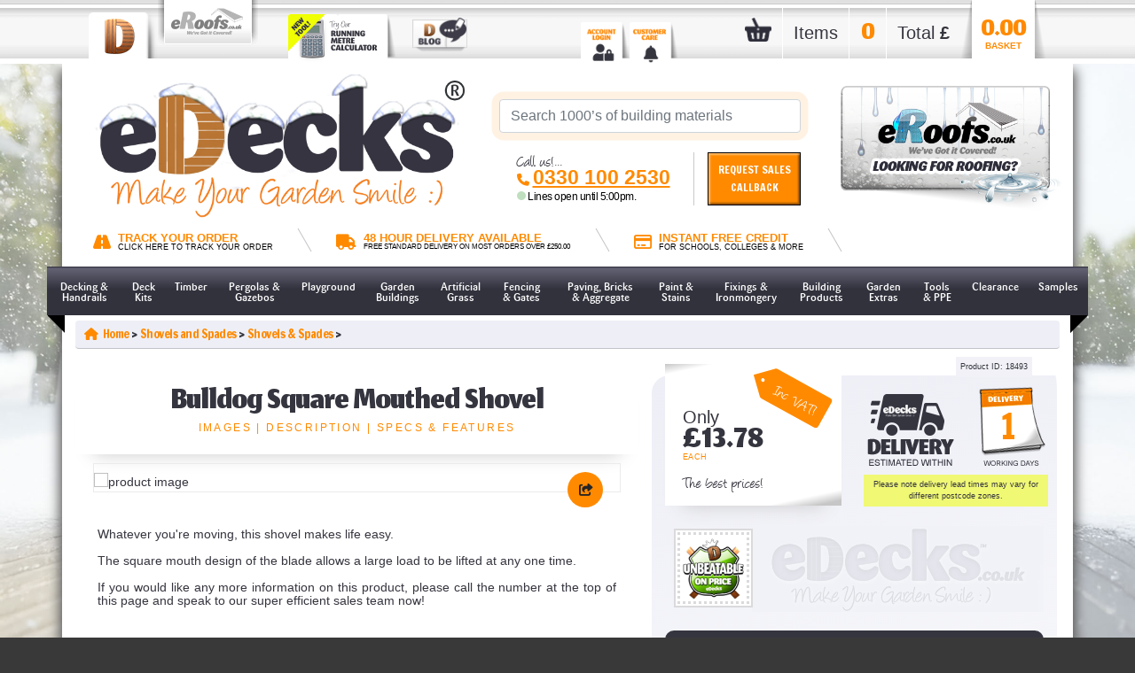

--- FILE ---
content_type: text/html; charset=utf-8
request_url: https://www.edecks.co.uk/products/18493/438/1553/0/Bulldog-Square-Mouthed-Shovel
body_size: 143821
content:

<!DOCTYPE html PUBLIC "-//W3C//DTD XHTML 1.0 Transitional//EN" "https://www.w3.org/TR/xhtml1/DTD/xhtml1-transitional.dtd">
<html lang=""en-GB"" xml:lang="en-GB" xmlns="https://www.w3.org/1999/xhtml">
<head>
    <script type="text/javascript">
        (function (w, d, s, l, i) {
            w[l] = w[l] || []; w[l].push({
                'gtm.start':
                    new Date().getTime(), event: 'gtm.js'
            }); var f = d.getElementsByTagName(s)[0],
                j = d.createElement(s), dl = l != 'dataLayer' ? '&l=' + l : ''; j.async = true; j.src =
                    'https://www.googletagmanager.com/gtm.js?id=' + i + dl; f.parentNode.insertBefore(j, f);
        })(window, document, 'script', 'dataLayer', 'GTM-KGVGMD');
        //GTM-KGVGMD
    </script>
    <meta charset="UTF-8" /><meta name="viewport" content="width=device-width; initial-scale=1; maximum-scale=1; user-scalable=0" /><meta name="robots" content="NOODP,NOYDIR" />
    <meta name='description' content='Bulldog Square Mouthed Shovel, £13.78, Whatever youre moving, this shovel makes life easyThe square mouth design of the blade allows a large load to be lif'/>
    <meta Property= 'og:url' content='https://www.edecks.co.uk/products/18493/438/1553/0/bulldog-square-mouthed-shovel' style='color: #FF8A00;'>
    <meta Property= 'og:image' content='https://www.edecks.co.uk/ProductImages/Bulldog-Square-Mouthed-Shovel?pid=18493&index=1&1&size=large'>

<link rel='canonical' href='https://www.edecks.co.uk/products/18493/27/76/0/bulldog-square-mouthed-shovel' />
    <script type="text/javascript" src="https://ajax.aspnetcdn.com/ajax/jQuery/jquery-3.5.1.min.js"></script>
    <script type = "text/javascript" src="/js/jquery.popup.js?v4136"></script>
	<script type="text/javascript" src="https://cdnjs.cloudflare.com/ajax/libs/popper.js/1.16.0/umd/popper.min.js"></script>
    <script type="text/javascript" src="https://maxcdn.bootstrapcdn.com/bootstrap/4.5.2/js/bootstrap.min.js"></script>
    <script type="text/javascript" src="https://cdnjs.cloudflare.com/ajax/libs/modernizr/2.8.3/modernizr.min.js"></script>
    <script type="text/javascript" src="https://cdnjs.cloudflare.com/ajax/libs/mobile-detect/1.3.3/mobile-detect.min.js"></script>																									  																														  
    <link rel="icon" href="/favicon.ico" />
	<link rel="apple-touch-icon" sizes="120x120" href="/apple-touch-icon-120x120-precomposed_ed.png?v4136" />
	<link rel="apple-touch-icon" sizes="152x152" href="/apple-touch-icon-152x152-precomposed_ed.png?v4136" />
    <link rel="stylesheet" href="https://cdnjs.cloudflare.com/ajax/libs/normalize/3.0.3/normalize.min.css" /><link rel="stylesheet" href="https://maxcdn.bootstrapcdn.com/bootstrap/4.5.2/css/bootstrap.min.css" />
    <script type="text/javascript" src="/js/autocomplete/hogan.js?v4136"></script>
    <script type = "text/javascript" src="/js/autocomplete/typeahead.js?v4136"></script>
	<script type='text/javascript' src='/js/openLines.js?v4136'></script>

    <link rel="stylesheet" href="/css/autocomplete/typeahead.js-bootsrap.css?v4136" rel="stylesheet" type="text/css" />
    <link rel="stylesheet" href="/css/custom_css_page-v142.css?v4136" type="text/css" />
	
    <link rel="stylesheet" href="/css/newbasket.css?v4136" type="text/css" media="screen"/>
    <link rel="stylesheet" href="/css/assets/css/product_detail_style.css?v4136" type="text/css" />
	<link rel="stylesheet" href="/css/theme_anims.css?v4136" type="text/css" />
	<link rel="stylesheet" href="/css/basketFreebieStyling.css?v4136" type="text/css" />
	
    <link rel="preconnect" href="https://fonts.gstatic.com" /><link rel="stylesheet" href="https://cdnjs.cloudflare.com/ajax/libs/font-awesome/6.4.2/css/all.min.css" integrity="sha512-z3gLpd7yknf1YoNbCzqRKc4qyor8gaKU1qmn+CShxbuBusANI9QpRohGBreCFkKxLhei6S9CQXFEbbKuqLg0DA==" crossorigin="anonymous" referrerpolicy="no-referrer" /><link href="https://fonts.googleapis.com/css?family=Caveat&amp;display=swap" rel="stylesheet" /><link href="https://fonts.googleapis.com/css?family=Patua+One&amp;display=swap" rel="stylesheet" /><link href="https://fonts.googleapis.com/css?family=Francois+One%7COswald" rel="stylesheet" /><link href="https://fonts.googleapis.com/css2?family=Itim&amp;display=swap" rel="stylesheet" /><link href="https://fonts.googleapis.com/css?family=Rokkitt" rel="stylesheet" type="text/css" /><link rel="preconnect" href="https://fonts.googleapis.com" /><link rel="preconnect" href="https://fonts.gstatic.com" crossorigin="" /><link href="https://fonts.googleapis.com/css2?family=Oswald:wght@500&amp;display=swap" rel="stylesheet" />

    <!---- Might need moving ---->
    <link href="https://fonts.googleapis.com/css2?family=Jomhuria&amp;display=swap" rel="stylesheet" />
    <!--------------------------->

    <link rel="stylesheet" href="/css/anims.css?v4136" type="text/css" />
    <link rel="stylesheet" href="/css/pips.css?v4136" type="text/css" />

    <script type="text/javascript">
        var _mOnLiveReceipt = false;
        var _mIsDev =false;
        jQuery(document).ready(function ($) {
            //$('#txtSearch').typeahead({
            $('#txtSearch-REMOVETHISWHENDOOFINDERISREMOVED').typeahead({
                name: 'search',
                valueKey: 'name',
                minLength: 1,
                limit: 10,
                remote: {
                    url: '/testJson.aspx?q=%word',
                    wildcard: '%word'
                },
                template: [
                    '<table width="400" style="font-family: Arial, Tahoma; font-size: 11px; border-bottom: solid 1px grey;"><tr><td valign="top" width="80"><img src="{{imageURL}}" style="max-height: 50px; font-size: 13px;"></td><td><b>{{name}}</b><p style="font-family: arial;">{{description}}</p><p align="right"><b>£{{price}}</b></p></td></tr></table>'
                ].join(''),
                engine: Hogan
            }).on("typeahead:selected", function (obj, datum) {
                document.location = datum.value;
            });
        });
        var ItemStack = new Array();
        function Item(Name, Qty, Price) {
            this.Name = Name;
            this.Qty = Qty;
            this.Price = Price;
        }
        function addItem(n, q, p) {
            var item = new Item(n, q, p);
            ItemStack.push(item);
        }
        function verifyKey(e) {
            var asciiValue = e.keyCode;
            if (asciiValue == 13) {
                $get(lnkSearchGo.click());
            } else if (asciiValue > 0)
                return true;
            return false;
        }
        function validateCredit(sender, args) {
            var bOk = false;
            if ($get("txtCreditOther").value != "" && $get("radCreditOther").checked) bOk = true;
            if (!bOk) bOk = $get("radCreditSchool").checked;
            if (!bOk) bOk = $get("radCreditCollege").checked;
            if (!bOk) bOk = $get("radCreditUni").checked;
            if (!bOk) bOk = $get("radCreditLocal").checked;
            if (!bOk) bOk = $get("radCreditGov").checked;
            args.IsValid = bOk;
        }
        var ccClicked = 0;
        function ccClick(e) {
            if (ccClicked == 0) {
                e.disabled = true;
                ccClicked += 1;
                return true;
            }
            else {
                return false;
            }
        }
    </script>
    
    <link rel="stylesheet" href="/css/assets/css/product_detail_style.css?v4136" type="text/css" />
    <link rel="stylesheet" href="/css/assets/css/slick.css?v4136" type="text/css" />
    <link rel="stylesheet" href="/css/fancybox.css?v4136" type="text/css" />
    <link rel="stylesheet" href="/css/nostock.css?v4136" type="text/css" />
    <style type="text/css">
		.swing-out-top-bck {
	        -webkit-animation: swing-out-top-bck 0.45s cubic-bezier(0.600, -0.280, 0.735, 0.045) both;
	        animation: swing-out-top-bck 0.45s cubic-bezier(0.600, -0.280, 0.735, 0.045) both;
        }
        .rainbow {
            display: block;
            width: 100%;
            text-align: center;
            font-size: 12px;
            font-style: italic;
            font-weight: bold;
        }
        .rainbow_text_animated {
            background: linear-gradient(to right, #6666ff, #0099ff , #00ff00, #ff3399, #6666ff);
            -webkit-background-clip: text;
            background-clip: text;
            color: transparent;
            animation: rainbow_animation 6s ease-in-out infinite;
            background-size: 400% 100%;
        }

@keyframes rainbow_animation {
    0%,100% {
        background-position: 0 0;
    }

    50% {
        background-position: 100% 0;
    }
}

		/**
 * ----------------------------------------
 * animation swing-out-top-bck
 * ----------------------------------------
 */
@-webkit-keyframes swing-out-top-bck {
  0% {
    -webkit-transform: rotateX(0deg);
            transform: rotateX(0deg);
    -webkit-transform-origin: top;
            transform-origin: top;
    opacity: 1;
  }
  100% {
    -webkit-transform: rotateX(-100deg);
            transform: rotateX(-100deg);
    -webkit-transform-origin: top;
            transform-origin: top;
    opacity: 0;
  }
}
@keyframes swing-out-top-bck {
  0% {
    -webkit-transform: rotateX(0deg);
            transform: rotateX(0deg);
    -webkit-transform-origin: top;
            transform-origin: top;
    opacity: 1;
  }
  100% {
    -webkit-transform: rotateX(-100deg);
            transform: rotateX(-100deg);
    -webkit-transform-origin: top;
            transform-origin: top;
    opacity: 0;
  }
}

		.slide-out-left {
	-webkit-animation: slide-out-left 0.5s cubic-bezier(0.550, 0.085, 0.680, 0.530) both;
	        animation: slide-out-left 0.5s cubic-bezier(0.550, 0.085, 0.680, 0.530) both;
}

	/**
 * ----------------------------------------
 * animation slide-out-left
 * ----------------------------------------
 */
@-webkit-keyframes slide-out-left {
  0% {
    -webkit-transform: translateX(0);
            transform: translateX(0);
    opacity: 1;
  }
  100% {
    -webkit-transform: translateX(-1000px);
            transform: translateX(-1000px);
    opacity: 0;
  }
}
@keyframes slide-out-left {
  0% {
    -webkit-transform: translateX(0);
            transform: translateX(0);
    opacity: 1;
  }
  100% {
    -webkit-transform: translateX(-1000px);
            transform: translateX(-1000px);
    opacity: 0;
  }
}



        #formilla-frame {
            z-index: 999 !important;
        }

        h2 {
            letter-spacing: 0px;
        }

        #sticker_block {
            background-image: url(/img/2021_eDecks_img/sticker_logo_ed.jpg);
            background-size: 0%;
            background-repeat: no-repeat;
            background-position: center right;
        }

        .stickers1 #sticker_block {
            background-size: 77%;
	    }

        .stickers2 #sticker_block {
            background-size: 51%;
	    }

        .stickers3 #sticker_block {
            background-size: 26%;
	    }

	    .stickers1 .sticker2 {display: none;}
	    .stickers1 .sticker3 {display: none;}
	    .stickers1 .sticker4 {display: none;}

	    .stickers2 .sticker3 {display: none;}
	    .stickers2 .sticker4 {display: none;}

	    .stickers3 .sticker4 {display: none;}

        .stickers4 .sticker1 {display: none;}
        .stickers4 .sticker2 {display: none;}
	    .stickers4 .sticker3 {display: none;}
	    .stickers4 .sticker4 {display: none;}

        .stickers4 #sticker_block {
            margin-top: 0px !important;
            background-position: center;
        }

        .desktop .stickers4 #sticker_block {
            height: 125px;
            background-size: 90%;
        }

        .tablet .stickers4 #sticker_block {
            height: 85px;
            background-size: 90%;
        }

        .mobile .stickers4 #sticker_block {
            height: 125px;
            background-size: 70%;
        }

        .xsmobile .stickers4 #sticker_block {
            height: 95px;
            background-size: 70%;
        }

        .AllProductsHolder {
	        width: 100%;
        }

        .allProductsContent {
	        margin: 0;
	        padding: 0;
	        padding-top: 10px;
	        margin-bottom: 10px;
        }

        /* MM Custom scrollbar*/
        .allProductsContent ::-webkit-scrollbar {
            height: 12px;
            z-index: 50;
        }

        /* MM Custom scrollbar Track }*/
        .allProductsContent ::-webkit-scrollbar-track {
            -webkit-box-shadow: inset 0 0 6px rgba(0,0,0,0.3);
            -webkit-border-radius: 4px;
            border-radius: 4px;
            margin-right: 60px;
            margin-left: 60px;
            background-color: #000000;
        }

        /* MM Custom scrollbar Handle */
        .allProductsContent ::-webkit-scrollbar-thumb {
            -webkit-border-radius: 4px;
            border-radius: 4px;
            background-color: #F0FF00;
            -webkit-box-shadow: inset 0 0 6px rgba(0,0,0,0.5);
        }

        .allProductsContent ::-webkit-scrollbar-thumb:window-inactive {
            background-color: #F0FF00;
        }

        .allProductsList {
	        margin-top: -40px;
	        padding-left: 20px;
	        list-style-type: none;
	        overflow-x: scroll;
	        white-space: nowrap;
	        list-style-type: decimal-leading-zero;
        }

        .aplTop {
            height: 360px;
        }

        .aplBottom {
	        height: 430px;
        }

        .allProductsList li {
	        margin-top: 50px;
	        margin-right: 20px;
	        width: 180px;
	        vertical-align: top;
	        background-color: #FFF;
	        display: inline-block;
	        text-align: center;
	        border: 3px solid yellow;
	        border-radius: 4px;
	        /*padding-bottom: 20px;*/
	        -webkit-box-shadow: 2px 2px 5px 0px rgba(0,0,0,0.46);
	        -moz-box-shadow: 2px 2px 5px 0px rgba(0,0,0,0.46);
	        box-shadow: 2px 2px 5px 0px rgba(0,0,0,0.46);
        }

        .allProductsList li:nth-child(even) {}
        .allProductsList li img:nth-child(even) {}

        .allProductsList li {
            background: #FFF;
        }

        .allProductsList h3 {
	        white-space: normal;
	        padding-left: 10px;
	        padding-right: 10px;
	        font-size: 1.2em;
        }

        .allProductsList li:hover {
	        -ms-transform: rotate(3deg); /* IE 9 */
	        -webkit-transform: rotate(3deg); /* Safari */
	        transform: rotate(3deg);
        }

        .allProductsList li a {
	        color: #35353f;
        }

        ol.g {
	        list-style-type: decimal-leading-zero;
        }

        .mobile .breadcrumb li::after,
        .xsmobile .breadcrumb li::after{
            color: #ff8a00;
        }

        /***Additional padding for when the delivery days is longer then 1 character***/
        .padding {
			margin-left: -14px;
			margin-top: 10px;
			font-size: 27px;
			display: block;
        }

        /***Custom styling that will likely be removed once the header and footer are finished***/
        .instructions .col-lg-4 h3 {
            font-size: 12px;
        }

        .instructions .col-lg-4 .notetext {
            font-size: 18px;
        }

        .instructions .col-lg-7 h3 {
            padding-top: 7px;
        }

        .otherCatStyle {
            border-top: 5px solid #fff;
        }

        .essential-items-desktop-only {
            width: 100%;
        }

        .stopSticker #sticker_block,
        .eRoofs .stopSticker #sticker_block{
            background-image: unset;
        }

        .stickers1 .stopSticker .sticker2 {display: unset;}
	    .stickers1 .stopSticker .sticker3 {display: unset;}
	    .stickers1 .stopSticker .sticker4 {display: unset;}

	    .stickers2 .stopSticker .sticker3 {display: unset;}
	    .stickers2 .stopSticker .sticker4 {display: unset;}

	    .stickers3 .stopSticker .sticker4 {display: unset;}

        .stickers4 .stopSticker .sticker1 {display: unset;}
        .stickers4 .stopSticker .sticker2 {display: unset;}
	    .stickers4 .stopSticker .sticker3 {display: unset;}
	    .stickers4 .stopSticker .sticker4 {display: unset;}

        .optionTag {
            text-align: center;
        }

        .prodImageStyling {
            width: 100%;
            height: auto;
            margin-bottom: 10px;
        }

        .NonReturn {
            display: block;
            font-weight: bold;
            border: 5px red solid;
            padding: 10px;
			margin-bottom: 10px;
        }

        /***eRoofs styling***/
        .eRoofs .mini-tab-title.underline .title:after,
        .eRoofs .card-price,
        .eRoofs .round-icon-btn,
        .eRoofs #sticker_block .outer:hover,
        .eRoofs .detail-tabs-mobile .accordion-button{
            background-color: #ff327a;
        }

        .eRoofs .card-price {
            border-left: 1px solid #ff327a;
        }

        .eRoofs .card-price:before {
            border-right: 19px solid #ff327a;
        }

        .eRoofs .delgfx {
            background-image: url("/img/2021_eRoofs_Img/del_eRoofs.png") !important;
        }

        .eRoofs .delcalendar {
            background-image: url("/img/2021_eRoofs_Img/deldays_eRoofs.png");
        }

        .eRoofs #sticker_block {
            background-image: url(/img/2021_eRoofs_img/sticker_logo_er.jpg);
        }

        .eRoofs a,
        .eRoofs .color-type,
        .eRoofs .primary_colour,
        .eRoofs .stopSticker a,
        .eRoofs .product_instructions h3,
        .eRoofs .scrollto a,
        .eRoofs .small-text,
        .eRoofs .similar_products .numbertab,
        .eRoofs .delcalendar,
        .eRoofs .mobile .breadcrumb li::after,
        .eRoofs .xsmobile .breadcrumb li::after,
        .eRoofs .deliverydays,
        .eRoofs .product .product-price,
        .eRoofs #call_us .Colour1,
        .mobile .eRoofs .breadcrumb li::after,
        .xsmobile .eRoofs .breadcrumb li::after{
            color: #ff327a;
        }

        .eRoofs .accordion-button,
        .eRoofs #popLnkProd1,
        .eRoofs #popLnkProd2,
        .eRoofs #popLnkProd3,
        .eRoofs #popLnkProd4,
        .eRoofs #popLnkProd5,
        .eRoofs #popLnkProd6{
            color: #FFF;
        }

        .desktop .zoomImg {
            display: block !important;
        }

        .tablet .zoomImg, .mobile .zoomImg, .xsmobile .zoomImg {
            display: none !important;
        }

        .adminonly a {
            color: red;
        }

        #basketQuickAdd {
            display: none;
            position: fixed;
            bottom: 85px;
            left: 20px;
            color: white;
            background-color: #62c362;
            padding: 10px;
            border-radius: 20px;
            cursor: pointer;
            font-family: "Francois One", sans-serif !important;
            z-index: 100;
        }

        .mobile .makeShiteSmallerOnMobile,
        .xsmobile .makeShiteSmallerOnMobile{
            width: 90%;
        }

        /*.product_description::-webkit-scrollbar {
            -webkit-appearance: none;
            width: 10px;
        }

        .product_description::-webkit-scrollbar-track {
            -webkit-box-shadow: inset 0 0 6px rgba(0,0,0,0.4);
            border-radius: 8px;
            -webkit-border-radius: 8px;
        }

        .product_description::-webkit-scrollbar-thumb {
            -webkit-border-radius: 10px;
            border-radius: 10px;
            background: rgb(255, 138, 0);
            -webkit-box-shadow: inset 0 0 6px rgba(204, 109, 0, 1);
        }

        .eRoofs .product_description::-webkit-scrollbar-thumb {
            background: #ff327a;
            -webkit-box-shadow: inset 0 0 6px rgba(255, 50, 122, 1);
        }*/

        /* Slideshow container */
        /*.slideshow-container {
            max-width: 1000px;
            position: relative;
            margin: auto;
        }*/

        /* Next & previous buttons */
        /*.prev, .next {
            cursor: pointer;
            position: absolute;
            top: 50%;
            width: auto;
            padding: 5px;
            margin-top: -22px;
            color: white;
            font-weight: bold;
            font-size: 12px;
            transition: 0.6s ease;
            border-radius: 0 3px 3px 0;
            user-select: none;
            background-color: darkgray;
        }*/

        /* Position the "next button" to the right */
        /*.next {
            right: 0;
            border-radius: 3px 0 0 3px;
        }*/
        /*Share Shite*/
        .sharePopup {
            position: relative;
            display: inline-block;
            cursor: pointer;
            -webkit-user-select: none;
            -moz-user-select: none;
            -ms-user-select: none;
            user-select: none;
        }

        /* The actual popup */
        .sharePopup .popuptext {
            visibility: hidden;
            width: 120px;
            background-color: #555;
            color: #fff;
            text-align: center;
            border-radius: 6px;
            padding: 8px 0;
            position: absolute;
            z-index: 1;
            bottom: 125%;
            left: 50%;
            margin-left: -67px;
            margin-bottom: -50px;
        }

        /* Popup arrow */
        .sharePopup .popuptext::after {
            content: "";
            position: absolute;
            bottom: 100%;
            left: 50%;
            margin-left: -5px;
            border-width: 5px;
            border-style: solid;
            border-color: transparent transparent #555 transparent;
        }

        /* Toggle this class - hide and show the popup */
        .sharePopup .show {
            visibility: visible;
            -webkit-animation: fadeIn 1s;
            animation: fadeIn 1s;
        }

        /* Add animation (fade in the popup) */
        @-webkit-keyframes fadeIn {
            from {
                opacity: 0;
            }

            to {
                opacity: 1;
            }
        }

        @keyframes fadeIn {
            from {
                opacity: 0;
            }

            to {
                opacity: 1;
            }
        }

		/*Pip wobble stuff*/
		.greenhighlight {
			color: #00ac09;
			-webkit-transition: color 0.5s ease-out;
			-moz-transition: color 0.5s ease-out;
			-o-transition: color 0.5s ease-out;
			transition: color 0.5s ease-out;
		}
        .ciControl .ciRow {
            max-height: 500px;
            overflow-y: auto;
        }
        .tpProductReviews .trustpilot-widget iframe {
            height: 350px;
        }
    </style>
    <script type="text/javascript">
        function changeVariant(e) {
            var pid = $get("hidPid").value;
            var sData = "{'pid':" + pid + ",'pvid':" + e.value + "}";
            var bb = $("#bulkbuyinfo");
            $.ajax({
                url: "/websvr/ws.asmx/GetVariantPriceByPvId",
                contentType: "application/json; charset=utf-8",
                dataType: "json",
                type: "POST",
                data: sData,
				success: function (response) {
                    var f = parseFloat(response.d.replace(',', ''));
					var hid = parseFloat($get("hidPrice").value.replace(',', ''));
					//console.log(response.d + ' d');
					//console.log(f + ' f');
					//console.log(hid + ' hid');
					if (!isNaN(f)) {
						if ((f + hid) > 59.99) {
							getPayPalValue((f + hid));
						}
					} else {
						getPayPalValue(hid);
					}
                    //var isNaN = (f) => f != f;
                    if (!bb) {
                        if (f == f) {
                            f += hid;
                            //f = parseFloat(f).toFixed(2);
                            $get("lblPrice").innerHTML = f.toLocaleString('en-US', { minimumFractionDigits: 2, maximumFractionDigits: 2 });
                        } else {
                            //$get("lblPrice").innerHTML = parseFloat($get("hidPrice").value.replace(',', ''));
                            $get("lblPrice").innerHTML = $get("hidPrice").value;
                            //$get("lblPrice").innerHTML = Math.round(parseFloat($get("hidPrice").value));
                        }
                    }
                },
                error: function (jqXHR, textStatus, errorThrown) {
                    //alert(errorThrown);
                    alert("Please reselect from the drop-down list");
                }
            });
        }
        function bulkObj(low, high, price){
            this.low = low;
            this.high = high;
            this.price = price;
        }
        function calculate() {
            var isBulk = $get('bulkbuyinfo');
            if (isBulk)
                isBulk = true;
            else
                isBulk = false;
            var price = $get("lblPrice").innerHTML;
            var drp = $get("drpProductMultiple");
            var qty = $get("txtQtyMultiple").value;
            var lbl = $get("ctl00_ContentPlaceHolder1_lblTotal");
            var multiplier = parseFloat(getNumbers(drp.options[drp.selectedIndex].text)) * parseFloat(qty)
            if (isBulk) {
                lbl.innerHTML = "£" + (getPriceBreak(multiplier) * multiplier).toFixed(2);
            } else {
                lbl.innerHTML = "£" + (parseFloat(price) * multiplier).toFixed(2);
            }
            return false;
        }
        function getPriceBreak(qty) {
            var bb = $get('bulkbuyinfo');
            var e = bb.getElementsByClassName('col-6 col-md-6 col-lg-6');
            var pb = 1;
            for (var i = 2; i < e.length; i += 2) {
                var low = getPrice(e[i],0);
                var high = getPrice(e[i], 1);
                var price = getNumbers(e[i + 1].firstElementChild.innerHTML.replace('£', ''));
                if (qty >= low && qty <= high) {
                    pb = price;
                }
                if (low == high)
                    pb = price;
            }
            return pb;
        }
        function getPrice(e,i) {
            var arr = e.innerHTML.split('-');
            if (arr.length == 2) {
                return arr[i].trim();
            } else {
                return e.innerHTML.replace("+", "").trim();
            }
        }
        function calculateCts() {
            if ($get('divCtsCalc')) {
                var price = $get("lblPrice").innerHTML;
                var wid = 1;
                var len = 1;
                var lbl = $get("ctl00_ContentPlaceHolder1_lblTotalCTS");
                var height = 1;
                var drp;
                var bb = false;
                if ($get("ctl00_ContentPlaceHolder1_txtCtsWidth"))
                    wid = $get("ctl00_ContentPlaceHolder1_txtCtsWidth").value;
                if ($get("ctl00_ContentPlaceHolder1_drpCtsWidth")) {
                    drp = $get("ctl00_ContentPlaceHolder1_drpCtsWidth");
                    wid = drp.options[drp.selectedIndex].text;
                }
                if ($get("ctl00_ContentPlaceHolder1_txtCtsLength"))
                    len = $get("ctl00_ContentPlaceHolder1_txtCtsLength").value;
                if ($get("ctl00_ContentPlaceHolder1_drpCtsLength")) {
                    drp = $get("ctl00_ContentPlaceHolder1_drpCtsLength");
                    len = drp.options[drp.selectedIndex].text;
                }
                if ($get("ctl00_ContentPlaceHolder1_txtCtsHeight"))
                    height = $get("ctl00_ContentPlaceHolder1_txtCtsHeight").value;
                if ($get("ctl00_ContentPlaceHolder1_drpCtsHeight")) {
                    drp = $get("ctl00_ContentPlaceHolder1_drpCtsHeight");
                    height = drp.options[drp.selectedIndex].text;
                }
                var qty = $get('txtCtsQty').value;
                var mul = parseFloat(wid) * parseFloat(len) * parseFloat(height) * parseFloat(qty);
                if ($(".bbQty").length > 0) {
                    bb = true;
                    for (i = 0; i < parseInt($(".bbQty").length); i++) {
                        var bbQty = $($(".bbQty")[i]).html().trim().replace("- ", "-").replace(" ", "").replace("+", "");
                        var bbQtySplit = bbQty.split("-");
                        var bbPrice = $($(".bbPrice")[i]).html().trim().replace("£", "");
                        if (bbQtySplit.length > 1) {
                            if (mul >= parseFloat(bbQtySplit[0]) && mul <= parseFloat(bbQtySplit[1])) { price = bbPrice; }
                        }
                    }
                }
				lbl.innerHTML = "£" + (parseFloat(price) * mul).toFixed(2);
				if ($get("hidMinMetre").value === "1") {
					if (parseFloat($get("hidMinMetreNumber").value) > mul) {
						alert("You have ordered " + mul + " metre(s), please order " + (parseFloat($get("hidMinMetreNumber").value) - mul) + " metre(s) more otherwise this product will be cancelled from your order. \n\nSee item description for further details.");
					}
				}
            } else {
                //Button not shown, must be Each product. Do nothing
            }
            return false;
        }
        function getNumbers(s) {
            var out = "";
            for (i = 0; i < s.length; i++) {
                if ((s.substr(i, 1) >= '0' && s.substr(i, 1) <= '9') || s.substr(i, 1) == ".")
                    out += s.substr(i, 1);
            }
            return parseFloat(out);
        }
        function AddToBasket(a) {
            var sData = "{'pid': " + a + "}";
            var p = a;
            $.ajax({
                url: "/websvr/basketAdd.asmx/AddToBasket",
                contentType: "application/json; charset=utf-8",
                dataType: "json",
                type: "POST",
                data: sData,
                success: function (response) {
                    $get('lblBasketItems').innerHTML = response.d[0];
                    $get('lblBasketItemsClone').innerHTML = response.d[0];
                    $get('lblBasketItemsM2').innerHTML = response.d[0];
                    $get('lblBasketTotal').innerHTML = response.d[1];
                    $get('lblBasketTotalClone').innerHTML = response.d[1];
                    if ($get('hidMaintance').value == 0) {
                        Message(p);
                    }
					if (response.d[1] > 59.99) {
						getPayPalValue(response.d[1]);
					}
                },
                error: function (jqXHR, textStatus, errorThrown) {
                    alert(errorThrown);
                }
            });
        }
        function GetPVIDdetails(e) {
            if (e.length > 0) {
                for (var i = 0; i < e.length; i++) {
                    var f = e[i];
                    if (f.length > 0) {
                        var pvid = f[0];
                        var qty = f[1];
                        var sData = "{'pvid': " + pvid + ", qty: " + qty + "}";
                        var p = a;
                        $.ajax({
                            url: "/websvr/basketAdd.asmx/GetPVIDDetails",
                            contentType: "application/json; charset=utf-8",
                            dataType: "json",
                            type: "GET",
                            data: sData,
                            success: function (response) {
                                if (response.d.length == 4) {
                                    window.sfDataLayer = window.sfDataLayer || [];
                                    window.sfDataLayer.push({
                                        "ecommerce": {
                                            "add": {
                                                "sku": response.d[0],
                                                "name": response.d[1],
                                                "category": response.d[2],
                                                "price": parseFloat(response.d[3]),
                                                "quantity": parseInt(qty),
                                                "currency": "GBP"
                                            }
                                        }
                                    });
                                }
                            },
                            error: function (jqXHR, textStatus, errorThrown) {
                                //alert(errorThrown);
                            }
                        });
                    }
                }
            }
        }
        function AddToBasketPVID(a, b) {
            var row = b.parentNode.parentNode;//to get row containing button
            var rowIndex = row.rowIndex;//row index of that row.
            var qtyNumber = document.getElementsByClassName('extraQty');
            var qtyPrice = document.getElementsByClassName('qtyPrice');
            var hidPrice = document.getElementsByClassName('hidQtyPrice');
            var qtyValue
            for (var i = 0; i < qtyNumber.length; i++) {
                if (i === rowIndex) {
                    if (qtyNumber[i].value.length === 0 || qtyNumber[i].value == 0) {
                        qtyValue = 1;
                    } else {
                        qtyValue = qtyNumber[i].value;
                    }

                    var sData = "{'pvid': " + a + ", qty: " + qtyValue + "}";
                    var p = a;
                    $.ajax({
                        url: "/websvr/basketAdd.asmx/AddToBasketPVID",
                        contentType: "application/json; charset=utf-8",
                        dataType: "json",
                        type: "POST",
                        data: sData,
                        success: function (response) {
                            $get('lblBasketItems').innerHTML = response.d[0];
                            $get('lblBasketItemsClone').innerHTML = response.d[0];
                            $get('lblBasketItemsM2').innerHTML = response.d[0];
                            $get('lblBasketTotal').innerHTML = response.d[1];
                            $get('lblBasketTotalClone').innerHTML = response.d[1];
                            if ($get('hidMaintance').value == 0) {
                                $get('basketProductName').innerHTML = "";
                                $get('mainDiv').innerHTML = '';
                                MessagePVID(p, qtyValue);
                                if (response.d.length == 6) {
                                    window.sfDataLayer = window.sfDataLayer || [];
                                    window.sfDataLayer.push({
                                        "ecommerce": {
                                            "add": {
                                                "sku": response.d[2],
                                                "name": response.d[3],
                                                "category": response.d[4],
                                                "price": parseFloat(response.d[5]),
                                                "quantity": parseInt(qtyValue),
                                                "currency": "GBP"
                                            }
                                        }
                                    });
                                }
                            }
							if (response.d[1] > 59.99) {
								//getPayPalValue(response.d[1]);
							}
                        },
                        error: function (jqXHR, textStatus, errorThrown) {
                            alert(errorThrown);
                        }
                    });
                    qtyNumber[i].value = '';
                    qtyPrice[i].innerHTML = '0.00';
                }
            }
        }

        function Message(a) {
            var sData = "{'pid': " + a + "}";
            $.ajax({
                url: "/websvr/basketAdd.asmx/PopUpContent",
                contentType: "application/json; charset=utf-8",
                dataType: "json",
                type: "POST",
                data: sData,
                success: function (response) {
                    $get('basketConfirm').click();
                    $get('basketProductName').innerHTML = response.d[0];
                    $get('imgBasketProduct').src = '/ProductImages/products?pid=' + a + '&index=1&size=small';
                },
                error: function (jqXHR, textStatus, errorThrown) {
                    alert(errorThrown);
                }
            });
        }

        function MessagePVID(a, b) {
            var sData = "{'pvid': " + a + "}";
            $.ajax({
                url: "/websvr/basketAdd.asmx/PopUpContentPVID",
                contentType: "application/json; charset=utf-8",
                dataType: "json",
                type: "POST",
                data: sData,
                success: function (response) {
                    $get('basketConfirm').click();
                    $get('basketProductName').innerHTML = response.d[0] + ' Qty: ' + b;
                    $get('imgBasketProduct').src = '/ProductImages/products?pid=' + response.d[2] + '&index=1&size=small';
                },
                error: function (jqXHR, textStatus, errorThrown) {
                    alert(errorThrown);
                }
            });
		}

        function getPayPalValue(e) {
            try {
                var pIn3 = document.querySelector('[data-pp-amount]');
                e = parseFloat(e).toFixed(2);
                pIn3.setAttribute('data-pp-amount', e);
            }
            catch (err) { }
        }
        function bulkBuyChecker() {
            var minbbp = parseInt($("#hidBulkBuyProduct").val());
            var unitTypeID = parseInt($("#hidUnitTypeId").val());
            var promptionChecker = $("#hidPromotionChecker").val() === 'true';
            var bbpChecker = minbbp > 0;
            var which = parseInt($("#hidOptionPanel").val());
            if (bbpChecker && promptionChecker)
            {
                var pid = parseInt($("#hidPid").val());
                var qtyEle = $("#txtQtySingle");
                switch (which) {
                    case 0:
                        qtyEle = $("#txtQtySingle");
                        break;
                    case 1:
                        qtyEle = $("#txtCtsQty");
                        break;
                    case 2:
                        qtyEle = $("#txtQtyMultiple");
                        break;
                    case 3:
                        qtyEle = $("#txtVariantQty");
                        break;
                    default:
                        qtyEle = $("#txtQtySingle");
                        break;
                }
                var qty = $(qtyEle).val();
                if (qty == "") { qty = 0; }
                if (qty >= minbbp || unitTypeID == 4 || unitTypeID == 7) {
                    //return confirm("Please note - buying in bulk at a greater quantity than the first price break and at a massively discounted price, will result in any applicable free gift offer being removed from your order. As per our free gift T&C's, any free gift offers cannot be used in conjunction with any other form of discount.");
                }
            }
            return true;
        }
    </script>
     <script> dataLayer.push({
'ecommerce': {
 'detail': {
'actionField': {'list': 'Shovels & Spades'},
 'products': [{
'name': 'Bulldog Square Mouthed Shovel ',
}]
}
}
});
</script>
<meta name="google-site-verification" content="Hq8mjbSCzm9lM68Xonk_2IByTSKrWm_v6O5ruGD2uMU" />

    
	
	
	
	<script type="text/javascript" src="https://www.paypal.com/sdk/js?client-id=ASFdxDzkWifzrwFNnK4msR7lNsl_6-1TIM8tNmRQKqOWq_-oYxPPkI9_Lpvkn0Ccr4AHJCu2-mwWzvrr&currency=GBP&components=messages" data-namespace="PayPalSDK"></script>
	
	<script>
		!function (w, d, t) {
			w.TiktokAnalyticsObject = t; var ttq = w[t] = w[t] || []; ttq.methods = ["page", "track", "identify", "instances", "debug", "on", "off", "once", "ready", "alias", "group", "enableCookie", "disableCookie"], ttq.setAndDefer = function (t, e) { t[e] = function () { t.push([e].concat(Array.prototype.slice.call(arguments, 0))) } }; for (var i = 0; i < ttq.methods.length; i++)ttq.setAndDefer(ttq, ttq.methods[i]); ttq.instance = function (t) {
				for (var e = ttq._i[t] || [], n = 0; n < ttq.methods.length; n++
				)ttq.setAndDefer(e, ttq.methods[n]); return e
			}, ttq.load = function (e, n) { var i = "https://analytics.tiktok.com/i18n/pixel/events.js"; ttq._i = ttq._i || {}, ttq._i[e] = [], ttq._i[e]._u = i, ttq._t = ttq._t || {}, ttq._t[e] = +new Date, ttq._o = ttq._o || {}, ttq._o[e] = n || {}; n = document.createElement("script"); n.type = "text/javascript", n.async = !0, n.src = i + "?sdkid=" + e + "&lib=" + t; e = document.getElementsByTagName("script")[0]; e.parentNode.insertBefore(n, e) };
			ttq.load('CIOM9L3C77U3N0LJ81JG');
			ttq.page();
		}(window, document, 'ttq');
	</script>
    <!-- Meta Pixel Code -->
    <script type="text/javascript">
        !function (f, b, e, v, n, t, s) {
            if (f.fbq) return; n = f.fbq = function () {
                n.callMethod ?
                    n.callMethod.apply(n, arguments) : n.queue.push(arguments)
            };
            if (!f._fbq) f._fbq = n; n.push = n; n.loaded = !0; n.version = '2.0';
            n.queue = []; t = b.createElement(e); t.async = !0;
            t.src = v; s = b.getElementsByTagName(e)[0];
            s.parentNode.insertBefore(t, s)
        }(window, document, 'script',
            'https://connect.facebook.net/en_US/fbevents.js');
        fbq('init', '917895639028496');
        fbq('track', 'PageView');
    </script>
    <noscript>
        <img height="1" width="1" style="display:none"src="https://www.facebook.com/tr?id=917895639028496&ev=PageView&noscript=1"/>
    </noscript>
    <!-- End Meta Pixel Code -->
	<!-- TrustBox script -->
	<script type="text/javascript" src="//widget.trustpilot.com/bootstrap/v5/tp.widget.bootstrap.min.js" async></script>
	<!-- End TrustBox script -->
    
    
    <script src="https://eu1-config.doofinder.com/2.x/19918aa7-7c30-4a07-a469-90794f88e463.js" type="text/javascript" async></script>
    <!-- Salesfire script -->
	<script async src='https://cdn.salesfire.co.uk/code/497ecbc2-af62-4b9a-bf9a-a59694f83f87.js'></script><!-- BEGIN MerchantWidget Code -->
<script id ='merchantWidgetScript' type='text/javascript' src='https://www.gstatic.com/shopping/merchant/merchantwidget.js' defer></script>
<script type='text/javascript'>
merchantWidgetScript.addEventListener('load', function () {
merchantwidget.start({
region: 'GB',
position: 'LEFT_BOTTOM',
sideMargin: 30,
bottomMargin: 80,
mobileSideMargin: 10,
mobileBottomMargin: 55
});
});
</script>
<!-- END MerchantWidget Code -->

	<script> (function(ss,ex){ window.ldfdr=window.ldfdr||function(){(ldfdr._q=ldfdr._q||[]).push([].slice.call(arguments));}; (function(d,s){ fs=d.getElementsByTagName(s)[0]; function ce(src){ var cs=d.createElement(s); cs.src=src; cs.async=1; fs.parentNode.insertBefore(cs,fs); }; ce('https://sc.lfeeder.com/lftracker_v1_'+ss+(ex?'_'+ex:'')+'.js'); })(document,'script'); })('DzLR5a5NKJJ8BoQ2'); </script>	
<title>
	Bulldog Square Mouthed Shovel 
</title></head>


<body class="eDecks reset ED" style="background-color: rgba(57,57,57,1.00); -webkit-background-size: cover; -moz-background-size: cover; -o-background-size: cover; background-position: bottom; background-size: cover; margin: 0px;">
    <style type="text/css">
        .devSiteMainImage {
            background-image: url('/img/TEST-SITE-LOGO-OVERLAY.png');
            background-size: cover;
            background-repeat: no-repeat;
        }
        .staffSiteLoggedIn {
            background-image: url(/img/loggedin_black.png), url(/img/bg_toptabbar.png) !important;
            background-size: contain;
        }
        .designButton {
            position: absolute;
            top: 0;
            left: 0;
            z-index: 900000;
        }
    </style>
    <noscript>
        <iframe src="https://www.googletagmanager.com/ns.html?id=GTM-KGVGMD" height="0" width="0" style="display: none; visibility: hidden"></iframe>
    </noscript>
    <form name="aspnetForm" method="post" action="./Bulldog-Square-Mouthed-Shovel" onsubmit="javascript:return WebForm_OnSubmit();" id="aspnetForm">
<div>
<input type="hidden" name="__EVENTTARGET" id="__EVENTTARGET" value="" />
<input type="hidden" name="__EVENTARGUMENT" id="__EVENTARGUMENT" value="" />
<input type="hidden" name="__VIEWSTATE" id="__VIEWSTATE" value="/[base64]/[base64]/[base64]/[base64]/[base64]/[base64]/[base64]/[base64]/[base64]/[base64]/[base64]/[base64]/[base64]/[base64]/[base64]/[base64]/[base64]/[base64]/[base64]/[base64]/[base64]/[base64]/[base64]/[base64]/[base64]/[base64]/[base64]/[base64]/[base64]/[base64]/[base64]/[base64]/[base64]/[base64]/[base64]/[base64]/[base64]/[base64]/[base64]/[base64]/[base64]/[base64]/[base64]/[base64]/[base64]/[base64]/[base64]/[base64]/[base64]/[base64]/[base64]/[base64]/[base64]/[base64]/[base64]/[base64]/[base64]/[base64]/[base64]/[base64]/[base64]/[base64]/[base64]/[base64]/[base64]/[base64]/[base64]/[base64]/[base64]/[base64]/[base64]/[base64]/[base64]/[base64]/[base64]/[base64]/[base64]/[base64]/[base64]/[base64]/[base64]/[base64]/[base64]/[base64]/[base64]/[base64]/[base64]/[base64]/[base64]/[base64]/[base64]/[base64]/djQxMzZkZAJ9DxYCHwFoZAJ/[base64]/[base64]/[base64]/[base64]/[base64]/[base64]/[base64]/[base64]/[base64]/[base64]/[base64]/[base64]/[base64]/[base64]/////w9kZkFPU1wL+fO73311QqbVWYJqjrjD3wdgMuL9X/CG5/o=" />
</div>

<script type="text/javascript">
//<![CDATA[
var theForm = document.forms['aspnetForm'];
if (!theForm) {
    theForm = document.aspnetForm;
}
function __doPostBack(eventTarget, eventArgument) {
    if (!theForm.onsubmit || (theForm.onsubmit() != false)) {
        theForm.__EVENTTARGET.value = eventTarget;
        theForm.__EVENTARGUMENT.value = eventArgument;
        theForm.submit();
    }
}
//]]>
</script>


<script src="/WebResource.axd?d=ZSzC4u30u4i7HI-bHcWv3_ERED3DzitAl7admyNXqS0EsyO2fPNz0UDchrV6StxFJpkoMXig2yO9wOCdvd7sK9-Qsk3BQLNNVRZ-sfhd0ck1&amp;t=639038219275107838" type="text/javascript"></script>


<script src="/ScriptResource.axd?d=WUmNCIgDsbPn37JU_NsWP4Lg-z2PYMOZmrSvvWVd3sEazuf-70VZ6duGl4mUb6k4w1eteff0dG-odH3PDRdOjOPCfT56zlbB2Y2YacjnVutE_GPXLJH6mF9XHp7MpvAppyOeEnUg5vB0NXaujtk-Kk5TU2HnfM6KvK0MIRhQL5k1&amp;t=125d5fef" type="text/javascript"></script>
<script src="/ScriptResource.axd?d=ClK4JmX16jloBefsA1xtah77C4CRJCQATX4RNd1KgIa9M9lsTY2AOfxdvy7HIjP9yFLK8ev7Asi8XJPYm6rWPGXUbNsDRXH3zyvIkJWL-S1oZnKhWDlGSqlm6DNrSKF45CUvkxB7d2yl70s4S8ge5pC-RXif_BZ3ny9EyIhEvos1&amp;t=ffffffffe6d5a9ac" type="text/javascript"></script>
<script src="/ScriptResource.axd?d=tz9z_gYXDFl7mlvNUZ7gm6Iy25bQbhbifr6EuXvDPrBv84lHejuLpy0gpzm8YdD8HXgOVswp-5QpIdLQTG_mIl6Cf-RlJRjwfB0uNPixpMwNmBENbxD8LepqPDM0j_9bDdkd2yy6YvO7TMx4Lpk-FbFy3KdgwOSmgHkfLb1A_Ew6W6IwNYDvz1mU45eNbdpf0&amp;t=ffffffffe6d5a9ac" type="text/javascript"></script>
<script type="text/javascript">
//<![CDATA[
function WebForm_OnSubmit() {
if (typeof(ValidatorOnSubmit) == "function" && ValidatorOnSubmit() == false) return false;
return true;
}
//]]>
</script>

<div>

	<input type="hidden" name="__VIEWSTATEGENERATOR" id="__VIEWSTATEGENERATOR" value="F7B36EC5" />
	<input type="hidden" name="__SCROLLPOSITIONX" id="__SCROLLPOSITIONX" value="0" />
	<input type="hidden" name="__SCROLLPOSITIONY" id="__SCROLLPOSITIONY" value="0" />
	<input type="hidden" name="__EVENTVALIDATION" id="__EVENTVALIDATION" value="/wEdAH7jN65+66fT7khp5sm/DRN9ioVPmcQx+6cKigR09VuIL5VSMl0Ti1MML1Gv+f5OKdq5whhTx7VGpFxCFVHyauVz36Qbj2vCJBjmy7U1NfrHEMH4VUA7mU18pisEIWbrJmvj7dallA1vzavOzYqdPeuHlgCoWYoEnrfVEJEo9LA4+aFATLyRtE3N52fXCnIcCgwODjq/bnbjZBco7NFtzwV9lAKN4xCYk+1n6PmI7Sopg6RiXWZaOGzDWfynJXnHmkdQadXgvOVSCUJ9c9yC7HcwrzS1MsM1uKKcouHz8//E/aqhGcZDaAj01ga8FubqJxCA9kRkk+pwbt/Yxu5oO3YyHtyxnBfGarp5QoEbJLKLUKieBeG/B9M8XmaYdYG0RD2RUHIvaPucAXWq8pkQV5+ETAHiBxTgX3PC4ic2K5H/qU3FFKhq4dqdqa4YZGChzYnjlBXE0hcKyyCAsA0uUwKcT1oSlpYCE1T20S+umbfiTQuz4kw6w9IuD7UfxzRq7U95unUd5zmXzDQV7WeFHX8+Ezh6ykNATK+S1KZ+K7KLdGVPRwVkMPem/e6H9ANEFxV3SrPfZxLtj6YIEUwQ9s7FuhoSEEjWHlwDLV0VIya05FZ6sxZLugKpgEzMkHqEln2nNyA0Ljm7C228u0J0jCCD6h1VzDVmwDoAOsZsUgoHPu08P02F6tNJvSENHUFowCi9Xhw9g2vSYfwikXP/j7P4BDqTDRheJN/EoQ/OT4vUIWL9dO6d+10Yf3kduKGnAoL+aBRPU5m0qZaQGbbdVndQSHnpjfVjMBhEyA0RrpIRtNjJvMDI6dnuvCxHnUsRZ78z03GPncqbfVZoishyQEWS0AXvy9N+RbdCElOvzifFuHaeRi9PaCInqT0E53GYVMFSpGy/TX9vLnq0W47oLJDyWfP1tGe1byUlEKQmR6PEz3mvMdlAZz06VPH9617HS+FLKgA5CvNdVdGk0sISgetErvbXRD4bkZbspKhytjkYjm7HDmFNrLw/ortkRE22CceYTW6fbUoynMQi9rJTUcoZRXJpKjd5iJRLVLOdjMQEgVi0/A/GQQJrAImLWGqxjXjbkPZK6zvXZ0BjPHR6pEIFkXiwHio1ySVJepSwN0Y1tLXGLrrmZEf/C2uKXNJKbfSLskO7VCFJ7oOEsfFgVYljkSdp66tNFeYxxsq93WFxpBLgfdZBmf4l4YUvcyY1d7cORXX3tvvmBVAUlL9quBScaRh1bxSbq/CsOwffhQrQGbOC8sdtmAYzs0fX4NnIDa4qqEHa8xiZyfNXpLmZUSaT0vf+g5k4MTeEuWPKtWY4+L9B89+wyU5p5uIR5kVitnGRf1D/QFCVvDpR0K1URj9zQMBY1w5/4HcXSyu49d169mzBxOBEH1SjwtR7vhnlft5COSuluzcBpD+qQp1OZXKRTKcHIJi5zBhZ6EbSMqk5Ap2KmHnRtAg1T5ceozQ75Fh+5woBiEgkrVpZGl1Ju5a/m5K2UNUxxyqJ62iQhnzJ5eGyd+MAo6xojW30NdWMlpxBdDwRN6vtg7OnGrrlFsIW0aaklaj0cnevM9Whsm9aSiiiUp6ED8wPrrrst1C/VRgeoXp0u+cnJQsK8ofx/ApfrOcM3+2cnyVxhKqvIIBXVgyaC7/wB5xjNyrQ+N2YkCfxUaFsXeEgZ+8tQBmoFahvbuIMHOkAtU5XDvZRCw4b1pCnABX8xJr17wIk5FZyBE5VkBnoVOTelbEfJ1GC/JG0JxvKfrfVpPCAqq6R1V1PgdhgTWnZF/jqPzEN3tAu0pMJtrMRMYB+Sy1I+nbRXQdlXKMAb3/kmYsJUkEZFPd88wFRdDZEgb6TQmnjaNn/6kuufw2N1nwpyF1xAYEAocB/uHph7iae8C6WPRin9hCLvpDO45ciot0eEBehRS7RUy6Wn6s1PO60adYfNhhY+xgflIBgxy/kZdwQv7VUhq84Ft9+hI2LC3kKwrWH+CC1as/0rnxNee0GiFoWDk2K1wjzABEd83cgJTLIrgE5BwkvOetGBuvPHzOs43HyRBxzJdkGsJrVRffko6Dmw5YxnJGScxvjYaxuwncHdVcnopVyVhuqYAOcpHDSctyeR7AuJTKGUARznU5K5pOWOrPCfDXd7atMiFIzlWe9LtlXbLiDrXKed/+rPfxkRhLlspkRa+GJlVBroOvhUKbMoK1pN9v0Fmzot5mEmE/D8U2yk5n+T5X7xFHc+eiXNV/8jus0kFouSzgtuAvRbqOPm20DbL2Pxo9PxcdPqpmeY3Yh5rVjk5xR0ktea60FwPGblfRvxkVI1krquWG/Q4aWhonN5m5TJvzvmUDGwQpUplqFFcq++fW2jXmqPBAqDrLggX5em0HuJdtZTS/2V5hr9td4UsiI50z1BQ7pyLIiVY9Y9tt0Y1piQnwwXhj8REVd75lrx6kl6XDQNyHQB2Lq0cwgrWIIX+zbrmf01OVCttQy5UkIQFGgxOdDsJRrubrzS9Uzj4YmRe2XaFcJBFVeeVAcHjILQdYPV2g9r/W2dkaFVKkHBryGspj3/nenk3VU/AgaE9MHcVqp2LFLM8PxwTFBinZ70rNB7jGlfJmyTNtIUumSW8Kptl6kl53Tnazi0228tiTcz471qJJBcHOP9kANaXBVaEPNQ05dyUtGRp1IWLN8ecb3aSy1CWWaxF3UVCDHedNluyVGnhe3QZRCxfQDvvvY6l/Jztz0eIAAFWA9OnMQrA==" />
</div>
        
        <div id="calcDiv" style="display: none">
            <div id="calcDivheader">Click here to move</div>
            <div id="calcDivholder">
                <iframe scrolling="no" src="/calc/index.html"></iframe>
            </div>
            <div id="calcCloser" onclick="openCalc()">CLOSE</div>
            <div id="calcDivfooter">Click here to move</div>
        </div>
        <div class="header_row">
            <div class="container-fluid d-none d-md-block" style="height: 72px">
                <div class="row">
                    <div class="col-12 order-1 order-md-1">
                        <div class="">
                            <div id="toptabscontainer">
	
                                <div class="container">
                                    <div class="row">
                                        <div class="col-6 col-sm-6 col-md-8 col-lg-6 d-none d-md-block toptabs1">
                                            <ul>
                                                <a href="/home">
                                                    <li class="topTabFavicon"></li>
                                                </a>
                                                <a onclick="__doPostBack(&#39;ctl00$lnkEroofsHome&#39;,&#39;&#39;);" id="ctl00_lnkEroofsHome" href="javascript:__doPostBack(&#39;ctl00$lnkEroofsHome&#39;,&#39;&#39;)">
                                                <label>
                                                    <li class="topTab2">
                                                        <input type="radio" style="position:absolute; top:-50px" name="Previews" value="show_eRoofs" id="show_eRoofs">
                                                    </li>
                                                </label>
                                            </a>
                                                <a href="https://www.edecks.co.uk/dept/128/Build-Your-Own-Shed" onclick="document.location='https://www.edecks.co.uk/dept/128/Build-Your-Own-Shed';" style="display: none;">
                                                    <label>
                                                        <li class="topTab4" style="margin-top: 4px;">
                                                            <input type="radio" style="position: absolute; top: -50px" name="Previews" value="show_eSheds" id="show_eSheds">
                                                        </li>
                                                    </label>
                                                </a>
                                                <a class="calc" href="#">
                                                    <label>
                                                        <li class="d-none d-md-block" onclick="openCalc()">
                                                            <img src="/img/toptabs_tools_calc2.png" width="122" height="auto" alt="calculator image" style="cursor: pointer;"/>
                                                        </li>
                                                    </label>
                                                </a>
                                                <a class="blog" href="/blog">
                                                    <label>
                                                        <li class="d-none d-md-block">
                                                            <img src="/img/dblog.png" width="62" height="auto" alt="Blog link" style="cursor: pointer;"/>
                                                        </li>
                                                    </label>
                                                </a>
                                            </ul>
                                        </div>
                                        <div class="col-2 col-sm-2 col-md-3 col-lg-2 d-none d-md-block toptabs2">
                                            <ul>
                                                <li>
                                                    <a id="ctl00_hypAccount" href="/login">
                                                        <img src="/img/toptabs_accountlogin.png" width="55" height="auto" alt="Account link" />
                                                        <h6>
                                                            <span id="ctl00_lblAccountLoggedOut"></span><span id="ctl00_lblAccountLoggedIn" class="loggedin"></span>
                                                        </h6>
                                                    </a>
                                                </li>
                                                <li>
                                                    <a href="/customercare">
                                                        <img src="/img/toptabs_customercare.png" width="55" height="auto" alt="Customer care link" />
                                                    </a>
                                                </li>
                                            </ul>
                                        </div>
                                        <div class="col-4 col-sm-4 col-md-1 col-lg-4 d-none d-md-block toptabs3">
                                            <div class="desktoponly basketPreview">
                                                <div class="d-flex justify-content-between" style="height: 68px;">
                                                    <div class="p-0 basketicon">
                                                        <a id="ctl00_lnkBasket1" href="/basket">
                                                            <img id="basket" class="topnavbasket" src="/img/icon_basket.png" style="width: 30px;" alt="Shopping Basket"/>
                                                        </a>
                                                    </div>
                                                    <div class="p-0 basketdivider"></div>
                                                    <div class="p-0 basketitems">
                                                        <h3>Items</h3>
                                                    </div>
                                                    <div class="p-0 basketdivider"></div>
                                                    <div class="p-0 noitems">
                                                        <h2 class="basketedit Colour1" style="font-size: 1.8em;">
                                                            <span id="lblBasketItems">0</span>
                                                        </h2>
                                                    </div>
                                                    <div class="p-0 basketdivider"></div>
                                                    <div class="p-0 baskettotal">
                                                        <h3>Total<strong> £</strong></h3>
                                                    </div>
                                                    <div class="p-0 ">
                                                        <div class="d-flex flex-row">
                                                            <div class="p-0">
                                                                <div>
                                                                    <img src="/img/basketshadow_left.png" width="13" height="66" alt="Shopping Basket Shadow" />
                                                                </div>
                                                            </div>
                                                            <div class="p-0 basketPrice">
                                                                <a id="ctl00_lnkBasket2" href="/basket">
                                                                    <h2 class="Colour1">
                                                                        <span id="lblBasketTotal">0.00</span>
                                                                    </h2>
                                                                    <h6>BASKET</h6>
                                                                </a>
                                                            </div>
                                                            <div class="p-0">
                                                                <div>
                                                                    <img src="/img/basketshadow_right.png" width="13" height="66" alt="Shopping Basket Shadow" />
                                                                </div>
                                                            </div>
                                                        </div>
                                                    </div>
                                                </div>
                                            </div>
                                            <div class="mobileonly minibasket">
                                                <a id="ctl00_lnkBasket1M" class="lnkBasket1" href="/basket">
                                                    <img id="basket" class="topnavbasket" src="/img/icon_basket.png" style="width: 30px;" alt="Shopping Basket"/>
                                                </a>
                                                <div class="badge">
                                                    <span class="basketedit">
                                                        <span id="lblBasketItemsM">0</span>
                                                    </span>
                                                </div>
                                            </div>
                                        </div>
                                    </div>
                                </div>
                            
</div>
                        </div>
                    </div>
                </div>
            </div>
        </div>
        

        

        <input type="hidden" name="ctl00$hidBG" id="ctl00_hidBG" value="bg_spring.jpg" />
        <input type="hidden" name="ctl00$hidSean" id="ctl00_hidSean" />
        <input type="hidden" name="ctl00$maintenanceUsers" id="maintenanceUsers" value="0" />
        <script type="text/javascript">
//<![CDATA[
Sys.WebForms.PageRequestManager._initialize('ctl00$sm', 'aspnetForm', ['tctl00$ContentPlaceHolder1$upBulkBuy','','tctl00$ContentPlaceHolder1$upAddEx','','tctl00$upCallback','','tctl00$upCredit',''], [], [], 90, 'ctl00');
//]]>
</script>

        
        <!-- new top offer -->
        
        <!-- end top offer -->
        <!-- side offer start -->
        <!-- side offer end -->
        <input type="hidden" name="ctl00$theme1$hidSiteID" id="hidSiteID" value="1" />
<div id="ctl00_theme1_panDefault">
	
    <!-- Default Styling  -->
    <link rel="stylesheet" href="/css/svgBackgroundDefault.css?v4136" type="text/css" />
    <style type='text/css'>
.ED {background-image: url('/img/BG-winter25.jpg?v4136');}
.ER {background-image: url('/img/BG-winter25.jpg?v4136');}
</style>


</div>




       <div style="" class="container main-content-container">
            <div class="row">
                <div class="col-12 col-md-12 order-4 order-md-2 header-container">
                    <div class="row" style="margin-left: 0px; margin-right: 0px;">
                        <div class="col-8 col-sm-8 col-md-8 col-lg-5  logo-container">
                            <a href="/home">
                                <img id="ctl00_imgLogoEd" src="/img/logo_eD_winter_25-R.png" alt="eDecks_Logo" style="border-width:0px;width: 100%; height: 100%;" />
                            </a>
                        </div>
                        <script type="text/javascript">!function (d, s, id) { var js, fjs = d.getElementsByTagName(s)[0], p = /^http:/.test(d.location) ? 'http' : 'https'; if (!d.getElementById(id)) { js = d.createElement(s); js.id = id; js.src = p + '://platform.twitter.com/widgets.js'; fjs.parentNode.insertBefore(js, fjs); } }(document, 'script', 'twitter-wjs');</script>
                        <div class="col-4 col-md-3 col-lg-4 d-none d-lg-block searcharea">
                            <div class="row">
                                <div class="col-12">
                                    <div class="newsearchbar">
                                        <div class="input-group pulse">
                                            <input name="ctl00$txtSearch" type="text" maxlength="50" id="txtSearch" class="form-control" placeholder="Search Site..." onkeydown="return verifyKey(event)" aria-label="Amount (to the nearest dollar)" />
                                            
											
                                        </div>
                                    </div>
                                </div>
                                <div class="col-7 header_search_phone">
                                    <div class="">
                                        <span class="Colour1">
                                            <span class="notetext secondary_colour" style="font-family: 'angelinaregular'; font-size: 20px;">Call us!...</span><br />
                                            <strong>
												<i class="fa fa-phone fa-1x"></i> <a class="number" style="text-decoration: underline" href="tel:03301002530">0330 100 2530</a>
                                            </strong>
											<br />
											<div id="divOL" style="color: black; font-size: 12px; letter-spacing: -0.5px;"></div>
                                        </span>
                                    </div>
                                </div>
                                <div class="col-4 callback" style="margin-top: 10px;">
									<a class="input-group-text" style="width: 105px; height: 100%; padding: 5px; text-align: center; font-size: 12px; line-height: 20px; letter-spacing: normal; justify-content: center;" href="" data-toggle="modal" data-popup-open="popup-CB">Request Sales<br />Callback</a>
                                </div>
                            </div>
                        </div>
                        <div class="col-3 col-md-3 col-lg-3 d-none d-lg-block align-items-end freedelivery_banner extraSpace" style="text-align: right; margin-top: 20px;">
                            <a onclick="__doPostBack(&#39;ctl00$lnkEroofsHome&#39;,&#39;&#39;);" href="javascript:__doPostBack(&#39;ctl00$ctl21&#39;,&#39;&#39;)">
                                <img src="/img/linkImage/erLink3.png" width="90%" style="padding: 10px 0px; margin-left: 30px; display: block;" alt="eRoofs Link"/>
                            </a>
                        </div>
                        <div class="col-4 col-md-4 col-sm-4 num1 d-block d-lg-none" align="right" style="text-transform: uppercase; white-space: nowrap;">
                            <a href="tel:03301002530">
                                <img class="mobileNumber" src="/m/img/ed_call.png" alt="Call Us" border="0" />
                            </a>
                        </div>
                    </div>
                </div>
                <div class="col-12 order-3 order-md-3 d-none d-lg-block">
                    <div class="row" style="padding-left: 0px; padding-right: 0px;">
                        <div class="col-12 extraSpace">
                            <div class="d-flex justify-content-between reasons" style="align-items: center; margin-bottom: 10px;">
                                <div class="reason"></div>
                                
                                <div class="reason">
                                    <a class="btn" href="/trackyourorder">
                                        <i class="fa fa-road fa-2x" style="float: left; padding-right: 8px; height: 10px;"></i>
                                        <span style="display: flex; flex-direction: column;">
                                            <span class="colour1 reason">
                                                <strong>Track your Order</strong>
                                            </span>
                                            <span class="clickhere">CLICK HERE TO TRACK YOUR ORDER</span>
                                        </span>
                                    </a>
                                </div>
                                <div class="reason" style="display: none;">
                                    <a class="btn" href="" data-toggle="modal" data-target="#productofweekModal">
                                        <i class="fa fa-rocket fa-2x" style="float: left; padding-right: 8px; height: 10px;"></i>
                                        <span style="display: flex; flex-direction: column;">
                                            <span class="colour1 reason">
                                                <strong>48 HR Express Delivery</strong>
                                            </span>
                                            <span class="clickhere">AVAILABLE ON LOTS OF PRODUCTS</span>
                                        </span>
                                    </a>
                                </div>
                                <div class="divider" style="transform: rotate(-30deg);">
                                    <div style="height: 30px; border-right: 1px solid #35353f4a;"></div>
                                </div>
                                <div class="reason">
                                    <a class="btn" href="/deliveryinfo">
                                        <i class="fa fa-truck fa-2x" style="float: left; padding-right: 8px"></i>
                                        <span style="display: flex; flex-direction: column;">
                                            <span class="colour1 reason">
                                                <strong>48 Hour Delivery Available</strong>
                                            </span>
                                            <span class="clickhere" style="font-size: 8px;">FREE STANDARD DELIVERY ON MOST ORDERS OVER £250.00</span>
                                        </span>
                                    </a>
                                </div>
                                
                                <div class="divider" style="transform: rotate(-30deg);">
                                    <div style="height: 30px; border-right: 1px solid #35353f4a;"></div>
                                </div>
                                <div class="reason">
                                    <a class="btn" href="" data-toggle="modal" data-popup-open="popup-3">
                                        <i class="fa fa-credit-card fa-2x" style="float: left; padding-right: 8px; font-weight: unset; height: 10px;"></i>
                                        <span style="display: flex; flex-direction: column;">
                                            <span class="colour1 reason">
                                                <strong>Instant Free Credit</strong>
                                            </span>
                                            <span class="clickhere">FOR SCHOOLS, COLLEGES & MORE</span>
                                        </span>
                                    </a>
                                </div>
								<div class="divider" style="transform: rotate(-30deg);">
                                    <div style="height: 30px; border-right: 1px solid #35353f4a;"></div>
                                </div>
                                <div class="reason">
									<!-- TrustBox widget - Micro Combo -->
									<div class="trustpilot-widget" data-locale="en-GB" data-template-id="5419b6ffb0d04a076446a9af" data-businessunit-id="4d80db9d00006400050f18c1" data-style-height="40px" data-style-width="200px" data-theme="light">
										<a href="https://uk.trustpilot.com/review/www.edecks.co.uk" target="_blank" rel="noopener">Trustpilot</a>
									</div>
									<!-- End TrustBox widget -->
                                </div>
                                <div class="reason"></div>
                            </div>
                        </div>
                    </div>
                </div>
                <div class="col-12 order-5 breadcrumb-container">
                    <div class="breadcrumbParent">
                        <ul class="breadcrumb">
                            <li><a href="/home"><i class="fa fa-home"></i>Home</a></li>
                            <li><a href='/dept/438/shovels-and-spades'>Shovels and Spades</a></li><li><a href='/subdept/1553/0/shovels-spades'>Shovels & Spades</a></li>
                        </ul>
                        <ul class="breadcrumb" style="width: 40px !important;">
                            <li class="staffReportPage">
                                
                            </li>
                        </ul>
                    </div>
                </div>
                <div class="col-12 order-6 doofinderPanel"></div>
                <div class="col-12 col-md-12 order-2 order-md-4 nav-container" style="padding-left: 0px !important; padding-right: 0px !important;">
                    <div class="triangleright"></div>
                    <div class="triangleleft"></div>
                    <div class="">
                        <header class="header_area">
                            <div class="main_header_area animated">
                                <div class="menu-holder">
                                    <nav id="navigation1" class="navigation">
                                        
<style type="text/css">
	#trustPilot_container {
		background-color: #35353f;
		width: 100%;
		height: 30px;
		z-index: 200;
		margin-top: -1px;
	}
	#trustPilot_container .trustpilot-widget__wrapper {
		display: block;
	}
	#trustPilot_container .trustPilot_flexWrapper {
		display: flex;
		align-items: center;
		justify-content: space-evenly;
		font-family: Segoe UI, Helvetica Neue, Helvetica, Arial, "sans-serif";
		font-weight: 500;
		line-height: 26px;
		height: 30px;
	}
    #trustPilot_container .trustPilot_flexWrapper .word1 {
        color: white;
		font-size: 18px;
	}
    #trustPilot_container .trustPilot_flexWrapper .word2 {
        color: #00b67a;
		font-size: 16px;
	}
    .desktop #trustPilot_container .trustPilot_flexWrapper .mobWord1,
    .desktop #trustPilot_container .trustPilot_flexWrapper .mobWord2,
    .xsmobile #trustPilot_container .trustPilot_flexWrapper .mobWord1,
    .xsmobile #trustPilot_container .trustPilot_flexWrapper .mobWord2 {
        display: none;
	}
    .tablet #trustPilot_container .trustPilot_flexWrapper .mobWord1,
    .tablet #trustPilot_container .trustPilot_flexWrapper .mobWord2,
    .mobile #trustPilot_container .trustPilot_flexWrapper .mobWord1,
    .mobile #trustPilot_container .trustPilot_flexWrapper .mobWord2 {
        display: inline-block;
	}
    #trustPilot_container .trustPilot_flexWrapper .mobWord1,
    #trustPilot_container .trustPilot_flexWrapper .mobWord2 {
        color: white;
        font-family: Lato, sans-serif;
		font-size: 16px;
		font-weight: 400;
		line-height: 26px;
	}
    #trustPilot_container .trustPilot_flexWrapper .img1 {
		width: 100px;
		height: auto;
    }
    #trustPilot_container .trustPilot_flexWrapper .img2 {
		width: 80px;
		height: auto;
    }
    #trustPilot_container .trustPilot_starWidget {
		display: none;
		position: relative;
		top: 0.4em;
		left: -7em;
		width: 290px;
    }
	#trustPilot_container .trustPilot_ContactUs {
		display: none;
	}
    #trustPilot_container .trustPilot_ContactUs a{
		color: white;
    }
    .tp-stars .tp-star__canvas,
    .tp-stars .tp-star__canvas--half {
        fill:#dcdce6
    }
    .tp-stars .tp-star__shape {
        fill:#fff;
    }
    .tp-stars--1 .tp-star:nth-of-type(-n + 1) .tp-star__canvas,
    .tp-stars--1 .tp-star:nth-of-type(-n + 1) .tp-star__canvas--half {
        fill:#ff3722;
    }
    .tp-stars--2 .tp-star:nth-of-type(-n + 2) .tp-star__canvas,
    .tp-stars--2 .tp-star:nth-of-type(-n + 2) .tp-star__canvas--half {
        fill:#ff8622;
    }
    .tp-stars--3 .tp-star:nth-of-type(-n + 3) .tp-star__canvas,
    .tp-stars--3 .tp-star:nth-of-type(-n + 3) .tp-star__canvas--half {
        fill:#ffce00;
    }
    .tp-stars--4 .tp-star:nth-of-type(-n + 4) .tp-star__canvas,
    .tp-stars--4 .tp-star:nth-of-type(-n + 4) .tp-star__canvas--half {
        fill:#73cf11;
    }
    .tp-stars--5 .tp-star:nth-of-type(-n + 5) .tp-star__canvas,
    .tp-stars--5 .tp-star:nth-of-type(-n + 5) .tp-star__canvas--half {
        fill:#00b67a;
    }
    .tp-stars--1--half .tp-star:nth-of-type(-n + 2) .tp-star__canvas--half {
        fill:#ff3722;
    }
    .tp-stars--2--half .tp-star:nth-of-type(-n + 3) .tp-star__canvas--half {
        fill:#ff8622;
    }
    .tp-stars--3--half .tp-star:nth-of-type(-n + 4) .tp-star__canvas--half {
        fill:#ffce00;
    }
    .tp-stars--4--half .tp-star:nth-of-type(-n + 4) .tp-star__canvas,
    .tp-stars--4--half .tp-star:nth-of-type(-n + 4) .tp-star__canvas--half {
        fill:#00b67a;
    }
    .tp-stars--4--half .tp-star:nth-of-type(-n + 5) .tp-star__canvas--half {
        fill:#00b67a;
    }
</style>
<div class="mobile" id="trustPilot_container">
	<div class="trustpilot-widget__wrapper">
		<div class="">
			<a class="trustPilot_flexWrapper" href="https://uk.trustpilot.com/review/www.edecks.co.uk" target="_blank">
				<div class="word1">Excellent</div>
				<div class="img1">
					<!-- tp-stars--4 the number indicates the amount of stars-->
					<!-- tp-stars--4--half the half indicates that you want half of the next star up-->
					<div class="tp-stars tp-stars--4 tp-stars--4--half" >
					<!--<div class="tp-stars tp-stars--5" >-->
						<svg role="img" aria-labelledby="starRating-45r88hvgzf5" viewBox="0 0 251 46" xmlns="http://www.w3.org/2000/svg" style="height: 100%; width: 100%;">
							<title id="starRating-45r88hvgzf5" lang="en">4.8 out of five star rating on Trustpilot</title>
							<g class="tp-star">
								<path class="tp-star__canvas" fill="#dcdce6" d="M0 46.330002h46.375586V0H0z"></path>
								<path class="tp-star__shape" d="M39.533936 19.711433L13.230239 38.80065l3.838216-11.797827L7.02115 19.711433h12.418975l3.837417-11.798624 3.837418 11.798624h12.418975zM23.2785 31.510075l7.183595-1.509576 2.862114 8.800152L23.2785 31.510075z" fill="#FFF"></path>
							</g>
							<g class="tp-star">
								<path class="tp-star__canvas" fill="#dcdce6" d="M51.24816 46.330002h46.375587V0H51.248161z"></path>
								<path class="tp-star__canvas--half" fill="#dcdce6" d="M51.24816 46.330002h23.187793V0H51.248161z"></path>
								<path class="tp-star__shape" d="M74.990978 31.32991L81.150908 30 84 39l-9.660206-7.202786L64.30279 39l3.895636-11.840666L58 19.841466h12.605577L74.499595 8l3.895637 11.841466H91L74.990978 31.329909z" fill="#FFF"></path>
							</g>
							<g class="tp-star">
								<path class="tp-star__canvas" fill="#dcdce6" d="M102.532209 46.330002h46.375586V0h-46.375586z"></path>
								<path class="tp-star__canvas--half" fill="#dcdce6" d="M102.532209 46.330002h23.187793V0h-23.187793z"></path>
								<path class="tp-star__shape" d="M142.066994 19.711433L115.763298 38.80065l3.838215-11.797827-10.047304-7.291391h12.418975l3.837418-11.798624 3.837417 11.798624h12.418975zM125.81156 31.510075l7.183595-1.509576 2.862113 8.800152-10.045708-7.290576z" fill="#FFF"></path>
							</g>
							<g class="tp-star">
								<path class="tp-star__canvas" fill="#dcdce6" d="M153.815458 46.330002h46.375586V0h-46.375586z" style=""></path>
								<path class="tp-star__canvas--half" fill="#dcdce6" d="M153.815458 46.330002h23.187793V0h-23.187793z"></path>
								<path class="tp-star__shape" d="M193.348355 19.711433L167.045457 38.80065l3.837417-11.797827-10.047303-7.291391h12.418974l3.837418-11.798624 3.837418 11.798624h12.418974zM177.09292 31.510075l7.183595-1.509576 2.862114 8.800152-10.045709-7.290576z" fill="#FFF"></path>
							</g>
							<g class="tp-star">
								<path class="tp-star__canvas" fill="#dcdce6" d="M205.064416 46.330002h46.375587V0h-46.375587z"></path>
								<path class="tp-star__canvas--half" fill="#dcdce6" d="M205.064416 46.330002h23.187793V0h-23.187793z"></path>
								<path class="tp-star__shape" d="M244.597022 19.711433l-26.3029 19.089218 3.837419-11.797827-10.047304-7.291391h12.418974l3.837418-11.798624 3.837418 11.798624h12.418975zm-16.255436 11.798642l7.183595-1.509576 2.862114 8.800152-10.045709-7.290576z" fill="#FFF"></path>
							</g>
						</svg>
					</div>
				</div>
				<div class="mobWord1">
					Based on
				</div>
				<div class="word2"></div>
				<div class="mobWord2">
					Reviews
				</div>
				<div class="img2">
					<img src="/img/_trustPilot/logo-white.svg?v4136" alt="Trust Pilot Logo" />
				</div>
			</a>
			<div class="trustPilot_starWidget" >
				<!-- TrustBox widget - Horizontal -->
				<div class="trustpilot-widget" data-locale="en-GB" data-template-id="5419b732fbfb950b10de65e5" data-businessunit-id="4d80db9d00006400050f18c1" data-style-height="20px" data-style-width="300px" data-theme="dark">
					<a href="https://uk.trustpilot.com/review/www.edecks.co.uk" target="_blank" rel="noopener">Trustpilot</a>
				</div>
				<!-- End TrustBox widget -->
			</div>
			<div class="trustPilot_ContactUs"><a href="tel:03301002530"><i class="fa-solid fa-phone"></i> Contact Us</a>&ensp;</div>
		</div>
	</div>
</div>
                                        <div class="nav-header">
                                            <div class="nav-toggle navitem" id="mobNavLink">
                                                <span class="menu_text">Browse</span>
                                                <div class="nav-browse-button"> <i class="fas fa-bars"></i></div>
                                            </div>
                                            <a href="/basket">
                                                <div class="nav-basket navitem mobileonly" id="mobbtn-basket">
                                                    <span class="menu_text">Basket</span>
                                                    <div class="minibasket">
                                                        <i class="fas fa-shopping-basket"></i>
                                                        <div class="badge"><span class="basketedit"> <span id="lblBasketItemsM2">0</span></span></div>
                                                    </div>
                                                </div>
                                            </a>
											<a id="ctl00_hypAccountMobile" href="/login">
                                                <div class="mobileonly navitem nav-login" style="padding-left: 0; padding-right: 0;">
													<span id="ctl00_lblMobileLogin" class="menu_text">Login</span><br />
                                                    <i class="fas fa-user-circle"></i>
                                                </div>
											</a>
                                            <a onclick="__doPostBack(&#39;ctl00$lnkEroofsHome&#39;,&#39;&#39;);" id="ctl00_lnkEroofsHome2" href="javascript:__doPostBack(&#39;ctl00$lnkEroofsHome2&#39;,&#39;&#39;)">
                                                <div class="nav-eroofs navitem  mobileonly">
                                                    <span class="menu_text" style="text-transform: unset; font-size: 9px;">eRoofs</span>
                                                </div>
                                            </a>
                                            <a href="/blog" target="_blank">
                                                <div class="nav-blog navitem mobileonly">
                                                    <span class="menu_text" style="text-transform: unset; font-size: 9px;">Blog</span>
                                                </div>
                                            </a>
                                        </div>
                                        <div class="nav-search navitem mobileonly" >
                                            <span class="menu_text">Search</span><br />
                                            <div id="ctl00_panDooMob">
	
                                                <div class="nav-search-button_TEST" id="mobSearch"> <i class="fas fa-search"></i></div>
                                            
</div>
                                            
                                            <div class="mini_search">
                                                <div class="nav-search-inner">
                                                    <input name="ctl00$txtSearch2" type="text" maxlength="50" id="txtSearch2" class="mini_search_bar" placeholder="Search..." onkeydown="return verifyKey(event)" />
                                                    <button class="mini_search_close" type="button">X</button>
                                                </div>
                                            </div>
                                        </div>
                                        <div class="nav-menus-wrapper superSpecialClassForTheMobileNavMenu d-block d-lg-none">
                                            <div id="categoryTitle">Shop by Category</div>
                                            <ul id="ulMobileNav"></ul>
                                        </div>
                                        <div class="nav-menus-wrapper d-none d-lg-flex">
                                            <div class='mobileonly' id='mobile-menu-logo'><a href="/home"><img src="/img/logo_eD_winter_25-R.png" alt="eDecks_Logo" /></a></div>
                                            <ul class='nav-menu align-to-left'>
<li><a href='' id='Decking_&_Handrails'>Decking & Handrails</a>
<div class='megamenu-panel'>
<div class='megamenu-lists horiz'>
<div id='deptTitle' class='deptTitle'>Decking & Handrails</div>
<ul class='megamenu-list list-col-12'>
<li><a href='/dept/29/handrail-systems'>
<img src='/img/menu/largeicons/29.gif?v4136' width='100%' height='auto' alt='Handrail Systems' loading='lazy'/>
<div class='menuTitle'>Handrail Systems</div></a></li>
<li><a href='/dept/358/all-decking'>
<img src='/img/menu/largeicons/358.gif?v4136' width='100%' height='auto' alt='All Decking' loading='lazy'/>
<div class='menuTitle'>All Decking</div></a></li>
<li><a href='/dept/470/clearance-decking-boards'>
<img src='/img/menu/largeicons/470.gif?v4136' width='100%' height='auto' alt='Clearance Decking Boards' loading='lazy'/>
<div class='menuTitle'>Clearance Decking Boards</div></a></li>
<li><a href='/dept/215/softwood-decking-boards'>
<img src='/img/menu/largeicons/215.gif?v4136' width='100%' height='auto' alt='Softwood Decking Boards' loading='lazy'/>
<div class='menuTitle'>Softwood Decking Boards</div></a></li>
<li><a href='/dept/216/hardwood-decking-boards'>
<img src='/img/menu/largeicons/216.gif?v4136' width='100%' height='auto' alt='Hardwood Decking Boards' loading='lazy'/>
<div class='menuTitle'>Hardwood Decking Boards</div></a></li>
<li><a href='/dept/217/reject-decking-boards'>
<img src='/img/menu/largeicons/217.gif?v4136' width='100%' height='auto' alt='Reject Decking Boards' loading='lazy'/>
<div class='menuTitle'>Reject Decking Boards</div></a></li>
<li><a href='/dept/135/composite-decking-products'>
<img src='/img/menu/largeicons/135.gif?v4136' width='100%' height='auto' alt='Composite Decking Products' loading='lazy'/>
<div class='menuTitle'>Composite Decking Products</div></a></li>
<li><a href='/dept/219/anti-slip-decking-boards'>
<img src='/img/menu/largeicons/219.gif?v4136' width='100%' height='auto' alt='Anti Slip Decking Boards' loading='lazy'/>
<div class='menuTitle'>Anti Slip Decking Boards</div></a></li>
<li><a href='/dept/139/deck-tiles'>
<img src='/img/menu/largeicons/139.gif?v4136' width='100%' height='auto' alt='Deck Tiles' loading='lazy'/>
<div class='menuTitle'>Deck Tiles</div></a></li>
<li><a href='/dept/223/deck-samples'>
<img src='/img/menu/largeicons/223.gif?v4136' width='100%' height='auto' alt='Deck Samples' loading='lazy'/>
<div class='menuTitle'>Deck Samples</div></a></li>
<li><a href='/dept/469/decking-walkways'>
<img src='/img/menu/largeicons/469.gif?v4136' width='100%' height='auto' alt='Decking Walkways' loading='lazy'/>
<div class='menuTitle'>Decking Walkways</div></a></li>
<li><a href='/dept/348/decking-stairs'>
<img src='/img/menu/largeicons/348.gif?v4136' width='100%' height='auto' alt='Decking Stairs' loading='lazy'/>
<div class='menuTitle'>Decking Stairs</div></a></li>
<li><a href='/dept/221/decking-fascias-edgings'>
<img src='/img/menu/largeicons/221.gif?v4136' width='100%' height='auto' alt='Decking Fascias & Edgings' loading='lazy'/>
<div class='menuTitle'>Decking Fascias & Edgings</div></a></li>
<li><a href='/dept/141/decking-fixings'>
<img src='/img/menu/largeicons/141.gif?v4136' width='100%' height='auto' alt='Decking Fixings' loading='lazy'/>
<div class='menuTitle'>Decking Fixings</div></a></li>
<li><a href='/dept/560/anti-slip-decking-strips-inserts'>
<img src='/img/menu/largeicons/560.gif?v4136' width='100%' height='auto' alt='Anti Slip Decking Strips & Inserts' loading='lazy'/>
<div class='menuTitle'>Anti Slip Decking Strips & Inserts</div></a></li>
<li><a href='/dept/293/adjustable-risers-and-deck-raising-kits'>
<img src='/img/menu/largeicons/293.gif?v4136' width='100%' height='auto' alt='Adjustable Risers And Deck Raising Kits' loading='lazy'/>
<div class='menuTitle'>Adjustable Risers And Deck Raising Kits</div></a></li>
<li><a href='/dept/30/decking-extras'>
<img src='/img/menu/largeicons/30.gif?v4136' width='100%' height='auto' alt='Decking Extras' loading='lazy'/>
<div class='menuTitle'>Decking Extras</div></a></li>
<li><a href='/dept/404/decking-tape'>
<img src='/img/menu/largeicons/404.gif?v4136' width='100%' height='auto' alt='Decking Tape' loading='lazy'/>
<div class='menuTitle'>Decking Tape</div></a></li>
<li><a href='/dept/113/decking-lights'>
<img src='/img/menu/largeicons/113.gif?v4136' width='100%' height='auto' alt='Decking Lights' loading='lazy'/>
<div class='menuTitle'>Decking Lights</div></a></li>
<li class='bestSeller'><a href='/bestfor/1/decking-handrails'> <img src='/img/menu/largeicons/department_bestsellers_ed.jpg?1' width='100%' height='auto' alt='Best Seller' loading='lazy'/> <div class='menuTitle'>Best Sellers</div></a></li>
<li class='menuText'>
Make the most of your outdoor space with garden decking from eDecks. Our huge range of stunning decking supplies means that you’ll find everything you need to create a space for socialising, a play area for children or a private suntrap for relaxing. Garden Decking is the perfect finishing touch for any garden. Don’t miss our fantastic range of discount garden decking and decking supplies; shop online to discover our full range today.
</li>
</ul>
</div>
</div>
</li>
<li><a href='' id='Deck__Kits'>Deck  Kits</a>
<div class='megamenu-panel'>
<div class='megamenu-lists horiz'>
<div id='deptTitle' class='deptTitle'>Deck  Kits</div>
<ul class='megamenu-list list-col-12'>
<li><a href='/dept/233/decking-kits'>
<img src='/img/menu/largeicons/233.gif?v4136' width='100%' height='auto' alt='Decking Kits' loading='lazy'/>
<div class='menuTitle'>Decking Kits</div></a></li>
<li><a href='/dept/363/deck-kits-by-size'>
<img src='/img/menu/largeicons/363.gif?v4136' width='100%' height='auto' alt='Deck Kits By Size ' loading='lazy'/>
<div class='menuTitle'>Deck Kits By Size </div></a></li>
<li><a href='/dept/365/softwood-decking-kits'>
<img src='/img/menu/largeicons/365.gif?v4136' width='100%' height='auto' alt='Softwood Decking Kits ' loading='lazy'/>
<div class='menuTitle'>Softwood Decking Kits </div></a></li>
<li><a href='/dept/362/hardwood-decking-kits'>
<img src='/img/menu/largeicons/362.gif?v4136' width='100%' height='auto' alt='Hardwood Decking Kits' loading='lazy'/>
<div class='menuTitle'>Hardwood Decking Kits</div></a></li>
<li><a href='/dept/359/anti-slip-decking-kits'>
<img src='/img/menu/largeicons/359.gif?v4136' width='100%' height='auto' alt='Anti Slip Decking Kits ' loading='lazy'/>
<div class='menuTitle'>Anti Slip Decking Kits </div></a></li>
<li><a href='/dept/366/cut-to-size-deck-kits'>
<img src='/img/menu/largeicons/366.gif?v4136' width='100%' height='auto' alt='Cut To Size Deck Kits' loading='lazy'/>
<div class='menuTitle'>Cut To Size Deck Kits</div></a></li>
<li><a href='/dept/360/composite-decking-kits'>
<img src='/img/menu/largeicons/360.gif?v4136' width='100%' height='auto' alt='Composite Decking Kits ' loading='lazy'/>
<div class='menuTitle'>Composite Decking Kits </div></a></li>
<li><a href='/dept/493/decking-kits-sold-per-square-metre'>
<img src='/img/menu/largeicons/493.gif?v4136' width='100%' height='auto' alt='Decking Kits Sold Per Square Metre' loading='lazy'/>
<div class='menuTitle'>Decking Kits Sold Per Square Metre</div></a></li>
<li><a href='/dept/364/reject-decking-kits'>
<img src='/img/menu/largeicons/364.gif?v4136' width='100%' height='auto' alt='Reject Decking Kits' loading='lazy'/>
<div class='menuTitle'>Reject Decking Kits</div></a></li>
<li><a href='/dept/367/heavy-duty-hot-tub-decking-kits'>
<img src='/img/menu/largeicons/367.gif?v4136' width='100%' height='auto' alt='Heavy Duty Hot Tub Decking Kits' loading='lazy'/>
<div class='menuTitle'>Heavy Duty Hot Tub Decking Kits</div></a></li>
<li><a href='/dept/469/decking-walkways'>
<img src='/img/menu/largeicons/469.gif?v4136' width='100%' height='auto' alt='Decking Walkways' loading='lazy'/>
<div class='menuTitle'>Decking Walkways</div></a></li>
<li><a href='/dept/419/hot-tub-steps'>
<img src='/img/menu/largeicons/419.gif?v4136' width='100%' height='auto' alt='Hot Tub Steps' loading='lazy'/>
<div class='menuTitle'>Hot Tub Steps</div></a></li>
<li><a href='/dept/332/decking-kits-with-pergolas'>
<img src='/img/menu/largeicons/332.gif?v4136' width='100%' height='auto' alt='Decking Kits With Pergolas' loading='lazy'/>
<div class='menuTitle'>Decking Kits With Pergolas</div></a></li>
<li><a href='/dept/428/deck-kit-fascias-edgings'>
<img src='/img/menu/largeicons/428.gif?v4136' width='100%' height='auto' alt='Deck Kit Fascias & Edgings' loading='lazy'/>
<div class='menuTitle'>Deck Kit Fascias & Edgings</div></a></li>
<li><a href='/dept/399/deck-stairs'>
<img src='/img/menu/largeicons/399.gif?v4136' width='100%' height='auto' alt='Deck Stairs' loading='lazy'/>
<div class='menuTitle'>Deck Stairs</div></a></li>
<li><a href='/dept/417/decking-frame-kits'>
<img src='/img/menu/largeicons/417.gif?v4136' width='100%' height='auto' alt='Decking Frame Kits' loading='lazy'/>
<div class='menuTitle'>Decking Frame Kits</div></a></li>
<li><a href='/dept/48/joist-strengthening-cross-bracing'>
<img src='/img/menu/largeicons/48.gif?v4136' width='100%' height='auto' alt='Joist Strengthening Cross Bracing' loading='lazy'/>
<div class='menuTitle'>Joist Strengthening Cross Bracing</div></a></li>
<li class='bestSeller'><a href='/bestfor/9/deck--kits'> <img src='/img/menu/largeicons/department_bestsellers_ed.jpg?1' width='100%' height='auto' alt='Best Seller' loading='lazy'/> <div class='menuTitle'>Best Sellers</div></a></li>
<li class='menuText'>
With eDecks' range of decking kits, you can create an outdoor space that the whole family is able to appreciate and enjoy. Our decking kits will revamp your garden and provide a whole new dimension to your home. They not only look great but have also been treated to the highest standard to prevent rot and decay allowing you to enjoy your new deck for many years to come.
</li>
</ul>
</div>
</div>
</li>
<li><a href='' id='Timber'>Timber</a>
<div class='megamenu-panel'>
<div class='megamenu-lists horiz'>
<div id='deptTitle' class='deptTitle'>Timber</div>
<ul class='megamenu-list list-col-12'>
<li><a href='/dept/172/build-your-own-pergola'>
<img src='/img/menu/largeicons/172.gif?v4136' width='100%' height='auto' alt='Build Your Own Pergola' loading='lazy'/>
<div class='menuTitle'>Build Your Own Pergola</div></a></li>
<li><a href='/dept/224/treated-timber-decking-joists'>
<img src='/img/menu/largeicons/224.gif?v4136' width='100%' height='auto' alt='Treated Timber Decking Joists' loading='lazy'/>
<div class='menuTitle'>Treated Timber Decking Joists</div></a></li>
<li><a href='/dept/225/treated-rough-sawn-timbers'>
<img src='/img/menu/largeicons/225.gif?v4136' width='100%' height='auto' alt='Treated Rough Sawn Timbers' loading='lazy'/>
<div class='menuTitle'>Treated Rough Sawn Timbers</div></a></li>
<li><a href='/dept/536/cls-studwork-timber'>
<img src='/img/menu/largeicons/536.gif?v4136' width='100%' height='auto' alt='CLS Studwork Timber' loading='lazy'/>
<div class='menuTitle'>CLS Studwork Timber</div></a></li>
<li><a href='/dept/547/tapered-timber-firrings'>
<img src='/img/menu/largeicons/547.gif?v4136' width='100%' height='auto' alt='Tapered Timber Firrings' loading='lazy'/>
<div class='menuTitle'>Tapered Timber Firrings</div></a></li>
<li><a href='/dept/226/treated/untreated-planed-square-edge-(pse)-timber'>
<img src='/img/menu/largeicons/226.gif?v4136' width='100%' height='auto' alt='Treated/Untreated Planed Square Edge (PSE) Timber' loading='lazy'/>
<div class='menuTitle'>Treated/Untreated Planed Square Edge (PSE) Timber</div></a></li>
<li><a href='/dept/538/treated/untreated-planed-round-edge-(par)-timber'>
<img src='/img/menu/largeicons/538.gif?v4136' width='100%' height='auto' alt='Treated/Untreated Planed Round Edge (PAR) Timber' loading='lazy'/>
<div class='menuTitle'>Treated/Untreated Planed Round Edge (PAR) Timber</div></a></li>
<li><a href='/dept/540/treated/untreated-tongue-groove-(ptg)-timber'>
<img src='/img/menu/largeicons/540.gif?v4136' width='100%' height='auto' alt='Treated/Untreated Tongue & Groove (PTG) Timber' loading='lazy'/>
<div class='menuTitle'>Treated/Untreated Tongue & Groove (PTG) Timber</div></a></li>
<li><a href='/dept/250/timber-matchings-cladding'>
<img src='/img/menu/largeicons/250.gif?v4136' width='100%' height='auto' alt='Timber Matchings & Cladding' loading='lazy'/>
<div class='menuTitle'>Timber Matchings & Cladding</div></a></li>
<li><a href='/dept/448/untreated-c24-gl24-timber'>
<img src='/img/menu/largeicons/448.gif?v4136' width='100%' height='auto' alt='Untreated C24 & GL24 Timber' loading='lazy'/>
<div class='menuTitle'>Untreated C24 & GL24 Timber</div></a></li>
<li><a href='/dept/232/treated-fence-posts'>
<img src='/img/menu/largeicons/232.gif?v4136' width='100%' height='auto' alt='Treated Fence Posts' loading='lazy'/>
<div class='menuTitle'>Treated Fence Posts</div></a></li>
<li><a href='/dept/35/sleepers'>
<img src='/img/menu/largeicons/35.gif?v4136' width='100%' height='auto' alt='Sleepers' loading='lazy'/>
<div class='menuTitle'>Sleepers</div></a></li>
<li><a href='/dept/114/timber-poles'>
<img src='/img/menu/largeicons/114.gif?v4136' width='100%' height='auto' alt='Timber Poles' loading='lazy'/>
<div class='menuTitle'>Timber Poles</div></a></li>
<li><a href='/dept/251/timber-scaffolding-boards'>
<img src='/img/menu/largeicons/251.gif?v4136' width='100%' height='auto' alt='Timber Scaffolding Boards' loading='lazy'/>
<div class='menuTitle'>Timber Scaffolding Boards</div></a></li>
<li><a href='/dept/231/composite-deck-joists'>
<img src='/img/menu/largeicons/231.gif?v4136' width='100%' height='auto' alt='Composite Deck Joists' loading='lazy'/>
<div class='menuTitle'>Composite Deck Joists</div></a></li>
<li><a href='/dept/227/treated-untreated-reject-timbers'>
<img src='/img/menu/largeicons/227.gif?v4136' width='100%' height='auto' alt='Treated & Untreated Reject Timbers' loading='lazy'/>
<div class='menuTitle'>Treated & Untreated Reject Timbers</div></a></li>
<li><a href='/dept/325/sheet-timbers'>
<img src='/img/menu/largeicons/325.gif?v4136' width='100%' height='auto' alt='Sheet Timbers' loading='lazy'/>
<div class='menuTitle'>Sheet Timbers</div></a></li>
<li><a href='/dept/486/wall-panelling'>
<img src='/img/menu/largeicons/486.gif?v4136' width='100%' height='auto' alt='Wall Panelling' loading='lazy'/>
<div class='menuTitle'>Wall Panelling</div></a></li>
<li><a href='/dept/440/skirting-architrave'>
<img src='/img/menu/largeicons/440.gif?v4136' width='100%' height='auto' alt='Skirting & Architrave' loading='lazy'/>
<div class='menuTitle'>Skirting & Architrave</div></a></li>
<li><a href='/dept/418/frame-kits'>
<img src='/img/menu/largeicons/418.gif?v4136' width='100%' height='auto' alt='Frame Kits' loading='lazy'/>
<div class='menuTitle'>Frame Kits</div></a></li>
<li><a href='/dept/229/joist-strengthening-braces'>
<img src='/img/menu/largeicons/229.gif?v4136' width='100%' height='auto' alt='Joist Strengthening Braces' loading='lazy'/>
<div class='menuTitle'>Joist Strengthening Braces</div></a></li>
<li><a href='/dept/32/raised-decking-kits'>
<img src='/img/menu/largeicons/32.gif?v4136' width='100%' height='auto' alt='Raised Decking Kits' loading='lazy'/>
<div class='menuTitle'>Raised Decking Kits</div></a></li>
<li><a href='/dept/230/marking-out-pegs'>
<img src='/img/menu/largeicons/230.gif?v4136' width='100%' height='auto' alt='Marking Out Pegs' loading='lazy'/>
<div class='menuTitle'>Marking Out Pegs</div></a></li>
<li><a href='/dept/16/weed-membrane'>
<img src='/img/menu/largeicons/16.gif?v4136' width='100%' height='auto' alt='Weed Membrane' loading='lazy'/>
<div class='menuTitle'>Weed Membrane</div></a></li>
<li><a href='/dept/17/timber-treatment'>
<img src='/img/menu/largeicons/17.gif?v4136' width='100%' height='auto' alt='Timber Treatment' loading='lazy'/>
<div class='menuTitle'>Timber Treatment</div></a></li>
<li><a href='/dept/462/vouchers/gift-cards'>
<img src='/img/menu/largeicons/462.gif?v4136' width='100%' height='auto' alt='Vouchers / Gift Cards' loading='lazy'/>
<div class='menuTitle'>Vouchers / Gift Cards</div></a></li>
<li class='bestSeller'><a href='/bestfor/26/timber'> <img src='/img/menu/largeicons/department_bestsellers_ed.jpg?1' width='100%' height='auto' alt='Best Seller' loading='lazy'/> <div class='menuTitle'>Best Sellers</div></a></li>
<li class='menuText'>
Whether you want to create a traditional wooden fence or a modern raised timber decking, you’ll find a huge range of high quality, cheap timber at eDecks. Timber decking, sheds or fences are the perfect finishing touch for any garden and will blend seamlessly into the existing garden décor.
</li>
</ul>
</div>
</div>
</li>
<li><a href='' id='Pergolas_&_Gazebos'>Pergolas & Gazebos</a>
<div class='megamenu-panel'>
<div class='megamenu-lists horiz'>
<div id='deptTitle' class='deptTitle'>Pergolas & Gazebos</div>
<ul class='megamenu-list list-col-12'>
<li><a href='/dept/172/build-your-own-pergola'>
<img src='/img/menu/largeicons/172.gif?v4136' width='100%' height='auto' alt='Build Your Own Pergola' loading='lazy'/>
<div class='menuTitle'>Build Your Own Pergola</div></a></li>
<li><a href='/dept/450/pergola-calculator'>
<img src='/img/menu/largeicons/450.gif?v4136' width='100%' height='auto' alt='Pergola Calculator' loading='lazy'/>
<div class='menuTitle'>Pergola Calculator</div></a></li>
<li><a href='/dept/20/all-garden-pergolas'>
<img src='/img/menu/largeicons/20.gif?v4136' width='100%' height='auto' alt='All Garden Pergolas' loading='lazy'/>
<div class='menuTitle'>All Garden Pergolas</div></a></li>
<li><a href='/dept/121/all-gazebos'>
<img src='/img/menu/largeicons/121.gif?v4136' width='100%' height='auto' alt='All Gazebos' loading='lazy'/>
<div class='menuTitle'>All Gazebos</div></a></li>
<li><a href='/dept/471/modblox-modular-pergola-system' class='menuBG'>
<img src='/img/menu/largeicons/471.gif?v4136' width='100%' height='auto' alt='ModBlox Modular Pergola System' loading='lazy'/>
<div class='menuTitle'>ModBlox Modular Pergola System</div></a></li>
<li><a href='/dept/454/royal-walkway-pergolas'>
<img src='/img/menu/largeicons/454.gif?v4136' width='100%' height='auto' alt='Royal Walkway Pergolas' loading='lazy'/>
<div class='menuTitle'>Royal Walkway Pergolas</div></a></li>
<li><a href='/dept/457/village-walkway-pergolas'>
<img src='/img/menu/largeicons/457.gif?v4136' width='100%' height='auto' alt='Village Walkway Pergolas' loading='lazy'/>
<div class='menuTitle'>Village Walkway Pergolas</div></a></li>
<li><a href='/dept/453/rustic-rose-pergolas'>
<img src='/img/menu/largeicons/453.gif?v4136' width='100%' height='auto' alt='Rustic Rose Pergolas' loading='lazy'/>
<div class='menuTitle'>Rustic Rose Pergolas</div></a></li>
<li><a href='/dept/487/infinity-walkways'>
<img src='/img/menu/largeicons/487.gif?v4136' width='100%' height='auto' alt='Infinity Walkways' loading='lazy'/>
<div class='menuTitle'>Infinity Walkways</div></a></li>
<li><a href='/dept/455/dragon-pergolas'>
<img src='/img/menu/largeicons/455.gif?v4136' width='100%' height='auto' alt='Dragon Pergolas' loading='lazy'/>
<div class='menuTitle'>Dragon Pergolas</div></a></li>
<li><a href='/dept/556/curved-beam-pergolas' class='menuBG'>
<img src='/img/menu/largeicons/556.gif?v4136' width='100%' height='auto' alt='Curved Beam Pergolas' loading='lazy'/>
<div class='menuTitle'>Curved Beam Pergolas</div></a></li>
<li><a href='/dept/458/parliament-pergolas'>
<img src='/img/menu/largeicons/458.gif?v4136' width='100%' height='auto' alt='Parliament Pergolas' loading='lazy'/>
<div class='menuTitle'>Parliament Pergolas</div></a></li>
<li><a href='/dept/332/decking-kits-with-pergolas'>
<img src='/img/menu/largeicons/332.gif?v4136' width='100%' height='auto' alt='Decking Kits With Pergolas' loading='lazy'/>
<div class='menuTitle'>Decking Kits With Pergolas</div></a></li>
<li><a href='/dept/456/bella-walkway-pergolas'>
<img src='/img/menu/largeicons/456.gif?v4136' width='100%' height='auto' alt='Bella Walkway Pergolas' loading='lazy'/>
<div class='menuTitle'>Bella Walkway Pergolas</div></a></li>
<li><a href='/dept/551/palm-springs-gazebos' class='menuBG'>
<img src='/img/menu/largeicons/551.gif?v4136' width='100%' height='auto' alt='Palm Springs Gazebos' loading='lazy'/>
<div class='menuTitle'>Palm Springs Gazebos</div></a></li>
<li><a href='/dept/347/atlas-gazebos'>
<img src='/img/menu/largeicons/347.gif?v4136' width='100%' height='auto' alt='Atlas Gazebos' loading='lazy'/>
<div class='menuTitle'>Atlas Gazebos</div></a></li>
<li><a href='/dept/451/grande-apex-gazebos'>
<img src='/img/menu/largeicons/451.gif?v4136' width='100%' height='auto' alt='Grande Apex Gazebos' loading='lazy'/>
<div class='menuTitle'>Grande Apex Gazebos</div></a></li>
<li><a href='/dept/472/cotswold-gazebo'>
<img src='/img/menu/largeicons/472.gif?v4136' width='100%' height='auto' alt='Cotswold Gazebo ' loading='lazy'/>
<div class='menuTitle'>Cotswold Gazebo </div></a></li>
<li><a href='/dept/553/slatted-gazebos'>
<img src='/img/menu/largeicons/553.gif?v4136' width='100%' height='auto' alt='Slatted Gazebos' loading='lazy'/>
<div class='menuTitle'>Slatted Gazebos</div></a></li>
<li><a href='/dept/452/classico-gazebos'>
<img src='/img/menu/largeicons/452.gif?v4136' width='100%' height='auto' alt='Classico Gazebos' loading='lazy'/>
<div class='menuTitle'>Classico Gazebos</div></a></li>
<li><a href='/dept/444/hot-tub-gazebos'>
<img src='/img/menu/largeicons/444.gif?v4136' width='100%' height='auto' alt='Hot Tub Gazebos' loading='lazy'/>
<div class='menuTitle'>Hot Tub Gazebos</div></a></li>
<li class='bestSeller'><a href='/bestfor/67/pergolas--gazebos'> <img src='/img/menu/largeicons/department_bestsellers_ed.jpg?1' width='100%' height='auto' alt='Best Seller' loading='lazy'/> <div class='menuTitle'>Best Sellers</div></a></li>
<li class='menuText'>
Step into a world of outdoor elegance with our Pergolas and Gazebos product range. Whether you’re looking to create a cosy corner for relaxation, a sophisticated space for entertaining, or an eye-catching focal point in your garden, our selection offers the perfect solution. Crafted with high-quality materials and designed to blend seamlessly with various outdoor settings, these structures provide not only shade and shelter but also enhance the aesthetic appeal of any space. Explore the versatility and charm of our wide range of Pergolas and Gazebos and transform your outdoor living experience.
</li>
</ul>
</div>
</div>
</li>
<li><a href='' id='Playground'>Playground</a>
<div class='megamenu-panel'>
<div class='megamenu-lists horiz'>
<div id='deptTitle' class='deptTitle'>Playground</div>
<ul class='megamenu-list list-col-12'>
<li><a href='/dept/548/playground-sets'>
<img src='/img/menu/largeicons/548.gif?v4136' width='100%' height='auto' alt='Playground Sets' loading='lazy'/>
<div class='menuTitle'>Playground Sets</div></a></li>
<li><a href='/dept/550/slides'>
<img src='/img/menu/largeicons/550.gif?v4136' width='100%' height='auto' alt='Slides' loading='lazy'/>
<div class='menuTitle'>Slides</div></a></li>
<li><a href='/dept/549/swings-accessories'>
<img src='/img/menu/largeicons/549.gif?v4136' width='100%' height='auto' alt='Swings & Accessories' loading='lazy'/>
<div class='menuTitle'>Swings & Accessories</div></a></li>
<li class='bestSeller'><a href='/bestfor/68/playground'> <img src='/img/menu/largeicons/department_bestsellers_ed.jpg?1' width='100%' height='auto' alt='Best Seller' loading='lazy'/> <div class='menuTitle'>Best Sellers</div></a></li>
<li class='menuText'>
Transform any outdoor space into a wonderland of fun and adventure with our innovative playground sets. Designed with both safety and excitement in mind, we offer a wide range of playground equipment that caters to children of all ages and abilities.

Our range has the perfect solution to bring joy and adventure to children's playtime. Dive into the world of eDecks playground sets and create unforgettable memories for the little ones in your life!
</li>
</ul>
</div>
</div>
</li>
<li><a href='' id='Garden__Buildings'>Garden  Buildings</a>
<div class='megamenu-panel'>
<div class='megamenu-lists horiz'>
<div id='deptTitle' class='deptTitle'>Garden  Buildings</div>
<ul class='megamenu-list list-col-12'>
<li><a href='/dept/128/build-your-own-shed'>
<img src='/img/menu/largeicons/128.gif?v4136' width='100%' height='auto' alt='Build Your Own Shed' loading='lazy'/>
<div class='menuTitle'>Build Your Own Shed</div></a></li>
<li><a href='/dept/410/garden-bars'>
<img src='/img/menu/largeicons/410.gif?v4136' width='100%' height='auto' alt='Garden Bars' loading='lazy'/>
<div class='menuTitle'>Garden Bars</div></a></li>
<li><a href='/dept/409/wheelie-bin-stores'>
<img src='/img/menu/largeicons/409.gif?v4136' width='100%' height='auto' alt='Wheelie Bin Stores' loading='lazy'/>
<div class='menuTitle'>Wheelie Bin Stores</div></a></li>
<li><a href='/dept/465/bbq-shelters'>
<img src='/img/menu/largeicons/465.gif?v4136' width='100%' height='auto' alt='BBQ Shelters' loading='lazy'/>
<div class='menuTitle'>BBQ Shelters</div></a></li>
<li><a href='/dept/176/log-storage'>
<img src='/img/menu/largeicons/176.gif?v4136' width='100%' height='auto' alt='Log Storage' loading='lazy'/>
<div class='menuTitle'>Log Storage</div></a></li>
<li><a href='/dept/489/dog-kennels' class='menuBG'>
<img src='/img/menu/largeicons/489.gif?v4136' width='100%' height='auto' alt='Dog Kennels' loading='lazy'/>
<div class='menuTitle'>Dog Kennels</div></a></li>
<li><a href='/dept/477/mobility-scooter/bike-storage'>
<img src='/img/menu/largeicons/477.gif?v4136' width='100%' height='auto' alt='Mobility Scooter / Bike Storage' loading='lazy'/>
<div class='menuTitle'>Mobility Scooter / Bike Storage</div></a></li>
<li><a href='/dept/119/garden-arches'>
<img src='/img/menu/largeicons/119.gif?v4136' width='100%' height='auto' alt='Garden Arches' loading='lazy'/>
<div class='menuTitle'>Garden Arches</div></a></li>
<li><a href='/dept/474/outdoor-shelters'>
<img src='/img/menu/largeicons/474.gif?v4136' width='100%' height='auto' alt='Outdoor Shelters' loading='lazy'/>
<div class='menuTitle'>Outdoor Shelters</div></a></li>
<li><a href='/dept/247/garden-bridges' class='menuBG'>
<img src='/img/menu/largeicons/247.gif?v4136' width='100%' height='auto' alt='Garden Bridges' loading='lazy'/>
<div class='menuTitle'>Garden Bridges</div></a></li>
<li><a href='/dept/112/carports'>
<img src='/img/menu/largeicons/112.gif?v4136' width='100%' height='auto' alt='CarPorts' loading='lazy'/>
<div class='menuTitle'>CarPorts</div></a></li>
<li><a href='/dept/332/decking-kits-with-pergolas'>
<img src='/img/menu/largeicons/332.gif?v4136' width='100%' height='auto' alt='Decking Kits With Pergolas' loading='lazy'/>
<div class='menuTitle'>Decking Kits With Pergolas</div></a></li>
<li><a href='/dept/534/steel-brackets-and-supports'>
<img src='/img/menu/largeicons/534.gif?v4136' width='100%' height='auto' alt='Steel Brackets and Supports' loading='lazy'/>
<div class='menuTitle'>Steel Brackets and Supports</div></a></li>
<li><a href='/dept/188/garden-building-treatments'>
<img src='/img/menu/largeicons/188.gif?v4136' width='100%' height='auto' alt='Garden Building Treatments' loading='lazy'/>
<div class='menuTitle'>Garden Building Treatments</div></a></li>
<li class='bestSeller'><a href='/bestfor/2/garden--buildings'> <img src='/img/menu/largeicons/department_bestsellers_ed.jpg?1' width='100%' height='auto' alt='Best Seller' loading='lazy'/> <div class='menuTitle'>Best Sellers</div></a></li>
<li class='menuText'>
Whether you'd want a space for extra storage or you want to add a chic finishing touch to your garden, our timber garden buildings are guaranteed to please.

Our huge range of garden buildings includes garden bars, bin stores, kennels and practical carports. 

We like to make sure our customers are getting a great deal; that’s why you’ll find discounts across all of our high quality wooden garden buildings.
</li>
</ul>
</div>
</div>
</li>
<li><a href='' id='Artificial_Grass'>Artificial Grass</a>
<div class='megamenu-panel'>
<div class='megamenu-lists horiz'>
<div id='deptTitle' class='deptTitle'>Artificial Grass</div>
<ul class='megamenu-list list-col-12'>
<li><a href='/dept/390/artificial-grass-lawn'>
<img src='/img/menu/largeicons/390.gif?v4136' width='100%' height='auto' alt='Artificial Grass & Lawn' loading='lazy'/>
<div class='menuTitle'>Artificial Grass & Lawn</div></a></li>
<li><a href='/dept/392/cut-to-size-artificial-grass'>
<img src='/img/menu/largeicons/392.gif?v4136' width='100%' height='auto' alt='Cut To Size Artificial Grass ' loading='lazy'/>
<div class='menuTitle'>Cut To Size Artificial Grass </div></a></li>
<li><a href='/dept/391/edecks-artificial-grass-samples'>
<img src='/img/menu/largeicons/391.gif?v4136' width='100%' height='auto' alt='eDecks Artificial Grass Samples ' loading='lazy'/>
<div class='menuTitle'>eDecks Artificial Grass Samples </div></a></li>
<li><a href='/dept/393/underlay-weed-membrane'>
<img src='/img/menu/largeicons/393.gif?v4136' width='100%' height='auto' alt='Underlay & Weed Membrane' loading='lazy'/>
<div class='menuTitle'>Underlay & Weed Membrane</div></a></li>
<li><a href='/dept/394/artificial-grass-extras'>
<img src='/img/menu/largeicons/394.gif?v4136' width='100%' height='auto' alt='Artificial Grass Extras ' loading='lazy'/>
<div class='menuTitle'>Artificial Grass Extras </div></a></li>
<li><a href='/dept/143/lawn-care'>
<img src='/img/menu/largeicons/143.gif?v4136' width='100%' height='auto' alt='Lawn Care' loading='lazy'/>
<div class='menuTitle'>Lawn Care</div></a></li>
<li><a href='/dept/462/vouchers/gift-cards'>
<img src='/img/menu/largeicons/462.gif?v4136' width='100%' height='auto' alt='Vouchers / Gift Cards' loading='lazy'/>
<div class='menuTitle'>Vouchers / Gift Cards</div></a></li>
<li class='bestSeller'><a href='/bestfor/3/artificial-grass'> <img src='/img/menu/largeicons/department_bestsellers_ed.jpg?1' width='100%' height='auto' alt='Best Seller' loading='lazy'/> <div class='menuTitle'>Best Sellers</div></a></li>
<li class='menuText'>
Want to spruce up your lawn? We have all the lawn supplies you need to refresh tired looking lawns! Whether you want to create a lush lawn with our artificial grass or you need to patch up your lawn with grass seed, we have a huge range of high quality lawn supplies to choose from.
</li>
</ul>
</div>
</div>
</li>
<li><a href='' id='Fencing__&_Gates'>Fencing  & Gates</a>
<div class='megamenu-panel'>
<div class='megamenu-lists horiz'>
<div id='deptTitle' class='deptTitle'>Fencing  & Gates</div>
<ul class='megamenu-list list-col-12'>
<li><a href='/dept/31/fence-panels'>
<img src='/img/menu/largeicons/31.gif?v4136' width='100%' height='auto' alt='Fence Panels' loading='lazy'/>
<div class='menuTitle'>Fence Panels</div></a></li>
<li><a href='/dept/67/trellis-fencing'>
<img src='/img/menu/largeicons/67.gif?v4136' width='100%' height='auto' alt='Trellis Fencing' loading='lazy'/>
<div class='menuTitle'>Trellis Fencing</div></a></li>
<li><a href='/dept/290/composite-fencing-products'>
<img src='/img/menu/largeicons/290.gif?v4136' width='100%' height='auto' alt='Composite Fencing Products' loading='lazy'/>
<div class='menuTitle'>Composite Fencing Products</div></a></li>
<li><a href='/dept/162/garden-gates'>
<img src='/img/menu/largeicons/162.gif?v4136' width='100%' height='auto' alt='Garden Gates' loading='lazy'/>
<div class='menuTitle'>Garden Gates</div></a></li>
<li><a href='/dept/546/featheredge-fencing-kits'>
<img src='/img/menu/largeicons/546.gif?v4136' width='100%' height='auto' alt='Featheredge Fencing Kits' loading='lazy'/>
<div class='menuTitle'>Featheredge Fencing Kits</div></a></li>
<li><a href='/dept/554/birdsmouth-fencing'>
<img src='/img/menu/largeicons/554.gif?v4136' width='100%' height='auto' alt='Birdsmouth Fencing' loading='lazy'/>
<div class='menuTitle'>Birdsmouth Fencing</div></a></li>
<li><a href='/dept/14/fence-posts'>
<img src='/img/menu/largeicons/14.gif?v4136' width='100%' height='auto' alt='Fence Posts' loading='lazy'/>
<div class='menuTitle'>Fence Posts</div></a></li>
<li><a href='/dept/42/fencing-timbers'>
<img src='/img/menu/largeicons/42.gif?v4136' width='100%' height='auto' alt='Fencing Timbers' loading='lazy'/>
<div class='menuTitle'>Fencing Timbers</div></a></li>
<li><a href='/dept/150/log-rolls-lawn-edgings'>
<img src='/img/menu/largeicons/150.gif?v4136' width='100%' height='auto' alt='Log Rolls & Lawn Edgings' loading='lazy'/>
<div class='menuTitle'>Log Rolls & Lawn Edgings</div></a></li>
<li><a href='/dept/543/natural-woven-willow'>
<img src='/img/menu/largeicons/543.gif?v4136' width='100%' height='auto' alt='Natural Woven Willow' loading='lazy'/>
<div class='menuTitle'>Natural Woven Willow</div></a></li>
<li><a href='/dept/449/barrier-fencing'>
<img src='/img/menu/largeicons/449.gif?v4136' width='100%' height='auto' alt='Barrier Fencing' loading='lazy'/>
<div class='menuTitle'>Barrier Fencing</div></a></li>
<li><a href='/dept/124/galvanised-fencing'>
<img src='/img/menu/largeicons/124.gif?v4136' width='100%' height='auto' alt='Galvanised Fencing' loading='lazy'/>
<div class='menuTitle'>Galvanised Fencing</div></a></li>
<li><a href='/dept/238/timber-fencing-poles'>
<img src='/img/menu/largeicons/238.gif?v4136' width='100%' height='auto' alt='Timber Fencing Poles' loading='lazy'/>
<div class='menuTitle'>Timber Fencing Poles</div></a></li>
<li><a href='/dept/235/fencing-treatments'>
<img src='/img/menu/largeicons/235.gif?v4136' width='100%' height='auto' alt='Fencing Treatments' loading='lazy'/>
<div class='menuTitle'>Fencing Treatments</div></a></li>
<li><a href='/dept/43/steel-fence-supports'>
<img src='/img/menu/largeicons/43.gif?v4136' width='100%' height='auto' alt='Steel Fence Supports' loading='lazy'/>
<div class='menuTitle'>Steel Fence Supports</div></a></li>
<li><a href='/dept/214/concrete-fencing-products'>
<img src='/img/menu/largeicons/214.gif?v4136' width='100%' height='auto' alt='Concrete Fencing Products' loading='lazy'/>
<div class='menuTitle'>Concrete Fencing Products</div></a></li>
<li><a href='/dept/175/fence-and-gate-accessories'>
<img src='/img/menu/largeicons/175.gif?v4136' width='100%' height='auto' alt='Fence and Gate Accessories' loading='lazy'/>
<div class='menuTitle'>Fence and Gate Accessories</div></a></li>
<li><a href='/dept/462/vouchers/gift-cards'>
<img src='/img/menu/largeicons/462.gif?v4136' width='100%' height='auto' alt='Vouchers / Gift Cards' loading='lazy'/>
<div class='menuTitle'>Vouchers / Gift Cards</div></a></li>
<li class='bestSeller'><a href='/bestfor/4/fencing--gates'> <img src='/img/menu/largeicons/department_bestsellers_ed.jpg?1' width='100%' height='auto' alt='Best Seller' loading='lazy'/> <div class='menuTitle'>Best Sellers</div></a></li>
<li class='menuText'>
Create your own private paradise with designer fencing supplies from eDecks. Our fence supplies are perfect for adding a stylish finishing touch or sectioning off a private area. Whether you want traditional trellis fence panels or modern metal gates, our huge range of garden fencing supplies have been designed to complement a range of garden décors. 
</li>
</ul>
</div>
</div>
</li>
<li><a href='' id='Paving,_Bricks__&_Aggregate_'>Paving, Bricks  & Aggregate </a>
<div class='megamenu-panel'>
<div class='megamenu-lists horiz'>
<div id='deptTitle' class='deptTitle'>Paving, Bricks  & Aggregate </div>
<ul class='megamenu-list list-col-12'>
<li><a href='/dept/171/bricks'>
<img src='/img/menu/largeicons/171.gif?v4136' width='100%' height='auto' alt='Bricks' loading='lazy'/>
<div class='menuTitle'>Bricks</div></a></li>
<li><a href='/dept/294/indian-stone-paving'>
<img src='/img/menu/largeicons/294.gif?v4136' width='100%' height='auto' alt='Indian Stone Paving' loading='lazy'/>
<div class='menuTitle'>Indian Stone Paving</div></a></li>
<li><a href='/dept/405/porcelain-paving'>
<img src='/img/menu/largeicons/405.gif?v4136' width='100%' height='auto' alt='Porcelain Paving' loading='lazy'/>
<div class='menuTitle'>Porcelain Paving</div></a></li>
<li><a href='/dept/435/block-paving'>
<img src='/img/menu/largeicons/435.gif?v4136' width='100%' height='auto' alt='Block Paving' loading='lazy'/>
<div class='menuTitle'>Block Paving</div></a></li>
<li><a href='/dept/295/aggregates-and-gravels'>
<img src='/img/menu/largeicons/295.gif?v4136' width='100%' height='auto' alt='Aggregates And Gravels' loading='lazy'/>
<div class='menuTitle'>Aggregates And Gravels</div></a></li>
<li><a href='/dept/346/de-icing-rock-salt'>
<img src='/img/menu/largeicons/346.gif?v4136' width='100%' height='auto' alt='De-Icing Rock Salt' loading='lazy'/>
<div class='menuTitle'>De-Icing Rock Salt</div></a></li>
<li><a href='/dept/416/manhole-covers'>
<img src='/img/menu/largeicons/416.gif?v4136' width='100%' height='auto' alt='Manhole Covers' loading='lazy'/>
<div class='menuTitle'>Manhole Covers</div></a></li>
<li><a href='/dept/299/paving-ancillaries'>
<img src='/img/menu/largeicons/299.gif?v4136' width='100%' height='auto' alt='Paving Ancillaries' loading='lazy'/>
<div class='menuTitle'>Paving Ancillaries</div></a></li>
<li class='bestSeller'><a href='/bestfor/39/paving,-bricks--aggregate'> <img src='/img/menu/largeicons/department_bestsellers_ed.jpg?1' width='100%' height='auto' alt='Best Seller' loading='lazy'/> <div class='menuTitle'>Best Sellers</div></a></li>
<li class='menuText'>
Here at eDecks, we stock everything you could need to keep your outdoor space looking its best. Add some character to your garden, driveway, or path from our extensive range of paving and aggregate options. We pride ourselves on supplying top quality paving and Indian stone which is guaranteed to add a touch of style to your home; stocked in a variety of colours and textures, we have something for every project.

</li>
</ul>
</div>
</div>
</li>
<li><a href='' id='Paint_&_Stains'>Paint & Stains</a>
<div class='megamenu-panel'>
<div class='megamenu-lists horiz'>
<div id='deptTitle' class='deptTitle'>Paint & Stains</div>
<ul class='megamenu-list list-col-12'>
<li><a href='/dept/385/composite-treatments'>
<img src='/img/menu/largeicons/385.gif?v4136' width='100%' height='auto' alt='Composite Treatments' loading='lazy'/>
<div class='menuTitle'>Composite Treatments</div></a></li>
<li><a href='/dept/382/decking-treatment'>
<img src='/img/menu/largeicons/382.gif?v4136' width='100%' height='auto' alt='Decking Treatment ' loading='lazy'/>
<div class='menuTitle'>Decking Treatment </div></a></li>
<li><a href='/dept/381/fencing-treatment'>
<img src='/img/menu/largeicons/381.gif?v4136' width='100%' height='auto' alt='Fencing Treatment' loading='lazy'/>
<div class='menuTitle'>Fencing Treatment</div></a></li>
<li><a href='/dept/383/garden-building-treatment'>
<img src='/img/menu/largeicons/383.gif?v4136' width='100%' height='auto' alt='Garden Building Treatment' loading='lazy'/>
<div class='menuTitle'>Garden Building Treatment</div></a></li>
<li><a href='/dept/380/metal-paints'>
<img src='/img/menu/largeicons/380.gif?v4136' width='100%' height='auto' alt='Metal Paints' loading='lazy'/>
<div class='menuTitle'>Metal Paints</div></a></li>
<li><a href='/dept/387/cuprinol-treatment'>
<img src='/img/menu/largeicons/387.gif?v4136' width='100%' height='auto' alt='Cuprinol Treatment' loading='lazy'/>
<div class='menuTitle'>Cuprinol Treatment</div></a></li>
<li><a href='/dept/388/owatrol-treatment'>
<img src='/img/menu/largeicons/388.gif?v4136' width='100%' height='auto' alt='Owatrol Treatment' loading='lazy'/>
<div class='menuTitle'>Owatrol Treatment</div></a></li>
<li><a href='/dept/386/ronseal-treatment'>
<img src='/img/menu/largeicons/386.gif?v4136' width='100%' height='auto' alt='Ronseal Treatment ' loading='lazy'/>
<div class='menuTitle'>Ronseal Treatment </div></a></li>
<li><a href='/dept/384/painting-accessories'>
<img src='/img/menu/largeicons/384.gif?v4136' width='100%' height='auto' alt='Painting Accessories ' loading='lazy'/>
<div class='menuTitle'>Painting Accessories </div></a></li>
<li><a href='/dept/461/bulk-treatment'>
<img src='/img/menu/largeicons/461.gif?v4136' width='100%' height='auto' alt='Bulk Treatment' loading='lazy'/>
<div class='menuTitle'>Bulk Treatment</div></a></li>
<li><a href='/dept/462/vouchers/gift-cards'>
<img src='/img/menu/largeicons/462.gif?v4136' width='100%' height='auto' alt='Vouchers / Gift Cards' loading='lazy'/>
<div class='menuTitle'>Vouchers / Gift Cards</div></a></li>
<li class='bestSeller'><a href='/bestfor/57/paint-stains'> <img src='/img/menu/largeicons/department_bestsellers_ed.jpg?1' width='100%' height='auto' alt='Best Seller' loading='lazy'/> <div class='menuTitle'>Best Sellers</div></a></li>
<li class='menuText'>
Extend the life of your decking or fencing with treatment from eDecks. Here at eDecks, we stock a huge range of treatments and stains from industry leading brands. Whether you’re looking for composite treatment, timber treatment for decking and fencing or even metallic paint treatments, eDecks is the place to look. 
</li>
</ul>
</div>
</div>
</li>
<li><a href='' id='Fixings_&__Ironmongery_'>Fixings &  Ironmongery </a>
<div class='megamenu-panel'>
<div class='megamenu-lists horiz'>
<div id='deptTitle' class='deptTitle'>Fixings &  Ironmongery </div>
<ul class='megamenu-list list-col-12'>
<li><a href='/dept/189/screws'>
<img src='/img/menu/largeicons/189.gif?v4136' width='100%' height='auto' alt='Screws' loading='lazy'/>
<div class='menuTitle'>Screws</div></a></li>
<li><a href='/dept/491/multi-fix-bolts'>
<img src='/img/menu/largeicons/491.gif?v4136' width='100%' height='auto' alt='Multi Fix Bolts' loading='lazy'/>
<div class='menuTitle'>Multi Fix Bolts</div></a></li>
<li><a href='/dept/355/threaded-bar,-rods-and-rebar'>
<img src='/img/menu/largeicons/355.gif?v4136' width='100%' height='auto' alt='Threaded Bar, Rods and Rebar' loading='lazy'/>
<div class='menuTitle'>Threaded Bar, Rods and Rebar</div></a></li>
<li><a href='/dept/534/steel-brackets-and-supports'>
<img src='/img/menu/largeicons/534.gif?v4136' width='100%' height='auto' alt='Steel Brackets and Supports' loading='lazy'/>
<div class='menuTitle'>Steel Brackets and Supports</div></a></li>
<li><a href='/dept/191/decking-fixing-kits'>
<img src='/img/menu/largeicons/191.gif?v4136' width='100%' height='auto' alt='Decking Fixing Kits' loading='lazy'/>
<div class='menuTitle'>Decking Fixing Kits</div></a></li>
<li><a href='/dept/192/nails'>
<img src='/img/menu/largeicons/192.gif?v4136' width='100%' height='auto' alt='Nails' loading='lazy'/>
<div class='menuTitle'>Nails</div></a></li>
<li><a href='/dept/193/joist-hangers'>
<img src='/img/menu/largeicons/193.gif?v4136' width='100%' height='auto' alt='Joist Hangers' loading='lazy'/>
<div class='menuTitle'>Joist Hangers</div></a></li>
<li><a href='/dept/194/brackets,-bolts-steel-straps'>
<img src='/img/menu/largeicons/194.gif?v4136' width='100%' height='auto' alt='Brackets, Bolts & Steel Straps' loading='lazy'/>
<div class='menuTitle'>Brackets, Bolts & Steel Straps</div></a></li>
<li><a href='/dept/424/hinges'>
<img src='/img/menu/largeicons/424.gif?v4136' width='100%' height='auto' alt='Hinges ' loading='lazy'/>
<div class='menuTitle'>Hinges </div></a></li>
<li><a href='/dept/426/tape'>
<img src='/img/menu/largeicons/426.gif?v4136' width='100%' height='auto' alt='Tape' loading='lazy'/>
<div class='menuTitle'>Tape</div></a></li>
<li class='bestSeller'><a href='/bestfor/7/fixings--ironmongery'> <img src='/img/menu/largeicons/department_bestsellers_ed.jpg?1' width='100%' height='auto' alt='Best Seller' loading='lazy'/> <div class='menuTitle'>Best Sellers</div></a></li>
<li class='menuText'>
Find all the fixings and fastenings you need to complete your garden build at eDecks. Within our huge range of fasteners and fixings, you’ll find everything you need to construct perfect pergolas, dazzling decks and sturdy sheds. Our essential fasteners and fixings are ideal for creating stylish and functional garden builds.
</li>
</ul>
</div>
</div>
</li>
<li><a href='' id='Building__Products'>Building  Products</a>
<div class='megamenu-panel'>
<div class='megamenu-lists horiz'>
<div id='deptTitle' class='deptTitle'>Building  Products</div>
<ul class='megamenu-list list-col-12'>
<li><a href='/dept/19/above-and-below-ground-drainage'>
<img src='/img/menu/largeicons/19.gif?v4136' width='100%' height='auto' alt='Above And Below Ground Drainage' loading='lazy'/>
<div class='menuTitle'>Above And Below Ground Drainage</div></a></li>
<li><a href='/dept/146/adhesives,-sealants-lubricants'>
<img src='/img/menu/largeicons/146.gif?v4136' width='100%' height='auto' alt='Adhesives, Sealants & Lubricants' loading='lazy'/>
<div class='menuTitle'>Adhesives, Sealants & Lubricants</div></a></li>
<li><a href='/dept/558/ideal-boilers-collection'>
<img src='/img/menu/largeicons/558.gif?v4136' width='100%' height='auto' alt='Ideal Boilers Collection' loading='lazy'/>
<div class='menuTitle'>Ideal Boilers Collection</div></a></li>
<li><a href='/dept/464/cavity-closers'>
<img src='/img/menu/largeicons/464.gif?v4136' width='100%' height='auto' alt='Cavity Closers' loading='lazy'/>
<div class='menuTitle'>Cavity Closers</div></a></li>
<li><a href='/dept/350/interior'>
<img src='/img/menu/largeicons/350.gif?v4136' width='100%' height='auto' alt='Interior ' loading='lazy'/>
<div class='menuTitle'>Interior </div></a></li>
<li><a href='/dept/426/tape'>
<img src='/img/menu/largeicons/426.gif?v4136' width='100%' height='auto' alt='Tape' loading='lazy'/>
<div class='menuTitle'>Tape</div></a></li>
<li><a href='/dept/157/damp-proofing'>
<img src='/img/menu/largeicons/157.gif?v4136' width='100%' height='auto' alt='Damp Proofing' loading='lazy'/>
<div class='menuTitle'>Damp Proofing</div></a></li>
<li><a href='/dept/147/flood-defence'>
<img src='/img/menu/largeicons/147.gif?v4136' width='100%' height='auto' alt='Flood Defence' loading='lazy'/>
<div class='menuTitle'>Flood Defence</div></a></li>
<li><a href='/dept/158/polythene'>
<img src='/img/menu/largeicons/158.gif?v4136' width='100%' height='auto' alt='Polythene' loading='lazy'/>
<div class='menuTitle'>Polythene</div></a></li>
<li><a href='/dept/160/plastering-products'>
<img src='/img/menu/largeicons/160.gif?v4136' width='100%' height='auto' alt='Plastering Products' loading='lazy'/>
<div class='menuTitle'>Plastering Products</div></a></li>
<li><a href='/dept/165/ropes'>
<img src='/img/menu/largeicons/165.gif?v4136' width='100%' height='auto' alt='Ropes' loading='lazy'/>
<div class='menuTitle'>Ropes</div></a></li>
<li><a href='/dept/196/building-and-construction-products'>
<img src='/img/menu/largeicons/196.gif?v4136' width='100%' height='auto' alt='Building And Construction Products' loading='lazy'/>
<div class='menuTitle'>Building And Construction Products</div></a></li>
<li><a href='/dept/344/building-extras'>
<img src='/img/menu/largeicons/344.gif?v4136' width='100%' height='auto' alt='Building Extras' loading='lazy'/>
<div class='menuTitle'>Building Extras</div></a></li>
<li><a href='/dept/462/vouchers/gift-cards'>
<img src='/img/menu/largeicons/462.gif?v4136' width='100%' height='auto' alt='Vouchers / Gift Cards' loading='lazy'/>
<div class='menuTitle'>Vouchers / Gift Cards</div></a></li>
<li class='bestSeller'><a href='/bestfor/8/building--products'> <img src='/img/menu/largeicons/department_bestsellers_ed.jpg?1' width='100%' height='auto' alt='Best Seller' loading='lazy'/> <div class='menuTitle'>Best Sellers</div></a></li>
<li class='menuText'>
Want to make the most of your garden? At eDecks you’ll find a huge range of discounted building materials online! From decorative aggregates and bricks, to practical flood defences, you’re guaranteed to find garden building materials to suit your needs! 

When you shop at eDecks you’ll find great discounts across our entire range of gardening building materials. We only stock high quality products to ensure that you get a great deal when you buy cheap building materials from eDecks.
</li>
</ul>
</div>
</div>
</li>
<li><a href='' id='Garden__Extras'>Garden  Extras</a>
<div class='megamenu-panel'>
<div class='megamenu-lists horiz'>
<div id='deptTitle' class='deptTitle'>Garden  Extras</div>
<ul class='megamenu-list list-col-12'>
<li><a href='/dept/420/garden-seats-furniture'>
<img src='/img/menu/largeicons/420.gif?v4136' width='100%' height='auto' alt='Garden Seats & Furniture' loading='lazy'/>
<div class='menuTitle'>Garden Seats & Furniture</div></a></li>
<li><a href='/dept/460/kamado-grills'>
<img src='/img/menu/largeicons/460.gif?v4136' width='100%' height='auto' alt='Kamado Grills' loading='lazy'/>
<div class='menuTitle'>Kamado Grills</div></a></li>
<li><a href='/dept/409/wheelie-bin-stores'>
<img src='/img/menu/largeicons/409.gif?v4136' width='100%' height='auto' alt='Wheelie Bin Stores' loading='lazy'/>
<div class='menuTitle'>Wheelie Bin Stores</div></a></li>
<li><a href='/dept/176/log-storage'>
<img src='/img/menu/largeicons/176.gif?v4136' width='100%' height='auto' alt='Log Storage' loading='lazy'/>
<div class='menuTitle'>Log Storage</div></a></li>
<li><a href='/dept/406/planters'>
<img src='/img/menu/largeicons/406.gif?v4136' width='100%' height='auto' alt='Planters ' loading='lazy'/>
<div class='menuTitle'>Planters </div></a></li>
<li><a href='/dept/434/storage-and-bins'>
<img src='/img/menu/largeicons/434.gif?v4136' width='100%' height='auto' alt='Storage and Bins' loading='lazy'/>
<div class='menuTitle'>Storage and Bins</div></a></li>
<li><a href='/dept/489/dog-kennels' class='menuBG'>
<img src='/img/menu/largeicons/489.gif?v4136' width='100%' height='auto' alt='Dog Kennels' loading='lazy'/>
<div class='menuTitle'>Dog Kennels</div></a></li>
<li><a href='/dept/408/door-canopies-porches'>
<img src='/img/menu/largeicons/408.gif?v4136' width='100%' height='auto' alt='Door Canopies & Porches ' loading='lazy'/>
<div class='menuTitle'>Door Canopies & Porches </div></a></li>
<li><a href='/dept/471/modblox-modular-pergola-system' class='menuBG'>
<img src='/img/menu/largeicons/471.gif?v4136' width='100%' height='auto' alt='ModBlox Modular Pergola System' loading='lazy'/>
<div class='menuTitle'>ModBlox Modular Pergola System</div></a></li>
<li><a href='/dept/421/deck-rope'>
<img src='/img/menu/largeicons/421.gif?v4136' width='100%' height='auto' alt='Deck Rope' loading='lazy'/>
<div class='menuTitle'>Deck Rope</div></a></li>
<li><a href='/dept/150/log-rolls-lawn-edgings'>
<img src='/img/menu/largeicons/150.gif?v4136' width='100%' height='auto' alt='Log Rolls & Lawn Edgings' loading='lazy'/>
<div class='menuTitle'>Log Rolls & Lawn Edgings</div></a></li>
<li><a href='/dept/422/polythene,-cover-ups-bags'>
<img src='/img/menu/largeicons/422.gif?v4136' width='100%' height='auto' alt='Polythene, Cover Ups & Bags' loading='lazy'/>
<div class='menuTitle'>Polythene, Cover Ups & Bags</div></a></li>
<li><a href='/dept/469/decking-walkways'>
<img src='/img/menu/largeicons/469.gif?v4136' width='100%' height='auto' alt='Decking Walkways' loading='lazy'/>
<div class='menuTitle'>Decking Walkways</div></a></li>
<li><a href='/dept/285/water-butts-accessories'>
<img src='/img/menu/largeicons/285.gif?v4136' width='100%' height='auto' alt='Water Butts & Accessories' loading='lazy'/>
<div class='menuTitle'>Water Butts & Accessories</div></a></li>
<li><a href='/dept/264/hose-pipes-accessories'>
<img src='/img/menu/largeicons/264.gif?v4136' width='100%' height='auto' alt='Hose Pipes & Accessories' loading='lazy'/>
<div class='menuTitle'>Hose Pipes & Accessories</div></a></li>
<li><a href='/dept/543/natural-woven-willow'>
<img src='/img/menu/largeicons/543.gif?v4136' width='100%' height='auto' alt='Natural Woven Willow' loading='lazy'/>
<div class='menuTitle'>Natural Woven Willow</div></a></li>
<li><a href='/dept/423/misc-garden-extras'>
<img src='/img/menu/largeicons/423.gif?v4136' width='100%' height='auto' alt='Misc Garden Extras' loading='lazy'/>
<div class='menuTitle'>Misc Garden Extras</div></a></li>
<li><a href='/dept/560/anti-slip-decking-strips-inserts'>
<img src='/img/menu/largeicons/560.gif?v4136' width='100%' height='auto' alt='Anti Slip Decking Strips & Inserts' loading='lazy'/>
<div class='menuTitle'>Anti Slip Decking Strips & Inserts</div></a></li>
<li><a href='/dept/541/lighting'>
<img src='/img/menu/largeicons/541.gif?v4136' width='100%' height='auto' alt='Lighting' loading='lazy'/>
<div class='menuTitle'>Lighting</div></a></li>
<li><a href='/dept/545/patio-heaters' class='menuBG'>
<img src='/img/menu/largeicons/545.gif?v4136' width='100%' height='auto' alt='Patio Heaters' loading='lazy'/>
<div class='menuTitle'>Patio Heaters</div></a></li>
<li><a href='/dept/462/vouchers/gift-cards'>
<img src='/img/menu/largeicons/462.gif?v4136' width='100%' height='auto' alt='Vouchers / Gift Cards' loading='lazy'/>
<div class='menuTitle'>Vouchers / Gift Cards</div></a></li>
<li class='bestSeller'><a href='/bestfor/10/garden--extras'> <img src='/img/menu/largeicons/department_bestsellers_ed.jpg?1' width='100%' height='auto' alt='Best Seller' loading='lazy'/> <div class='menuTitle'>Best Sellers</div></a></li>
<li class='menuText'>
If you are looking for stylish garden accessories, we can help. We are thrilled to stock a beautiful range of garden seating, log rolls and edging to help bring your dream garden to life. Whatever your garden requirements, we are confident that we can meet your needs.

Browse our range of garden accessories online at your leisure.

</li>
</ul>
</div>
</div>
</li>
<li><a href='' id='Tools_&_PPE'>Tools & PPE</a>
<div class='megamenu-panel'>
<div class='megamenu-lists horiz'>
<div id='deptTitle' class='deptTitle'>Tools & PPE</div>
<ul class='megamenu-list list-col-12'>
<li><a href='/dept/437/saws-and-blades'>
<img src='/img/menu/largeicons/437.gif?v4136' width='100%' height='auto' alt='Saws and Blades' loading='lazy'/>
<div class='menuTitle'>Saws and Blades</div></a></li>
<li><a href='/dept/436/tape-measures'>
<img src='/img/menu/largeicons/436.gif?v4136' width='100%' height='auto' alt='Tape Measures' loading='lazy'/>
<div class='menuTitle'>Tape Measures</div></a></li>
<li><a href='/dept/186/hammers-and-demolition'>
<img src='/img/menu/largeicons/186.gif?v4136' width='100%' height='auto' alt='Hammers and Demolition' loading='lazy'/>
<div class='menuTitle'>Hammers and Demolition</div></a></li>
<li><a href='/dept/439/building-tools'>
<img src='/img/menu/largeicons/439.gif?v4136' width='100%' height='auto' alt='Building Tools' loading='lazy'/>
<div class='menuTitle'>Building Tools</div></a></li>
<li><a href='/dept/425/screwdriver-bits'>
<img src='/img/menu/largeicons/425.gif?v4136' width='100%' height='auto' alt='Screwdriver Bits' loading='lazy'/>
<div class='menuTitle'>Screwdriver Bits</div></a></li>
<li><a href='/dept/438/shovels-and-spades'>
<img src='/img/menu/largeicons/438.gif?v4136' width='100%' height='auto' alt='Shovels and Spades' loading='lazy'/>
<div class='menuTitle'>Shovels and Spades</div></a></li>
<li><a href='/dept/411/spirit-levels'>
<img src='/img/menu/largeicons/411.gif?v4136' width='100%' height='auto' alt='Spirit Levels' loading='lazy'/>
<div class='menuTitle'>Spirit Levels</div></a></li>
<li><a href='/dept/431/drill-bits'>
<img src='/img/menu/largeicons/431.gif?v4136' width='100%' height='auto' alt='Drill Bits' loading='lazy'/>
<div class='menuTitle'>Drill Bits</div></a></li>
<li><a href='/dept/414/power-tool-accessories'>
<img src='/img/menu/largeicons/414.gif?v4136' width='100%' height='auto' alt='Power Tool Accessories' loading='lazy'/>
<div class='menuTitle'>Power Tool Accessories</div></a></li>
<li><a href='/dept/490/extension-leads/reels'>
<img src='/img/menu/largeicons/490.gif?v4136' width='100%' height='auto' alt='Extension Leads / Reels' loading='lazy'/>
<div class='menuTitle'>Extension Leads / Reels</div></a></li>
<li><a href='/dept/412/ppe'>
<img src='/img/menu/largeicons/412.gif?v4136' width='100%' height='auto' alt='PPE' loading='lazy'/>
<div class='menuTitle'>PPE</div></a></li>
<li><a href='/dept/415/cleaning-prep'>
<img src='/img/menu/largeicons/415.gif?v4136' width='100%' height='auto' alt='Cleaning & Prep' loading='lazy'/>
<div class='menuTitle'>Cleaning & Prep</div></a></li>
<li><a href='/dept/413/roughneck-tools'>
<img src='/img/menu/largeicons/413.gif?v4136' width='100%' height='auto' alt='Roughneck Tools' loading='lazy'/>
<div class='menuTitle'>Roughneck Tools</div></a></li>
<li><a href='/dept/248/ox-tools'>
<img src='/img/menu/largeicons/248.gif?v4136' width='100%' height='auto' alt='OX Tools' loading='lazy'/>
<div class='menuTitle'>OX Tools</div></a></li>
<li><a href='/dept/27/all-tools-accessories'>
<img src='/img/menu/largeicons/27.gif?v4136' width='100%' height='auto' alt='All Tools & Accessories' loading='lazy'/>
<div class='menuTitle'>All Tools & Accessories</div></a></li>
<li><a href='/dept/426/tape'>
<img src='/img/menu/largeicons/426.gif?v4136' width='100%' height='auto' alt='Tape' loading='lazy'/>
<div class='menuTitle'>Tape</div></a></li>
<li><a href='/dept/462/vouchers/gift-cards'>
<img src='/img/menu/largeicons/462.gif?v4136' width='100%' height='auto' alt='Vouchers / Gift Cards' loading='lazy'/>
<div class='menuTitle'>Vouchers / Gift Cards</div></a></li>
<li class='bestSeller'><a href='/bestfor/60/tools--ppe'> <img src='/img/menu/largeicons/department_bestsellers_ed.jpg?1' width='100%' height='auto' alt='Best Seller' loading='lazy'/> <div class='menuTitle'>Best Sellers</div></a></li>
<li class='menuText'>
We work closely with some of the world's most trusted brands including OX Tools, Makita, Spear and Jackson, Stanley, Irwin, Scruffs and De Walt to bring you the finest kit in the business. We also have a comprehensive range of clothing, safety boots and PPE. Our trained staff can offer expert advice on choosing the right tool for the job whilst offering excellent after-sales customer care.

</li>
</ul>
</div>
</div>
</li>
<li><a href='' id='Clearance'>Clearance</a>
<div class='megamenu-panel'>
<div class='megamenu-lists horiz'>
<div id='deptTitle' class='deptTitle'>Clearance</div>
<ul class='megamenu-list list-col-12'>
<li><a href='/dept/274/all-clearance-products'>
<img src='/img/menu/largeicons/274.gif?v4136' width='100%' height='auto' alt='All Clearance Products' loading='lazy'/>
<div class='menuTitle'>All Clearance Products</div></a></li>
<li><a href='/dept/398/clearance-timbers-joists'>
<img src='/img/menu/largeicons/398.gif?v4136' width='100%' height='auto' alt='Clearance Timbers & Joists ' loading='lazy'/>
<div class='menuTitle'>Clearance Timbers & Joists </div></a></li>
<li><a href='/dept/337/clearance-decking-handrail-products'>
<img src='/img/menu/largeicons/337.gif?v4136' width='100%' height='auto' alt='Clearance Decking & Handrail Products' loading='lazy'/>
<div class='menuTitle'>Clearance Decking & Handrail Products</div></a></li>
<li><a href='/dept/335/clearance-fencing-gates'>
<img src='/img/menu/largeicons/335.gif?v4136' width='100%' height='auto' alt='Clearance Fencing & Gates' loading='lazy'/>
<div class='menuTitle'>Clearance Fencing & Gates</div></a></li>
<li><a href='/dept/338/clearance-garden-buildings-pergolas'>
<img src='/img/menu/largeicons/338.gif?v4136' width='100%' height='auto' alt='Clearance Garden Buildings & Pergolas ' loading='lazy'/>
<div class='menuTitle'>Clearance Garden Buildings & Pergolas </div></a></li>
<li><a href='/dept/401/clearance-bricks'>
<img src='/img/menu/largeicons/401.gif?v4136' width='100%' height='auto' alt='Clearance Bricks' loading='lazy'/>
<div class='menuTitle'>Clearance Bricks</div></a></li>
<li><a href='/dept/336/clearance-roofing-guttering'>
<img src='/img/menu/largeicons/336.gif?v4136' width='100%' height='auto' alt='Clearance Roofing & Guttering' loading='lazy'/>
<div class='menuTitle'>Clearance Roofing & Guttering</div></a></li>
<li><a href='/dept/339/clearance-garden-extras-accessories'>
<img src='/img/menu/largeicons/339.gif?v4136' width='100%' height='auto' alt='Clearance Garden Extras & Accessories ' loading='lazy'/>
<div class='menuTitle'>Clearance Garden Extras & Accessories </div></a></li>
<li><a href='/dept/402/clearance-treatments'>
<img src='/img/menu/largeicons/402.gif?v4136' width='100%' height='auto' alt='Clearance Treatments' loading='lazy'/>
<div class='menuTitle'>Clearance Treatments</div></a></li>
<li><a href='/dept/341/clearance-interior-products'>
<img src='/img/menu/largeicons/341.gif?v4136' width='100%' height='auto' alt='Clearance Interior Products' loading='lazy'/>
<div class='menuTitle'>Clearance Interior Products</div></a></li>
<li><a href='/dept/403/miscellaneous-clearance-products'>
<img src='/img/menu/largeicons/403.gif?v4136' width='100%' height='auto' alt='Miscellaneous Clearance Products' loading='lazy'/>
<div class='menuTitle'>Miscellaneous Clearance Products</div></a></li>
<li><a href='/dept/462/vouchers/gift-cards'>
<img src='/img/menu/largeicons/462.gif?v4136' width='100%' height='auto' alt='Vouchers / Gift Cards' loading='lazy'/>
<div class='menuTitle'>Vouchers / Gift Cards</div></a></li>
<li class='bestSeller'><a href='/bestfor/48/clearance'> <img src='/img/menu/largeicons/department_bestsellers_ed.jpg?1' width='100%' height='auto' alt='Best Seller' loading='lazy'/> <div class='menuTitle'>Best Sellers</div></a></li>
<li class='menuText'>
Looking for a quality eDecks product but at a lower cost? Try our range of clearance products! Our range of clearance products still maintains the high quality you can expect from all eDecks products, however, some of these products may contain minor defects, imperfections or might have been sat around for a while, meaning we cannot sell them at full price. If you have any questions or concerns regarding our clearance products, don’t hesitate to speak to a member of our sales team!
</li>
</ul>
</div>
</div>
</li>
<li><a href='' id='Samples'>Samples</a>
<div class='megamenu-panel'>
<div class='megamenu-lists horiz'>
<div id='deptTitle' class='deptTitle'>Samples</div>
<ul class='megamenu-list list-col-12'>
<li><a href='/dept/271/decking-samples'>
<img src='/img/menu/largeicons/271.gif?v4136' width='100%' height='auto' alt='Decking Samples' loading='lazy'/>
<div class='menuTitle'>Decking Samples</div></a></li>
<li><a href='/dept/272/artificial-grass-samples'>
<img src='/img/menu/largeicons/272.gif?v4136' width='100%' height='auto' alt='Artificial Grass Samples' loading='lazy'/>
<div class='menuTitle'>Artificial Grass Samples</div></a></li>
<li><a href='/dept/349/cladding-samples'>
<img src='/img/menu/largeicons/349.gif?v4136' width='100%' height='auto' alt='Cladding Samples' loading='lazy'/>
<div class='menuTitle'>Cladding Samples</div></a></li>
<li><a href='/dept/273/composite-product-samples'>
<img src='/img/menu/largeicons/273.gif?v4136' width='100%' height='auto' alt='Composite Product Samples' loading='lazy'/>
<div class='menuTitle'>Composite Product Samples</div></a></li>
<li><a href='/dept/286/decorative-aggregate-samples'>
<img src='/img/menu/largeicons/286.gif?v4136' width='100%' height='auto' alt='Decorative Aggregate Samples' loading='lazy'/>
<div class='menuTitle'>Decorative Aggregate Samples</div></a></li>
<li><a href='/dept/462/vouchers/gift-cards'>
<img src='/img/menu/largeicons/462.gif?v4136' width='100%' height='auto' alt='Vouchers / Gift Cards' loading='lazy'/>
<div class='menuTitle'>Vouchers / Gift Cards</div></a></li>
<li class='bestSeller'><a href='/bestfor/29/samples'> <img src='/img/menu/largeicons/department_bestsellers_ed.jpg?1' width='100%' height='auto' alt='Best Seller' loading='lazy'/> <div class='menuTitle'>Best Sellers</div></a></li>
<li class='menuText'>
Choosing from our huge range of decking and artificial grass can be difficult; with so many fantastic options available, how you narrow it down? With our samples, you can take the guesswork out of ordering gardening supplies and be confident that you’re making the right decision before you invest in a large order. Adding decking or artificial can completely change the feel of your garden so why leave it to chance? Our huge range of samples gives you the opportunity to find your favourite type and discover which one looks best against your existing garden décor. Considering decking? We have hardwood, softwood and composite decking samples in a range of finishes. You can even pick up a sample of our popular anti-slip decking which is perfect if you live in an area that’s prone to rain. If you want to create a lush lawn, order from our selection of artificial grass samples to discover what shade and texture is right for your family’s garden.
</li>
</ul>
</div>
</div>
<li class='mobileonly'>
<a href=''>Useful Links</a>
<div class='megamenu-panel'>
<div class='megamenu-lists'>
<ul class='megamenu-list list-col-4'>
<li><a class='mini_ulinks' href='/account'>Your Account</a></li>
<li><a class='mini_ulinks' href='/basket'>Your Basket</a></li>
<li><a class='mini_ulinks' href='/about'>About Us</a></li>
<li><a class='mini_ulinks' href='/contact'>Contact Us</a></li>
<li><a class='mini_ulinks' href='/terms'>T&C's</a></li>
<li><a class='mini_ulinks' href='/privacy'>Privacy Policy</a></li>
<li><a class='mini_ulinks' href='/deliveryinfo'>Delivery Info</a></li>
<li><a class='mini_ulinks' href='/customercare'>Customer Care & Returns</a></li>
<li><a class='mini_ulinks' href='/manuals'>Print Fitting Instructions</a></li>
</ul>
</div>
</div>
</li>
</td>
</tr>
</tbody>
</table>
</div>
</li>

                                        </div>
                                    </nav>
                                </div>
                            </div>
                        </header>
                    </div>
                </div>
                <style type="text/css">
                    table {
                        border-collapse: initial;
                    }
                </style>

                
    <div style="display: none;">
        <div itemscope itemtype="http://schema.org/Product">
            <meta itemprop='name' content='Bulldog Square Mouthed Shovel '>
			<img itemprop='image' src='/img/products/18493.jpg?v4136' alt='Bulldog Square Mouthed Shovel ' />
            
            
            <div itemprop="offers" itemscope itemtype="http://schema.org/Offer">
                <meta itemprop="priceCurrency" content="GBP" />
                <span style="color: white;" itemprop="price">13.78</span>
                <meta itemprop="itemCondition" itemtype='http://schema.org/OfferItemCondition' content="http://schema.org/NewCondition" />
                <meta itemprop="availability" content="http://schema.org/InStock" />
                
            </div>
        </div>
    </div>
    <div id="ctl00_ContentPlaceHolder1_bigDiv" class="stickers1">
	
        <input type="hidden" name="ctl00$ContentPlaceHolder1$hidPid" id="hidPid" value="18493" />
        <input type="hidden" name="ctl00$ContentPlaceHolder1$hidMasterName" id="ctl00_ContentPlaceHolder1_hidMasterName" value="Shovels &amp; Spades" />
	    <input type="hidden" name="ctl00$ContentPlaceHolder1$hidOption" id="hidOption" />
	    <input type="hidden" name="ctl00$ContentPlaceHolder1$hidSample" id="ctl00_ContentPlaceHolder1_hidSample" value="False" />
	    <input type="hidden" name="ctl00$ContentPlaceHolder1$hidDiscontinued" id="ctl00_ContentPlaceHolder1_hidDiscontinued" value="False" />
	    <input type="hidden" name="ctl00$ContentPlaceHolder1$hidDiscontinuedQty" id="ctl00_ContentPlaceHolder1_hidDiscontinuedQty" value="-11" />
	    <input type="hidden" name="ctl00$ContentPlaceHolder1$hidPvId" id="ctl00_ContentPlaceHolder1_hidPvId" value="27382" />
	    <input type="hidden" name="ctl00$ContentPlaceHolder1$hidCtsAndAttribute" id="ctl00_ContentPlaceHolder1_hidCtsAndAttribute" value="False" />
	    <input type="hidden" name="ctl00$ContentPlaceHolder1$hidPriceBreak" id="ctl00_ContentPlaceHolder1_hidPriceBreak" />
	    <input type="hidden" name="ctl00$ContentPlaceHolder1$hidUnitType" id="ctl00_ContentPlaceHolder1_hidUnitType" />
	    <input type="hidden" name="ctl00$ContentPlaceHolder1$hidUnitTypeId" id="hidUnitTypeId" value="3" />
	    <input type="hidden" name="ctl00$ContentPlaceHolder1$hidFollow" id="ctl00_ContentPlaceHolder1_hidFollow" value="False" />
        <input type="hidden" name="ctl00$ContentPlaceHolder1$hidVideo" id="ctl00_ContentPlaceHolder1_hidVideo" />
        <input type="hidden" name="ctl00$ContentPlaceHolder1$hidManual" id="ctl00_ContentPlaceHolder1_hidManual" />
        <input type="hidden" name="ctl00$ContentPlaceHolder1$hidWarranty" id="ctl00_ContentPlaceHolder1_hidWarranty" />
        <input type="hidden" name="ctl00$ContentPlaceHolder1$hidEssPVID1" id="ctl00_ContentPlaceHolder1_hidEssPVID1" />
        <input type="hidden" name="ctl00$ContentPlaceHolder1$hidEssPVID2" id="ctl00_ContentPlaceHolder1_hidEssPVID2" />
        <input type="hidden" name="ctl00$ContentPlaceHolder1$hidEssPVID3" id="ctl00_ContentPlaceHolder1_hidEssPVID3" />
        <input type="hidden" name="ctl00$ContentPlaceHolder1$hidEssPVID4" id="ctl00_ContentPlaceHolder1_hidEssPVID4" />
        <input type="hidden" name="ctl00$ContentPlaceHolder1$hidEssPVID5" id="ctl00_ContentPlaceHolder1_hidEssPVID5" />
        <input type="hidden" name="ctl00$ContentPlaceHolder1$hidEssPVID6" id="ctl00_ContentPlaceHolder1_hidEssPVID6" />
        <input type="hidden" name="ctl00$ContentPlaceHolder1$hidProdPrice" id="ctl00_ContentPlaceHolder1_hidProdPrice" value="13.78" />
        <input type="hidden" name="ctl00$ContentPlaceHolder1$hidAlert1m" id="ctl00_ContentPlaceHolder1_hidAlert1m" value="False" />
        <input type="hidden" name="ctl00$ContentPlaceHolder1$hidAlertRunning" id="ctl00_ContentPlaceHolder1_hidAlertRunning" value="False" />
        <input type="hidden" name="ctl00$ContentPlaceHolder1$hidAlertReject" id="ctl00_ContentPlaceHolder1_hidAlertReject" value="False" />
        <input type="hidden" name="ctl00$ContentPlaceHolder1$hidMaintance" id="hidMaintance" value="0" />
        <input type="hidden" name="ctl00$ContentPlaceHolder1$hidOptionPanel" id="hidOptionPanel" value="0" />
        <input type="hidden" name="ctl00$ContentPlaceHolder1$hidMinMetre" id="hidMinMetre" />
        <input type="hidden" name="ctl00$ContentPlaceHolder1$hidMinMetreNumber" id="hidMinMetreNumber" />
        <input type="hidden" name="ctl00$ContentPlaceHolder1$hidBulkBuyProduct" id="hidBulkBuyProduct" value="0" />
        <input type="hidden" name="ctl00$ContentPlaceHolder1$hidPromotionChecker" id="hidPromotionChecker" value="true" />
        <div class="shop-layout">
			<div id="inspo_holder" class="container-fluid d-none px-0">
				<div class="row">
                    <div id="cust_inspo_header" class="col-12">
                        
                        
                        <img id="imgED3" src="/img/_SVG/ciSVG_ed2.svg" alt="Click to close customer inspirations" width="100%" />
                        <img id="imgER3" src="/img/_SVG/ciSVG_er2.svg" alt="Click to close customer inspirations" width="100%" />
                        
                    </div>
                    <div class="col-12 ciMsg">
                        Please note that customer uploaded photos may not offer an exact representation of the product due to potential modifications, different sizing and decorative elements.
                    </div>
					<div class="col-12 ciControl">
                        
                        
                        
					</div>
				</div>
			</div>
            <div id="main_content_container"  class="shop-container-fluid">
                <div class="row">
                    <div class="col-12">
                        <div class="shop-detail shop-detail-fullwidth">
                            <div class="row">
                                <div class="col-12 col-md-7">
                                    <div id="sticky-title" class="title-holder">
                                        <h1 class="product-name">
                                            <span id="lblProductname1">Bulldog Square Mouthed Shovel </span>
                                        </h1>
                                        <div class="scrollto scrollto-desktop">
                                            <h5 class="product-type color-type">
                                                <a id="link1" href="#">IMAGES</a> | <a id="link2" href="#">DESCRIPTION</a> | <a id="link3" href="#">SPECS & FEATURES</a>
                                            </h5>
                                        </div>
                                        <div class="scrollto scrollto-mobile">
                                            <h5 class="product-type color-type">
                                                <a id="link4" href="#">IMAGES</a> | <a id="link5" href="#">DESCRIPTION</a> | <a id="link6" href="#">SPECS & FEATURES</a>
                                            </h5>
                                        </div>
                                    </div>
                                    <div class="shop-detail_img">
                                        <a name="id1"></a>
                                        <a name="id4"></a>
                                        <button class="round-icon-btn" id="zoom-btn" type="button" onclick="webShare()">
                                            <i class="fas fa-share-square" style="padding-left: 5px;"></i>
                                            <div class="sharePopup">
                                                <div class="popuptext" id="sharePopup">
                                                    <a href='mailto:?subject=bulldog square mouthed shovel &amp;body=Wow! Check out this great product I found on eDecks! https%3a%2f%2fwww.edecks.co.uk%2fproducts%2f18493%2f438%2f1553%2f0%2fbulldog-square-mouthed-shovel' style='color: #FF8A00;'>
<i Class='fa fa-envelope'></i>
</a>

                                                    <a href='http://www.facebook.com/sharer.php?s=100&amp;p[url]=https://www.edecks.co.uk/products/18493/438/1553/0/bulldog-square-mouthed-shovel' onclick='window.open(this.href, "facebookwindow", "left=20,top=20,width=600,height=700,toolbar=0,resizable=1"); return false;' style='color: #FF8A00;'>
<i Class='fab fa-facebook-f'></i>
</a>

                                                    <a href = 'http://twitter.com/intent/tweet?text=Bulldog Square Mouthed Shovel  - https://www.edecks.co.uk/products/18493/438/1553/0/bulldog-square-mouthed-shovel' style='color: #FF8A00;'>
<i Class='fab fa-x-twitter'></i>
</a>

                                                    <a href = 'https://pinterest.com/pin/create/button/?url=https%3a%2f%2fwww.edecks.co.uk%2fproducts%2f18493%2f438%2f1553%2f0%2fbulldog-square-mouthed-shovel&media=https%3a%2f%2fwww.edecks.co.uk%2fProductImages%2fBulldog-Square-Mouthed-Shovel%3fpid%3d18493%26index%3d1%261%26size%3dlarge&description=' onclick='window.open(this.href, "pinterestwindow", "left=20,top=20,width=600,height=700,toolbar=0,resizable=1"); return false;' style='color: #FF8A00;'>
<i Class='fab fa-pinterest-p'></i>
</a>
                                                    <a onclick='navigator.clipboard.writeText("https://www.edecks.co.uk/products/18493/438/1553/0/bulldog-square-mouthed-shovel"); alert("Copied!"); return false;' style='color: #FF8A00;'>
<i class='fa fa-copy'></i></a>

                                                </div>
                                            </div>
                                        </button>
                                        <div class="row" id="slick_image_holder">
                                            <div class="col-2" id="thumbimages">
                                                <div class="slide-img" data-slick="{&quot;vertical&quot;: true}">
                                                    
                                                </div>
                                            </div>
                                            <div id="ctl00_ContentPlaceHolder1_divImageBig" class="col-12">
                                                <div class="big-img">
                                                    <div ID='bigImageZoom' class='big-img_block' data-fancybox='gallery' data-src='/productimages/bulldog-square-mouthed-shovel?pid=18493&index=1&839629572&size=large'><img src='/productimages/bulldog-square-mouthed-shovel?pid=18493&index=1&839629572&size=large' alt='product image'/></div>
                                                </div>
                                            </div>
                                        </div>
                                    </div>
                                    <style type="text/css">
                                        .tablet .hidden {
                                            display: none
                                        }
                                    </style>
                                    <script type="text/javascript">
                                        jQuery(document).ready(function ($) {
                                            //$(".toggle-class").click(function () {
                                            //    $(".extras").toggleClass('hidden');
                                            //    $(".extras_cta").toggleClass('hidden');
                                            //});

                                            checkWidth(true);
                                            var classList = $('html').attr("class");
                                            var classArr = classList.split(/\s+/);
                                            var last = classArr.pop();
                                            if (last == 'tablet') {
                                                $("#gvAdd").appendTo("#a");
                                            } else {
                                                $("#gvAdd").appendTo("#b");
                                            }
                                            $(window).resize(function () {
                                                checkWidth(false);
                                                classList = $('html').attr("class");
                                                classArr = classList.split(/\s+/);
                                                last = classArr.pop();
                                                if (last == 'tablet') {
                                                    $("#gvAdd").appendTo("#a");
                                                } else {
                                                    $("#gvAdd").appendTo("#b");
                                                }
                                            });
                                        });
                                        function openWindow(p, m) {
                                            window.open('/customerInspirations?pid=' + p + '&mid=' + m, 'mozillaWindow', 'width= ' + (screen.width / 3) * 2 + ', height = ' + screen.height);
                                        }
                                    </script>
                                    
                                    <div class="tablet_extras order-2 col-12 d-none d-md-block d-lg-none col-md-12 col-lg-12 col-xl-12 pt-sm-0 pt-4 ">
                                        
                                        
                                        <div id="extraMove" class="extras">
                                            <div class="row">
                                                <div class="col-12 options-header"> Extra items available with this product </div>
                                            </div>
                                            <div class="row similarStylingToBasketOptions">
                                                <div class="col-12 col-md-12 col-lg-12 p-0 additional">
                                                    <div id="a">

                                                    </div>
                                                </div>
                                            </div>
                                        </div>
                                    </div>
                                    <div class="col-12 detail-info-desktop">
                                        <a name="id2"></a>
                                        <div class="description-item_text">
                                            <span id="lblDescription"><p>Whatever you're moving, this shovel makes life easy.<br><br>The square mouth design of the blade allows a large load to be lifted at any one time.<br><br>If you would like any more information on this product, please call the number at the top of this page and speak to our super efficient sales team now!</p><p/productxml></span>
											
                                            
                                        </div>
                                    </div>
                                    <div class="row specifications_block m-2">
                                        <a name="id3"></a>
                                        <div class="col-xs-12 col-sm-12 col-md-12 col-lg-6 p-0">
                                            <ul class="specs_list">
                                                <li>
                                                    <h2>
                                                        Specifications
                                                    </h2>
                                                </li>
                                                <li><i Class='fas fa-check'></i> Shaft: PVC</li><li><i Class='fas fa-check'></i> Blade: Forged</li>
                                            </ul>
                                        </div>
                                        <div class="col-xs-12 col-sm-12 col-md-12 col-lg-6 p-0">
                                            <ul class="specs_list">
                                                <li>
                                                    <h2>
                                                        Features
                                                    </h2>
                                                </li>
                                                <li><i Class='fas fa-check'></i> Ash Handle with Metal 'D' Grip</li><li><i Class='fas fa-check'></i> No minimum order</li>
                                            </ul>
                                        </div>
                                    </div>
                                </div>
                                <div class="col-12 col-md-5 pb-4 pb-md-0 right-ctas">
                                    <style>
                                        .kitchild{
                                            border: 1px solid #ccc;
                                            border-radius: 9px;
                                            margin: 9px;
                                            /*margin-right: 0px;*/
                                            /*width: 98px;*/
                                            /*height: 64px;*/
                                            padding: 12px;
                                            background-color: white;
                                            font-size: 16px;
                                        }
                                        .kitouter{
                                            height: auto;
                                            width: 100%;
                                            display: flex;
                                            flex-wrap: wrap;
                                            justify-content: center;
                                        }
                                        .childpop{
                                            width: 200px;
                                            height: auto;
                                        }
                                        .childpop_header{
                                            background-color: #F7FAFA;
                                            margin: -8px -12px -8px -12px;
                                            font-size: 16px;
                                            font-weight: bold;
                                            border: 1px solid #dddddd;
                                        }
                                        .childpop_headerImage img{
                                            width: 100%;
                                            margin: 0 auto;
                                        }
                                        .childpop_headerText{
                                            padding: 9px;
                                            padding-left: 12px;
                                        }
                                        .childpop_body{
                                            padding-top: 18px;
                                            font-size: 28px;
                                            font-weight: 600;
                                        }
                                        .childpop_footer{
                                            font-size: 16px;
                                            font-weight: 600;
                                            color: #ff8a00;
                                        }
                                        .eRoofs .childpop_footer {
                                            color: #ff327a
                                        }
                                        /* Button42 */
                                        .button-42 {
                                            background: linear-gradient(180deg, rgba(50, 50, 61, 1) 0%, rgba(98, 98, 116, 1) 4%, rgba(50, 50, 61, 1) 47%) !important;
                                            border-radius: 6px;
                                            box-shadow: rgba(0, 0, 0, 0.1) 0 2px 4px;
                                            color: #FFFFFF;
                                            cursor: pointer;
                                            display: inline-block;
                                            font-family: "Francois One", sans-serif !important;
                                            height: 40px;
                                            line-height: 40px;
                                            outline: 0;
                                            overflow: hidden;
                                            padding: 0 20px;
                                            pointer-events: auto;
                                            position: relative;
                                            text-align: center;
                                            touch-action: manipulation;
                                            user-select: none;
                                            -webkit-user-select: none;
                                            vertical-align: top;
                                            white-space: nowrap;
                                            /*z-index: 9;*/
                                            border: 0;
                                            transition: box-shadow .2s;
                                        }
                                        .button-42:hover {
                                            box-shadow: rgba(50, 50, 61, 1) 0 3px 8px;
                                            color: #ffffff !important;
                                        }
                                        .eDecks .button-42:hover {
                                            background: #ff8a00 !important;
                                        }
                                        .eRoofs .button-42:hover {
                                            background: #ff327a !important;
                                        }
                                        .freeWM {
                                            width: 100%;
                                            height: 110px;
                                            background-size: contain;
                                            background-repeat: no-repeat;
                                            background-position: bottom;
                                        }
                                        .mobile .freeWM {
                                            height: 150px;
                                            margin-top: -30px;
                                        }
                                        .xsmobile .freeWM {
                                            height: 125px;
                                            margin-top: -20px;
                                        }
                                    </style>
                                    <div class="row">
                                        <div class="col-12 col-md-12 col-lg-12 col-xl-12">
                                            <div class="row">
                                                <div class="col-12 price-rate price-options" id="calc">
                                                    <div class="row">
                                                        <div class="col-6 col-md-12 col-lg-6">
                                                            <div class="price-holder">
                                                                <p class="card-price">Inc VAT!</p>
                                                                <h3 class="product-price" style=" line-height: 10px">Only<br /></h3>
                                                                <h2>£<span id="lblPrice">13.78</span></h2>
                                                                <h5 class="product-type small-text" style="margin-top: -10px;"><span id="ctl00_ContentPlaceHolder1_small_text">Each</span></h5>
                                                                
                                                                
                                                                
                                                                <span class='notetext'>The best prices!</span>

                                                            </div>
                                                        </div>
                                                        <div class="col-6 col-md-12 col-lg-6 p-0 deliveryinfo">
                                                            <div class="d-flex flex-row justify-content-between customer_service">
                                                                <div></div>
                                                                
                                                                <div></div><div></div><div></div>
                                                                <div class="adminonly">
                                                                    
                                                                    <span id="ctl00_ContentPlaceHolder1_lblPID">Product ID: 18493</span>
                                                                </div>
                                                                <div></div>
                                                            </div>
                                                            <div class="d-flex flex-row justify-content-between">
                                                                <div></div>
                                                                <div class="delgfx">
                                                                    
                                                                </div>
                                                                <div></div>
                                                                <div class="delcalendar">
                                                                    <div class="deliverydays">
                                                                        <span id="ctl00_ContentPlaceHolder1_lblDeliveryDays">1</span>
                                                                    </div>
                                                                </div>
                                                                <div></div>
                                                            </div>
                                                            <div class="d-flex flex-row justify-content-center">
                                                                <div class="delsurcharge_note">
                                                                    Please note delivery lead times may vary for different postcode zones.
                                                                </div>
                                                            </div>
                                                        </div>
                                                    </div>
                                                </div>
                                            </div>
                                            <div class="col-12 col-md-12 col-lg-12 col-xl-12 p-0">
                                                <div id="sticker_holder">
                                                    <div id="sticker_block">
                                                        <div class="container">
                                                            <div class="row">
                                                                <div id="ctl00_ContentPlaceHolder1_stickerContainer1Desktop" class="col-3 col-sm-3 col-md-3 col-lg-3 sticker1">
                                                                    <div class="outer">
                                                                        <div class="jello-vertical inner">
                                                                            <img id="sticker1" src="/img/2021-NewStickers/1-unbeatable-on-price.png?v4136" alt="Sticker 1" style="border-color:#DADADC;border-width:3px;border-style:Dotted;height:100%;width:100%;" />
                                                                        </div>
                                                                    </div>
                                                                </div>
                                                                
                                                                
                                                                
                                                            </div>
                                                        </div>
                                                    </div>
                                                </div>
                                            </div>
                                            
                                            
                                            
                                            <div id="ctl00_ContentPlaceHolder1_upBulkBuy">
		
                                                    <input type="hidden" name="ctl00$ContentPlaceHolder1$hidTiers" id="ctl00_ContentPlaceHolder1_hidTiers" value="0" />
                                                    <input type="hidden" name="ctl00$ContentPlaceHolder1$isCalcClick" id="ctl00_ContentPlaceHolder1_isCalcClick" value="1" />
                                                    <input type="hidden" name="ctl00$ContentPlaceHolder1$hidPrice" id="hidPrice" value="13.78" />
                                                    <div class="col-md-12 col-lg-12 col-xxl-12 p-0">
                                                        <div class="shop-detail_info">
                                                            <div class="addtobasket_options">
                                                                
                                                                <div id="ctl00_ContentPlaceHolder1_no_ops">
			
                                                                    <div class="container">
                                                                        <div class="row">
                                                                            <div class="col-12 options-header">
                                                                                Enter Quantity &amp; Add to Basket
                                                                                <div class='extraInformation'>(Or quick add for items below)</div>
                                                                            </div>
                                                                        </div>
                                                                        <div class="row basket-options">
                                                                            <div class="col-4">
                                                                                <input name="ctl00$ContentPlaceHolder1$txtQtySingle" type="number" id="txtQtySingle" min="0" placeholder="Qty" type="text" inputmode="decimal" />
                                                                                <span id="reqQty" style="color:Red;display:none;">Please choose a Qty to order.</span>
																				<span id="ranQty" style="color:Red;display:none;">Please use a whole number greater than 1.</span>
                                                                            </div>
                                                                            <div class="col-8">
                                                                                
                                                                                <a id="ctl00_ContentPlaceHolder1_lnkAddToBasket" href="javascript:WebForm_DoPostBackWithOptions(new WebForm_PostBackOptions(&quot;ctl00$ContentPlaceHolder1$lnkAddToBasket&quot;, &quot;&quot;, true, &quot;noption&quot;, &quot;&quot;, false, true))">
                                                                                    <div id="btnAddNoOps" class="add-to-cart normal-btn outline">
                                                                                        <i class="fas fa-shopping-basket"></i>Add to Basket<i class="fas fa-shopping-basket"></i>
                                                                                    </div>
                                                                                </a>
                                                                                <div style="display: none;">
                                                                                    <button id="btnDummyClick" type="button" onclick="return testClick();"></button>
                                                                                </div>
                                                                                <span id="lblTest" style="color: red; text-align: center;"></span>
                                                                            </div>
																			<div class='col-12' data-pp-message data-pp-style-layout='text' data-pp-style-logo-type='primary' data-pp-style-text-color='black' data-pp-amount='0'></div>
                                                                        </div>
                                                                    </div>
                                                                
		</div>
                                                                
                                                                
                                                                
                                                                
                                                            </div>
                                                        </div>
                                                    </div>
                                                
	</div>
                                            
											
											<input type="hidden" name="ctl00$ContentPlaceHolder1$hidSiteID" id="ctl00_ContentPlaceHolder1_hidSiteID" value="1" />
											<input type="hidden" name="ctl00$ContentPlaceHolder1$hidExtraPID" id="ctl00_ContentPlaceHolder1_hidExtraPID" value="18493" />
											<input type="hidden" name="ctl00$ContentPlaceHolder1$hidExtraPVID" id="ctl00_ContentPlaceHolder1_hidExtraPVID" value="27382" />
                                            <div id="ctl00_ContentPlaceHolder1_panAdd">
		
                                                <style type="text/css">
                                                    .additional {
                                                        background-color: #fff;
                                                        padding: 0px;
                                                    }

                                                    .additional td{
                                                        margin-left: auto;
                                                        margin-right: auto;
                                                    }

                                                    #lblExtraName:hover {
                                                        text-decoration: underline;
                                                    }

                                                    .help {
                                                        display: flex;
                                                        align-content: flex-start;
                                                        justify-content: center;
                                                        align-items: center;
                                                    }

                                                    .ExtraInfo, .ExtraInfo2 {
                                                        margin: 0 5px;
                                                        width: 21px;
                                                        height: 21px;
                                                        color: white !important;
                                                        background-color: #777;
                                                        padding: 1px 8px;
                                                        border-radius: 100%;
                                                        font-family: "Francois One", sans-serif;
                                                        font-weight: 300;
                                                        display: flex;
                                                        align-content: center;
                                                        justify-content: center;
                                                        align-items: flex-start;
                                                        cursor: pointer;
                                                        text-decoration: none;
                                                    }

                                                    .ExtraInfo:hover, .ExtraInfo2:hover {
                                                        color: white !important;
                                                    }

                                                    .ExtraInfo {
                                                        display: block;
                                                    }

                                                    .ExtraInfo2 {
                                                        display: none;
                                                    }

                                                    .extraInformation {
                                                        font-size: 12px;
                                                        line-height: 24px;
                                                        text-transform: none;
                                                        letter-spacing: 0.3px;
                                                    }

                                                    #mainDiv {
                                                        font-size: 10px;
                                                    }

                                                    #mainDiv i{
                                                        width: 12px;
                                                        height: 12px;
                                                        font-size: 5px;
                                                    }
                                                    .desktop .extras tr {
                                                        height: 70px
                                                    }

                                                    .desktop-lg .extras tr {
                                                        height: 70px
                                                    }

                                                    .extras tr {
                                                        height: 70px
                                                    }

                                                    .extraBasket {
                                                        text-align: center;
                                                    }

                                                    .extraimage {
                                                        background-repeat: no-repeat;
                                                        background-size: 90%;
                                                        background-position: center;
                                                        width: 50px;
                                                        height: 50px;
                                                        clip-path: circle(59% at 50% 50%);
                                                        background-color: #fff;
                                                        border: 1px solid #35353f;
                                                        border-radius: 35px;
                                                        background-size: cover;
                                                    }

                                                    .infobutton {
                                                        position: absolute;
                                                        text-align: center;
                                                        padding-top: 2px;
                                                        background-color: #ff8a00;
                                                        color: white;
                                                        width: 24px;
                                                        height: 24px;
                                                        clip-path: circle(50% at 50% 50%);
                                                        margin-top: -18px;
                                                        margin-left: 35px;
                                                        cursor: pointer;
                                                    }

                                                    .extras .extraname {
                                                        padding-left: 10px;
                                                        padding-right: 10px;
                                                    }

                                                    .nameholder {
                                                        font-size: 14px;
                                                        line-height: 14px;
                                                        font-weight: bold;
                                                    }

                                                    .desktop .nameholder {
                                                        width: 140px;
                                                        overflow: hidden;
                                                        font-family: sans-serif;
                                                        padding-top: 5px;
                                                        padding-bottom: 5px;
                                                        white-space: nowrap;
                                                        font-size: 14px;
                                                        font-weight: bold;
                                                        margin-left: -8px
                                                    }

                                                    .desktop-lg .nameholder {
                                                        width: 218px;
                                                        overflow: hidden;
                                                        font-family: sans-serif;
                                                        padding-top: 5px;
                                                        padding-bottom: 5px;
                                                        white-space: nowrap;
                                                        font-size: 14px;
                                                        font-weight: bold;
                                                        margin-left: -12px
                                                    }

                                                    .priceeach {
                                                        color: #35353F !important;
                                                    }

                                                    .extraQty {
                                                        margin-top: 10px;
                                                    }

                                                    .spinner {
                                                        margin-bottom: 5px;
                                                    }

                                                    .spinner input {
                                                        padding: 3px !important
                                                    }

                                                    .spin-up,
                                                    .spin-down{
                                                        background-color: #ff8a00;
                                                        margin-top: 10px;
                                                        padding-top: 10%;
                                                        padding-left: 5px;
                                                        padding-right: 5px;
                                                        border: 1px solid #999;
                                                        -moz-box-shadow: inset 2px 2px 2px rgba(255, 255, 255, 0.4), inset -2px -2px 2px rgba(0, 0, 0, 0.4);
                                                        -webkit-box-shadow: inset 2px 2px 2px rgb(255 255 255 / 40%), inset -2px -2px 2px rgb(0 0 0 / 40%);
                                                        box-shadow: inset 2px 2px 2px rgb(255 255 255 / 40%), inset -2px -2px 2px rgb(0 0 0 / 40%);
                                                    }

                                                    .spin-up i,
                                                    .spin-down i{
                                                        color: #fff
                                                    }

                                                    .lblExtraPrice {
                                                        font-weight: 900;
                                                    }

                                                    #ExtraPrice {
                                                        font-family: 'Jomhuria', sans-serif, Helvetica, Arial, "sans-serif";
                                                        font-size: 26px;
                                                        letter-spacing: -1px;
                                                        white-space: nowrap;
                                                        line-height: 22px;
                                                    }

                                                    .hidQtyPrice {
                                                        display: none;
                                                    }

                                                    .quickadd {
                                                        padding-left: 10px;
                                                    }

                                                    .quickadd:hover {
                                                        color: #ff8a00;
                                                    }

                                                    .eRoofs .quickadd:hover {
                                                        color: #ff327a;
                                                    }

                                                    .eRoofs .infobutton,
                                                    .eRoofs .spin-up,
                                                    .eRoofs .spin-down{
                                                        background-color: #ff327a;
                                                    }
                                                </style>
                                                <script src="/js/ProductV5/jquery.spinner.js" type="text/javascript"></script>
                                                <div class="order-2 col-12 d-block d-md-none d-lg-block col-md-12 col-lg-12 col-xl-12 pt-sm-0 pt-md-4 pb-3">
                                                    <div id="extraMove" class="extras">
                                                        <div class="row">
                                                            <div class="col-12 options-header">
                                                                Extra items available with this product
                                                            </div>
                                                        </div>
                                                        <div class="row similarStylingToBasketOptions">
                                                            <div class="col-12 col-md-12 col-lg-12 additional">
                                                                <div id="b">
                                                                    <div id="ctl00_ContentPlaceHolder1_upAddEx">
			
                                                                            <span id="ctl00_ContentPlaceHolder1_lblDebug"></span>
                                                                            <div>
				<table cellspacing="0" border="0" id="gvAdd" style="width:100%;border-collapse:collapse;">
					<tr id="extra_row1">
						<td style="width:10px;"></td><td valign="middle" style="width:67px;">
                                                                                            
                                                                                            <input type="hidden" name="ctl00$ContentPlaceHolder1$gvAdd$ctl02$hidParentPvId" id="hidParentPvId" value="27382" />
                                                                                            <input type="hidden" name="ctl00$ContentPlaceHolder1$gvAdd$ctl02$hidExtraPID" id="hidExtraPID" value="41516" />
                                                                                            <input type="hidden" name="ctl00$ContentPlaceHolder1$gvAdd$ctl02$hidExtraPvId" id="hidExtraPvId" value="57713" />
                                                                                            <input type="hidden" name="ctl00$ContentPlaceHolder1$gvAdd$ctl02$hidExtraName" id="hidExtraName" value="DeWalt Screwdriver Bits PZ2 (25 Pack)" />
                                                                                            <input type="hidden" name="ctl00$ContentPlaceHolder1$gvAdd$ctl02$hidExtraGlobal" id="hidExtraGlobal" value="1" />
                                                                                            <div class='extraimage' style='background-image: url(/ProductImages/?pid=41516&index=1&size=small); cursor: pointer;' data-popup-open='popup-product-extra=quick-view1'></div>
                                                                                            <span class='infobutton' data-popup-open='popup-product-extra=quick-view1'>i</span>
                                                                                        </td><td class="extraname">
                                                                                            <div class="nameholder" id="nameholder1">
                                                                                                <a id="lblExtraName" class="lblExtraNameClass" href="/products/41516/425/1588/0/dewalt-screwdriver-bits-pz2-(25-pack)" target="_blank">DeWalt Screwdriver Bits PZ2 (25 Pack)</a>
                                                                                            </div>
                                                                                            <div class="priceeach d-block small-text text-right">
                                                                                                <div>
                                                                                                    Price Each
                                                                                                    <span class="lblExtraPrice">
                                                                                                        £<span id="lblExtraPrice">6.99</span>
                                                                                                    </span>
                                                                                                </div>
                                                                                            </div>
                                                                                        </td><td align="center" style="width:75px;">
                                                                                            <div class="input-group spinner" data-trigger="spinner">
                                                                                                <a onclick="return changeQtyPrice(this);" id="lnkDown" class="spin-down" data-spin="down" href="javascript:__doPostBack(&#39;ctl00$ContentPlaceHolder1$gvAdd$ctl02$lnkDown&#39;,&#39;&#39;)">
                                                                                                    <i class="fa fa-caret-down"></i>
                                                                                                </a>
                                                                                                <input name="ctl00$ContentPlaceHolder1$gvAdd$ctl02$txtExtraQuantity" id="txtExtraQuantity" class="form-control text-center extraQty" max="999" min="0" placeholder="0" type="text" inputmode="numeric" onKeyDown="if(this.value.length==3 &amp;&amp; event.keyCode!=8) return false;" onkeypress="return isNumberKey(event)" onchange="return changeQtyPrice(this);" />
                                                                                                <a onclick="return changeQtyPrice(this);" id="lnkUp" class="spin-up" data-spin="up" href="javascript:__doPostBack(&#39;ctl00$ContentPlaceHolder1$gvAdd$ctl02$lnkUp&#39;,&#39;&#39;)">
                                                                                                    <i class="fa fa-caret-up"></i>
                                                                                                </a>
                                                                                            </div>
                                                                                            <span id="ExtraPrice" style="color: lightgrey;">
                                                                                                + £<span id="lblQtyPrice" class="qtyPrice">0.00</span>
                                                                                                <span id="hidQtyPrice" class="hidQtyPrice">6.99</span>
                                                                                            </span>
                                                                                        </td><td class="quickadd" align="center">
                                                                                            <!--<a id="lnkExtraInfo" class="ExtraInfo2" href="/products/41516/425/1588/0/" target="_blank">i</a>-->
                                                                                            <a style="cursor: pointer;" onclick="AddToBasketPVID(57713, this);">
                                                                                                <i class="extraBasket fas fa-shopping-basket" style="font-size: 22px; display: flex; flex-direction: column; align-items: center;"><span style="font-size: 8px; font-family: 'Arial', 'sans-serif' !important;">Quick Add</span></i>
                                                                                            </a>
                                                                                        </td><td style="width:10px;"></td>
					</tr><tr id="extra_row2" style="background-color:#EAEFF3;border-color:White;border-width:1px;border-style:Solid;">
						<td style="width:10px;"></td><td valign="middle" style="width:67px;">
                                                                                            
                                                                                            <input type="hidden" name="ctl00$ContentPlaceHolder1$gvAdd$ctl03$hidParentPvId" id="hidParentPvId" value="27382" />
                                                                                            <input type="hidden" name="ctl00$ContentPlaceHolder1$gvAdd$ctl03$hidExtraPID" id="hidExtraPID" value="34343" />
                                                                                            <input type="hidden" name="ctl00$ContentPlaceHolder1$gvAdd$ctl03$hidExtraPvId" id="hidExtraPvId" value="46935" />
                                                                                            <input type="hidden" name="ctl00$ContentPlaceHolder1$gvAdd$ctl03$hidExtraName" id="hidExtraName" value="Black Flexi Tub (42 Litre)" />
                                                                                            <input type="hidden" name="ctl00$ContentPlaceHolder1$gvAdd$ctl03$hidExtraGlobal" id="hidExtraGlobal" value="1" />
                                                                                            <div class='extraimage' style='background-image: url(/ProductImages/?pid=34343&index=1&size=small); cursor: pointer;' data-popup-open='popup-product-extra=quick-view2'></div>
                                                                                            <span class='infobutton' data-popup-open='popup-product-extra=quick-view2'>i</span>
                                                                                        </td><td class="extraname">
                                                                                            <div class="nameholder" id="nameholder1">
                                                                                                <a id="lblExtraName" class="lblExtraNameClass" href="/products/34343/27/76/0/black-flexi-tub-(42-litre)" target="_blank">Black Flexi Tub (42 Litre)</a>
                                                                                            </div>
                                                                                            <div class="priceeach d-block small-text text-right">
                                                                                                <div>
                                                                                                    Price Each
                                                                                                    <span class="lblExtraPrice">
                                                                                                        £<span id="lblExtraPrice">8.07</span>
                                                                                                    </span>
                                                                                                </div>
                                                                                            </div>
                                                                                        </td><td align="center" style="width:75px;">
                                                                                            <div class="input-group spinner" data-trigger="spinner">
                                                                                                <a onclick="return changeQtyPrice(this);" id="lnkDown" class="spin-down" data-spin="down" href="javascript:__doPostBack(&#39;ctl00$ContentPlaceHolder1$gvAdd$ctl03$lnkDown&#39;,&#39;&#39;)">
                                                                                                    <i class="fa fa-caret-down"></i>
                                                                                                </a>
                                                                                                <input name="ctl00$ContentPlaceHolder1$gvAdd$ctl03$txtExtraQuantity" id="txtExtraQuantity" class="form-control text-center extraQty" max="999" min="0" placeholder="0" type="text" inputmode="numeric" onKeyDown="if(this.value.length==3 &amp;&amp; event.keyCode!=8) return false;" onkeypress="return isNumberKey(event)" onchange="return changeQtyPrice(this);" />
                                                                                                <a onclick="return changeQtyPrice(this);" id="lnkUp" class="spin-up" data-spin="up" href="javascript:__doPostBack(&#39;ctl00$ContentPlaceHolder1$gvAdd$ctl03$lnkUp&#39;,&#39;&#39;)">
                                                                                                    <i class="fa fa-caret-up"></i>
                                                                                                </a>
                                                                                            </div>
                                                                                            <span id="ExtraPrice" style="color: lightgrey;">
                                                                                                + £<span id="lblQtyPrice" class="qtyPrice">0.00</span>
                                                                                                <span id="hidQtyPrice" class="hidQtyPrice">8.07</span>
                                                                                            </span>
                                                                                        </td><td class="quickadd" align="center">
                                                                                            <!--<a id="lnkExtraInfo" class="ExtraInfo2" href="/products/34343/27/76/0/" target="_blank">i</a>-->
                                                                                            <a style="cursor: pointer;" onclick="AddToBasketPVID(46935, this);">
                                                                                                <i class="extraBasket fas fa-shopping-basket" style="font-size: 22px; display: flex; flex-direction: column; align-items: center;"><span style="font-size: 8px; font-family: 'Arial', 'sans-serif' !important;">Quick Add</span></i>
                                                                                            </a>
                                                                                        </td><td style="width:10px;"></td>
					</tr><tr id="extra_row3">
						<td style="width:10px;"></td><td valign="middle" style="width:67px;">
                                                                                            
                                                                                            <input type="hidden" name="ctl00$ContentPlaceHolder1$gvAdd$ctl04$hidParentPvId" id="hidParentPvId" value="27382" />
                                                                                            <input type="hidden" name="ctl00$ContentPlaceHolder1$gvAdd$ctl04$hidExtraPID" id="hidExtraPID" value="41081" />
                                                                                            <input type="hidden" name="ctl00$ContentPlaceHolder1$gvAdd$ctl04$hidExtraPvId" id="hidExtraPvId" value="56888" />
                                                                                            <input type="hidden" name="ctl00$ContentPlaceHolder1$gvAdd$ctl04$hidExtraName" id="hidExtraName" value="Predator Jet Black PU Gloves Size 10 / L" />
                                                                                            <input type="hidden" name="ctl00$ContentPlaceHolder1$gvAdd$ctl04$hidExtraGlobal" id="hidExtraGlobal" value="1" />
                                                                                            <div class='extraimage' style='background-image: url(/ProductImages/?pid=41081&index=1&size=small); cursor: pointer;' data-popup-open='popup-product-extra=quick-view3'></div>
                                                                                            <span class='infobutton' data-popup-open='popup-product-extra=quick-view3'>i</span>
                                                                                        </td><td class="extraname">
                                                                                            <div class="nameholder" id="nameholder1">
                                                                                                <a id="lblExtraName" class="lblExtraNameClass" href="/products/41081/412/1280/0/predator-jet-black-pu-gloves-size-10/l" target="_blank">Predator Jet Black PU Gloves Size 10 / L</a>
                                                                                            </div>
                                                                                            <div class="priceeach d-block small-text text-right">
                                                                                                <div>
                                                                                                    Price Each
                                                                                                    <span class="lblExtraPrice">
                                                                                                        £<span id="lblExtraPrice">1.47</span>
                                                                                                    </span>
                                                                                                </div>
                                                                                            </div>
                                                                                        </td><td align="center" style="width:75px;">
                                                                                            <div class="input-group spinner" data-trigger="spinner">
                                                                                                <a onclick="return changeQtyPrice(this);" id="lnkDown" class="spin-down" data-spin="down" href="javascript:__doPostBack(&#39;ctl00$ContentPlaceHolder1$gvAdd$ctl04$lnkDown&#39;,&#39;&#39;)">
                                                                                                    <i class="fa fa-caret-down"></i>
                                                                                                </a>
                                                                                                <input name="ctl00$ContentPlaceHolder1$gvAdd$ctl04$txtExtraQuantity" id="txtExtraQuantity" class="form-control text-center extraQty" max="999" min="0" placeholder="0" type="text" inputmode="numeric" onKeyDown="if(this.value.length==3 &amp;&amp; event.keyCode!=8) return false;" onkeypress="return isNumberKey(event)" onchange="return changeQtyPrice(this);" />
                                                                                                <a onclick="return changeQtyPrice(this);" id="lnkUp" class="spin-up" data-spin="up" href="javascript:__doPostBack(&#39;ctl00$ContentPlaceHolder1$gvAdd$ctl04$lnkUp&#39;,&#39;&#39;)">
                                                                                                    <i class="fa fa-caret-up"></i>
                                                                                                </a>
                                                                                            </div>
                                                                                            <span id="ExtraPrice" style="color: lightgrey;">
                                                                                                + £<span id="lblQtyPrice" class="qtyPrice">0.00</span>
                                                                                                <span id="hidQtyPrice" class="hidQtyPrice">1.47</span>
                                                                                            </span>
                                                                                        </td><td class="quickadd" align="center">
                                                                                            <!--<a id="lnkExtraInfo" class="ExtraInfo2" href="/products/41081/412/1280/0/" target="_blank">i</a>-->
                                                                                            <a style="cursor: pointer;" onclick="AddToBasketPVID(56888, this);">
                                                                                                <i class="extraBasket fas fa-shopping-basket" style="font-size: 22px; display: flex; flex-direction: column; align-items: center;"><span style="font-size: 8px; font-family: 'Arial', 'sans-serif' !important;">Quick Add</span></i>
                                                                                            </a>
                                                                                        </td><td style="width:10px;"></td>
					</tr><tr id="extra_row4" style="background-color:#EAEFF3;border-color:White;border-width:1px;border-style:Solid;">
						<td style="width:10px;"></td><td valign="middle" style="width:67px;">
                                                                                            
                                                                                            <input type="hidden" name="ctl00$ContentPlaceHolder1$gvAdd$ctl05$hidParentPvId" id="hidParentPvId" value="27382" />
                                                                                            <input type="hidden" name="ctl00$ContentPlaceHolder1$gvAdd$ctl05$hidExtraPID" id="hidExtraPID" value="34207" />
                                                                                            <input type="hidden" name="ctl00$ContentPlaceHolder1$gvAdd$ctl05$hidExtraPvId" id="hidExtraPvId" value="46782" />
                                                                                            <input type="hidden" name="ctl00$ContentPlaceHolder1$gvAdd$ctl05$hidExtraName" id="hidExtraName" value="Bahco 244 Hardpoint Handsaw (22 Inch)" />
                                                                                            <input type="hidden" name="ctl00$ContentPlaceHolder1$gvAdd$ctl05$hidExtraGlobal" id="hidExtraGlobal" value="1" />
                                                                                            <div class='extraimage' style='background-image: url(/ProductImages/?pid=34207&index=1&size=small); cursor: pointer;' data-popup-open='popup-product-extra=quick-view4'></div>
                                                                                            <span class='infobutton' data-popup-open='popup-product-extra=quick-view4'>i</span>
                                                                                        </td><td class="extraname">
                                                                                            <div class="nameholder" id="nameholder1">
                                                                                                <a id="lblExtraName" class="lblExtraNameClass" href="/products/34207/27/76/0/bahco-244-hardpoint-handsaw-(22-inch)" target="_blank">Bahco 244 Hardpoint Handsaw (22 Inch)</a>
                                                                                            </div>
                                                                                            <div class="priceeach d-block small-text text-right">
                                                                                                <div>
                                                                                                    Price Each
                                                                                                    <span class="lblExtraPrice">
                                                                                                        £<span id="lblExtraPrice">9.53</span>
                                                                                                    </span>
                                                                                                </div>
                                                                                            </div>
                                                                                        </td><td align="center" style="width:75px;">
                                                                                            <div class="input-group spinner" data-trigger="spinner">
                                                                                                <a onclick="return changeQtyPrice(this);" id="lnkDown" class="spin-down" data-spin="down" href="javascript:__doPostBack(&#39;ctl00$ContentPlaceHolder1$gvAdd$ctl05$lnkDown&#39;,&#39;&#39;)">
                                                                                                    <i class="fa fa-caret-down"></i>
                                                                                                </a>
                                                                                                <input name="ctl00$ContentPlaceHolder1$gvAdd$ctl05$txtExtraQuantity" id="txtExtraQuantity" class="form-control text-center extraQty" max="999" min="0" placeholder="0" type="text" inputmode="numeric" onKeyDown="if(this.value.length==3 &amp;&amp; event.keyCode!=8) return false;" onkeypress="return isNumberKey(event)" onchange="return changeQtyPrice(this);" />
                                                                                                <a onclick="return changeQtyPrice(this);" id="lnkUp" class="spin-up" data-spin="up" href="javascript:__doPostBack(&#39;ctl00$ContentPlaceHolder1$gvAdd$ctl05$lnkUp&#39;,&#39;&#39;)">
                                                                                                    <i class="fa fa-caret-up"></i>
                                                                                                </a>
                                                                                            </div>
                                                                                            <span id="ExtraPrice" style="color: lightgrey;">
                                                                                                + £<span id="lblQtyPrice" class="qtyPrice">0.00</span>
                                                                                                <span id="hidQtyPrice" class="hidQtyPrice">9.53</span>
                                                                                            </span>
                                                                                        </td><td class="quickadd" align="center">
                                                                                            <!--<a id="lnkExtraInfo" class="ExtraInfo2" href="/products/34207/27/76/0/" target="_blank">i</a>-->
                                                                                            <a style="cursor: pointer;" onclick="AddToBasketPVID(46782, this);">
                                                                                                <i class="extraBasket fas fa-shopping-basket" style="font-size: 22px; display: flex; flex-direction: column; align-items: center;"><span style="font-size: 8px; font-family: 'Arial', 'sans-serif' !important;">Quick Add</span></i>
                                                                                            </a>
                                                                                        </td><td style="width:10px;"></td>
					</tr><tr id="extra_row5">
						<td style="width:10px;"></td><td valign="middle" style="width:67px;">
                                                                                            
                                                                                            <input type="hidden" name="ctl00$ContentPlaceHolder1$gvAdd$ctl06$hidParentPvId" id="hidParentPvId" value="27382" />
                                                                                            <input type="hidden" name="ctl00$ContentPlaceHolder1$gvAdd$ctl06$hidExtraPID" id="hidExtraPID" value="41518" />
                                                                                            <input type="hidden" name="ctl00$ContentPlaceHolder1$gvAdd$ctl06$hidExtraPvId" id="hidExtraPvId" value="57716" />
                                                                                            <input type="hidden" name="ctl00$ContentPlaceHolder1$gvAdd$ctl06$hidExtraName" id="hidExtraName" value="Stanley Tylon Pocket Tape (3m/10ft)" />
                                                                                            <input type="hidden" name="ctl00$ContentPlaceHolder1$gvAdd$ctl06$hidExtraGlobal" id="hidExtraGlobal" value="1" />
                                                                                            <div class='extraimage' style='background-image: url(/ProductImages/?pid=41518&index=1&size=small); cursor: pointer;' data-popup-open='popup-product-extra=quick-view5'></div>
                                                                                            <span class='infobutton' data-popup-open='popup-product-extra=quick-view5'>i</span>
                                                                                        </td><td class="extraname">
                                                                                            <div class="nameholder" id="nameholder1">
                                                                                                <a id="lblExtraName" class="lblExtraNameClass" href="/products/41518/27/76/0/stanley-tylon-pocket-tape-(3m/10ft)" target="_blank">Stanley Tylon Pocket Tape (3m/10ft)</a>
                                                                                            </div>
                                                                                            <div class="priceeach d-block small-text text-right">
                                                                                                <div>
                                                                                                    Price Each
                                                                                                    <span class="lblExtraPrice">
                                                                                                        £<span id="lblExtraPrice">4.03</span>
                                                                                                    </span>
                                                                                                </div>
                                                                                            </div>
                                                                                        </td><td align="center" style="width:75px;">
                                                                                            <div class="input-group spinner" data-trigger="spinner">
                                                                                                <a onclick="return changeQtyPrice(this);" id="lnkDown" class="spin-down" data-spin="down" href="javascript:__doPostBack(&#39;ctl00$ContentPlaceHolder1$gvAdd$ctl06$lnkDown&#39;,&#39;&#39;)">
                                                                                                    <i class="fa fa-caret-down"></i>
                                                                                                </a>
                                                                                                <input name="ctl00$ContentPlaceHolder1$gvAdd$ctl06$txtExtraQuantity" id="txtExtraQuantity" class="form-control text-center extraQty" max="999" min="0" placeholder="0" type="text" inputmode="numeric" onKeyDown="if(this.value.length==3 &amp;&amp; event.keyCode!=8) return false;" onkeypress="return isNumberKey(event)" onchange="return changeQtyPrice(this);" />
                                                                                                <a onclick="return changeQtyPrice(this);" id="lnkUp" class="spin-up" data-spin="up" href="javascript:__doPostBack(&#39;ctl00$ContentPlaceHolder1$gvAdd$ctl06$lnkUp&#39;,&#39;&#39;)">
                                                                                                    <i class="fa fa-caret-up"></i>
                                                                                                </a>
                                                                                            </div>
                                                                                            <span id="ExtraPrice" style="color: lightgrey;">
                                                                                                + £<span id="lblQtyPrice" class="qtyPrice">0.00</span>
                                                                                                <span id="hidQtyPrice" class="hidQtyPrice">4.03</span>
                                                                                            </span>
                                                                                        </td><td class="quickadd" align="center">
                                                                                            <!--<a id="lnkExtraInfo" class="ExtraInfo2" href="/products/41518/27/76/0/" target="_blank">i</a>-->
                                                                                            <a style="cursor: pointer;" onclick="AddToBasketPVID(57716, this);">
                                                                                                <i class="extraBasket fas fa-shopping-basket" style="font-size: 22px; display: flex; flex-direction: column; align-items: center;"><span style="font-size: 8px; font-family: 'Arial', 'sans-serif' !important;">Quick Add</span></i>
                                                                                            </a>
                                                                                        </td><td style="width:10px;"></td>
					</tr>
				</table>
			</div>
                                                                        
		</div>
                                                                </div>
                                                            </div>
                                                        </div>
                                                    </div>
                                                </div>
                                                <script type="text/javascript">
                                                    function isNumberKey(evt)
                                                    {
                                                        var charCode = (evt.which) ? evt.which : evt.keyCode;
                                                        if (charCode > 31 && (charCode < 48 || charCode > 57))
                                                        return false;
                                                        return true;
                                                    }

                                                    function startMarquee() {
                                                        var menuItemWidth = $(this).width();
                                                        var listItemWidth = $(this).parent().width();

                                                        if (menuItemWidth > listItemWidth) {
                                                            var scrollDistance = menuItemWidth - listItemWidth;
                                                            var listItem = $(this).parent();
                                                            listItem.stop();
                                                            listItem.animate({ scrollLeft: scrollDistance }, 2000, 'linear');
                                                        }
                                                    }

                                                    function stopMarquee() {
                                                        var listItem = $(this).parent();
                                                        listItem.stop();
                                                        listItem.animate({ scrollLeft: 0 }, 'medium', 'swing');
                                                    }

                                                    function changeQtyPrice(e) {
                                                        //alert(e.value);
                                                        var row = e.parentNode.parentNode.parentNode;
                                                        var rowIndex = row.rowIndex;
                                                        if (typeof (row.rowIndex) === 'undefined')
                                                            rowIndex = e.parentNode.parentNode.parentNode.parentNode.rowIndex;
                                                        var qtyNumber = document.getElementsByClassName('extraQty');
                                                        var qtyPrice = document.getElementsByClassName('qtyPrice');
                                                        var hidPrice = document.getElementsByClassName('hidQtyPrice');
                                                        for (var i = 0; i < qtyNumber.length; i++) {
                                                            if (i === rowIndex) {
                                                                var qty = parseInt(qtyNumber[i].value);
                                                                var price = parseFloat(hidPrice[i].innerHTML);
                                                                var pSpan = qtyPrice[i].parentNode;
                                                                pSpan.style.color = "black";
                                                                if (isNaN(qty)) {
                                                                    qty = 0;
                                                                    //pSpan.style.color = "lightgrey";
                                                                }
                                                                if (e.id == "lnkUp") {
                                                                    qty += 1;
                                                                } else if (e.id == "txtExtraQuantity") {
                                                                    if (e.value <= 0) {
                                                                        qty = 0;
                                                                        pSpan.style.color = "lightgrey";
                                                                    }
                                                                } else {
                                                                    qty -= 1;
                                                                    if (qty <= 0) {
                                                                        qty = 0;
                                                                        price *= 1;
                                                                        pSpan.style.color = "lightgrey";
                                                                    }
                                                                }
                                                                price *= qty;
                                                                qtyNumber[i].value = qty;
                                                                qtyPrice[i].innerHTML = price.toFixed(2);
                                                            }
                                                        }
                                                        return false;
                                                    }

                                                    $('#extra_row1 a').hover(startMarquee, stopMarquee);
                                                    $('#extra_row2 a').hover(startMarquee, stopMarquee);
                                                    $('#extra_row3 a').hover(startMarquee, stopMarquee);
                                                    $('#extra_row4 a').hover(startMarquee, stopMarquee);
                                                    $('#extra_row5 a').hover(startMarquee, stopMarquee);
                                                    $('#extra_row6 a').hover(startMarquee, stopMarquee);
                                                    $('#extra_row7 a').hover(startMarquee, stopMarquee);
                                                    $('#extra_row8 a').hover(startMarquee, stopMarquee);
                                                    $('#extra_row9 a').hover(startMarquee, stopMarquee);
                                                    $('#extra_row10 a').hover(startMarquee, stopMarquee);
                                                    $('#extra_row11 a').hover(startMarquee, stopMarquee);
                                                    $('#extra_row12 a').hover(startMarquee, stopMarquee);
                                                    $('#extra_row13 a').hover(startMarquee, stopMarquee);
                                                    $('#extra_row14 a').hover(startMarquee, stopMarquee);
                                                    $('#extra_row15 a').hover(startMarquee, stopMarquee);
                                                    $('#extra_row16 a').hover(startMarquee, stopMarquee);
                                                    $('#extra_row17 a').hover(startMarquee, stopMarquee);
                                                    $('#extra_row18 a').hover(startMarquee, stopMarquee);
                                                    $('#extra_row19 a').hover(startMarquee, stopMarquee);
                                                    $('#extra_row20 a').hover(startMarquee, stopMarquee);
                                                </script>
                                            
	</div>
                                            <div id="ctl00_ContentPlaceHolder1_panIns">
		
												

                                            
	</div>
                                        </div>
                                    </div>
                                    <div class="col-12 detail-tabs-mobile p-0">
                                        <a name="id5"></a>
                                        <a class="btn btn-primary accordion-button" data-bs-toggle="collapse" href="#tab-prodinfo" role="button" aria-expanded="false" aria-controls="tab-prodinfo">Product Description
                                            <br />
                                            <span class="notetext" id="TableData">Click to Expand / Close</span>
                                        </a>
                                        <div class="show" id="tab-prodinfo">
                                            <div class="card card-body">
                                                <div class="description-item_text">
                                                    <span id="ctl00_ContentPlaceHolder1_lblDescriptionMob"><p>Whatever you're moving, this shovel makes life easy.<br><br>The square mouth design of the blade allows a large load to be lifted at any one time.<br><br>If you would like any more information on this product, please call the number at the top of this page and speak to our super efficient sales team now!</p><productxml style="display: none;"><sections><section name="Specifications" slot="1"><item>Shaft: PVC</item><item>Blade: Forged</item></section><section name="Features" slot="2"><item>Ash Handle with Metal 'D' Grip</item><item>No minimum order</item></section></sections></productxml></span>
                                                    
                                                    
                                                </div>
                                            </div>
                                        </div>
                                        <a name="id6"></a>
                                        <a class="btn btn-primary accordion-button" data-bs-toggle="collapse" href="#tab-prodfeatures" role="button" aria-expanded="false" aria-controls="tab-prodfeatures">Specifications & Features
                                            <br />
                                            <span class="notetext" id="">Click to Expand / Close</span>
                                        </a>
                                        <div class="show" id="tab-prodfeatures">
                                            <div class="card card-body">
                                                <div class="row">
                                                    <div class="col-xs-12 col-sm-6">
                                                        <ul class="specs_list">
                                                            <li>
                                                                <h2>Specifications</h2>
                                                            </li>
                                                            <li><i Class='fas fa-check'></i> Shaft: PVC</li><li><i Class='fas fa-check'></i> Blade: Forged</li>
                                                        </ul>
                                                    </div>
                                                    <div class="col-xs-12 col-sm-6">
                                                        <ul class="specs_list">
                                                            <li>
                                                                <h2>Features</h2>
                                                            </li>
                                                            <li><i Class='fas fa-check'></i> Ash Handle with Metal 'D' Grip</li><li><i Class='fas fa-check'></i> No minimum order</li>
                                                        </ul>
                                                    </div>
                                                </div>
                                            </div>
                                        </div>
                                    </div>
                                </div>
                                
                            </div>
                        </div>
                        <div id="ctl00_ContentPlaceHolder1_valSummary" style="color:Red;display:none;">

	</div>
                    </div>
                </div>
            </div>
        </div>
		
		<style type="text/css">
			.doofinderPrice .card-price,
			.eRoofs .doofinderPrice .card-price {
				display: unset;
				width: unset;
				height: unset;
				background-color: unset;
				-moz-border-radius: unset;
				border-radius: unset;
				border-left: unset;
				margin-left: unset;
				color: unset;
				font-family: unset;
				font-size: unset;
				line-height: unset;
				padding: unset;
				position: unset;
				transform: unset;
			}
			.doofinderPrice .card-price:before,
			.doofinderPrice .card-price:after,
			.eRoofs .doofinderPrice .card-price:before,
			.eRoofs .doofinderPrice .card-price:after {
				content: unset;
			}
			.doofinderbottom .allProductsList {
				padding: 0px;
				overflow: hidden;
			}
			.doofinderbottom .dfwidget-host {
				height: 100%;
				background: none;
			}
			.doofinderbottom .dfwidget-host .dfwidget-carousel {
				padding-top: 70px;
			}
			.doofinderbottom .dfwidget-host .dfwidget-card {
				border: 3px solid yellow;
			    border-radius: 4px;
			}
			.doofinderbottom .dfwidget-host .dfwidget-card .card-title {
				font-size: 1.2em;
				/*text-wrap: balance;*/
				white-space: normal;
			}
			.doofinderbottom .dfwidget-host .dfwidget-card .card-price {
				font-family: 'Jomhuria', sans-serif, Helvetica, Arial, "sans-serif";
				font-size: 35px;
				line-height: 30px;
				font-weight: 500;
			}
			.doofinderbottom .dfwidget-host .carousel-arrow {
				opacity: 1;
			}
			.doofinderbottom .dfwidget-host .carousel-arrow svg {
				fill: rgb(255 255 255);
			}
            .doofinderbottom .dfwidget-host .dfwidget-card {
                width: var(--card-width) !important;
            }
		</style>
        <div id="ctl00_ContentPlaceHolder1_panOtherSubDeptProducts" class="row similar_products doofinderPrice">
		
            <div class="AllProductsHolder" style="background-image: url(''); background-repeat: repeat-x;">
                <table width="99%" border="0" height="70">
                    <tbody>
                        <tr>
                            <td align="left" style="padding-left: 10px;"><i class="fa fa-hand-o-left"></i></td>
                            <td width="60" align="center"><h3 style="font-size: 12px; color: #fff; padding-right: 10px;">Scroll to See All</h3></td>
                            <td width="2%" class="numbertab" style=""><h2><span id="ctl00_ContentPlaceHolder1_lblOtherSubDeptProductCount">20</span></h2></td>
                            <td class="P5_subdeptproducts"><h2>Similar Products</h2></td>
                            <td align="right" style="padding-left: 10px;"><i class="fa fa-hand-o-right"></i></td>
                        </tr>
                    </tbody>
                </table>
                <div class="allProductsContent doofinderbottom">
                    <ol class="allProductsList aplBottom">
                        <div class="dfProductRecommendations"></div>
                        
                    </ol>
                    <div style="display: none;">
                        <table width="100%" border="0">
                            <tbody>
                                <tr>
                                    <td align="left" style="padding-left: 10px;"><i class="fa fa-hand-o-left"></i></td>
                                    <td align="center" class="noteText">Scroll Left Right to View...</td>
                                    <td align="right" style="padding-right: 10px;"><i class="fa fa-hand-o-right"></i></td>
                                </tr>
                            </tbody>
                        </table>
                    </div>
                </div>
            </div>
        
	</div>
        
        
        <div class="stopSticker">
            <div id="popup" class="popup" data-popup="popup-product=quick-view1" style="display: none;">
                <div class="popup-inner">
                    <div class="container p-0">
                        <div class="row">
                            <div class="col-9 col-lg-6">
                                <img id="popProdImage1" class="productimage prodImageStyling" src="" style="border-width:0px;" />
                                
                            </div>
                            <div class="col-3 d-lg-none col-lg-6">
                                <div class="row">
                                    <div class="col-12 delgfx">
                                        <div id="delfreeflag" class="delfreeflag">
                                            <img id="ctl00_ContentPlaceHolder1_pop1FreeDel1" src="" alt="Free Delivery Image" style="height:100%;width:100%;border-width:0px;" />
                                        </div>
                                    </div>
                                    <div class="col-12 delcalendar">
                                        <div class="deliverydays">
                                            <span id="ctl00_ContentPlaceHolder1_pop1DelDays1"></span>
                                        </div>
                                    </div>
                                </div>
                            </div>
                            <div class="col-12 col-lg-6">
                                <div id="sticker_block" class="">
                                    <div class="container">
                                        <div class="row">
                                            <div id="ctl00_ContentPlaceHolder1_pop1StickerShow1" class="col-2 col-sm-3 col-md-3 col-lg-3 sticker1">
                                                <div class="outer">
                                                    <div class="jello-vertical inner">
                                                        <img id="pop1Sticker1" src="" alt="Sticker 1" style="height:100%;width:100%;border-width:0px;" />
                                                    </div>
                                                </div>
                                            </div>
                                            <div id="ctl00_ContentPlaceHolder1_pop1StickerShow2" class="col-2 col-sm-3 col-md-3 col-lg-3 sticker2">
                                                <div class="outer">
                                                    <div class="jello-vertical inner">
                                                        <img id="pop1Sticker2" src="" alt="Sticker 2" style="height:100%;width:100%;border-width:0px;" />
                                                    </div>
                                                </div>
                                            </div>
                                            <div id="ctl00_ContentPlaceHolder1_pop1StickerShow3" class="col-2 col-sm-3 col-md-3 col-lg-3 sticker3">
                                                <div class="outer">
                                                    <div class="jello-vertical inner">
                                                        <img id="pop1Sticker3" src="" alt="Sticker 3" style="height:100%;width:100%;border-width:0px;" />
                                                    </div>
                                                </div>
                                            </div>
                                            <div id="ctl00_ContentPlaceHolder1_pop1StickerShow4" class="col-2 col-sm-3 col-md-3 col-lg-3 sticker4">
                                                <div class="outer">
                                                    <div class="jello-vertical inner">
                                                        <img id="pop1Sticker4" src="" alt="Sticker 4" style="height:100%;width:100%;border-width:0px;" />
                                                    </div>
                                                </div>
                                            </div>
                                        </div>
                                    </div>
                                </div>
                                <div class="title-holder">
                                    <h5 class="product-type color-type">Recommended / Essential Item</h5>
                                    <h2 class="product-name"><span id="ctl00_ContentPlaceHolder1_popName1"></span></h2>
                                </div>
                                <div class="product_description">
                                    <span id="ctl00_ContentPlaceHolder1_popDesc1"></span>

                                </div>
                                <div class="product_link">
                                    <a id="ctl00_ContentPlaceHolder1_popLink1" class="primary_colour" target="_blank">Click to view full product page</a>
                                </div>
                            </div>
                            <div class="col-12 col-lg-12">
                                <div class="row" style="padding: 10px; background-color: white; padding-bottom: 10px; margin-top: 20px; box-shadow: 0 20px 20px -20px #ccc;">
                                    <div class="col-lg-5 d-md-none d-lg-block">
                                        <div class="d-flex flex-row justify-content-between">
                                            <div class=""></div>
                                            <div class="delgfx">
                                                <div id="delfreeflag" class="delfreeflag">
                                                    <img id="ctl00_ContentPlaceHolder1_pop1FreeDel2" src="" alt="Free Delivery Image" style="height:100%;width:100%;border-width:0px;" />
                                                </div>
                                            </div>
                                            <div class=""></div>
                                            <div class="delcalendar">
                                                <div class="deliverydays">
                                                    <span id="ctl00_ContentPlaceHolder1_pop1DelDays2"></span>
                                                </div>
                                            </div>
                                            <div class=""></div>
                                        </div>
                                    </div>
                                    <div class="col-md-6 col-lg-3">
                                        <div class="price-rate">
                                            <p class="card-price">Inc VAT!</p>
                                            <h3 class="product-price">Only </h3>
                                            <h2 class="product_retail_price">
                                                <span id="ctl00_ContentPlaceHolder1_popProdPrice1"></span>
                                            </h2>
                                            <h5 class="product-type small-text" style="margin-top: -10px;">
                                                <span id="ctl00_ContentPlaceHolder1_popProdType1"></span>
                                            </h5>
                                        </div>
                                    </div>
                                    <div id="pop1AddtoBasket1" class="col-md-6 col-lg-4">
                                        <div class="flex-container basket-options">
                                            <div class=" options-header optionTag">Add to Basket</div>
                                        </div>
                                        <div class="flex-container">
                                            <div style="width: 50%">
                                                <input name="ctl00$ContentPlaceHolder1$popTxtQtySingle1" type="number" id="popTxtQtySingle1" min="1" placeholder="Qty" type="text" inputmode="decimal" />
                                                <span id="ctl00_ContentPlaceHolder1_popReqQty1" style="color:Red;display:none;">Please choose a Qty to order.</span>
                                            </div>
                                            <div style="width: 50%">
                                                <a id="ctl00_ContentPlaceHolder1_popLnkAddToBasket1" href="javascript:WebForm_DoPostBackWithOptions(new WebForm_PostBackOptions(&quot;ctl00$ContentPlaceHolder1$popLnkAddToBasket1&quot;, &quot;&quot;, true, &quot;popnoption1&quot;, &quot;&quot;, false, true))">
                                                    <div class="add-to-cart normal-btn outline">
                                                        <span>ADD</span><i class="fas fa-shopping-basket"></i>
                                                    </div>
                                                </a>
                                            </div>
                                        </div>
                                    </div>
                                    
                                </div>
                            </div>
                            <div class="col-12 col-lg-12">
                                <div class="row">
                                    <div class="col-12 col-lg-12" style="text-align: center; padding-top: 22px;">
                                        <a data-popup-close="popup-product=quick-view1" href="">Close</a>
                                    </div>
                                </div>
                            </div>
                        </div>
                    </div>
                    <a class="popup-close" data-popup-close="popup-product=quick-view1" href="">x</a>
                </div>
            </div>
            <div id="popup" class="popup" data-popup="popup-product=quick-view2" style="display: none;">
                <div class="popup-inner">
                    <div class="container p-0">
                        <div class="row">
                            <div class="col-9 col-lg-6">
                                <img id="popProdImage2" class="productimage prodImageStyling" src="" style="border-width:0px;" />
                                
                            </div>
                            <div class="col-3 d-lg-none col-lg-6">
                                <div class="row">
                                    <div class="col-12 delgfx">
                                        <div id="delfreeflag" class="delfreeflag">
                                            <img id="ctl00_ContentPlaceHolder1_pop2FreeDel1" src="" alt="Free Delivery Image" style="height:100%;width:100%;border-width:0px;" />
                                        </div>
                                    </div>
                                    <div class="col-12 delcalendar">
                                        <div class="deliverydays">
                                            <span id="ctl00_ContentPlaceHolder1_pop2DelDays1"></span>
                                        </div>
                                    </div>
                                </div>
                            </div>
                            <div class="col-12 col-lg-6">
                                <div id="sticker_block" class="">
                                    <div class="container">
                                        <div class="row">
                                            <div id="ctl00_ContentPlaceHolder1_pop2StickerShow1" class="col-3 col-sm-3 col-md-3 col-lg-3 sticker1">
                                                <div class="outer">
                                                    <div class="jello-vertical inner">
                                                        <img id="pop2Sticker1" src="" alt="Sticker 1" style="height:100%;width:100%;border-width:0px;" />
                                                    </div>
                                                </div>
                                            </div>
                                            <div id="ctl00_ContentPlaceHolder1_pop2StickerShow2" class="col-3 col-sm-3 col-md-3 col-lg-3 sticker2">
                                                <div class="outer">
                                                    <div class="jello-vertical inner">
                                                        <img id="pop2Sticker2" src="" alt="Sticker 2" style="height:100%;width:100%;border-width:0px;" />
                                                    </div>
                                                </div>
                                            </div>
                                            <div id="ctl00_ContentPlaceHolder1_pop2StickerShow3" class="col-3 col-sm-3 col-md-3 col-lg-3 sticker3">
                                                <div class="outer">
                                                    <div class="jello-vertical inner">
                                                        <img id="pop2Sticker3" src="" alt="Sticker 3" style="height:100%;width:100%;border-width:0px;" />
                                                    </div>
                                                </div>
                                            </div>
                                            <div id="ctl00_ContentPlaceHolder1_pop2StickerShow4" class="col-3 col-sm-3 col-md-3 col-lg-3 sticker4">
                                                <div class="outer">
                                                    <div class="jello-vertical inner">
                                                        <img id="pop2Sticker4" src="" alt="Sticker 4" style="height:100%;width:100%;border-width:0px;" />
                                                    </div>
                                                </div>
                                            </div>
                                        </div>
                                    </div>
                                </div>
                                <div class="title-holder">
                                    <h5 class="product-type color-type">Recommended / Essential Item</h5>
                                    <h2 class="product-name"><span id="ctl00_ContentPlaceHolder1_popName2"></span></h2>
                                </div>
                                <div class="product_description">
                                    <span id="ctl00_ContentPlaceHolder1_popDesc2"></span>

                                </div>
                                <div class="product_link">
                                    <a id="ctl00_ContentPlaceHolder1_popLink2" class="primary_colour" target="_blank">Click to view full product page</a>
                                </div>
                            </div>
                            <div class="col-12 col-lg-12">
                                <div class="row" style="padding: 10px; background-color: white; padding-bottom: 10px; margin-top: 20px; box-shadow: 0 20px 20px -20px #ccc;">
                                    <div class="col-lg-5 d-md-none d-lg-block">
                                        <div class="d-flex flex-row justify-content-between">
                                            <div class=""></div>
                                            <div class="delgfx">
                                                <div id="delfreeflag" class="delfreeflag">
                                                    <img id="ctl00_ContentPlaceHolder1_pop2FreeDel2" src="" alt="Free Delivery Image" style="height:100%;width:100%;border-width:0px;" />
                                                </div>
                                            </div>
                                            <div class=""></div>
                                            <div class="delcalendar">
                                                <div class="deliverydays">
                                                    <span id="ctl00_ContentPlaceHolder1_pop2DelDays2"></span>
                                                </div>
                                            </div>
                                            <div class=""></div>
                                        </div>
                                    </div>
                                    <div class="col-md-6 col-lg-3">
                                        <div class="price-rate">
                                            <p class="card-price">Inc VAT!</p>
                                            <h3 class="product-price">Now Only </h3>
                                            <h2 class="product_retail_price">
                                                <span id="ctl00_ContentPlaceHolder1_popProdPrice2"></span>
                                            </h2>
                                            <h5 class="product-type small-text" style="margin-top: -10px;">
                                                <span id="ctl00_ContentPlaceHolder1_popProdType2"></span>
                                            </h5>
                                        </div>
                                    </div>
                                    <div id="pop2AddtoBasket1" class="col-md-6 col-lg-4">
                                        <div class="flex-container basket-options">
                                            <div class="options-header optionTag">Add to Basket</div>
                                        </div>
                                        <div class="flex-container">
                                            <div style="width: 50%">
                                                <input name="ctl00$ContentPlaceHolder1$popTxtQtySingle2" type="number" id="popTxtQtySingle2" min="1" placeholder="Qty" type="text" inputmode="decimal" />
                                                <span id="ctl00_ContentPlaceHolder1_popReqQty2" style="color:Red;display:none;">Please choose a Qty to order.</span>
                                            </div>
                                            <div style="width: 50%">
                                                <a id="ctl00_ContentPlaceHolder1_popLnkAddToBasket2" href="javascript:WebForm_DoPostBackWithOptions(new WebForm_PostBackOptions(&quot;ctl00$ContentPlaceHolder1$popLnkAddToBasket2&quot;, &quot;&quot;, true, &quot;popnoption2&quot;, &quot;&quot;, false, true))">
                                                    <div class="add-to-cart normal-btn outline">
                                                        <span>ADD</span><i class="fas fa-shopping-basket"></i>
                                                    </div>
                                                </a>
                                            </div>
                                        </div>
                                    </div>
                                    
                                </div>
                            </div>
                            <div class="col-12 col-lg-12">
                                <div class="row">
                                    <div class="col-12 col-lg-12" style="text-align: center; padding-top: 22px;">
                                        <a data-popup-close="popup-product=quick-view2" href="">Close</a>
                                    </div>
                                </div>
                            </div>
                        </div>
                    </div>
                    <a class="popup-close" data-popup-close="popup-product=quick-view2" href="">x</a>
                </div>
            </div>
            <div id="popup" class="popup" data-popup="popup-product=quick-view3" style="display: none;">
                <div class="popup-inner">
                    <div class="container p-0">
                        <div class="row">
                            <div class="col-9 col-lg-6">
                                <img id="popProdImage3" class="productimage prodImageStyling" src="" style="border-width:0px;" />
                                
                            </div>
                            <div class="col-3 d-lg-none col-lg-6">
                                <div class="row">
                                    <div class="col-12 delgfx">
                                        <div id="delfreeflag" class="delfreeflag">
                                            <img id="ctl00_ContentPlaceHolder1_pop3FreeDel1" src="" alt="Free Delivery Image" style="height:100%;width:100%;border-width:0px;" />
                                        </div>
                                    </div>
                                    <div class="col-12 delcalendar">
                                        <div class="deliverydays">
                                            <span id="ctl00_ContentPlaceHolder1_pop3DelDays1"></span>
                                        </div>
                                    </div>
                                </div>
                            </div>
                            <div class="col-12 col-lg-6">
                                <div id="sticker_block" class="">
                                    <div class="container">
                                        <div class="row">
                                            <div id="ctl00_ContentPlaceHolder1_pop3StickerShow1" class="col-3 col-sm-3 col-md-3 col-lg-3 sticker1">
                                                <div class="outer">
                                                    <div class="jello-vertical inner">
                                                        <img id="pop3Sticker1" src="" alt="Sticker 1" style="height:100%;width:100%;border-width:0px;" />
                                                    </div>
                                                </div>
                                            </div>
                                            <div id="ctl00_ContentPlaceHolder1_pop3StickerShow2" class="col-3 col-sm-3 col-md-3 col-lg-3 sticker2">
                                                <div class="outer">
                                                    <div class="jello-vertical inner">
                                                        <img id="pop3Sticker2" src="" alt="Sticker 2" style="height:100%;width:100%;border-width:0px;" />
                                                    </div>
                                                </div>
                                            </div>
                                            <div id="ctl00_ContentPlaceHolder1_pop3StickerShow3" class="col-3 col-sm-3 col-md-3 col-lg-3 sticker3">
                                                <div class="outer">
                                                    <div class="jello-vertical inner">
                                                        <img id="pop3Sticker3" src="" alt="Sticker 3" style="height:100%;width:100%;border-width:0px;" />
                                                    </div>
                                                </div>
                                            </div>
                                            <div id="ctl00_ContentPlaceHolder1_pop3StickerShow4" class="col-3 col-sm-3 col-md-3 col-lg-3 sticker4">
                                                <div class="outer">
                                                    <div class="jello-vertical inner">
                                                        <img id="pop3Sticker4" src="" alt="Sticker 4" style="height:100%;width:100%;border-width:0px;" />
                                                    </div>
                                                </div>
                                            </div>
                                        </div>
                                    </div>
                                </div>
                                <div class="title-holder">
                                    <h5 class="product-type color-type">Recommended / Essential Item</h5>
                                    <h2 class="product-name"><span id="ctl00_ContentPlaceHolder1_popName3"></span></h2>
                                </div>
                                <div class="product_description">
                                    <span id="ctl00_ContentPlaceHolder1_popDesc3"></span>

                                </div>
                                <div class="product_link">
                                    <a id="ctl00_ContentPlaceHolder1_popLink3" class="primary_colour" target="_blank">Click to view full product page</a>
                                </div>
                            </div>
                            <div class="col-12 col-lg-12">
                                <div class="row" style="padding: 10px; background-color: white; padding-bottom: 10px; margin-top: 20px; box-shadow: 0 20px 20px -20px #ccc;">
                                    <div class="col-lg-5 d-md-none d-lg-block">
                                        <div class="d-flex flex-row justify-content-between">
                                            <div class=""></div>
                                            <div class="delgfx">
                                                <div id="delfreeflag" class="delfreeflag">
                                                    <img id="ctl00_ContentPlaceHolder1_pop3FreeDel2" src="" alt="Free Delivery Image" style="height:100%;width:100%;border-width:0px;" />
                                                </div>
                                            </div>
                                            <div class=""></div>
                                            <div class="delcalendar">
                                                <div class="deliverydays">
                                                    <span id="ctl00_ContentPlaceHolder1_pop3DelDays2"></span>
                                                </div>
                                            </div>
                                            <div class=""></div>
                                        </div>
                                    </div>
                                    <div class="col-md-6 col-lg-3">
                                        <div class="price-rate">
                                            <p class="card-price">Inc VAT!</p>
                                            <h3 class="product-price">Now Only </h3>
                                            <h2 class="product_retail_price">
                                                <span id="ctl00_ContentPlaceHolder1_popProdPrice3"></span>
                                            </h2>
                                            <h5 class="product-type small-text" style="margin-top: -10px;">
                                                <span id="ctl00_ContentPlaceHolder1_popProdType3"></span>
                                            </h5>
                                        </div>
                                    </div>
                                    <div id="pop3AddtoBasket1" class="col-md-6 col-lg-4">
                                        <div class="flex-container basket-options">
                                            <div class="options-header optionTag">Add to Basket</div>
                                        </div>
                                        <div class="flex-container">
                                            <div style="width: 50%">
                                                <input name="ctl00$ContentPlaceHolder1$popTxtQtySingle3" type="number" id="popTxtQtySingle3" min="1" placeholder="Qty" type="text" inputmode="decimal" />
                                                <span id="ctl00_ContentPlaceHolder1_popReqQty3" style="color:Red;display:none;">Please choose a Qty to order.</span>
                                            </div>
                                            <div style="width: 50%">
                                                <a id="ctl00_ContentPlaceHolder1_popLnkAddToBasket3" href="javascript:WebForm_DoPostBackWithOptions(new WebForm_PostBackOptions(&quot;ctl00$ContentPlaceHolder1$popLnkAddToBasket3&quot;, &quot;&quot;, true, &quot;popnoption3&quot;, &quot;&quot;, false, true))">
                                                    <div class="add-to-cart normal-btn outline">
                                                        <span>ADD</span><i class="fas fa-shopping-basket"></i>
                                                    </div>
                                                </a>
                                            </div>
                                        </div>
                                    </div>
                                    
                                </div>
                            </div>
                            <div class="col-12 col-lg-12">
                                <div class="row">
                                    <div class="col-12 col-lg-12" style="text-align: center; padding-top: 22px;">
                                        <a data-popup-close="popup-product=quick-view3" href="">Close</a>
                                    </div>
                                </div>
                            </div>
                        </div>
                    </div>
                    <a class="popup-close" data-popup-close="popup-product=quick-view3" href="">x</a>
                </div>
            </div>
            <div id="popup" class="popup" data-popup="popup-product=quick-view4" style="display: none;">
                <div class="popup-inner">
                    <div class="container p-0">
                        <div class="row">
                            <div class="col-9 col-lg-6">
                                <img id="popProdImage4" class="productimage prodImageStyling" src="" style="border-width:0px;" />
                                
                            </div>
                            <div class="col-3 d-lg-none col-lg-6">
                                <div class="row">
                                    <div class="col-12 delgfx">
                                        <div id="delfreeflag" class="delfreeflag">
                                            <img id="ctl00_ContentPlaceHolder1_pop4FreeDel1" src="" alt="Free Delivery Image" style="height:100%;width:100%;border-width:0px;" />
                                        </div>
                                    </div>
                                    <div class="col-12 delcalendar">
                                        <div class="deliverydays">
                                            <span id="ctl00_ContentPlaceHolder1_pop4DelDays1"></span>
                                        </div>
                                    </div>
                                </div>
                            </div>
                            <div class="col-12 col-lg-6">
                                <div id="sticker_block" class="">
                                    <div class="container">
                                        <div class="row">
                                            <div id="ctl00_ContentPlaceHolder1_pop4StickerShow1" class="col-3 col-sm-3 col-md-3 col-lg-3 sticker1">
                                                <div class="outer">
                                                    <div class="jello-vertical inner">
                                                        <img id="pop4Sticker1" src="" alt="Sticker 1" style="height:100%;width:100%;border-width:0px;" />
                                                    </div>
                                                </div>
                                            </div>
                                            <div id="ctl00_ContentPlaceHolder1_pop4StickerShow2" class="col-3 col-sm-3 col-md-3 col-lg-3 sticker2">
                                                <div class="outer">
                                                    <div class="jello-vertical inner">
                                                        <img id="pop4Sticker2" src="" alt="Sticker 2" style="height:100%;width:100%;border-width:0px;" />
                                                    </div>
                                                </div>
                                            </div>
                                            <div id="ctl00_ContentPlaceHolder1_pop4StickerShow3" class="col-3 col-sm-3 col-md-3 col-lg-3 sticker3">
                                                <div class="outer">
                                                    <div class="jello-vertical inner">
                                                        <img id="pop4Sticker3" src="" alt="Sticker 3" style="height:100%;width:100%;border-width:0px;" />
                                                    </div>
                                                </div>
                                            </div>
                                            <div id="ctl00_ContentPlaceHolder1_pop4StickerShow4" class="col-3 col-sm-3 col-md-3 col-lg-3 sticker4">
                                                <div class="outer">
                                                    <div class="jello-vertical inner">
                                                        <img id="pop4Sticker4" src="" alt="Sticker 4" style="height:100%;width:100%;border-width:0px;" />
                                                    </div>
                                                </div>
                                            </div>
                                        </div>
                                    </div>
                                </div>
                                <div class="title-holder">
                                    <h5 class="product-type color-type">Recommended / Essential Item</h5>
                                    <h2 class="product-name"><span id="ctl00_ContentPlaceHolder1_popName4"></span></h2>
                                </div>
                                <div class="product_description">
                                    <span id="ctl00_ContentPlaceHolder1_popDesc4"></span>

                                </div>
                                <div class="product_link">
                                    <a id="ctl00_ContentPlaceHolder1_popLink4" class="primary_colour" target="_blank">Click to view full product page</a>
                                </div>
                            </div>
                            <div class="col-12 col-lg-12">
                                <div class="row" style="padding: 10px; background-color: white; padding-bottom: 10px; margin-top: 20px; box-shadow: 0 20px 20px -20px #ccc;">
                                    <div class="col-lg-5 d-md-none d-lg-block">
                                        <div class="d-flex flex-row justify-content-between">
                                            <div class=""></div>
                                            <div class="delgfx">
                                                <div id="delfreeflag" class="delfreeflag">
                                                    <img id="ctl00_ContentPlaceHolder1_pop4FreeDel2" src="" alt="Free Delivery Image" style="height:100%;width:100%;border-width:0px;" />
                                                </div>
                                            </div>
                                            <div class=""></div>
                                            <div class="delcalendar">
                                                <div class="deliverydays">
                                                    <span id="ctl00_ContentPlaceHolder1_pop4DelDays2"></span>
                                                </div>
                                            </div>
                                            <div class=""></div>
                                        </div>
                                    </div>
                                    <div class="col-md-6 col-lg-3">
                                        <div class="price-rate">
                                            <p class="card-price">Inc VAT!</p>
                                            <h3 class="product-price">Now Only </h3>
                                            <h2 class="product_retail_price">
                                                <span id="ctl00_ContentPlaceHolder1_popProdPrice4"></span>
                                            </h2>
                                            <h5 class="product-type small-text" style="margin-top: -10px;">
                                                <span id="ctl00_ContentPlaceHolder1_popProdType4"></span>
                                            </h5>
                                        </div>
                                    </div>
                                    <div id="pop4AddtoBasket1" class="col-md-6 col-lg-4">
                                        <div class="flex-container basket-options">
                                            <div class="options-header optionTag">Add to Basket</div>
                                        </div>
                                        <div class="flex-container">
                                            <div style="width: 50%">
                                                <input name="ctl00$ContentPlaceHolder1$popTxtQtySingle4" type="number" id="popTxtQtySingle4" min="1" placeholder="Qty" type="text" inputmode="decimal" />
                                                <span id="ctl00_ContentPlaceHolder1_popReqQty4" style="color:Red;display:none;">Please choose a Qty to order.</span>
                                            </div>
                                            <div style="width: 50%">
                                                <a id="ctl00_ContentPlaceHolder1_popLnkAddToBasket4" href="javascript:WebForm_DoPostBackWithOptions(new WebForm_PostBackOptions(&quot;ctl00$ContentPlaceHolder1$popLnkAddToBasket4&quot;, &quot;&quot;, true, &quot;popnoption4&quot;, &quot;&quot;, false, true))">
                                                    <div class="add-to-cart normal-btn outline">
                                                        <span>ADD</span><i class="fas fa-shopping-basket"></i>
                                                    </div>
                                                </a>
                                            </div>
                                        </div>
                                    </div>
                                    
                                </div>
                            </div>
                            <div class="col-12 col-lg-12">
                                <div class="row">
                                    <div class="col-12 col-lg-12" style="text-align: center; padding-top: 22px;">
                                        <a data-popup-close="popup-product=quick-view4" href="">Close</a>
                                    </div>
                                </div>
                            </div>
                        </div>
                    </div>
                    <a class="popup-close" data-popup-close="popup-product=quick-view4" href="">x</a>
                </div>
            </div>
            <div id="popup" class="popup" data-popup="popup-product=quick-view5" style="display: none;">
                <div class="popup-inner">
                    <div class="container p-0">
                        <div class="row">
                            <div class="col-9 col-lg-6">
                                <img id="popProdImage5" class="productimage prodImageStyling" src="" style="border-width:0px;" />
                                
                            </div>
                            <div class="col-3 d-lg-none col-lg-6">
                                <div class="row">
                                    <div class="col-12 delgfx">
                                        <div id="delfreeflag" class="delfreeflag">
                                            <img id="ctl00_ContentPlaceHolder1_pop5FreeDel1" src="" alt="Free Delivery Image" style="height:100%;width:100%;border-width:0px;" />
                                        </div>
                                    </div>
                                    <div class="col-12 delcalendar">
                                        <div class="deliverydays">
                                            <span id="ctl00_ContentPlaceHolder1_pop5DelDays1"></span>
                                        </div>
                                    </div>
                                </div>
                            </div>
                            <div class="col-12 col-lg-6">
                                <div id="sticker_block" class="">
                                    <div class="container">
                                        <div class="row">
                                            <div id="ctl00_ContentPlaceHolder1_pop5StickerShow1" class="col-3 col-sm-3 col-md-3 col-lg-3 sticker1">
                                                <div class="outer">
                                                    <div class="jello-vertical inner">
                                                        <img id="pop5Sticker1" src="" alt="Sticker 1" style="height:100%;width:100%;border-width:0px;" />
                                                    </div>
                                                </div>
                                            </div>
                                            <div id="ctl00_ContentPlaceHolder1_pop5StickerShow2" class="col-3 col-sm-3 col-md-3 col-lg-3 sticker2">
                                                <div class="outer">
                                                    <div class="jello-vertical inner">
                                                        <img id="pop5Sticker2" src="" alt="Sticker 2" style="height:100%;width:100%;border-width:0px;" />
                                                    </div>
                                                </div>
                                            </div>
                                            <div id="ctl00_ContentPlaceHolder1_pop5StickerShow3" class="col-3 col-sm-3 col-md-3 col-lg-3 sticker3">
                                                <div class="outer">
                                                    <div class="jello-vertical inner">
                                                        <img id="pop5Sticker3" src="" alt="Sticker 3" style="height:100%;width:100%;border-width:0px;" />
                                                    </div>
                                                </div>
                                            </div>
                                            <div id="ctl00_ContentPlaceHolder1_pop5StickerShow4" class="col-3 col-sm-3 col-md-3 col-lg-3 sticker4">
                                                <div class="outer">
                                                    <div class="jello-vertical inner">
                                                        <img id="pop5Sticker4" src="" alt="Sticker 4" style="height:100%;width:100%;border-width:0px;" />
                                                    </div>
                                                </div>
                                            </div>
                                        </div>
                                    </div>
                                </div>
                                <div class="title-holder">
                                    <h5 class="product-type color-type">Recommended / Essential Item</h5>
                                    <h2 class="product-name"><span id="ctl00_ContentPlaceHolder1_popName5"></span></h2>
                                </div>
                                <div class="product_description">
                                    <span id="ctl00_ContentPlaceHolder1_popDesc5"></span>

                                </div>
                                <div class="product_link">
                                    <a id="ctl00_ContentPlaceHolder1_popLink5" class="primary_colour" target="_blank">Click to view full product page</a>
                                </div>
                            </div>
                            <div class="col-12 col-lg-12">
                                <div class="row" style="padding: 10px; background-color: white; padding-bottom: 10px; margin-top: 20px; box-shadow: 0 20px 20px -20px #ccc;">
                                    <div class="col-lg-5 d-md-none d-lg-block">
                                        <div class="d-flex flex-row justify-content-between">
                                            <div class=""></div>
                                            <div class="delgfx">
                                                <div id="delfreeflag" class="delfreeflag">
                                                    <img id="ctl00_ContentPlaceHolder1_pop5FreeDel2" src="" alt="Free Delivery Image" style="height:100%;width:100%;border-width:0px;" />
                                                </div>
                                            </div>
                                            <div class=""></div>
                                            <div class="delcalendar">
                                                <div class="deliverydays">
                                                    <span id="ctl00_ContentPlaceHolder1_pop5DelDays2"></span>
                                                </div>
                                            </div>
                                            <div class=""></div>
                                        </div>
                                    </div>
                                    <div class="col-md-6 col-lg-3">
                                        <div class="price-rate">
                                            <p class="card-price">Inc VAT!</p>
                                            <h3 class="product-price">Now Only </h3>
                                            <h2 class="product_retail_price">
                                                <span id="ctl00_ContentPlaceHolder1_popProdPrice5"></span>
                                            </h2>
                                            <h5 class="product-type small-text" style="margin-top: -10px;">
                                                <span id="ctl00_ContentPlaceHolder1_popProdType5"></span>
                                            </h5>
                                        </div>
                                    </div>
                                    <div id="pop5AddtoBasket1" class="col-md-6 col-lg-4">
                                        <div class="flex-container basket-options">
                                            <div class="options-header optionTag">Add to Basket</div>
                                        </div>
                                        <div class="flex-container">
                                            <div style="width: 50%">
                                                <input name="ctl00$ContentPlaceHolder1$popTxtQtySingle5" type="number" id="popTxtQtySingle5" min="1" placeholder="Qty" type="text" inputmode="decimal" />
                                                <span id="ctl00_ContentPlaceHolder1_popReqQty5" style="color:Red;display:none;">Please choose a Qty to order.</span>
                                            </div>
                                            <div style="width: 50%">
                                                <a id="ctl00_ContentPlaceHolder1_popLnkAddToBasket5" href="javascript:WebForm_DoPostBackWithOptions(new WebForm_PostBackOptions(&quot;ctl00$ContentPlaceHolder1$popLnkAddToBasket5&quot;, &quot;&quot;, true, &quot;popnoption5&quot;, &quot;&quot;, false, true))">
                                                    <div class="add-to-cart normal-btn outline">
                                                        <span>ADD</span><i class="fas fa-shopping-basket"></i>
                                                    </div>
                                                </a>
                                            </div>
                                        </div>
                                    </div>
                                    
                                </div>
                            </div>
                            <div class="col-12 col-lg-12">
                                <div class="row">
                                    <div class="col-12 col-lg-12" style="text-align: center; padding-top: 22px;">
                                        <a data-popup-close="popup-product=quick-view5" href="">Close</a>
                                    </div>
                                </div>
                            </div>
                        </div>
                    </div>
                    <a class="popup-close" data-popup-close="popup-product=quick-view5" href="">x</a>
                </div>
            </div>
            <div id="popup" class="popup" data-popup="popup-product=quick-view6" style="display: none;">
                <div class="popup-inner">
                    <div class="container p-0">
                        <div class="row">
                            <div class="col-9 col-lg-6">
                                <img id="popProdImage6" class="productimage prodImageStyling" src="" style="border-width:0px;" />
                                
                            </div>
                            <div class="col-3 d-lg-none col-lg-6">
                                <div class="row">
                                    <div class="col-12 delgfx">
                                        <div id="delfreeflag" class="delfreeflag">
                                            <img id="ctl00_ContentPlaceHolder1_pop6FreeDel1" src="" alt="Free Delivery Image" style="height:100%;width:100%;border-width:0px;" />
                                        </div>
                                    </div>
                                    <div class="col-12 delcalendar">
                                        <div class="deliverydays">
                                            <span id="ctl00_ContentPlaceHolder1_pop6DelDays1"></span>
                                        </div>
                                    </div>
                                </div>
                            </div>
                            <div class="col-12 col-lg-6">
                                <div id="sticker_block" class="">
                                    <div class="container">
                                        <div class="row">
                                            <div id="ctl00_ContentPlaceHolder1_pop6StickerShow1" class="col-3 col-sm-3 col-md-3 col-lg-3 sticker1">
                                                <div class="outer">
                                                    <div class="jello-vertical inner">
                                                        <img id="pop6Sticker1" src="" alt="Sticker 1" style="height:100%;width:100%;border-width:0px;" />
                                                    </div>
                                                </div>
                                            </div>
                                            <div id="ctl00_ContentPlaceHolder1_pop6StickerShow2" class="col-3 col-sm-3 col-md-3 col-lg-3 sticker2">
                                                <div class="outer">
                                                    <div class="jello-vertical inner">
                                                        <img id="pop6Sticker2" src="" alt="Sticker 2" style="height:100%;width:100%;border-width:0px;" />
                                                    </div>
                                                </div>
                                            </div>
                                            <div id="ctl00_ContentPlaceHolder1_pop6StickerShow3" class="col-3 col-sm-3 col-md-3 col-lg-3 sticker3">
                                                <div class="outer">
                                                    <div class="jello-vertical inner">
                                                        <img id="pop6Sticker3" src="" alt="Sticker 3" style="height:100%;width:100%;border-width:0px;" />
                                                    </div>
                                                </div>
                                            </div>
                                            <div id="ctl00_ContentPlaceHolder1_pop6StickerShow4" class="col-3 col-sm-3 col-md-3 col-lg-3 sticker4">
                                                <div class="outer">
                                                    <div class="jello-vertical inner">
                                                        <img id="pop6Sticker4" src="" alt="Sticker 4" style="height:100%;width:100%;border-width:0px;" />
                                                    </div>
                                                </div>
                                            </div>
                                        </div>
                                    </div>
                                </div>
                                <div class="title-holder">
                                    <h5 class="product-type color-type">Recommended / Essential Item</h5>
                                    <h2 class="product-name"><span id="ctl00_ContentPlaceHolder1_popName6"></span></h2>
                                </div>
                                <div class="product_description">
                                    <span id="ctl00_ContentPlaceHolder1_popDesc6"></span>

                                </div>
                                <div class="product_link">
                                    <a id="ctl00_ContentPlaceHolder1_popLink6" class="primary_colour" target="_blank">Click to view full product page</a>
                                </div>
                            </div>
                            <div class="col-12 col-lg-12">
                                <div class="row" style="padding: 10px; background-color: white; padding-bottom: 10px; margin-top: 20px; box-shadow: 0 20px 20px -20px #ccc;">
                                    <div class="col-lg-5 d-md-none d-lg-block">
                                        <div class="d-flex flex-row justify-content-between">
                                            <div class=""></div>
                                            <div class="delgfx">
                                                <div id="delfreeflag" class="delfreeflag">
                                                    <img id="ctl00_ContentPlaceHolder1_pop6FreeDel2" src="" alt="Free Delivery Image" style="height:100%;width:100%;border-width:0px;" />
                                                </div>
                                            </div>
                                            <div class=""></div>
                                            <div class="delcalendar">
                                                <div class="deliverydays">
                                                    <span id="ctl00_ContentPlaceHolder1_pop6DelDays2"></span>
                                                </div>
                                            </div>
                                            <div class=""></div>
                                        </div>
                                    </div>
                                    <div class="col-md-6 col-lg-3">
                                        <div class="price-rate">
                                            <p class="card-price">Inc VAT!</p>
                                            <h3 class="product-price">Now Only </h3>
                                            <h2 class="product_retail_price">
                                                <span id="ctl00_ContentPlaceHolder1_popProdPrice6"></span>
                                            </h2>
                                            <h5 class="product-type small-text" style="margin-top: -10px;">
                                                <span id="ctl00_ContentPlaceHolder1_popProdType6"></span>
                                            </h5>
                                        </div>
                                    </div>
                                    <div id="pop6AddtoBasket1" class="col-md-6 col-lg-4">
                                        <div class="flex-container basket-options">
                                            <div class="options-header optionTag">Add to Basket</div>
                                        </div>
                                        <div class="flex-container">
                                            <div style="width: 50%">
                                                <input name="ctl00$ContentPlaceHolder1$popTxtQtySingle6" type="number" id="popTxtQtySingle6" min="1" placeholder="Qty" type="text" inputmode="decimal" />
                                                <span id="ctl00_ContentPlaceHolder1_popReqQty6" style="color:Red;display:none;">Please choose a Qty to order.</span>
                                            </div>
                                            <div style="width: 50%">
                                                <a id="ctl00_ContentPlaceHolder1_popLnkAddToBasket6" href="javascript:WebForm_DoPostBackWithOptions(new WebForm_PostBackOptions(&quot;ctl00$ContentPlaceHolder1$popLnkAddToBasket6&quot;, &quot;&quot;, true, &quot;popnoption6&quot;, &quot;&quot;, false, true))">
                                                    <div class="add-to-cart normal-btn outline">
                                                        <span>ADD</span><i class="fas fa-shopping-basket"></i>
                                                    </div>
                                                </a>
                                            </div>
                                        </div>
                                    </div>
                                    
                                </div>
                            </div>
                            <div class="col-12 col-lg-12">
                                <div class="row">
                                    <div class="col-12 col-lg-12" style="text-align: center; padding-top: 22px;">
                                        <a data-popup-close="popup-product=quick-view6" href="">Close</a>
                                    </div>
                                </div>
                            </div>
                        </div>
                    </div>
                    <a class="popup-close" data-popup-close="popup-product=quick-view6" href="">x</a>
                </div>
            </div>
            <script type="text/javascript">
            </script>
            <button id="basketConfirm" data-popup-open="basketConfirmPop-up" type="button" style="display: none;"></button>
            <div id="popup" class="popupBasketConfirm" data-popup="basketConfirmPop-up" style="display: none;">
                <div class="popup-innerBasketConfirm">
                    <div class="container p-0">
                        <div class="row justify-content-center">
                            <div class="col-4 col-sm-3 align-self-center">
                                <img id="imgBasketProduct" src="/productimages/bulldog-square-mouthed-shovel?pid=18493&amp;index=1&amp;892265027&amp;size=small" alt="Bulldog Square Mouthed Shovel " align="middle" style="border-width:0px;" />
                                <input type="hidden" name="ctl00$ContentPlaceHolder1$hidOriginalImg" id="hidOriginalImg" value="/productimages/bulldog-square-mouthed-shovel?pid=18493&amp;index=1&amp;892265027&amp;size=small" />
                            </div>
                            <div class="col-8 align-self-center">
                                <span class="classSpanBasketConfirm">
                                    <span style="display: block; margin-bottom: 5px;">Added to Basket</span>
                                    <span><i class="fas fa-solid fa-check" ></i></span>
                                    <span id="basketProductName"></span>
                                    <div id="mainDiv"></div>
                                </span>
                            </div>
                        </div>
                    </div>
                    <a id="closeThePopup" class="popup-close" data-popup-close="basketConfirmPop-up" href="">x</a>
                </div>
            </div>
            <button id="basketAlert1m" data-popup-open="alert1mPop-up" type="button" style="display: none;"></button>
            <div id="popup" class="popupBasketConfirm" data-popup="alert1mPop-up" style="display: none;">
                <div class="popup-innerBasketConfirm">
                    <div class="container p-0">
                        <div class="row justify-content-center">
                            <div class="col-12 align-self-center">
                                <span style="display: block; padding: 30px; text-align: center;">Are you sure you want to buy this in 1m lengths? <br /> Please see the dropdown for more options.</span>
                            </div>
                        </div>
                    </div>
                    <a id="closeThePopupAlert" class="popup-closeBasketConfirm" data-popup-close="alert1mPop-up" href="">x</a>
                </div>
            </div>
            <button id="basketAlertRunning" data-popup-open="alertRunningPop-up" type="button" style="display: none;"></button>
            <div id="popup" class="popupBasketConfirm" data-popup="alertRunningPop-up" style="display: none;">
                <div class="popup-innerBasketConfirm" style="background-color: red; font-weight: bold; color: white;">
                    <div class="container p-0">
                        <div class="row justify-content-center">
                            <div class="col-12 align-self-center">
                                <span style="display: block; padding: 30px; text-align: center;">Please note: You are NOT buying 1.0 Metre lengths, you are buying total meterage, in random lengths.</span>
                            </div>
                        </div>
                    </div>
                    <a id="closeThePopupRunning" class="popup-closeBasketConfirm" data-popup-close="alertRunningPop-up" href="">x</a>
                </div>
            </div>
            <button id="basketAlertReject" data-popup-open="alertRejectPop-up" type="button" style="display: none;"></button>
            <div id="popup" class="popupBasketConfirm" data-popup="alertRejectPop-up" style="display: none;">
                <div class="popup-innerBasketConfirm" style="background-color: red; font-weight: bold; color: white;">
                    <div class="container p-0">
                        <div class="row justify-content-center">
                            <div class="col-12 align-self-center">
                                <span style="display: block; padding: 30px; text-align: center;">Important Notice: Remember you are buying a reject product. Please be sure to add around 10% for any waste you may get.</span>
                            </div>
                        </div>
                    </div>
                    <a id="closeThePopupReject" class="popup-closeBasketConfirm" data-popup-close="alertRejectPop-up" href="">x</a>
                </div>
            </div>
            
<div>
<div class='popup' data-popup='popup-product-extra=quick-view1' style='display: none;'>
<div class='popup-inner makeShiteSmallerOnMobile'>
<div class='container p-0'>
<div class='row'>
<div Class='col-9 col-lg-6'>
<div class='slideshow-container'>
<div class='mySlidesExtra1'>
<img src='/ProductImages/productImage?pid=41516&index=1&1&size=large' style='width: 100%;'>
</div>
<div class='mySlidesExtra1'>
<img src='/ProductImages/productImage?pid=41516&index=2&1&size=large' style='width: 100%;'>
</div>
<a class='prev' onclick='plusSlidesExtra1(-1)'>❮</a>
<a class='next' onclick='plusSlidesExtra1(1)'>❯</a>
</div>
</div>
<div class='col-3 d-lg-none col-lg-6'>
<div class='row'>
<div class='col-12 delgfx mb-3'>
<div Class=''></div>
</div>
<div class='col-12 delcalendar text-center pt-3'>
<span id='mobile_deliverydays1'>1</span>
</div>
</div>
</div>
<div class='col-12 col-lg-6 pt-3'>
<div class='title-holder'>
<h2 class='product-name'>DeWalt Screwdriver Bits PZ2 <span style='font-size: 30px;'> - (25 Pack) </span></h2>
</div>
<div class='product_description p-3 scrollbox'>
<div id='scrollhint'>
<div id='scollingcontent'>
<p>These DeWalt PZ2 screwdriver bits are designed for professional use. They provide a high-quality screwing action attached to your power drill and have a hardened bit core for extra strength & durability and are especially suited for repetitive screw-driving tasks.</p><p>The flexible torsion zone on each bit absorbs stress caused by excessive tightening, reducing breakages. The extra definition on the driver ends means you can avoid wear and rounding on the heads as you drive your screws home.</p><p>The extra-thick construction of each bit stops the shuddering that would otherwise disrupt your drill action as you work. These bits have optimised tip geometry with less than 4 degrees of movement for precise rotation in use. </p><p>You can use them with magnetic holders for easy changes and a secure hold in your drill. The 25 pieces come in a hard plastic container to keep them together and well protected during transit and storage</p><p><span style="color:rgb(58,58,58);">Browse our full range of tools and accessories online for other competitive deals.</span><br><br><span style="color:rgb(58,58,58);">If you would like any more information on this product, please call the number at the top of this page and speak to our super efficient sales team now!</span></p><productxml style="display: none;"><sections><section name="Specifications" slot="1"><item>Length: 25mm</item><item>Pack Size: 25</item><item>Screw Bit Fitting: Phillips (PZ)</item><item>Tip Size: PZ2</item></section><section name="Features" slot="2"><item>Supplied in DeWalt 'Tough Case'</item><item>Extra-thick construction</item></section></sections></productxml>
Specifications<br><ul><li>Length: 25mm</li><li>Pack Size: 25</li><li>Screw Bit Fitting: Phillips (PZ)</li><li>Tip Size: PZ2</li></ul>Features<br><ul><li>Supplied in DeWalt 'Tough Case'</li><li>Extra-thick construction</li></ul>
</div>
</div>
</div>
</div>
<div class='col-12 col-lg-12'>
<div class='row' style='padding: 10px; background-color: white; padding-bottom: 10px; margin-top: 20px; box-shadow: 0 20px 20px -20px #ccc;'>
<div class='col-lg-4 d-none d-lg-block' style='display: flex; align-items: center; align-content: center; flex-wrap: nowrap; justify-content: center;'>
<div class='d-flex flex-row justify-content-between'>
<div class=''></div>
<div class='delgfx'>
<div id='delfreeflag' class='delfreeflag'> <img src='/img/2021_eDecks_Img/freedel_eDecks.png' alt='eDecks free delivery image' style='height:100%; width:100%; border-width:0px;'/></div>
</div>
<div class=''></div>
<div class='delcalendar'>
<div class='deliverydays text-center pt-3'> <span id='desktop_deliverydays1'>1</span></div>
</div>
<div class=''></div>
</div>
</div>
<div class='col-6 col-lg-3 pt-1 pt-md-2 pt-lg-3'>
<div class='price-rate'>
<p class='d-none d-md-block card-price' style='margin-left: 55%'>Inc VAT!</p>
<span class='product-price'>Only </span>
<h2 class='product_retail_price'>£6.99</h2>
<div class='inc-vat'>Fully Inc VAT! </div>
<div class='linktoprod button-42'><a href='/products/41516/425/1588/0/dewalt-screwdriver-bits-pz2-(25-pack)'>View Product Page</a></div>
</div>
</div>
<div class='col-6 col-lg-5 p-0'>
<div id='sticker_block' class='d-flex flex-row-reverse bd-highlight'>
<div Class='sticker sticker1'>
<div Class='outer'>
<div Class='jello-vertical inner'>
<img id='pop1Sticker1' src='/img/2021-NewStickers/1-unbeatable-on-price.png' alt='Sticker 1' style='height:100%;width:100%;border-width:0px;'>
</div>
</div>
</div>
<div Class='sticker sticker2'>
<div Class='outer'>
<div Class='jello-vertical inner'>
<img id='pop1Sticker1' src='/img/2021-NewStickers/17-while-stocks-last.png' alt='Sticker 2' style='height:100%;width:100%;border-width:0px;'>
</div>
</div>
</div>
</div>
</div>
</div>
<div class='col-12 col-lg-12'>
<div class='row'>
<div class='col-12 col-lg-12 pt-3 text-center'> <a data-popup-close='popup-product-extra=quick-view1' href=''>Close</a> </div>
</div>
</div>
</div>
</div>
<a class='popup-close' data-popup-close='popup-product-extra=quick-view1' href=''>x</a>
</div>
</div>
</div>
</div>

<div>
<div class='popup' data-popup='popup-product-extra=quick-view2' style='display: none;'>
<div class='popup-inner makeShiteSmallerOnMobile'>
<div class='container p-0'>
<div class='row'>
<div Class='col-9 col-lg-6'>
<image class='productimage prodImageStyling' src='/img/products/34343.jpg' />
</div>
<div class='col-3 d-lg-none col-lg-6'>
<div class='row'>
<div class='col-12 delgfx mb-3'>
<div Class=''></div>
</div>
<div class='col-12 delcalendar text-center pt-3'>
<span id='mobile_deliverydays2'>1</span>
</div>
</div>
</div>
<div class='col-12 col-lg-6 pt-3'>
<div class='title-holder'>
<h2 class='product-name'>Black Flexi Tub <span style='font-size: 30px;'> - (42 Litre) </span></h2>
</div>
<div class='product_description p-3 scrollbox'>
<div id='scrollhint'>
<div id='scollingcontent'>
<p>Flexible plastic handles for grip and ease of carriage. <br><br>Tough, flexible, multi-use tub. Reusable and easy to clean. <br><br>Ideal for builders, gardeners, toy storage and many other uses.<br><br>If you would like any more information on this product, please call the number at the top of this page and speak to our super efficient sales team now!</p><productxml style="display: none;"><sections><section name="Specifications" slot="1"><item>Type: Bucket</item><item>Colour: Black</item><item>Capacity: 42 litre</item></section><section name="Features" slot="2"><item>Reusable</item><item>Easy to clean</item><item>Flexible handles</item><item>No minimum order</item></section></sections></productxml>
Specifications<br><ul><li>Type: Bucket</li><li>Colour: Black</li><li>Capacity: 42 litre</li></ul>Features<br><ul><li>Reusable</li><li>Easy to clean</li><li>Flexible handles</li><li>No minimum order</li></ul>
</div>
</div>
</div>
</div>
<div class='col-12 col-lg-12'>
<div class='row' style='padding: 10px; background-color: white; padding-bottom: 10px; margin-top: 20px; box-shadow: 0 20px 20px -20px #ccc;'>
<div class='col-lg-4 d-none d-lg-block' style='display: flex; align-items: center; align-content: center; flex-wrap: nowrap; justify-content: center;'>
<div class='d-flex flex-row justify-content-between'>
<div class=''></div>
<div class='delgfx'>
<div id='delfreeflag' class='delfreeflag'> <img src='/img/2021_eDecks_Img/freedel_eDecks.png' alt='eDecks free delivery image' style='height:100%; width:100%; border-width:0px;'/></div>
</div>
<div class=''></div>
<div class='delcalendar'>
<div class='deliverydays text-center pt-3'> <span id='desktop_deliverydays2'>1</span></div>
</div>
<div class=''></div>
</div>
</div>
<div class='col-6 col-lg-3 pt-1 pt-md-2 pt-lg-3'>
<div class='price-rate'>
<p class='d-none d-md-block card-price' style='margin-left: 55%'>Inc VAT!</p>
<span class='product-price'>Only </span>
<h2 class='product_retail_price'>£8.07</h2>
<div class='inc-vat'>Fully Inc VAT! </div>
<div class='linktoprod button-42'><a href='/products/34343/27/76/0/black-flexi-tub-(42-litre)'>View Product Page</a></div>
</div>
</div>
<div class='col-6 col-lg-5 p-0'>
<div id='sticker_block' class='d-flex flex-row-reverse bd-highlight'>
<div Class='sticker sticker1'>
<div Class='outer'>
<div Class='jello-vertical inner'>
<img id='pop1Sticker1' src='/img/2021-NewStickers/1-unbeatable-on-price.png' alt='Sticker 1' style='height:100%;width:100%;border-width:0px;'>
</div>
</div>
</div>
<div Class='sticker sticker2'>
<div Class='outer'>
<div Class='jello-vertical inner'>
<img id='pop1Sticker1' src='/img/2021-NewStickers/17-while-stocks-last.png' alt='Sticker 2' style='height:100%;width:100%;border-width:0px;'>
</div>
</div>
</div>
<div Class='sticker sticker3'>
<div Class='outer'>
<div Class='jello-vertical inner'>
<img id='pop1Sticker1' src='/img/2021-NewStickers/2-clearance.png' alt='Sticker 3' style='height:100%;width:100%;border-width:0px;'>
</div>
</div>
</div>
</div>
</div>
</div>
<div class='col-12 col-lg-12'>
<div class='row'>
<div class='col-12 col-lg-12 pt-3 text-center'> <a data-popup-close='popup-product-extra=quick-view2' href=''>Close</a> </div>
</div>
</div>
</div>
</div>
<a class='popup-close' data-popup-close='popup-product-extra=quick-view2' href=''>x</a>
</div>
</div>
</div>
</div>

<div>
<div class='popup' data-popup='popup-product-extra=quick-view3' style='display: none;'>
<div class='popup-inner makeShiteSmallerOnMobile'>
<div class='container p-0'>
<div class='row'>
<div Class='col-9 col-lg-6'>
<div class='slideshow-container'>
<div class='mySlidesExtra3'>
<img src='/ProductImages/productImage?pid=41081&index=1&1&size=large' style='width: 100%;'>
</div>
<div class='mySlidesExtra3'>
<img src='/ProductImages/productImage?pid=41081&index=2&1&size=large' style='width: 100%;'>
</div>
<a class='prev' onclick='plusSlidesExtra3(-1)'>❮</a>
<a class='next' onclick='plusSlidesExtra3(1)'>❯</a>
</div>
</div>
<div class='col-3 d-lg-none col-lg-6'>
<div class='row'>
<div class='col-12 delgfx mb-3'>
<div Class=''></div>
</div>
<div class='col-12 delcalendar text-center pt-3'>
<span id='mobile_deliverydays3'>1</span>
</div>
</div>
</div>
<div class='col-12 col-lg-6 pt-3'>
<div class='title-holder'>
<h2 class='product-name'>Predator Jet Black PU Gloves Size 10 / L</h2>
</div>
<div class='product_description p-3 scrollbox'>
<div id='scrollhint'>
<div id='scollingcontent'>
<p>The Predator Jet PU Work Gloves are lined with a 13 gauge seamless Polyester liner and have a Polyurethane palm coating.</p><p>These gloves utilise a breathable back to prevent sweating and are also incredibly lightweight, comfortable and dexterous – “the perfect general handling glove”.</p><p>To select the correct glove size, simply measure across your palm at the point indicated in the last picture on this listing. Then compare your measurement with the chart below to ensure you select the correct glove size for your hand.</p><p>Where your measurement falls on the boundary of two sizes, we recommend selecting the larger of the two sizes for a comfortable fit.</p><p>However, if you specifically want your gloves to be a closer fit for work that requires fine movements, select the smaller of the two sizes.</p><p>9 - Medium: 8.5cm – 9cm</p><p>10 - Large: 9.5cm – 10cm</p><p>Browse our full range of tools and PPE online for other competitive deals.</p><p>If you would like any more information on this product, please call the number at the top of this page and speak to our super efficient sales team now.</p><productxml style="display: none;"><sections><section name="Specifications" slot="1"><item>Size: 10 / L</item></section><section name="Features" slot="2"><item>13 gauge seamless polyester liner</item><item>Polyurethane palm coating</item><item>Breathable back</item><item>Lightweight, comfortable and dexterous</item><item>Elasticated cuff</item></section></sections></productxml>
Specifications<br><ul><li>Size: 10 / L</li></ul>Features<br><ul><li>13 gauge seamless polyester liner</li><li>Polyurethane palm coating</li><li>Breathable back</li><li>Lightweight, comfortable and dexterous</li><li>Elasticated cuff</li></ul>
</div>
</div>
</div>
</div>
<div class='col-12 col-lg-12'>
<div class='row' style='padding: 10px; background-color: white; padding-bottom: 10px; margin-top: 20px; box-shadow: 0 20px 20px -20px #ccc;'>
<div class='col-lg-4 d-none d-lg-block' style='display: flex; align-items: center; align-content: center; flex-wrap: nowrap; justify-content: center;'>
<div class='d-flex flex-row justify-content-between'>
<div class=''></div>
<div class='delgfx'>
<div id='delfreeflag' class='delfreeflag'> <img src='/img/2021_eDecks_Img/freedel_eDecks.png' alt='eDecks free delivery image' style='height:100%; width:100%; border-width:0px;'/></div>
</div>
<div class=''></div>
<div class='delcalendar'>
<div class='deliverydays text-center pt-3'> <span id='desktop_deliverydays3'>1</span></div>
</div>
<div class=''></div>
</div>
</div>
<div class='col-6 col-lg-3 pt-1 pt-md-2 pt-lg-3'>
<div class='price-rate'>
<p class='d-none d-md-block card-price' style='margin-left: 55%'>Inc VAT!</p>
<span class='product-price'>Only </span>
<h2 class='product_retail_price'>£1.47</h2>
<div class='inc-vat'>Fully Inc VAT! </div>
<div class='linktoprod button-42'><a href='/products/41081/412/1280/0/predator-jet-black-pu-gloves-size-10/l'>View Product Page</a></div>
</div>
</div>
<div class='col-6 col-lg-5 p-0'>
<div id='sticker_block' class='d-flex flex-row-reverse bd-highlight'>
<div Class='sticker sticker1'>
<div Class='outer'>
<div Class='jello-vertical inner'>
<img id='pop1Sticker1' src='/img/2021-NewStickers/1-unbeatable-on-price.png' alt='Sticker 1' style='height:100%;width:100%;border-width:0px;'>
</div>
</div>
</div>
<div Class='sticker sticker2'>
<div Class='outer'>
<div Class='jello-vertical inner'>
<img id='pop1Sticker1' src='/img/2021-NewStickers/Expresspurple.png' alt='Sticker 2' style='height:100%;width:100%;border-width:0px;'>
</div>
</div>
</div>
</div>
</div>
</div>
<div class='col-12 col-lg-12'>
<div class='row'>
<div class='col-12 col-lg-12 pt-3 text-center'> <a data-popup-close='popup-product-extra=quick-view3' href=''>Close</a> </div>
</div>
</div>
</div>
</div>
<a class='popup-close' data-popup-close='popup-product-extra=quick-view3' href=''>x</a>
</div>
</div>
</div>
</div>

<div>
<div class='popup' data-popup='popup-product-extra=quick-view4' style='display: none;'>
<div class='popup-inner makeShiteSmallerOnMobile'>
<div class='container p-0'>
<div class='row'>
<div Class='col-9 col-lg-6'>
<image class='productimage prodImageStyling' src='/img/products/34207.jpg' />
</div>
<div class='col-3 d-lg-none col-lg-6'>
<div class='row'>
<div class='col-12 delgfx mb-3'>
<div Class=''></div>
</div>
<div class='col-12 delcalendar text-center pt-3'>
<span id='mobile_deliverydays4'>1</span>
</div>
</div>
</div>
<div class='col-12 col-lg-6 pt-3'>
<div class='title-holder'>
<h2 class='product-name'>Bahco 244 Hardpoint Handsaw <span style='font-size: 30px;'> - (22 Inch) </span></h2>
</div>
<div class='product_description p-3 scrollbox'>
<div id='scrollhint'>
<div id='scollingcontent'>
<p>Well-balanced saw with a solid blade for fast and efficient cross and rip cutting in medium-thick wood materials.</p><p>It cuts on the push and pull.</p><p>Very reliable and accurate handsaw.</p><p>If you would like any more information on this product, please call the number at the top of this page and speak to our super-efficient sales team now!</p><productxml style="display: none;"><sections><section name="Specifications" slot="1"><item>Brand: Bahco</item><item>Length (Imperial): 22 "</item><item>Manufacturer Guarantee: 1 Year Guarantee</item><item>Product Height: 150 mm</item><item>Product Length: 559 mm</item><item>Product Thickness: 25 mm</item><item>Teeth Per Inch (TPI): 7 tpi</item><item>Total Product Weight: 0.4 kg</item></section><section name="Features" slot="2"><item>Medium cut</item><item>Universal hard-point teeth</item><item>Double-ground</item><item>No minimum order</item></section></sections></productxml>
Specifications<br><ul><li>Brand: Bahco</li><li>Length (Imperial): 22 "</li><li>Manufacturer Guarantee: 1 Year Guarantee</li><li>Product Height: 150 mm</li><li>Product Length: 559 mm</li><li>Product Thickness: 25 mm</li><li>Teeth Per Inch (TPI): 7 tpi</li><li>Total Product Weight: 0.4 kg</li></ul>Features<br><ul><li>Medium cut</li><li>Universal hard-point teeth</li><li>Double-ground</li><li>No minimum order</li></ul>
</div>
</div>
</div>
</div>
<div class='col-12 col-lg-12'>
<div class='row' style='padding: 10px; background-color: white; padding-bottom: 10px; margin-top: 20px; box-shadow: 0 20px 20px -20px #ccc;'>
<div class='col-lg-4 d-none d-lg-block' style='display: flex; align-items: center; align-content: center; flex-wrap: nowrap; justify-content: center;'>
<div class='d-flex flex-row justify-content-between'>
<div class=''></div>
<div class='delgfx'>
<div id='delfreeflag' class='delfreeflag'> <img src='/img/2021_eDecks_Img/freedel_eDecks.png' alt='eDecks free delivery image' style='height:100%; width:100%; border-width:0px;'/></div>
</div>
<div class=''></div>
<div class='delcalendar'>
<div class='deliverydays text-center pt-3'> <span id='desktop_deliverydays4'>1</span></div>
</div>
<div class=''></div>
</div>
</div>
<div class='col-6 col-lg-3 pt-1 pt-md-2 pt-lg-3'>
<div class='price-rate'>
<p class='d-none d-md-block card-price' style='margin-left: 55%'>Inc VAT!</p>
<span class='product-price'>Only </span>
<h2 class='product_retail_price'>£9.53</h2>
<div class='inc-vat'>Fully Inc VAT! </div>
<div class='linktoprod button-42'><a href='/products/34207/27/76/0/bahco-244-hardpoint-handsaw-(22-inch)'>View Product Page</a></div>
</div>
</div>
<div class='col-6 col-lg-5 p-0'>
<div id='sticker_block' class='d-flex flex-row-reverse bd-highlight'>
<div Class='sticker sticker1'>
<div Class='outer'>
<div Class='jello-vertical inner'>
<img id='pop1Sticker1' src='/img/2021-NewStickers/1-unbeatable-on-price.png' alt='Sticker 1' style='height:100%;width:100%;border-width:0px;'>
</div>
</div>
</div>
<div Class='sticker sticker2'>
<div Class='outer'>
<div Class='jello-vertical inner'>
<img id='pop1Sticker1' src='/img/2021-NewStickers/Expresspurple.png' alt='Sticker 2' style='height:100%;width:100%;border-width:0px;'>
</div>
</div>
</div>
</div>
</div>
</div>
<div class='col-12 col-lg-12'>
<div class='row'>
<div class='col-12 col-lg-12 pt-3 text-center'> <a data-popup-close='popup-product-extra=quick-view4' href=''>Close</a> </div>
</div>
</div>
</div>
</div>
<a class='popup-close' data-popup-close='popup-product-extra=quick-view4' href=''>x</a>
</div>
</div>
</div>
</div>

<div>
<div class='popup' data-popup='popup-product-extra=quick-view5' style='display: none;'>
<div class='popup-inner makeShiteSmallerOnMobile'>
<div class='container p-0'>
<div class='row'>
<div Class='col-9 col-lg-6'>
<div class='slideshow-container'>
<div class='mySlidesExtra5'>
<img src='/ProductImages/productImage?pid=41518&index=1&1&size=large' style='width: 100%;'>
</div>
<div class='mySlidesExtra5'>
<img src='/ProductImages/productImage?pid=41518&index=2&1&size=large' style='width: 100%;'>
</div>
<div class='mySlidesExtra5'>
<img src='/ProductImages/productImage?pid=41518&index=3&1&size=large' style='width: 100%;'>
</div>
<a class='prev' onclick='plusSlidesExtra5(-1)'>❮</a>
<a class='next' onclick='plusSlidesExtra5(1)'>❯</a>
</div>
</div>
<div class='col-3 d-lg-none col-lg-6'>
<div class='row'>
<div class='col-12 delgfx mb-3'>
<div Class=''></div>
</div>
<div class='col-12 delcalendar text-center pt-3'>
<span id='mobile_deliverydays5'>1</span>
</div>
</div>
</div>
<div class='col-12 col-lg-6 pt-3'>
<div class='title-holder'>
<h2 class='product-name'>Stanley Tylon Pocket Tape <span style='font-size: 30px;'> - (3m/10ft) </span></h2>
</div>
<div class='product_description p-3 scrollbox'>
<div id='scrollhint'>
<div id='scollingcontent'>
<p>Stanley Tylon Pocket Tapes have a corrosion-resistant, long-life Tylon coated blade with a positive blade lock for accurate measurements. </p><p>It is fitted with both metric and imperial graduations.</p><p>The Tylon coated blades are up to 1.5 times more resistant to abrasion than normal standard lacquered blades, giving improved longer tool life.</p><p>The impact-resistant ABS plastic case is fitted with an ergonomic over-mould for comfort.</p><p>The end hook of the tapes also can move independently by up to the thickness of the hook. This means when measuring up to an object the hook moves in to compensate for the thickness of the hook allowing it to remain accurate.</p><p>The STANLEY Tylon tapes comply with European class II standards. This means the maximum permissible tolerance over 3 metres is less than a millimetre.</p><p>Since 1843, Stanley has been delivering hardworking, innovative and powerful tools that tradespeople can trust and to help Pro’s get the job done better.</p><p>If you would like any more information on this product, please call the number at the top of this page and speak to our super efficient sales team now!</p><productxml style="display: none;"><sections><section name="Specifications" slot="1"><item>Length: 3m/10ft</item><item>Blade width: 12.7mm</item></section><section name="Features" slot="2"><item>Tylon TM Blade coating gives greater durability/wear resistance than lacquer</item><item>Matt finish blade reduces glare/reflection for easy reading</item><item>Compact and ergonomic bi-material case for comfort and ease of use</item><item>Belt Clip for ease of storage</item><item>Tru zero hook moves to compensate for accurate inside and outside measurements</item></section></sections></productxml>
Specifications<br><ul><li>Length: 3m/10ft</li><li>Blade width: 12.7mm</li></ul>Features<br><ul><li>Tylon TM Blade coating gives greater durability/wear resistance than lacquer</li><li>Matt finish blade reduces glare/reflection for easy reading</li><li>Compact and ergonomic bi-material case for comfort and ease of use</li><li>Belt Clip for ease of storage</li><li>Tru zero hook moves to compensate for accurate inside and outside measurements</li></ul>
</div>
</div>
</div>
</div>
<div class='col-12 col-lg-12'>
<div class='row' style='padding: 10px; background-color: white; padding-bottom: 10px; margin-top: 20px; box-shadow: 0 20px 20px -20px #ccc;'>
<div class='col-lg-4 d-none d-lg-block' style='display: flex; align-items: center; align-content: center; flex-wrap: nowrap; justify-content: center;'>
<div class='d-flex flex-row justify-content-between'>
<div class=''></div>
<div class='delgfx'>
<div id='delfreeflag' class='delfreeflag'> <img src='/img/2021_eDecks_Img/freedel_eDecks.png' alt='eDecks free delivery image' style='height:100%; width:100%; border-width:0px;'/></div>
</div>
<div class=''></div>
<div class='delcalendar'>
<div class='deliverydays text-center pt-3'> <span id='desktop_deliverydays5'>1</span></div>
</div>
<div class=''></div>
</div>
</div>
<div class='col-6 col-lg-3 pt-1 pt-md-2 pt-lg-3'>
<div class='price-rate'>
<p class='d-none d-md-block card-price' style='margin-left: 55%'>Inc VAT!</p>
<span class='product-price'>Only </span>
<h2 class='product_retail_price'>£4.03</h2>
<div class='inc-vat'>Fully Inc VAT! </div>
<div class='linktoprod button-42'><a href='/products/41518/27/76/0/stanley-tylon-pocket-tape-(3m/10ft)'>View Product Page</a></div>
</div>
</div>
<div class='col-6 col-lg-5 p-0'>
<div id='sticker_block' class='d-flex flex-row-reverse bd-highlight'>
<div Class='sticker sticker1'>
<div Class='outer'>
<div Class='jello-vertical inner'>
<img id='pop1Sticker1' src='/img/2021-NewStickers/20-best-seller-eDecks.png' alt='Sticker 1' style='height:100%;width:100%;border-width:0px;'>
</div>
</div>
</div>
</div>
</div>
</div>
<div class='col-12 col-lg-12'>
<div class='row'>
<div class='col-12 col-lg-12 pt-3 text-center'> <a data-popup-close='popup-product-extra=quick-view5' href=''>Close</a> </div>
</div>
</div>
</div>
</div>
<a class='popup-close' data-popup-close='popup-product-extra=quick-view5' href=''>x</a>
</div>
</div>
</div>
</div>

        </div>
        <div id="myModal" class="modal">
            <span class="close cursor" onclick="closeModal()">&times;</span>
            <div class="modal-content">
                

                <a class="prev" onclick="plusSlides(-1)">&#10094;</a>
                <a class="next" onclick="plusSlides(1)">&#10095;</a>

                <div class="caption-container">
                    <p id="caption"></p>
                </div>

                

            </div>
        </div>
        
        <a onclick='AddToBasket(18493);'><div id='basketQuickAdd'><i class='fas fa-shopping-basket'></i> QUICK ADD</div></a>
    
</div>
    <script type="text/javascript">
        var imgSrc = $get('hidOriginalImg').value;
        var hidOptionPanel = document.getElementById('hidOptionPanel');
        // if you use jQuery, you can load them when dom is read.
        $(document).ready(function () {
            var upPanel = Sys.WebForms.PageRequestManager.getInstance();
            upPanel.add_endRequest(EndRequest);
            ddlChange();
            if (hidOptionPanel.value == 0) {
                if ($get('reqQty'))$get('reqQty').style.display = 'none';
            }
        });

        function EndRequest() {
            ddlChange();
            resetControls();
            if (hidOptionPanel.value == 0) {
                if ($get('reqQty'))$get('reqQty').style.display = 'none';
            }
        }

        function ddlChange() {
            if (hidOptionPanel.value == 2) {
                var multipleDDL = document.getElementById('drpProductMultiple');
                for (i = 0; i < multipleDDL.options.length; i++) {
                    if (multipleDDL.options[i].text.includes('`')) {
                        multipleDDL.options[i].setAttribute('disabled', '');
                        multipleDDL.options[i].text = multipleDDL.options[i].text.replace('`', '');
                        multipleDDL.options[i].text += ' - out of stock';
                    }
                    else if (multipleDDL.options[i].text.includes('infinite stock!')) {
                        multipleDDL.options[i].style.fontStyle = 'italic';
                    }
                }
            }
            if (hidOptionPanel.value == 3) {
                var variantDDL = document.getElementById('drpProductVariant');
                for (i = 0; i < variantDDL.options.length; i++) {
                    if (variantDDL.options[i].text.includes('`')) {
                        variantDDL.options[i].setAttribute('disabled', '');
                        variantDDL.options[i].text = variantDDL.options[i].text.replace('`', '');
                        variantDDL.options[i].text += ' - out of stock';
                    }
                }
            }
        }
        var ddlToFormat;
        var ddlToFormatIndex;
        var ddlToFormatText;
        function FormatDDLText(e) {
            if (!isNaN(ddlToFormatIndex)) {
                ddlToFormat.options[ddlToFormatIndex].text = ddlToFormatText;
            }
            ddlToFormat = e;
            ddlToFormatText = ddlToFormat.options[e.selectedIndex].text
            ddlToFormatIndex = e.selectedIndex
            var ddlNoBrackets = ddlToFormatText.indexOf("(");
            if (ddlNoBrackets != 0 && ddlNoBrackets != -1) { ddlToFormat.options[e.selectedIndex].text = ddlToFormatText.substring(0, ddlNoBrackets); }
        }


        $("#basketConfirm").click(function () {
            setTimeout(function () {
                $('#closeThePopup').click();
            }, 3500);
            $get('imgBasketProduct').src = imgSrc;
        });

        $("#basketAlert1m").click(function () {
            setTimeout(function () {
                $('#closeThePopupAlert').click();
            }, 6000);
        });

        $("#basketAlertRunning").click(function () {
            //setTimeout(function () {
            //    $('#closeThePopupRunning').click();
            //}, 3500);
        });

        function createExtraContent(a, b) {
            let text = a;
            let qty = b
            const extraArray = text.split("`");
            const extraQtyArray = qty.split("`");
            var currentElement = document.getElementById('mainDiv');
            currentElement.innerHTML = '';
            for (let i = 0; i < extraArray.length; i++) {
                var newElement = document.createElement('span');
                var contentElement = document.createElement('span');
                var innerElement = document.createElement('i');
                var breakElement = document.createElement('br');
                innerElement.classList.add('fas', 'fa-solid', 'fa-check');
                newElement.appendChild(innerElement);
                contentElement.innerHTML = 'Extra: ' + extraArray[i] + ' Qty: ' + extraQtyArray[i];
                newElement.appendChild(contentElement);
                newElement.appendChild(breakElement);
                currentElement.appendChild(newElement);
            }
        }

        function testClick() {
            $get('lblTest').innerHTML = '';
            var testQty = "";
            var qtyNumber = document.getElementsByClassName('extraQty');
            for (var i = 0; i < qtyNumber.length; i++) {
                if (qtyNumber[i].value.length === 0) {
                    testQty += "0";
                } else {
                    testQty += "1";
                }
            }
            if (testQty.includes('1')) {
                if ($get('txtQtySingle').value.length === 0) {
                    console.log('1');
                    $get('lblTest').innerHTML = 'Please use quick add buttons below for extra items';
                } else {
                    $get('lblTest').innerHTML = '';
                }
                $get('reqQty').style.display = 'none';
            } else {
                $get('lblTest').innerHTML = '';
                $get('reqQty').style.display = 'block';
            }
            return false;
        }

        //['webkitfullscreenchange', 'mozfullscreenchange', 'fullscreenchange', 'msfullscreenchange'].forEach(
          //eventName => $(document).on(eventName, exitListener)
        //);

        //function exitListener() {
            //const state = document.fullScreen || document.mozFullScreen || document.webkitIsFullScreen;
            //if (!state) {
                //$(".slick-track").css("transform", "translate3d(0px, 0px, 0px)");
            //}
        //}

        function resetControls() {
            var qtyNumber = document.getElementsByClassName('extraQty');
            for (var i = 0; i < qtyNumber.length; i++) {
                //qtyNumber[i].value = '';
            }
        }

        function scrollToAnchor(aid) {
            var aTag = $("a[name='" + aid + "']");
            $('html,body').animate({ scrollTop: aTag.offset().top - 400 }, 'slow');
        }

        function scrollToDiv(aid) {
            var aTag = $("#" + aid + "");
            $('html,body').animate({ scrollTop: aTag.offset().top - 150 }, 'slow');
        }

        $("#link1").click(function () {
            scrollToAnchor('id1');
        });

        $("#link2").click(function () {
            scrollToAnchor('id2');
        });

        $("#link3").click(function () {
            scrollToAnchor('id3');
        });

        $("#link4").click(function () {
            scrollToAnchor('id4');
        });

        $("#link5").click(function () {
            scrollToAnchor('id5');
        });
        $("#link6").click(function () {
            scrollToAnchor('id6');
        });

        var val = ($("#essential_items_holder").children().length);
        $("body").addClass("essential_items" + val);
        document.body.id = "product_detail";

        var startProductBarPos = -1;
        window.onscroll = function () {
            var bar = document.getElementById('sticky-title');
            var bask = document.getElementById('basketQuickAdd');
            if (startProductBarPos < 0) startProductBarPos = findPosY(bar);

            if (pageYOffset > startProductBarPos) {
                //bar.style.position = 'fixed';
                //bar.style.top = '72px';
                //bar.style.top = '62px'; - before TP was added
            } else {
                bar.style.position = 'relative';
                bar.style.top = 'auto';
            }
            if (bask) {
                if (whichClass(false) == "mobile" || whichClass(false) == "xsmobile") {
                    if (pageYOffset > startProductBarPos + 450) {
                        bask.style.display = "block";
                    } else {
                        bask.style.display = "none";
                    }
                } else {
                    bask.style.display = "none";
                }
            }
        };

        function whichClass(init) {
            if ($(window).width() < 576) { return "xsmobile"; }
            else if ($(window).width() < 768) { return "mobile"; }
            else if ($(window).width() < 992) { return "tablet"; }
            else if ($(window).width() < 1200) { return "desktop"; }
            else if ($(window).width() >= 1200) { return "desktop desktop-lg"; }
            else { if (!init) { return ""; } return ""; }
            return "";
        }

        function findPosY(obj) {
            var curtop = -75;
            if (typeof (obj.offsetParent) != 'undefined' && obj.offsetParent) {
                while (obj.offsetParent) {
                    curtop += obj.offsetTop;
                    obj = obj.offsetParent;
                }
                curtop += obj.offsetTop;
            }
            else if (obj.y)
                curtop += obj.y;
            return curtop;
        }
    </script>
	<script type="text/javascript">
		for (let i = 1; i <= 10; i++) {
			var delivery_sizeswap = document.getElementById('mobile_deliverydays' + i);
			if (delivery_sizeswap) {
				if (delivery_sizeswap.innerText.length > 1) {
					delivery_sizeswap.classList.add('count_days');
				} else {
					delivery_sizeswap.classList.add('count_day');
				}
			}
			var delivery_sizeswap_desktop = document.getElementById('desktop_deliverydays' + i);
			if (delivery_sizeswap_desktop) {
				if (delivery_sizeswap_desktop.innerText.length > 1) {
					delivery_sizeswap_desktop.classList.add('count_days');
				} else {
					delivery_sizeswap_desktop.classList.add('count_day');
				}
			}
		}
	</script>
    <script type="text/javascript" src="/js/fancybox.js"></script>
    <script type="text/javascript" src="/js/ProductV5/slick.min.js?v4136"></script>
    <script type="text/javascript">
        var elm = document.getElementById("lblDescription").firstElementChild;
        elm.id = "desktop_desc";
        var desccontent = document.getElementById('desktop_desc');
        var content = desccontent.innerHTML.split('<br>');
        content[0] = '<span class="product_description_intro">' + content[0] + '</span>';
        desccontent.innerHTML = content.join('<br>');
    </script>
    <script type="text/javascript">
        function openModal() {
            document.getElementById("myModal").style.display = "block";
        }

        function closeModal() {
            document.getElementById("myModal").style.display = "none";
        }

        var slideIndex = 1;
        showSlides(slideIndex);

        function plusSlides(n) {
            showSlides(slideIndex += n);
        }

        function currentSlide(n) {
            showSlides(slideIndex = n);
        }

        function showSlides(n) {
            var i;
            var slides = document.getElementsByClassName("mySlides");
            var dots = document.getElementsByClassName("demo");
            var captionText = document.getElementById("caption");
            if (n > slides.length) { slideIndex = 1 }
            if (n < 1) { slideIndex = slides.length }
            for (i = 0; i < slides.length; i++) {
                slides[i].style.display = "none";
            }
            for (i = 0; i < dots.length; i++) {
                dots[i].className = dots[i].className.replace(" active", "");
            }
            slides[slideIndex - 1].style.display = "block";
            dots[slideIndex - 1].className += " active";
            captionText.innerHTML = dots[slideIndex - 1].alt;
        }
    </script>
    <script type="text/javascript">
        $(document).ready(function () {
            var count = 0;

            $("#drpProductVariant option").addClass(function () {
                return '' + count++;
            });

            $("#drpProductVariant").change(function () {
                if ($("option.1:selected").length)
                {
                    $("#number_0").trigger("click");
                }
                if ($("option.2:selected").length)
                {
                    $("#number_1").trigger("click");
                }
                if ($("option.3:selected").length)
                {
                    $("#number_2").trigger("click");
                }
                if ($("option.4:selected").length)
                {
                    $("#number_3").trigger("click");
                }
                if ($("option.5:selected").length)
                {
                    $("#number_4").trigger("click");
                }
                if ($("option.6:selected").length)
                {
                    $("#number_5").trigger("click");
                }
            });
        });
    </script>
    <input type="hidden" name="ctl00$ContentPlaceHolder1$hfPosition" id="ctl00_ContentPlaceHolder1_hfPosition" />
    <script type="text/javascript">
        $(function () {
            var positionField = $("#ctl00_ContentPlaceHolder1_hfPosition");
            //window.onscroll = function () {
                //var position = $(window).scrollTop();
                //positionField.val(position);
            //};
        });

        function pageLoad() {
            var positionField = $("#ctl00_ContentPlaceHolder1_hfPosition");
            var position = parseInt(positionField.val());
            if (!isNaN(position)) {
                $(window).scrollTop(position);
            }
        };
    </script>

    <script type="text/javascript">
        var isMobile = false; //initiate as false
        // device detection
        if (/(android|bb\d+|meego).+mobile|avantgo|bada\/|blackberry|blazer|compal|elaine|fennec|hiptop|iemobile|ip(hone|od)|ipad|iris|kindle|Android|Silk|lge |maemo|midp|mmp|netfront|opera m(ob|in)i|palm( os)?|phone|p(ixi|re)\/|plucker|pocket|psp|series(4|6)0|symbian|treo|up\.(browser|link)|vodafone|wap|windows (ce|phone)|xda|xiino/i.test(navigator.userAgent) || /1207|6310|6590|3gso|4thp|50[1-6]i|770s|802s|a wa|abac|ac(er|oo|s\-)|ai(ko|rn)|al(av|ca|co)|amoi|an(ex|ny|yw)|aptu|ar(ch|go)|as(te|us)|attw|au(di|\-m|r |s )|avan|be(ck|ll|nq)|bi(lb|rd)|bl(ac|az)|br(e|v)w|bumb|bw\-(n|u)|c55\/|capi|ccwa|cdm\-|cell|chtm|cldc|cmd\-|co(mp|nd)|craw|da(it|ll|ng)|dbte|dc\-s|devi|dica|dmob|do(c|p)o|ds(12|\-d)|el(49|ai)|em(l2|ul)|er(ic|k0)|esl8|ez([4-7]0|os|wa|ze)|fetc|fly(\-|_)|g1 u|g560|gene|gf\-5|g\-mo|go(\.w|od)|gr(ad|un)|haie|hcit|hd\-(m|p|t)|hei\-|hi(pt|ta)|hp( i|ip)|hs\-c|ht(c(\-| |_|a|g|p|s|t)|tp)|hu(aw|tc)|i\-(20|go|ma)|i230|iac( |\-|\/)|ibro|idea|ig01|ikom|im1k|inno|ipaq|iris|ja(t|v)a|jbro|jemu|jigs|kddi|keji|kgt( |\/)|klon|kpt |kwc\-|kyo(c|k)|le(no|xi)|lg( g|\/(k|l|u)|50|54|\-[a-w])|libw|lynx|m1\-w|m3ga|m50\/|ma(te|ui|xo)|mc(01|21|ca)|m\-cr|me(rc|ri)|mi(o8|oa|ts)|mmef|mo(01|02|bi|de|do|t(\-| |o|v)|zz)|mt(50|p1|v )|mwbp|mywa|n10[0-2]|n20[2-3]|n30(0|2)|n50(0|2|5)|n7(0(0|1)|10)|ne((c|m)\-|on|tf|wf|wg|wt)|nok(6|i)|nzph|o2im|op(ti|wv)|oran|owg1|p800|pan(a|d|t)|pdxg|pg(13|\-([1-8]|c))|phil|pire|pl(ay|uc)|pn\-2|po(ck|rt|se)|prox|psio|pt\-g|qa\-a|qc(07|12|21|32|60|\-[2-7]|i\-)|qtek|r380|r600|raks|rim9|ro(ve|zo)|s55\/|sa(ge|ma|mm|ms|ny|va)|sc(01|h\-|oo|p\-)|sdk\/|se(c(\-|0|1)|47|mc|nd|ri)|sgh\-|shar|sie(\-|m)|sk\-0|sl(45|id)|sm(al|ar|b3|it|t5)|so(ft|ny)|sp(01|h\-|v\-|v )|sy(01|mb)|t2(18|50)|t6(00|10|18)|ta(gt|lk)|tcl\-|tdg\-|tel(i|m)|tim\-|t\-mo|to(pl|sh)|ts(70|m\-|m3|m5)|tx\-9|up(\.b|g1|si)|utst|v400|v750|veri|vi(rg|te)|vk(40|5[0-3]|\-v)|vm40|voda|vulc|vx(52|53|60|61|70|80|81|83|85|98)|w3c(\-| )|webc|whit|wi(g |nc|nw)|wmlb|wonu|x700|yas\-|your|zeto|zte\-/i.test(navigator.userAgent.substr(0, 4))) {
            isMobile = true;
        }

        if (isMobile === false) {
            let scriptEle = document.createElement("script");
            scriptEle.setAttribute("src", "/js/ProductV5/jquery.zoom.min.js?v4136");
            document.body.appendChild(scriptEle);
        }

        console.log(isMobile);
    </script>
	<script src="https://cdnjs.cloudflare.com/ajax/libs/jqueryui/1.12.1/jquery-ui.min.js" type="text/javascript"></script>
	<script type='text/javascript'>$(document).ready(function () {$('#extra_row1 #lnkUp, #extra_row1 #lnkDown, #extra_row1 .extraBasket').click(function () {$('#extra_row1 .extraBasket').addClass('jello-vertical1', 10, resetAnim);$('#extra_row1 #ExtraPrice').addClass('greenhighlight', 10, resetAnim);});function resetAnim() {setTimeout(function() {$('#extra_row1 .extraBasket').removeClass('jello-vertical1');$('#extra_row1 #ExtraPrice').removeClass('greenhighlight');}, 500);}});$(document).ready(function () {$('#extra_row1').mouseenter(function () {$('#extra_row1 .extraBasket').addClass('wobble-hor-bottom', 10, resetAnim);$('#extra_row1 .extraBasket').addClass('greenhighlight', 10, resetAnim);});function resetAnim() {setTimeout(function () {$('#extra_row1 .extraBasket').removeClass('wobble-hor-bottom');$('#extra_row1 .extraBasket').removeClass('greenhighlight');}, 1000);}});$(document).ready(function () {$('#extra_row2 #lnkUp, #extra_row1 #lnkDown, #extra_row2 .extraBasket').click(function () {$('#extra_row2 .extraBasket').addClass('jello-vertical1', 10, resetAnim);$('#extra_row2 #ExtraPrice').addClass('greenhighlight', 10, resetAnim);});function resetAnim() {setTimeout(function() {$('#extra_row2 .extraBasket').removeClass('jello-vertical1');$('#extra_row2 #ExtraPrice').removeClass('greenhighlight');}, 500);}});$(document).ready(function () {$('#extra_row2').mouseenter(function () {$('#extra_row2 .extraBasket').addClass('wobble-hor-bottom', 10, resetAnim);$('#extra_row2 .extraBasket').addClass('greenhighlight', 10, resetAnim);});function resetAnim() {setTimeout(function () {$('#extra_row2 .extraBasket').removeClass('wobble-hor-bottom');$('#extra_row2 .extraBasket').removeClass('greenhighlight');}, 1000);}});$(document).ready(function () {$('#extra_row3 #lnkUp, #extra_row1 #lnkDown, #extra_row3 .extraBasket').click(function () {$('#extra_row3 .extraBasket').addClass('jello-vertical1', 10, resetAnim);$('#extra_row3 #ExtraPrice').addClass('greenhighlight', 10, resetAnim);});function resetAnim() {setTimeout(function() {$('#extra_row3 .extraBasket').removeClass('jello-vertical1');$('#extra_row3 #ExtraPrice').removeClass('greenhighlight');}, 500);}});$(document).ready(function () {$('#extra_row3').mouseenter(function () {$('#extra_row3 .extraBasket').addClass('wobble-hor-bottom', 10, resetAnim);$('#extra_row3 .extraBasket').addClass('greenhighlight', 10, resetAnim);});function resetAnim() {setTimeout(function () {$('#extra_row3 .extraBasket').removeClass('wobble-hor-bottom');$('#extra_row3 .extraBasket').removeClass('greenhighlight');}, 1000);}});$(document).ready(function () {$('#extra_row4 #lnkUp, #extra_row1 #lnkDown, #extra_row4 .extraBasket').click(function () {$('#extra_row4 .extraBasket').addClass('jello-vertical1', 10, resetAnim);$('#extra_row4 #ExtraPrice').addClass('greenhighlight', 10, resetAnim);});function resetAnim() {setTimeout(function() {$('#extra_row4 .extraBasket').removeClass('jello-vertical1');$('#extra_row4 #ExtraPrice').removeClass('greenhighlight');}, 500);}});$(document).ready(function () {$('#extra_row4').mouseenter(function () {$('#extra_row4 .extraBasket').addClass('wobble-hor-bottom', 10, resetAnim);$('#extra_row4 .extraBasket').addClass('greenhighlight', 10, resetAnim);});function resetAnim() {setTimeout(function () {$('#extra_row4 .extraBasket').removeClass('wobble-hor-bottom');$('#extra_row4 .extraBasket').removeClass('greenhighlight');}, 1000);}});$(document).ready(function () {$('#extra_row5 #lnkUp, #extra_row1 #lnkDown, #extra_row5 .extraBasket').click(function () {$('#extra_row5 .extraBasket').addClass('jello-vertical1', 10, resetAnim);$('#extra_row5 #ExtraPrice').addClass('greenhighlight', 10, resetAnim);});function resetAnim() {setTimeout(function() {$('#extra_row5 .extraBasket').removeClass('jello-vertical1');$('#extra_row5 #ExtraPrice').removeClass('greenhighlight');}, 500);}});$(document).ready(function () {$('#extra_row5').mouseenter(function () {$('#extra_row5 .extraBasket').addClass('wobble-hor-bottom', 10, resetAnim);$('#extra_row5 .extraBasket').addClass('greenhighlight', 10, resetAnim);});function resetAnim() {setTimeout(function () {$('#extra_row5 .extraBasket').removeClass('wobble-hor-bottom');$('#extra_row5 .extraBasket').removeClass('greenhighlight');}, 1000);}});</script>
    <div id="ctl00_ContentPlaceHolder1_panSlideShowExtra">
	
        <script type = 'text/javascript'>let slideIndexExtra1 = 1;showSlidesExtra1(slideIndexExtra1);function plusSlidesExtra1(n) {showSlidesExtra1(slideIndexExtra1 += n);}function currentSlideExtra1(n) {showSlidesExtra1(slideIndexExtra1 = n);}function showSlidesExtra1(n) {let i;let slidesExtra1 = document.getElementsByClassName('mySlidesExtra1');if (n > slidesExtra1.length) { slideIndexExtra1 = 1 }if (n < 1) { slideIndexExtra1 = slidesExtra1.length }for (i = 0; i < slidesExtra1.length; i++) {slidesExtra1[i].style.display = 'none';}slidesExtra1[slideIndexExtra1 - 1].style.display = 'block';}</script>
        
        <script type = 'text/javascript'>let slideIndexExtra3 = 1;showSlidesExtra3(slideIndexExtra3);function plusSlidesExtra3(n) {showSlidesExtra3(slideIndexExtra3 += n);}function currentSlideExtra3(n) {showSlidesExtra3(slideIndexExtra3 = n);}function showSlidesExtra3(n) {let i;let slidesExtra3 = document.getElementsByClassName('mySlidesExtra3');if (n > slidesExtra3.length) { slideIndexExtra3 = 1 }if (n < 1) { slideIndexExtra3 = slidesExtra3.length }for (i = 0; i < slidesExtra3.length; i++) {slidesExtra3[i].style.display = 'none';}slidesExtra3[slideIndexExtra3 - 1].style.display = 'block';}</script>
        
        <script type = 'text/javascript'>let slideIndexExtra5 = 1;showSlidesExtra5(slideIndexExtra5);function plusSlidesExtra5(n) {showSlidesExtra5(slideIndexExtra5 += n);}function currentSlideExtra5(n) {showSlidesExtra5(slideIndexExtra5 = n);}function showSlidesExtra5(n) {let i;let slidesExtra5 = document.getElementsByClassName('mySlidesExtra5');if (n > slidesExtra5.length) { slideIndexExtra5 = 1 }if (n < 1) { slideIndexExtra5 = slidesExtra5.length }for (i = 0; i < slidesExtra5.length; i++) {slidesExtra5[i].style.display = 'none';}slidesExtra5[slideIndexExtra5 - 1].style.display = 'block';}</script>
        
        
        
        
        
        
        
        
        
        
        
        
        
        
        
        
        
        
        
        
        
        
        
        
        
        
        
        
        
        
        
        
        
        
        
    
</div>
    <script type="text/javascript" src="/js/ProductV5/main.js?v4136"></script>
    <!---Share Shite--->
    <input type="hidden" name="ctl00$ContentPlaceHolder1$hidURL" id="hidURL" value="https://www.edecks.co.uk/products/18493/438/1553/0/bulldog-square-mouthed-shovel" />
    <input type="hidden" name="ctl00$ContentPlaceHolder1$hidTitle" id="hidTitle" value="Bulldog Square Mouthed Shovel " />
    <script type="text/javascript">
        var link = $get('hidURL').value
        var title = $get('hidTitle').value
        const shareData = {
            text: 'Wow! Check out this great product I found on eDecks!',
            title: title,
            url: link
        };
        async function webShare() {
            if (navigator.share) {
              try {
                await navigator.share(shareData);
                } catch (err) {
                    console.log(err);
                }
            } else {
                var popup = document.getElementById("sharePopup");
                popup.classList.toggle("show");
                setTimeout(function () {
                    popup.classList.toggle("show");
                }, 10000);
            }
        }
    </script>
	<style type="text/css">
        #custinspo_btn1 img,
        #custinspo_btn2 img {
            border-radius: 10px 10px 0 0;
        }

        .eDecks #custinspo_btn1 #imgED1,
        .eRoofs #custinspo_btn1 #imgER1,
        .eDecks #custinspo_btn2 #imgED2,
        .eRoofs #custinspo_btn2 #imgER2,
        .eDecks #imgED3,
        .eRoofs #imgER3 {
            display: inline;
        }

        .eRoofs #custinspo_btn1 #imgED1,
        .eDecks #custinspo_btn1 #imgER1,
        .eRoofs #custinspo_btn2 #imgED2,
        .eDecks #custinspo_btn2 #imgER2,
        .eRoofs #imgED3,
        .eDecks #imgER3 {
            display: none;
        }
	</style>
	<script type="text/javascript">
		$("#custinspo_btn1").click(function(){
			$("#main_content_container").addClass("");
            $("#inspo_holder").removeClass("d-none");
        });
        $("#custinspo_btn2").click(function(){
			$("#main_content_container").addClass("");
            $("#inspo_holder").removeClass("d-none");
        });
        $("#cust_inspo_header").click(function () {
            $("#main_content_container").addClass("");
            $("#inspo_holder").addClass("d-none");
        });
    </script>

    
    
    

                
                <div class="row">
                    <footer class="ftr order-9">
						<div class="container">
							<div class="row">
								<div class="col-12" style="text-align: center;">
									<h2>Customer Reviews</h2>
								</div>
							</div>
						</div>
                        <div class="container" style="width: 100% !important; padding: 15px;">
							<div class="row">
								<div class="col-12 pt-0 pl-0 pb-4 pr-0">
									<!-- TrustBox widget - Slider -->
									<div class="trustpilot-widget" data-locale="en-GB" data-template-id="54ad5defc6454f065c28af8b" data-businessunit-id="4d80db9d00006400050f18c1" data-style-height="240px" data-style-width="100%" data-theme="light" data-stars="4,5" data-review-languages="en">
										<a href="https://uk.trustpilot.com/review/www.edecks.co.uk" target="_blank" rel="noopener">Trustpilot</a>
									</div>
									<!-- End TrustBox widget -->
								</div>
							</div>
                        </div>
                        <div class="container">
                            <div class="row">
                                <div class="col-12 col-sm-12 col-md-3 text-sm-center text-md-left contactLinks">
                                    <div class="footer-contact">
                                        <h2>Phone: </h2>
                                        <h4 style="font-size: 1.4em; letter-spacing: -1px;">
                                            <span class="ftrPhone1">
                                                <strong>
                                                    <a href="tel:03301002530">0330 100 2530 </a>
                                                </strong>
                                            </span>
                                            <span class="ftrPhone2">
                                                <strong>
                                                    <a href="tel:03301002530"> 0330 100 2530 </a>
                                                </strong>
                                            </span>
                                        </h4>
                                        <!--<h2>Email:</h2>
                                        <a href="/contact">
                                            <img class="ftrEmailLink" src="/img/2021_eDecks_Img/salesemail_ed.png" alt="Sales Email"/>
                                        </a>-->
                                    </div>
                                    <div class="footer_extrainfo"> <br />
                                        <div class="footer-divide"></div>
                                        <a href="/trackyourorder">
                                            <i class="fa fa-road fa" style="float: left; padding-right: 8px"></i>
                                            <span class="colour1">
                                                <strong>Track your order</strong>
                                            </span>
                                        </a><br />
                                        <span style="font-size: 11px;">Click here to track your order</span><br /><br />
                                        
                                        <div class="footer-divide"></div>
                                        <a href="/deliveryinfo">
                                            <i class="fa fa-truck fa" style="float: left; padding-right: 8px"></i>
                                            <span class="colour1">
                                                <strong>Super fast free delivery</strong>
                                            </span>
                                        </a><br />
                                        <span style="font-size: 11px;">On most orders over £250.00</span><br /><br />
                                        <div class="footer-divide"></div>
                                        <a href="/contact">
                                            <i class="fa fa-envelope fa" style="float: left; padding-right: 8px" aria-hidden="true"></i>
                                            <span class="colour1">
                                                <strong>Contact our team</strong>
                                            </span>
                                        </a><br />
                                        <span style="font-size: 11px;">For a free quote</span><br /><br />
                                        <div class="footer-divide"></div>
                                        <a href="" data-popup-open="popup-3">
                                            <i class="fa fa-credit-card fa" style="float: left; padding-right: 8px;" aria-hidden="true"></i>
                                            <span class="colour1">
                                                <strong>Instant free credit</strong>
                                            </span>
                                        </a><br />
                                        <span style="font-size: 11px;">For schools, colleges &amp; more</span><br /><br />
                                    </div>
                                </div>
                                <div class="col-sm-12 col-md-3 text-center text-md-left order-1">
                                    <div class="shop_links" width="100%" style="">
                                        <span class="edecks_title">
                                            <h2 class="shopLinks"></h2>
                                        </span>
                                        <div class="desktoponlyLinks">
                                            <a class='ulinks' href='/bestfor/1/decking-handrails'>Decking &  Handrails</a><br />
<a class='ulinks' href='/bestfor/9/deck--kits'>Deck   Kits</a><br />
<a class='ulinks' href='/bestfor/26/timber'>Timber</a><br />
<a class='ulinks' href='/bestfor/67/pergolas--gazebos'>Pergolas &  Gazebos</a><br />
<a class='ulinks' href='/bestfor/68/playground'>Playground</a><br />
<a class='ulinks' href='/bestfor/2/garden--buildings'>Garden   Buildings</a><br />
<a class='ulinks' href='/bestfor/3/artificial-grass'>Artificial  Grass</a><br />
<a class='ulinks' href='/bestfor/4/fencing--gates'>Fencing   & Gates</a><br />
<a class='ulinks' href='/bestfor/39/paving,-bricks--aggregate'>Paving, Bricks   & Aggregate </a><br />
<a class='ulinks' href='/bestfor/57/paint-stains'>Paint &  Stains</a><br />
<a class='ulinks' href='/bestfor/7/fixings--ironmongery'>Fixings &   Ironmongery </a><br />
<a class='ulinks' href='/bestfor/8/building--products'>Building   Products</a><br />
<a class='ulinks' href='/bestfor/10/garden--extras'>Garden   Extras</a><br />
<a class='ulinks' href='/bestfor/60/tools--ppe'>Tools &  PPE</a><br />
<a class='ulinks' href='/bestfor/48/clearance'>Clearance</a><br />
<a class='ulinks' href='/bestfor/29/samples'>Samples</a><br />

                                        </div>
                                        <div class="mobileonlyLinks">
                                            <a class='ulinks' onclick='clickSpecificButton(1);'>Decking &  Handrails</a><br />
<a class='ulinks' onclick='clickSpecificButton(9);'>Deck   Kits</a><br />
<a class='ulinks' onclick='clickSpecificButton(26);'>Timber</a><br />
<a class='ulinks' onclick='clickSpecificButton(67);'>Pergolas &  Gazebos</a><br />
<a class='ulinks' onclick='clickSpecificButton(68);'>Playground</a><br />
<a class='ulinks' onclick='clickSpecificButton(2);'>Garden   Buildings</a><br />
<a class='ulinks' onclick='clickSpecificButton(3);'>Artificial  Grass</a><br />
<a class='ulinks' onclick='clickSpecificButton(4);'>Fencing   & Gates</a><br />
<a class='ulinks' onclick='clickSpecificButton(39);'>Paving, Bricks   & Aggregate </a><br />
<a class='ulinks' onclick='clickSpecificButton(57);'>Paint &  Stains</a><br />
<a class='ulinks' onclick='clickSpecificButton(7);'>Fixings &   Ironmongery </a><br />
<a class='ulinks' onclick='clickSpecificButton(8);'>Building   Products</a><br />
<a class='ulinks' onclick='clickSpecificButton(10);'>Garden   Extras</a><br />
<a class='ulinks' onclick='clickSpecificButton(60);'>Tools &  PPE</a><br />
<a class='ulinks' onclick='clickSpecificButton(48);'>Clearance</a><br />
<a class='ulinks' onclick='clickSpecificButton(29);'>Samples</a><br />

                                        </div>

                                        
                                    </div>
                                </div>
                                <div class="col-sm-12 col-md-3 text-center text-md-left order-2">
                                    <div class="useful_links">
                                        <span class="edecks_title">
                                            <h2>Useful Links</h2>
                                        </span>
                                        <a class="ulinks" href="/about">About Us <br /> </a>
                                        <a class="ulinks" href="/blog">Blog<br /> </a>
                                        <a class="ulinks" href="/faq">FAQ's <br /> </a>
                                        <a class="ulinks" href="/contact">Contact Us / Get a Quote<br /> </a>
                                        <a class="ulinks" href="/trackyourorder">Chase Your Order<br /> </a>
                                        <!--a class="ulinks" href="/covid19">COVID 19 Update<br /> </a-->
                                        <a class="ulinks" href="/deliveryinfo">Delivery Infomation <br /> </a>
                                        <a class="ulinks" href="/customercare">Customer Care and Returns <br /> </a>
                                        <a class="ulinks" href="/manuals">Download Fitting Instructions <br /> </a>
                                        <a class="ulinks" href="/invoice">Download Invoice <br /> </a>
                                        <a class="ulinks" href="/terms">Terms and Conditions <br /> </a>
                                        <a class="ulinks" href="/privacy">Privacy Policy <br /> </a>
                                        <a class="ulinks" href="/sar">Subject Access Request <br /> </a>
                                        <a id="ctl00_lnkAccountLink" class="ulinks" href="/account">Your Account <br /> </a>
                                        <a class="ulinks" href="/basket">Your Basket <br /> </a>
                                        <a id="ctl00_lnkClear" class="desktoplink" href="javascript:__doPostBack(&#39;ctl00$lnkClear&#39;,&#39;&#39;)">Clear Cookies<br /></a>
                                        
                                        
                                    </div>
                                </div>
                                <div class="col-4 col-md-3 d-none d-md-block order-2">
                                    <div class="basket_summary">
                                        <div class="hidebasket">
                                            <div>
                                                <h2>
                                                    <span class="edecks_title">Basket Summary</span>
                                                </h2>
                                                <table border="0" width="100%">
                                                    <tbody>
                                                        <tr>
                                                            <th style="background-color: #35353F; color: #fff; padding: 5px; border-right: 	1px solid #fff"><span style="font-size: 14px; letter-spacing: -1px; font-weight: bold;">No Items </span></th>
                                                            <th style="background-color: #35353F; color: #fff; padding: 5px; "><span style="font-size: 14px; letter-spacing: -1px; font-weight: bold;">Total</span></th>
                                                        </tr>
                                                        <tr>
                                                            <td style="background-color: #FFFFFF; padding: 10px; border-right: 	1px solid #eee" valign="top" width="80">
                                                                <div class="basketItemsClone" style="font-size: 24px; font-weight: bold; padding: 0px;">
                                                                    <span id="lblBasketItemsClone">0</span>
                                                                </div>
                                                            </td>
                                                            <td style="background-color: #FFFFFF; padding: 10px; " valign="top" width="120" class="colour1">
                                                                <div class="basketTotalClone" style="font-size: 24px; font-weight: bold;">£<span id="lblBasketTotalClone">0.00</span></div>
                                                            </td>
                                                        </tr>
                                                        <tr>
                                                            <td colspan="2">
                                                                
                                                                <img style="margin-top: 5px; margin-bottom: 5px;" src="/img/payment-icons_2025.png" alt="Payment Information" width="100%" />
                                                                <a href="/basket">
                                                                    <div class="add-to-cart normal-btn outline" id="" style="width: 100%">Go to Basket</div>
                                                                </a>
                                                            </td>
                                                        </tr>
                                                    </tbody>
                                                </table>
                                            </div>
                                        </div>
                                        <img class="footer-logo" src="/img/logo_eD_winter_25-R.png" alt="eDecks Logo" width="100%" style="margin-top: 30px;" />
                                    </div>
                                </div>
                            </div>
                        </div>
                        <div class="newsletter">
                            <div class="container">
                                <div class="row justify-content-between align-items-center " style="margin: 0px;">
                                    <div class="col-12 col-lg-5 hideNewsletterText removeExtraPadding" style="font-size: 13px;">
                                        <div class="newletter_text text-center text-md-left" style="margin-top: 20px;">
                                            <h2 style="margin: 0px;">Join Our Newsletter Now</h2>
                                            <p>Get E-mail updates about our latest shop and special offers.</p>
                                        </div>
                                    </div>
                                    <div class="col-12 col-lg-2 col-md-3 col-sm-12 removeExtraPadding">
                                        <div class="newletter_input" style="padding-top: 25px;">
                                            <a href="/newsletter" class="btn_newsletter"></a>
                                        </div>
                                    </div>
                                    <div class="col-4 col-lg-1 col-md-3 col-sm-3 hideGetSocialWithUs removeExtraPadding" style="text-align: right">
                                        <span class="noteText" id="check_charges_note" style="font-size: 24px;">Get Social with us!...</span>
                                    </div>
                                    <div class="col-12 col-lg-4 col-md-6 col-sm-12 centerSocialLink removeExtraPadding" style="text-align: right">
                                        <div class="footer-social">
                                            <a class="" href="https://facebook.com/eDecksDecking/" target="_blank"><i class="fab fa-facebook-f" aria-hidden="true"> </i></a>
                                            <a class="" href="https://twitter.com/edecksdecking" target="_blank"><i class="fab fa-x-twitter" aria-hidden="true"></i></a>
				                            <a class="" href="https://www.tiktok.com/@edecks.co.uk" target="_blank"><i class="fa-brands fa-tiktok" aria-hidden="true"></i></a>
                                            <a class="" href="https://www.pinterest.co.uk/edecks0043/_created/" target="_blank"><i class="fab fa-pinterest-p" aria-hidden="true"></i></a>
                                            <a class="" href="https://www.instagram.com/edecks.co.uk/" target="_blank"><i class="fab fa-instagram" aria-hidden="true"> </i></a>
				                            <a class="" href="https://www.linkedin.com/company/edecks-co-uk" target="_blank"><i class="fab fa-linkedin" aria-hidden="true"></i></a>
				                            <a class="" href="https://www.youtube.com/channel/UCteig7XaTCmkQ7zkXCF9KVQ" target="_blank"><i class="fab fa-youtube" aria-hidden="true"></i></a>
				                            
                                        </div>
                                    </div>
                                </div>
                            </div>
                        </div>
                        <div class="footer-credit">
                            <div class="container">
                                <div class="footer-creadit_block" style="text-align: center;">
                                    <p class="copyright">© Copyright eDecks.co.uk 2009 - 2026.<br />All rights reserved.</p>
                                </div>
                            </div>
                        </div>
                    </footer>
                </div>
            </div>
        </div>
        <!-- POPUPS -->

		<div class="popupProductOfTheWeek">
			<div class="modal fade" id="productofweekModal2" tabindex="-1" role="dialog" aria-labelledby="productofweekModal2Label" aria-hidden="true">
				<div class="modal-dialog" role="document">
					<div class="modal-content">
                        <div class="topCloseButton">
                            <button type="button" class="close topClose" data-dismiss="modal" aria-label="Close">
					            <span aria-hidden="true">×</span>
					        </button>
						    <div class="modal-header">
							    <button type="button" class="close" data-dismiss="modal" aria-label="Close">
								    <span aria-hidden="true">&times;</span>
							    </button>
						    </div>
						    <div class="modal-body">
							    <div id="productofweek2-holder">
								    <div class="container mobileonly">
									    <img class="swirl-in-fwd img-fluid " src="/img/pow_portrait_title_eD2.png?v4136"/>
									    <table id="pow_mobile" width="100%" border="0">
										    <tbody>
											    <tr>
												    <td align="center" class="pow_image">
													    <div class="swing-in-bottom-fwd imgchangepotw" style="background-image: url('/img/products/small/35954.jpg?v4136'); background-position: center;"></div>
												    </td>
											    </tr>
											    <tr>
												    <td align="center" valign="middle" class="pow_title">
													    <span id="lblPowTitle" class="pow_title">Anti Slip Decking Strip 1000mm x 50mm Various Colours <span class='smallPOWNameText'>(Fixings Included)</span></span>
												    </td>
											    </tr>
											    <tr>
												    <td align="center" class="pow_price">
													    <div class="price-holder">
														    <h3 class="product-price" style="line-height: 10px">From<br /></h3>
														    <h2>
															    £<span id="lblPrice">
																    <span id="ctl00_lblPowPrice">4.99</span>
															     </span>
														    </h2>
														    <h5 class="product-type small-text" style="margin-top: -10px;">
															    <span id="ctl00_lblPowUnit">Each</span>
														    </h5>
													    </div>
												    </td>
											    </tr>
											    <tr>
												    <td align="center" class="pow_moreinfo">
													    <a id="ctl00_hypPow" href="/products/35954/219/1264/0/anti-slip-decking-strip-1000mm-x-50mm-various-colours-(fixings-included)"><div id="moreinfo" class="normal-btn outline">More Info</div></a>
													    <button style="float: none" type="button" class="close" data-dismiss="modal" aria-label="Close">
														    <span aria-hidden="true">×</span>
													    </button>
												    </td>
											    </tr>
										    </tbody>
									    </table>
								    </div>
								    <div class="container desktoponly">
									    <img class="pow_title swirl-in-fwd" src="/img/pow_portrait_title_eD2.png?v4136"/>
									    <table id="pow_desktop" width="70%" border="0">
										    <tbody>
											    <tr>
												    <td rowspan="2" valign="centre" align="left">
													    <img id="ctl00_imgPow2" class="swing-in-bottom-fwd" src="/img/products/small/35954.jpg?v4136" style="border-width:0px;" />
												    </td>
												    <td align="center" valign="middle" class="pow_title">
													    <span id="lblPowTitle2" class="pow_title">Anti Slip Decking Strip 1000mm x 50mm Various Colours <span class='smallPOWNameText'>(Fixings Included)</span></span>
												    </td>
											    </tr>
											    <tr>
												    <td align="center" class="pow_price">
													    <div class="price-holder">
														    <h3 class="product-price" style="line-height: 10px">Only<br>
														    </h3>
														    <h2>£<span id="ctl00_lblPowPrice2">4.99</span></h2>
														    <h5 class="product-type small-text" style="margin-top: -10px;">
															    <span id="ctl00_ContentPlaceHolder1_small_text">
																    <span id="ctl00_lblPowUnit2">Each</span>
															    </span>
														    </h5>

													    </div>
												    </td>
											    </tr>
											    <tr>
												    <td colspan="2">
													    <a id="ctl00_hypPow2" href="/products/35954/219/1264/0/anti-slip-decking-strip-1000mm-x-50mm-various-colours-(fixings-included)"><div id="moreinfo" class="normal-btn outline">More Info</div></a>
													    <button style="float: none" type="button" class="close" data-dismiss="modal" aria-label="Close">
														    <span aria-hidden="true">×</span>
													    </button>
												    </td>
											    </tr>
										    </tbody>
									    </table>
								    </div>
							    </div>
						    </div>
                        </div>
					</div>
				</div>
			</div>
		</div>
        <div class="modal fade" id="productofweekModal" tabindex="-1" role="dialog" aria-labelledby="productofweekModalLabel" aria-hidden="true">
            <div class="modal-dialog" role="document">
                <div class="modal-content">
                    <div class="modal-header">
                        <button type="button" class="close" data-dismiss="modal" aria-label="Close">
                            <span aria-hidden="true">&times;</span>
                        </button>
                    </div>
                    <div class="modal-body">
                        <div id="productofweek-holder">
                            <div class="container mobileonly"></div>
                            <div class="container desktoponly"></div>
                        </div>
                    </div>
                </div>
            </div>
        </div>
        
		<div class="popup popup-CB" data-popup="popup-CB">
            <div class="popup-inner" style="background-color: white; padding: 15px; min-width: unset;">
                <div id="callBackForm" class="freecred-pop">
                    <div class="container">
                        <div class="row">
                            <div class="col p-0">
                                <div>
                                    <table>
                                        <tr>
                                            <td valign="top" colspan="2">
                                                <h2>Request a callback from sales</h2>
                                            </td>
                                        </tr>
                                        <tr>
                                            <div id="ctl00_upCallback">
	
                                                    <td valign="top">
														<script type="text/javascript" src="https://www.google.com/recaptcha/api.js?onload=onloadCallbackMaster&render=explicit" async defer></script>
														<script type="text/javascript">
															var onloadCallbackMaster = function () {
																grecaptcha.render('dvCaptchaCallback', {
																	'sitekey': '6Ld9-jocAAAAAILzGvAJ22uRE-622wi0Cq1OHup5',
																	'callback': function (response) {
																		$.ajax({
																			type: "POST",
																			url: "/contact.aspx/VerifyCaptcha",
																			data: "{response: '" + response + "'}",
																			contentType: "application/json; charset=utf-8",
																			dataType: "json",
																			success: function (r) {
																				var captchaResponse = jQuery.parseJSON(r.d);
																				if (captchaResponse.success) {
																					document.getElementById("txtCaptchaCallback").value = captchaResponse.success;
																					document.getElementById("reqCaptchaCallback").hide();
																				} else {
																					document.getElementById("txtCaptchaCallback").value = "";
																					document.getElementById("reqCaptchaCallback").show();
																					var error = captchaResponse["error-codes"][0];
																					document.getElementById("reqCaptchaCallback").html("RECaptcha error. " + error);
																				}
																			}
																		});
																	}
																});
															};
														</script>
                                                        <table width="100%" border="0" id="CreditType">
                                                            <tbody>
                                                                <tr>
                                                                    <td>Your Name<br />
                                                                        <input name="ctl00$txtCBName" type="text" maxlength="100" id="ctl00_txtCBName" style="color:Black;width:100%;" /><br />
                                                                    </td>
                                                                </tr>
                                                                <tr>
                                                                    <td>Telephone Number<br />
                                                                        <input name="ctl00$txtCBTel" type="text" maxlength="20" id="ctl00_txtCBTel" style="color:Black;width:100%;" /><br />
                                                                    </td>
                                                                </tr>
                                                                <tr>
                                                                    <td>Email Address<br />
                                                                        <input name="ctl00$txtCBEmail" type="text" maxlength="100" id="ctl00_txtCBEmail" style="color:Black;width:100%;" />
                                                                    </td>
                                                                </tr>
                                                                <tr>
                                                                    <td>Time for Callback<br /><span style="color: red; font-size: small;">We will do our utmost to oblige, office hours 8:00am-5:00pm Mon-Fri, 8:00am-12:30pm Sat</span><br />
                                                                        <input name="ctl00$txtCBTime" type="text" maxlength="100" id="ctl00_txtCBTime" style="color:Black;width:100%;" />
                                                                    </td>
                                                                </tr>
                                                                <tr>
                                                                    <td>Please Outline Your Enquiry<br />
                                                                        <textarea name="ctl00$txtCBReason" rows="2" cols="20" id="ctl00_txtCBReason" style="color:Black;height:50px;width:100%;">
</textarea>
                                                                    </td>
                                                                </tr>
																<tr>
																	<td colspan="2">
																		<div id="dvCaptchaCallback"></div>
																		<input name="ctl00$txtCaptchaCallback" type="text" id="txtCaptchaCallback" style="display: none;" />
																	</td>
																</tr>
                                                            </tbody>
                                                        </table>
                                                    </td>
                                                    <tr>
                                                        <td valign="top" colspan="2">
															&nbsp;
															<a id="ctl00_lnkCallbackApply" href="javascript:WebForm_DoPostBackWithOptions(new WebForm_PostBackOptions(&quot;ctl00$lnkCallbackApply&quot;, &quot;&quot;, true, &quot;callback&quot;, &quot;&quot;, false, true))">
																<span id="button_size1" style="color: white;">Submit</span>
															</a>
                                                            <br />
                                                            <br />
                                                            <span id="ctl00_reqCBName" style="color:Red;display:none;"></span>
                                                            <span id="ctl00_reqCBPhone" style="color:Red;display:none;"></span>
                                                            <span id="ctl00_reqCBEmail" style="color:Red;display:none;"></span>
                                                            <span id="ctl00_reqCBTime" style="color:Red;display:none;"></span>
                                                            <span id="ctl00_reqCBReason" style="color:Red;display:none;"></span>
															<span id="reqCaptchaCallback" style="color:Red;display:none;"></span>
                                                            <div id="ctl00_valCallback" style="color:Red;display:none;">

	</div>
                                                        </td>
                                                    </tr>
                                                
</div>
                                        </tr>
                                    </table>
                                </div>
                            </div>
                        </div>
                    </div>
                </div>
                <a class="popup-close" data-popup-close="popup-CB" href="">x</a>
            </div>
		</div>
        <div class="popup popup-3" data-popup="popup-3">
            <div class="popup-inner">
                <div id="instantFreeCreditForm" class="freecred-pop">
                    <div class="container">
                        <div class="row">
                            <div class="col">
                                <div id="tableholder">
                                    <table id="CreditType">
                                        <tr>
                                            <td valign="top" colspan="2">
                                                <h2>Free Instant Credit</h2>
                                                <strong>To apply for a Credit Account, please fill out the form below and our accounts team will be back to you within 48 hours!</strong>
                                            </td>
                                        </tr>
                                        <tr>
                                            <div id="ctl00_upCredit">
	
                                                    <td width="147" valign="top">
                                                        <table width="100%" border="0" id="CreditType">
                                                            <tbody>
                                                                <tr>
                                                                    <td>Your Name<br />
                                                                        <input name="ctl00$txtCreditName" type="text" maxlength="100" id="ctl00_txtCreditName" style="color:Black;width:140px;" /><br />
                                                                    </td>
                                                                </tr>
                                                                <tr>
                                                                    <td>Organisation Name<br />
                                                                        <input name="ctl00$txtCreditOrg" type="text" maxlength="100" id="ctl00_txtCreditOrg" style="color:Black;width:140px;" /><br />
                                                                    </td>
                                                                </tr>
                                                                <tr>
                                                                    <td>Organisation Postcode<br />
                                                                        <input name="ctl00$txtCreditOrgPostcode" type="text" maxlength="10" id="ctl00_txtCreditOrgPostcode" style="color:Black;width:140px;" /><br />
                                                                    </td>
                                                                </tr>
                                                                <tr>
                                                                    <td>Telephone Number<br />
                                                                        <input name="ctl00$txtCreditPhone" type="text" maxlength="20" id="ctl00_txtCreditPhone" style="color:Black;width:140px;" /><br />
                                                                    </td>
                                                                </tr>
                                                                <tr>
                                                                    <td>Email address<br />
                                                                        <input name="ctl00$txtCreditEmail" type="text" maxlength="100" id="ctl00_txtCreditEmail" style="color:Black;width:140px;" />
                                                                    </td>
                                                                </tr>
                                                            </tbody>
                                                        </table>
                                                    </td>
                                                    <td width="50%" valign="top" style="padding: 20px;">
                                                        <table id="CreditType" cellpadding="0" border="0">
                                                            <tbody>
                                                                <tr>
                                                                    <td>Please Choose your<br />
                                                                        Organisation Type<br />
                                                                    </td>
                                                                </tr>
                                                                <tr>
                                                                    <td>
                                                                        <input id="radCreditSchool" type="radio" name="ctl00$credit" value="radCreditSchool" /><label for="radCreditSchool">School</label>
                                                                    </td>
                                                                </tr>
                                                                <tr>
                                                                    <td>
                                                                        <input id="radCreditCollege" type="radio" name="ctl00$credit" value="radCreditCollege" /><label for="radCreditCollege">College</label>
                                                                    </td>
                                                                </tr>
                                                                <tr>
                                                                    <td>
                                                                        <input id="radCreditUni" type="radio" name="ctl00$credit" value="radCreditUni" /><label for="radCreditUni">University</label>
                                                                    </td>
                                                                </tr>
                                                                <tr>
                                                                    <td>
                                                                        <input id="radCreditLocal" type="radio" name="ctl00$credit" value="radCreditLocal" /><label for="radCreditLocal">Local Authority</label>
                                                                    </td>
                                                                </tr>
                                                                <tr>
                                                                    <td>
                                                                        <input id="radCreditGov" type="radio" name="ctl00$credit" value="radCreditGov" /><label for="radCreditGov">Government</label>
                                                                    </td>
                                                                </tr>
                                                                <tr>
                                                                    <td>
                                                                        <input id="radCreditOther" type="radio" name="ctl00$credit" value="radCreditOther" /><label for="radCreditOther">Other (please state)</label>
                                                                        <br />
                                                                        <input name="ctl00$txtCreditOther" type="text" maxlength="50" id="txtCreditOther" style="color:Black;width:140px;" /><br />
                                                                    </td>
                                                                </tr>

                                                            </tbody>
                                                        </table>
                                                    </td>
                                                    <tr>
                                                        <td valign="top" colspan="2">
                                                            &nbsp;
                                                            <a onclick="return ccClick(this);" id="ctl00_lnkCreditApply" href="javascript:WebForm_DoPostBackWithOptions(new WebForm_PostBackOptions(&quot;ctl00$lnkCreditApply&quot;, &quot;&quot;, true, &quot;credit&quot;, &quot;&quot;, false, true))">
                                                                <span id="button_size1" style="width:80px; color: white;">Apply</span>
                                                            </a>
                                                            <br />
                                                            <br />
                                                            <span id="ctl00_reqCreditName" style="color:Red;display:none;"></span>
                                                            <span id="ctl00_reqCreditOrg" style="color:Red;display:none;"></span>
                                                            <span id="ctl00_reqCreditOrgPostcode" style="color:Red;display:none;"></span>
                                                            <span id="ctl00_reqCreditPhone" style="color:Red;display:none;"></span>
                                                            <span id="ctl00_reqCreditEmail" style="color:Red;display:none;"></span>
                                                            <span id="ctl00_cusCreditRadios" style="color:Red;display:none;"></span>
                                                            <div id="ctl00_valCredit" style="color:Red;display:none;">

	</div>
                                                        </td>
                                                    </tr>
                                                
</div>
                                        </tr>
                                        <tr>
                                            <td valign="top" colspan="2">
                                                <div style="margin-top: -14px;">
                                                    <h3 class="Colour1" style="font-family: 'Francois One', sans-serif !important">Or for an instant decision please call <br /> <strong> <i class="fa fa-phone fa-1x"></i> 0330 100 2530 </strong></h3>
                                                </div>
                                            </td>
                                        </tr>
                                    </table>
                                </div>
                            </div>
                        </div>
                    </div>
                </div>
                <a class="popup-close" data-popup-close="popup-3" href="">x</a>
            </div>
        </div>
        <!-- END POPUPS -->
        
    
<script type="text/javascript">
//<![CDATA[
var Page_ValidationSummaries =  new Array(document.getElementById("ctl00_ContentPlaceHolder1_valSummary"), document.getElementById("ctl00_valCallback"), document.getElementById("ctl00_valCredit"));
var Page_Validators =  new Array(document.getElementById("reqQty"), document.getElementById("ranQty"), document.getElementById("ctl00_ContentPlaceHolder1_popReqQty1"), document.getElementById("ctl00_ContentPlaceHolder1_popReqQty2"), document.getElementById("ctl00_ContentPlaceHolder1_popReqQty3"), document.getElementById("ctl00_ContentPlaceHolder1_popReqQty4"), document.getElementById("ctl00_ContentPlaceHolder1_popReqQty5"), document.getElementById("ctl00_ContentPlaceHolder1_popReqQty6"), document.getElementById("ctl00_reqCBName"), document.getElementById("ctl00_reqCBPhone"), document.getElementById("ctl00_reqCBEmail"), document.getElementById("ctl00_reqCBTime"), document.getElementById("ctl00_reqCBReason"), document.getElementById("reqCaptchaCallback"), document.getElementById("ctl00_reqCreditName"), document.getElementById("ctl00_reqCreditOrg"), document.getElementById("ctl00_reqCreditOrgPostcode"), document.getElementById("ctl00_reqCreditPhone"), document.getElementById("ctl00_reqCreditEmail"), document.getElementById("ctl00_cusCreditRadios"));
//]]>
</script>

<script type="text/javascript">
//<![CDATA[
var reqQty = document.all ? document.all["reqQty"] : document.getElementById("reqQty");
reqQty.controltovalidate = "txtQtySingle";
reqQty.errormessage = "Please choose a Qty to order.";
reqQty.display = "Dynamic";
reqQty.validationGroup = "noption";
reqQty.evaluationfunction = "RequiredFieldValidatorEvaluateIsValid";
reqQty.initialvalue = "";
var ranQty = document.all ? document.all["ranQty"] : document.getElementById("ranQty");
ranQty.controltovalidate = "txtQtySingle";
ranQty.display = "Dynamic";
ranQty.validationGroup = "noption";
ranQty.type = "Integer";
ranQty.evaluationfunction = "RangeValidatorEvaluateIsValid";
ranQty.maximumvalue = "999999999";
ranQty.minimumvalue = "1";
var ctl00_ContentPlaceHolder1_valSummary = document.all ? document.all["ctl00_ContentPlaceHolder1_valSummary"] : document.getElementById("ctl00_ContentPlaceHolder1_valSummary");
ctl00_ContentPlaceHolder1_valSummary.showsummary = "False";
ctl00_ContentPlaceHolder1_valSummary.validationGroup = "noption";
var ctl00_ContentPlaceHolder1_popReqQty1 = document.all ? document.all["ctl00_ContentPlaceHolder1_popReqQty1"] : document.getElementById("ctl00_ContentPlaceHolder1_popReqQty1");
ctl00_ContentPlaceHolder1_popReqQty1.controltovalidate = "popTxtQtySingle1";
ctl00_ContentPlaceHolder1_popReqQty1.errormessage = "Please choose a Qty to order.";
ctl00_ContentPlaceHolder1_popReqQty1.display = "Dynamic";
ctl00_ContentPlaceHolder1_popReqQty1.validationGroup = "popnoption1";
ctl00_ContentPlaceHolder1_popReqQty1.evaluationfunction = "RequiredFieldValidatorEvaluateIsValid";
ctl00_ContentPlaceHolder1_popReqQty1.initialvalue = "";
var ctl00_ContentPlaceHolder1_popReqQty2 = document.all ? document.all["ctl00_ContentPlaceHolder1_popReqQty2"] : document.getElementById("ctl00_ContentPlaceHolder1_popReqQty2");
ctl00_ContentPlaceHolder1_popReqQty2.controltovalidate = "popTxtQtySingle2";
ctl00_ContentPlaceHolder1_popReqQty2.errormessage = "Please choose a Qty to order.";
ctl00_ContentPlaceHolder1_popReqQty2.display = "Dynamic";
ctl00_ContentPlaceHolder1_popReqQty2.validationGroup = "popnoption2";
ctl00_ContentPlaceHolder1_popReqQty2.evaluationfunction = "RequiredFieldValidatorEvaluateIsValid";
ctl00_ContentPlaceHolder1_popReqQty2.initialvalue = "";
var ctl00_ContentPlaceHolder1_popReqQty3 = document.all ? document.all["ctl00_ContentPlaceHolder1_popReqQty3"] : document.getElementById("ctl00_ContentPlaceHolder1_popReqQty3");
ctl00_ContentPlaceHolder1_popReqQty3.controltovalidate = "popTxtQtySingle3";
ctl00_ContentPlaceHolder1_popReqQty3.errormessage = "Please choose a Qty to order.";
ctl00_ContentPlaceHolder1_popReqQty3.display = "Dynamic";
ctl00_ContentPlaceHolder1_popReqQty3.validationGroup = "popnoption3";
ctl00_ContentPlaceHolder1_popReqQty3.evaluationfunction = "RequiredFieldValidatorEvaluateIsValid";
ctl00_ContentPlaceHolder1_popReqQty3.initialvalue = "";
var ctl00_ContentPlaceHolder1_popReqQty4 = document.all ? document.all["ctl00_ContentPlaceHolder1_popReqQty4"] : document.getElementById("ctl00_ContentPlaceHolder1_popReqQty4");
ctl00_ContentPlaceHolder1_popReqQty4.controltovalidate = "popTxtQtySingle4";
ctl00_ContentPlaceHolder1_popReqQty4.errormessage = "Please choose a Qty to order.";
ctl00_ContentPlaceHolder1_popReqQty4.display = "Dynamic";
ctl00_ContentPlaceHolder1_popReqQty4.validationGroup = "popnoption4";
ctl00_ContentPlaceHolder1_popReqQty4.evaluationfunction = "RequiredFieldValidatorEvaluateIsValid";
ctl00_ContentPlaceHolder1_popReqQty4.initialvalue = "";
var ctl00_ContentPlaceHolder1_popReqQty5 = document.all ? document.all["ctl00_ContentPlaceHolder1_popReqQty5"] : document.getElementById("ctl00_ContentPlaceHolder1_popReqQty5");
ctl00_ContentPlaceHolder1_popReqQty5.controltovalidate = "popTxtQtySingle5";
ctl00_ContentPlaceHolder1_popReqQty5.errormessage = "Please choose a Qty to order.";
ctl00_ContentPlaceHolder1_popReqQty5.display = "Dynamic";
ctl00_ContentPlaceHolder1_popReqQty5.validationGroup = "popnoption5";
ctl00_ContentPlaceHolder1_popReqQty5.evaluationfunction = "RequiredFieldValidatorEvaluateIsValid";
ctl00_ContentPlaceHolder1_popReqQty5.initialvalue = "";
var ctl00_ContentPlaceHolder1_popReqQty6 = document.all ? document.all["ctl00_ContentPlaceHolder1_popReqQty6"] : document.getElementById("ctl00_ContentPlaceHolder1_popReqQty6");
ctl00_ContentPlaceHolder1_popReqQty6.controltovalidate = "popTxtQtySingle6";
ctl00_ContentPlaceHolder1_popReqQty6.errormessage = "Please choose a Qty to order.";
ctl00_ContentPlaceHolder1_popReqQty6.display = "Dynamic";
ctl00_ContentPlaceHolder1_popReqQty6.validationGroup = "popnoption6";
ctl00_ContentPlaceHolder1_popReqQty6.evaluationfunction = "RequiredFieldValidatorEvaluateIsValid";
ctl00_ContentPlaceHolder1_popReqQty6.initialvalue = "";
var ctl00_reqCBName = document.all ? document.all["ctl00_reqCBName"] : document.getElementById("ctl00_reqCBName");
ctl00_reqCBName.controltovalidate = "ctl00_txtCBName";
ctl00_reqCBName.errormessage = "Your Name";
ctl00_reqCBName.display = "None";
ctl00_reqCBName.validationGroup = "callback";
ctl00_reqCBName.evaluationfunction = "RequiredFieldValidatorEvaluateIsValid";
ctl00_reqCBName.initialvalue = "";
var ctl00_reqCBPhone = document.all ? document.all["ctl00_reqCBPhone"] : document.getElementById("ctl00_reqCBPhone");
ctl00_reqCBPhone.controltovalidate = "ctl00_txtCBTel";
ctl00_reqCBPhone.errormessage = "Phone";
ctl00_reqCBPhone.display = "None";
ctl00_reqCBPhone.validationGroup = "callback";
ctl00_reqCBPhone.evaluationfunction = "RequiredFieldValidatorEvaluateIsValid";
ctl00_reqCBPhone.initialvalue = "";
var ctl00_reqCBEmail = document.all ? document.all["ctl00_reqCBEmail"] : document.getElementById("ctl00_reqCBEmail");
ctl00_reqCBEmail.controltovalidate = "ctl00_txtCBEmail";
ctl00_reqCBEmail.errormessage = "Email";
ctl00_reqCBEmail.display = "None";
ctl00_reqCBEmail.validationGroup = "callback";
ctl00_reqCBEmail.evaluationfunction = "RequiredFieldValidatorEvaluateIsValid";
ctl00_reqCBEmail.initialvalue = "";
var ctl00_reqCBTime = document.all ? document.all["ctl00_reqCBTime"] : document.getElementById("ctl00_reqCBTime");
ctl00_reqCBTime.controltovalidate = "ctl00_txtCBTime";
ctl00_reqCBTime.errormessage = "Time for callback";
ctl00_reqCBTime.display = "None";
ctl00_reqCBTime.validationGroup = "callback";
ctl00_reqCBTime.evaluationfunction = "RequiredFieldValidatorEvaluateIsValid";
ctl00_reqCBTime.initialvalue = "";
var ctl00_reqCBReason = document.all ? document.all["ctl00_reqCBReason"] : document.getElementById("ctl00_reqCBReason");
ctl00_reqCBReason.controltovalidate = "ctl00_txtCBReason";
ctl00_reqCBReason.errormessage = "Reason for callback";
ctl00_reqCBReason.display = "None";
ctl00_reqCBReason.validationGroup = "callback";
ctl00_reqCBReason.evaluationfunction = "RequiredFieldValidatorEvaluateIsValid";
ctl00_reqCBReason.initialvalue = "";
var reqCaptchaCallback = document.all ? document.all["reqCaptchaCallback"] : document.getElementById("reqCaptchaCallback");
reqCaptchaCallback.controltovalidate = "txtCaptchaCallback";
reqCaptchaCallback.errormessage = "Captcha validation is required.";
reqCaptchaCallback.display = "None";
reqCaptchaCallback.validationGroup = "callback";
reqCaptchaCallback.evaluationfunction = "RequiredFieldValidatorEvaluateIsValid";
reqCaptchaCallback.initialvalue = "";
var ctl00_valCallback = document.all ? document.all["ctl00_valCallback"] : document.getElementById("ctl00_valCallback");
ctl00_valCallback.headertext = "Please complete the following fields:";
ctl00_valCallback.showmessagebox = "True";
ctl00_valCallback.showsummary = "False";
ctl00_valCallback.validationGroup = "callback";
var ctl00_reqCreditName = document.all ? document.all["ctl00_reqCreditName"] : document.getElementById("ctl00_reqCreditName");
ctl00_reqCreditName.controltovalidate = "ctl00_txtCreditName";
ctl00_reqCreditName.errormessage = "Your Name";
ctl00_reqCreditName.display = "None";
ctl00_reqCreditName.validationGroup = "credit";
ctl00_reqCreditName.evaluationfunction = "RequiredFieldValidatorEvaluateIsValid";
ctl00_reqCreditName.initialvalue = "";
var ctl00_reqCreditOrg = document.all ? document.all["ctl00_reqCreditOrg"] : document.getElementById("ctl00_reqCreditOrg");
ctl00_reqCreditOrg.controltovalidate = "ctl00_txtCreditOrg";
ctl00_reqCreditOrg.errormessage = "Organisation Name";
ctl00_reqCreditOrg.display = "None";
ctl00_reqCreditOrg.validationGroup = "credit";
ctl00_reqCreditOrg.evaluationfunction = "RequiredFieldValidatorEvaluateIsValid";
ctl00_reqCreditOrg.initialvalue = "";
var ctl00_reqCreditOrgPostcode = document.all ? document.all["ctl00_reqCreditOrgPostcode"] : document.getElementById("ctl00_reqCreditOrgPostcode");
ctl00_reqCreditOrgPostcode.controltovalidate = "ctl00_txtCreditOrgPostcode";
ctl00_reqCreditOrgPostcode.errormessage = "Postcode";
ctl00_reqCreditOrgPostcode.display = "None";
ctl00_reqCreditOrgPostcode.validationGroup = "credit";
ctl00_reqCreditOrgPostcode.evaluationfunction = "RequiredFieldValidatorEvaluateIsValid";
ctl00_reqCreditOrgPostcode.initialvalue = "";
var ctl00_reqCreditPhone = document.all ? document.all["ctl00_reqCreditPhone"] : document.getElementById("ctl00_reqCreditPhone");
ctl00_reqCreditPhone.controltovalidate = "ctl00_txtCreditPhone";
ctl00_reqCreditPhone.errormessage = "Phone";
ctl00_reqCreditPhone.display = "None";
ctl00_reqCreditPhone.validationGroup = "credit";
ctl00_reqCreditPhone.evaluationfunction = "RequiredFieldValidatorEvaluateIsValid";
ctl00_reqCreditPhone.initialvalue = "";
var ctl00_reqCreditEmail = document.all ? document.all["ctl00_reqCreditEmail"] : document.getElementById("ctl00_reqCreditEmail");
ctl00_reqCreditEmail.controltovalidate = "ctl00_txtCreditEmail";
ctl00_reqCreditEmail.errormessage = "Email";
ctl00_reqCreditEmail.display = "None";
ctl00_reqCreditEmail.validationGroup = "credit";
ctl00_reqCreditEmail.evaluationfunction = "RequiredFieldValidatorEvaluateIsValid";
ctl00_reqCreditEmail.initialvalue = "";
var ctl00_cusCreditRadios = document.all ? document.all["ctl00_cusCreditRadios"] : document.getElementById("ctl00_cusCreditRadios");
ctl00_cusCreditRadios.errormessage = "Organisation Type";
ctl00_cusCreditRadios.display = "None";
ctl00_cusCreditRadios.validationGroup = "credit";
ctl00_cusCreditRadios.evaluationfunction = "CustomValidatorEvaluateIsValid";
ctl00_cusCreditRadios.clientvalidationfunction = "validateCredit";
var ctl00_valCredit = document.all ? document.all["ctl00_valCredit"] : document.getElementById("ctl00_valCredit");
ctl00_valCredit.headertext = "Please complete the following fields:";
ctl00_valCredit.showmessagebox = "True";
ctl00_valCredit.showsummary = "False";
ctl00_valCredit.validationGroup = "credit";
//]]>
</script>


<script type="text/javascript">
//<![CDATA[

var Page_ValidationActive = false;
if (typeof(ValidatorOnLoad) == "function") {
    ValidatorOnLoad();
}

function ValidatorOnSubmit() {
    if (Page_ValidationActive) {
        return ValidatorCommonOnSubmit();
    }
    else {
        return true;
    }
}
        
(function(id) {
    var e = document.getElementById(id);
    if (e) {
        e.dispose = function() {
            Array.remove(Page_ValidationSummaries, document.getElementById(id));
        }
        e = null;
    }
})('ctl00_ContentPlaceHolder1_valSummary');

(function(id) {
    var e = document.getElementById(id);
    if (e) {
        e.dispose = function() {
            Array.remove(Page_ValidationSummaries, document.getElementById(id));
        }
        e = null;
    }
})('ctl00_valCallback');

(function(id) {
    var e = document.getElementById(id);
    if (e) {
        e.dispose = function() {
            Array.remove(Page_ValidationSummaries, document.getElementById(id));
        }
        e = null;
    }
})('ctl00_valCredit');

theForm.oldSubmit = theForm.submit;
theForm.submit = WebForm_SaveScrollPositionSubmit;

theForm.oldOnSubmit = theForm.onsubmit;
theForm.onsubmit = WebForm_SaveScrollPositionOnSubmit;

document.getElementById('reqQty').dispose = function() {
    Array.remove(Page_Validators, document.getElementById('reqQty'));
}

document.getElementById('ranQty').dispose = function() {
    Array.remove(Page_Validators, document.getElementById('ranQty'));
}

document.getElementById('ctl00_ContentPlaceHolder1_popReqQty1').dispose = function() {
    Array.remove(Page_Validators, document.getElementById('ctl00_ContentPlaceHolder1_popReqQty1'));
}

document.getElementById('ctl00_ContentPlaceHolder1_popReqQty2').dispose = function() {
    Array.remove(Page_Validators, document.getElementById('ctl00_ContentPlaceHolder1_popReqQty2'));
}

document.getElementById('ctl00_ContentPlaceHolder1_popReqQty3').dispose = function() {
    Array.remove(Page_Validators, document.getElementById('ctl00_ContentPlaceHolder1_popReqQty3'));
}

document.getElementById('ctl00_ContentPlaceHolder1_popReqQty4').dispose = function() {
    Array.remove(Page_Validators, document.getElementById('ctl00_ContentPlaceHolder1_popReqQty4'));
}

document.getElementById('ctl00_ContentPlaceHolder1_popReqQty5').dispose = function() {
    Array.remove(Page_Validators, document.getElementById('ctl00_ContentPlaceHolder1_popReqQty5'));
}

document.getElementById('ctl00_ContentPlaceHolder1_popReqQty6').dispose = function() {
    Array.remove(Page_Validators, document.getElementById('ctl00_ContentPlaceHolder1_popReqQty6'));
}

document.getElementById('ctl00_reqCBName').dispose = function() {
    Array.remove(Page_Validators, document.getElementById('ctl00_reqCBName'));
}

document.getElementById('ctl00_reqCBPhone').dispose = function() {
    Array.remove(Page_Validators, document.getElementById('ctl00_reqCBPhone'));
}

document.getElementById('ctl00_reqCBEmail').dispose = function() {
    Array.remove(Page_Validators, document.getElementById('ctl00_reqCBEmail'));
}

document.getElementById('ctl00_reqCBTime').dispose = function() {
    Array.remove(Page_Validators, document.getElementById('ctl00_reqCBTime'));
}

document.getElementById('ctl00_reqCBReason').dispose = function() {
    Array.remove(Page_Validators, document.getElementById('ctl00_reqCBReason'));
}

document.getElementById('reqCaptchaCallback').dispose = function() {
    Array.remove(Page_Validators, document.getElementById('reqCaptchaCallback'));
}

document.getElementById('ctl00_reqCreditName').dispose = function() {
    Array.remove(Page_Validators, document.getElementById('ctl00_reqCreditName'));
}

document.getElementById('ctl00_reqCreditOrg').dispose = function() {
    Array.remove(Page_Validators, document.getElementById('ctl00_reqCreditOrg'));
}

document.getElementById('ctl00_reqCreditOrgPostcode').dispose = function() {
    Array.remove(Page_Validators, document.getElementById('ctl00_reqCreditOrgPostcode'));
}

document.getElementById('ctl00_reqCreditPhone').dispose = function() {
    Array.remove(Page_Validators, document.getElementById('ctl00_reqCreditPhone'));
}

document.getElementById('ctl00_reqCreditEmail').dispose = function() {
    Array.remove(Page_Validators, document.getElementById('ctl00_reqCreditEmail'));
}

document.getElementById('ctl00_cusCreditRadios').dispose = function() {
    Array.remove(Page_Validators, document.getElementById('ctl00_cusCreditRadios'));
}
//]]>
</script>
</form>
    <script type="text/javascript">
        function getCookie(cname) {
            var name = cname + "=";
            var decodedCookie = decodeURIComponent(document.cookie);
            var ca = decodedCookie.split(';');
            for (var i = 0; i < ca.length; i++) {
                var c = ca[i];
                while (c.charAt(0) == ' ') {
                    c = c.substring(1);
                }
                if (c.indexOf(name) == 0) {
                    return c.substring(name.length, c.length);
                }
            }
            return "";
        }
        function popupConsent() {
            var popupConsent = getCookie('popupConsent');
            if (popupConsent === '' || popupConsent === false || popupConsent === "false") {
                return false;
            } else if (popupConsent === true || popupConsent === "true") {
                var cookieBanner = document.getElementById("offerPopup");
                return true;
            } else {
                return false; //fallback for when getCookie returns undefined
            }
        }
        if (false) {
            var popupBanner = document.getElementById("offerPopup");
            var d = new Date();
            d.setTime(d.getTime() + (24 * 60 * 60 * 1000));
            var expires = "expires=" + d.toUTCString();
            document.cookie = "popupConsent=true;" + expires + ";path=/";
        } else {
            document.addEventListener("DOMContentLoaded", function (event) {
                var popupContent = popupConsent();
                if (popupContent === false) {
                    if (document.getElementById("offerPopupClose")) {
                        var popupBanner = document.getElementById("offerPopup");
                        document.getElementById("offerPopupClose").addEventListener("click", function () {
                            closeOffer();
                            var d = new Date();
                            d.setTime(d.getTime() + (24 * 60 * 60 * 1000));
                            var expires = "expires=" + d.toUTCString();
                            document.cookie = "popupConsent=true;" + expires + ";path=/";
                        });
                    }
                }
            });
        }
        window.addEventListener('resize', function (event) {
            popupConsent();
        });
    </script>
    <script type="text/javascript">
        $(document).ready(function () {
            $(".mini_search").hide();
            $(".nav-search-button").click(function () {
                $(".mini_search").show();
            });

            $('.nav-search-button').on({
                'touchstart': function () {
                    $(".mini_search").show();
                }
            });

            $(".mini_search_close").click(function () {
                $(".mini_search").hide();
            });
        });
    </script>
    <script type="text/javascript">
        var id = '';
        var page_type = '';
        var price = 0.0;
        if (window.location.pathname == '/basket') {
            var id = new Array();
            var len = jQuery('.detail_features h3 a').length;
            for (i = 0; i < len; i++) {
                id.push(jQuery('.detail_features h3 a')[i].href.split('/products/')[1].split('/')[0]);
            }
            jQuery('.model').each(function () { id.push(jQuery(this).text().replace(/[^0-9.]/g, '')) })
            page_type = "cart";
            price = jQuery('h3 .price-large').text().replace(/[^0-9.]/g, '');

        }
        else if (window.location.pathname.indexOf('/products/') != -1) // product page
        {
            id = window.location.pathname.split('/products/')[1].split('/')[0];
            page_type = "product";
            price = jQuery('#lblDiscountPrice').text().replace(/[^0-9.]/g, '');

            if (price == '') {
                price = 0;
            }
            price = parseFloat(price);
        }
        else if (window.location.pathname == '/' || window.location.href.indexOf('/home') != -1) //home page
        {
            page_type = "home";
        }
        else if (jQuery('.subCategories').length > 0) {
            page_type = "category";
        }
        else {
            page_type = "other";
        }
        var google_tag_params = { ecomm_prodid: id, ecomm_pagetype: page_type, ecomm_totalvalue: price };
    </script>
    <script type="text/javascript">
        function setCookie(name, value, days) {
            var date = new Date();
            date.setTime(date.getTime() + (days * 24 * 60 * 60 * 1000));
            var expires = "; expires=" + date.toGMTString();
            document.cookie = name + "=" + value + expires + ";path=/";
        }
        function getParam(p) {
            var match = RegExp('[?&]' + p + '=([^&]*)').exec(window.location.search);
            return match && decodeURIComponent(match[1].replace(/\+/g, ' '));
        }
        var utm_source = getParam('utm_source');
        if (utm_source) {
            var gclsrc = getParam('gclsrc');
            if (!gclsrc || gclsrc.indexOf('aw') !== -1) {
                setCookie('utm_source', utm_source, 90);
            }
        }
    </script>
    <script type="text/javascript">
        $.each($('.search_recomended .h2NewPrice'), function () {
            var price = $(this).html();
            $(this).html(price.replace(/(\D*)(\d*\.)(\d*)/, '<span style="font-size:24px;">$1</span><span style="font-size:24px;">$2</span><span style="font-size:14px;">$3</span>'));
        });
    </script>
    <script type="text/javascript">// Calc Dragger & Opener Script
        dragElement(document.getElementById("calcDiv"));
        function dragElement(elmnt) {
            var pos1 = 0, pos2 = 0, pos3 = 0, pos4 = 0;
            if (document.getElementById(elmnt.id + "header" + "footer" + "holder")) {
                // if present, the header is where you move the DIV from:
                document.getElementById(elmnt.id + "header" + "footer" + "holder").onmousedown = dragMouseDown;
            } else {
                // otherwise, move the DIV from anywhere inside the DIV:
                elmnt.onmousedown = dragMouseDown;
            }
            function dragMouseDown(e) {
                e = e || window.event;
                e.preventDefault();
                // get the mouse cursor position at startup:
                pos3 = e.clientX;
                pos4 = e.clientY;
                document.onmouseup = closeDragElement;
                // call a function whenever the cursor moves:
                document.onmousemove = elementDrag;
            }
            function elementDrag(e) {
                e = e || window.event;
                e.preventDefault();
                // calculate the new cursor position:
                pos1 = pos3 - e.clientX;
                pos2 = pos4 - e.clientY;
                pos3 = e.clientX;
                pos4 = e.clientY;
                // set the element's new position:
                elmnt.style.top = (elmnt.offsetTop - pos2) + "px";
                elmnt.style.left = (elmnt.offsetLeft - pos1) + "px";
            }
            function closeDragElement() {
                // stop moving when mouse button is released:
                document.onmouseup = null;
                document.onmousemove = null;
            }
        }
        function openCalc() {
            var x = document.getElementById("calcDiv");
            if (x.style.display === "none") {
                x.style.display = "block";
            } else {
                x.style.display = "none";
            }
        }
    </script>
    <script type="text/javascript">
        $('.subCategories').each(function (i) {
            $(this).attr('id', 'menu_' + i);
        });
    </script>
    <script type="text/javascript">
        try {
            const toggler = document.querySelector('.navbar > .toggler'),
                navListContainer = document.querySelector('.navbar > .nav-list-container');
            /*when toggler button is clicked*/
            toggler.addEventListener(
                "click",
                () => {
                    //convert hamburger to close
                    toggler.classList.toggle('cross');
                    //make nav visible
                    navListContainer.classList.toggle('nav-active');
                },
                true
            );
        } catch (err) { }
    </script>
    <script type="text/javascript" src="/js/toggle-previews.js"></script>
    <script type="text/javascript" src="/js/menu2.js"></script>
    <script type="text/javascript">
        function checkWidth(init) {
            /*If browser resized, check width again */
            if ($(window).width() < 576) {
                $('html').addClass('xsmobile');
                $('html').removeClass('desktop-lg');
                $('html').removeClass('tablet');
                $('html').removeClass('mobile');
                $('html').removeClass('desktop');
                $('.modal-dialog').addClass('modal-md');
                $('.modal-dialog').removeClass('modal-lg');
                $('.nav-menu').removeClass('d-flex justify-content-between');
                $('.ftrPhone1').css('display', 'none');
                $('.ftrPhone2').css('display', 'block');
            }
            else if ($(window).width() < 768) {
                $('html').addClass('mobile');
                $('html').removeClass('desktop-lg');
                $('html').removeClass('tablet');
                $('html').removeClass('xsmobile');
                $('html').removeClass('desktop');
                $('.modal-dialog').addClass('modal-md');
                $('.modal-dialog').removeClass('modal-lg');
                $('.nav-menu').removeClass('d-flex justify-content-between');
                $('.ftrPhone1').css('display', 'none');
                $('.ftrPhone2').css('display', 'block');
            }
            else if ($(window).width() < 992) {
                $('html').addClass('tablet');
                $('html').removeClass('desktop-lg');
                $('html').removeClass('mobile');
                $('html').removeClass('xsmobile');
                $('html').removeClass('desktop');
                $('.modal-dialog').addClass('modal-lg');
                $('.modal-dialog').removeClass('modal-md');
                $('.nav-menu').removeClass('d-flex justify-content-between');
                $('.ftrPhone1').css('display', 'none');
                $('.ftrPhone2').css('display', 'block');
            }
            else if ($(window).width() < 1200) {
                $('html').addClass('desktop');
                $('html').removeClass('desktop-lg');
                $('html').removeClass('mobile');
                $('html').removeClass('xsmobile');
                $('html').removeClass('tablet');
                $('.modal-dialog').addClass('modal-lg');
                $('#howtofindusModal .modal-dialog').addClass('modal-xl');
                $('.modal-dialog').removeClass('modal-md');
                $('.nav-menu').addClass('d-flex justify-content-between');
                $('.ftrPhone1').css('display', 'block');
                $('.ftrPhone2').css('display', 'none');
            }

            else if ($(window).width() >= 1200) {
                $('html').addClass('desktop desktop-lg');
                $('html').removeClass('mobile');
                $('html').removeClass('xsmobile');
                $('html').removeClass('tablet');
                //$('html').removeClass('desktop');
                $('.modal-dialog').addClass('modal-lg');
                $('#howtofindusModal .modal-dialog').addClass('modal-xl');
                $('.modal-dialog').removeClass('modal-md');
                $('.nav-menu').addClass('d-flex justify-content-between');
                $('.ftrPhone1').css('display', 'block');
                $('.ftrPhone2').css('display', 'none');
            }
            else {
                if (!init) {
                    $('html').removeClass('mobile');
                    $('html').removeClass('tablet');
                    $('html').removeClass('xsmobile');
                    $('html').removeClass('desktop');
                    $('html').removeClass('desktop-lg');
                }
            }
        }
        function checkNavSite() {
            $(".deptTitle").each(function () {
                if ($(this).text().length > 20) {
                    if ($("html").hasClass("desktop")) {
                        $(this).css("fontSize", "24px");
                    } else {
                        $(this).css("fontSize", "20px");
                    }
                }
            });
            $(".menuTitle").each(function () {
                if ($(this).text().length > 30) {
                    if ($("html").hasClass("desktop")) {
                        $(this).css("fontSize", "11px");
                    } else {
                        $(this).css("fontSize", "8px");
                    }
                }
            });
            $(".sidebarNameChecker").each(function () {
                if ($(this).text().length > 35) {
                    if ($("html").hasClass("desktop")) {
                        $(this).css("fontSize", "10px");
                    } else {
                        $(this).css("fontSize", "12px");
                    }
                }
            });
            $(".sub_name").each(function () {
                if ($(this).text().length > 35) {
                    if ($("html").hasClass("desktop")) {
                        $(this).css("fontSize", "10px");
                        $(this).css("line-height", "10px");
                    } else {
                        $(this).css("fontSize", "12px");
                    }
                }
            });
        }
        $(document).ready(function () {
            checkWidth(true);
            checkNavSite()
            $(window).resize(function () {
                checkWidth(false);
                checkNavSite()
            });
        });
    </script>
    <script type="text/javascript">
        $(document).ready(function () {
            $('.btnsrc').click(function () {
                $('.btnslidesrc').slideToggle();
                $(this).find('i').toggleClass('fa-arrow-up')
            });

            $('.deliveryInfoText').click(function () {
                $('.deliveryInfoSlide').show();
                $('.deliveryInfoText').hide();
            });

            var mCheck = document.getElementById('maintenanceUsers').value;
            if (mCheck == '1') {
                document.getElementById('navigation1').style.backgroundImage="url(/img/loggedin_black.png)";
                document.getElementById('navigation1').style.backgroundSize="25%, 100%";
                document.getElementById('navigation1').style.backgroundRepeat = "repeat";
			}

			sData = "{'openToday': " + 0 + ", 'openTomorrow': " + 0 + "}";
            try {
                openLines();
            } catch (e) { }
        });

    </script>

    <script>
        $(function () {
            var loc = window.location.href;
            if (/home/.test(loc)) {
                $('body').addClass('home');
            }
        });
    </script>

    <script type="text/javascript" src="/js/ProductV5/jquery-ui.min.js?v4136"></script>
    <script type="text/javascript" src="/js/ProductV5/jquery.countdown.min.js?v4136"></script>
    <script type="text/javascript" src="/js/ProductV5/jquery.scrollUp.min.js?v4136"></script>
    <script type="text/javascript" src="/js/ProductV5/main.js?v4136"></script>
    <script type="text/javascript" src="/js/sock.js?v4136"></script>
	<script type="text/javascript" src="/js/report.js?v4136"></script>
    <script type="text/javascript" src="https://cdn.jsdelivr.net/npm/@popperjs/core@2.9.2/dist/umd/popper.min.js" integrity="sha384-IQsoLXl5PILFhosVNubq5LC7Qb9DXgDA9i+tQ8Zj3iwWAwPtgFTxbJ8NT4GN1R8p" crossorigin="anonymous"></script>
    <script type="text/javascript" src="https://cdn.jsdelivr.net/npm/bootstrap@5.0.2/dist/js/bootstrap.min.js" integrity="sha384-cVKIPhGWiC2Al4u+LWgxfKTRIcfu0JTxR+EQDz/bgldoEyl4H0zUF0QKbrJ0EcQF" crossorigin="anonymous"></script>
    
    <div id="ctl00_tawkChat">
	
        <!--Start of Tawk.to Script-->
        <script type="text/javascript">
            var Tawk_API = Tawk_API || {}, Tawk_LoadStart = new Date();
            (function () {
                var s1 = document.createElement("script"), s0 = document.getElementsByTagName("script")[0];
                s1.async = true;
                s1.src = 'https://embed.tawk.to/653f8de3a84dd54dc486a93f/1he044gl1';
                s1.charset = 'UTF-8';
                s1.setAttribute('crossorigin', '*');
                s0.parentNode.insertBefore(s1, s0);
            })();
        </script>
        <!--End of Tawk.to Script-->
    
</div>
	<script type="text/javascript">
		let iCount = 0;
		let ph1, ph2, ph3, ph4, ph5, ph6;
		let refPH = 0;
		ph1 = "Search 1000’s of building materials...";
		ph2 = "Search “Cheap Decking Kits”";
		ph3 = "Search “Pergolas”";
		ph4 = "Search “Gazebos”";
		ph5 = "Search “Hardwood Decking”";
		ph6 = "Search “Composite Decking”";
		let txtSearch = document.getElementById('txtSearch');
		let placeholder = '';
		let placeholder_text = ph1;
		const speed = 60;

		function type() {
			if (iCount == (placeholder_text.length + 25)) {
				placeholder = '';
				iCount = 0;
				refPH++;
				if (refPH == 6) {
					refPH = 0;
				}
			}
			switch (refPH) {
				case 0:
					placeholder_text = ph1;
					break;
				case 1:
					placeholder_text = ph2;
					break;
				case 2:
					placeholder_text = ph3;
					break;
				case 3:
					placeholder_text = ph4;
					break;
				case 4:
					placeholder_text = ph5;
					break;
				case 5:
					placeholder_text = ph6;
					break;
			}
			placeholder += placeholder_text.charAt(iCount);
			txtSearch.setAttribute("placeholder", placeholder);
			iCount++;
			setTimeout(type, speed);
		}
		type();
	</script>
</body>
</html>

--- FILE ---
content_type: text/html; charset=utf-8
request_url: https://www.google.com/recaptcha/api2/anchor?ar=1&k=6Ld9-jocAAAAAILzGvAJ22uRE-622wi0Cq1OHup5&co=aHR0cHM6Ly93d3cuZWRlY2tzLmNvLnVrOjQ0Mw..&hl=en&v=PoyoqOPhxBO7pBk68S4YbpHZ&size=normal&anchor-ms=20000&execute-ms=30000&cb=avkl0mqfz87i
body_size: 49125
content:
<!DOCTYPE HTML><html dir="ltr" lang="en"><head><meta http-equiv="Content-Type" content="text/html; charset=UTF-8">
<meta http-equiv="X-UA-Compatible" content="IE=edge">
<title>reCAPTCHA</title>
<style type="text/css">
/* cyrillic-ext */
@font-face {
  font-family: 'Roboto';
  font-style: normal;
  font-weight: 400;
  font-stretch: 100%;
  src: url(//fonts.gstatic.com/s/roboto/v48/KFO7CnqEu92Fr1ME7kSn66aGLdTylUAMa3GUBHMdazTgWw.woff2) format('woff2');
  unicode-range: U+0460-052F, U+1C80-1C8A, U+20B4, U+2DE0-2DFF, U+A640-A69F, U+FE2E-FE2F;
}
/* cyrillic */
@font-face {
  font-family: 'Roboto';
  font-style: normal;
  font-weight: 400;
  font-stretch: 100%;
  src: url(//fonts.gstatic.com/s/roboto/v48/KFO7CnqEu92Fr1ME7kSn66aGLdTylUAMa3iUBHMdazTgWw.woff2) format('woff2');
  unicode-range: U+0301, U+0400-045F, U+0490-0491, U+04B0-04B1, U+2116;
}
/* greek-ext */
@font-face {
  font-family: 'Roboto';
  font-style: normal;
  font-weight: 400;
  font-stretch: 100%;
  src: url(//fonts.gstatic.com/s/roboto/v48/KFO7CnqEu92Fr1ME7kSn66aGLdTylUAMa3CUBHMdazTgWw.woff2) format('woff2');
  unicode-range: U+1F00-1FFF;
}
/* greek */
@font-face {
  font-family: 'Roboto';
  font-style: normal;
  font-weight: 400;
  font-stretch: 100%;
  src: url(//fonts.gstatic.com/s/roboto/v48/KFO7CnqEu92Fr1ME7kSn66aGLdTylUAMa3-UBHMdazTgWw.woff2) format('woff2');
  unicode-range: U+0370-0377, U+037A-037F, U+0384-038A, U+038C, U+038E-03A1, U+03A3-03FF;
}
/* math */
@font-face {
  font-family: 'Roboto';
  font-style: normal;
  font-weight: 400;
  font-stretch: 100%;
  src: url(//fonts.gstatic.com/s/roboto/v48/KFO7CnqEu92Fr1ME7kSn66aGLdTylUAMawCUBHMdazTgWw.woff2) format('woff2');
  unicode-range: U+0302-0303, U+0305, U+0307-0308, U+0310, U+0312, U+0315, U+031A, U+0326-0327, U+032C, U+032F-0330, U+0332-0333, U+0338, U+033A, U+0346, U+034D, U+0391-03A1, U+03A3-03A9, U+03B1-03C9, U+03D1, U+03D5-03D6, U+03F0-03F1, U+03F4-03F5, U+2016-2017, U+2034-2038, U+203C, U+2040, U+2043, U+2047, U+2050, U+2057, U+205F, U+2070-2071, U+2074-208E, U+2090-209C, U+20D0-20DC, U+20E1, U+20E5-20EF, U+2100-2112, U+2114-2115, U+2117-2121, U+2123-214F, U+2190, U+2192, U+2194-21AE, U+21B0-21E5, U+21F1-21F2, U+21F4-2211, U+2213-2214, U+2216-22FF, U+2308-230B, U+2310, U+2319, U+231C-2321, U+2336-237A, U+237C, U+2395, U+239B-23B7, U+23D0, U+23DC-23E1, U+2474-2475, U+25AF, U+25B3, U+25B7, U+25BD, U+25C1, U+25CA, U+25CC, U+25FB, U+266D-266F, U+27C0-27FF, U+2900-2AFF, U+2B0E-2B11, U+2B30-2B4C, U+2BFE, U+3030, U+FF5B, U+FF5D, U+1D400-1D7FF, U+1EE00-1EEFF;
}
/* symbols */
@font-face {
  font-family: 'Roboto';
  font-style: normal;
  font-weight: 400;
  font-stretch: 100%;
  src: url(//fonts.gstatic.com/s/roboto/v48/KFO7CnqEu92Fr1ME7kSn66aGLdTylUAMaxKUBHMdazTgWw.woff2) format('woff2');
  unicode-range: U+0001-000C, U+000E-001F, U+007F-009F, U+20DD-20E0, U+20E2-20E4, U+2150-218F, U+2190, U+2192, U+2194-2199, U+21AF, U+21E6-21F0, U+21F3, U+2218-2219, U+2299, U+22C4-22C6, U+2300-243F, U+2440-244A, U+2460-24FF, U+25A0-27BF, U+2800-28FF, U+2921-2922, U+2981, U+29BF, U+29EB, U+2B00-2BFF, U+4DC0-4DFF, U+FFF9-FFFB, U+10140-1018E, U+10190-1019C, U+101A0, U+101D0-101FD, U+102E0-102FB, U+10E60-10E7E, U+1D2C0-1D2D3, U+1D2E0-1D37F, U+1F000-1F0FF, U+1F100-1F1AD, U+1F1E6-1F1FF, U+1F30D-1F30F, U+1F315, U+1F31C, U+1F31E, U+1F320-1F32C, U+1F336, U+1F378, U+1F37D, U+1F382, U+1F393-1F39F, U+1F3A7-1F3A8, U+1F3AC-1F3AF, U+1F3C2, U+1F3C4-1F3C6, U+1F3CA-1F3CE, U+1F3D4-1F3E0, U+1F3ED, U+1F3F1-1F3F3, U+1F3F5-1F3F7, U+1F408, U+1F415, U+1F41F, U+1F426, U+1F43F, U+1F441-1F442, U+1F444, U+1F446-1F449, U+1F44C-1F44E, U+1F453, U+1F46A, U+1F47D, U+1F4A3, U+1F4B0, U+1F4B3, U+1F4B9, U+1F4BB, U+1F4BF, U+1F4C8-1F4CB, U+1F4D6, U+1F4DA, U+1F4DF, U+1F4E3-1F4E6, U+1F4EA-1F4ED, U+1F4F7, U+1F4F9-1F4FB, U+1F4FD-1F4FE, U+1F503, U+1F507-1F50B, U+1F50D, U+1F512-1F513, U+1F53E-1F54A, U+1F54F-1F5FA, U+1F610, U+1F650-1F67F, U+1F687, U+1F68D, U+1F691, U+1F694, U+1F698, U+1F6AD, U+1F6B2, U+1F6B9-1F6BA, U+1F6BC, U+1F6C6-1F6CF, U+1F6D3-1F6D7, U+1F6E0-1F6EA, U+1F6F0-1F6F3, U+1F6F7-1F6FC, U+1F700-1F7FF, U+1F800-1F80B, U+1F810-1F847, U+1F850-1F859, U+1F860-1F887, U+1F890-1F8AD, U+1F8B0-1F8BB, U+1F8C0-1F8C1, U+1F900-1F90B, U+1F93B, U+1F946, U+1F984, U+1F996, U+1F9E9, U+1FA00-1FA6F, U+1FA70-1FA7C, U+1FA80-1FA89, U+1FA8F-1FAC6, U+1FACE-1FADC, U+1FADF-1FAE9, U+1FAF0-1FAF8, U+1FB00-1FBFF;
}
/* vietnamese */
@font-face {
  font-family: 'Roboto';
  font-style: normal;
  font-weight: 400;
  font-stretch: 100%;
  src: url(//fonts.gstatic.com/s/roboto/v48/KFO7CnqEu92Fr1ME7kSn66aGLdTylUAMa3OUBHMdazTgWw.woff2) format('woff2');
  unicode-range: U+0102-0103, U+0110-0111, U+0128-0129, U+0168-0169, U+01A0-01A1, U+01AF-01B0, U+0300-0301, U+0303-0304, U+0308-0309, U+0323, U+0329, U+1EA0-1EF9, U+20AB;
}
/* latin-ext */
@font-face {
  font-family: 'Roboto';
  font-style: normal;
  font-weight: 400;
  font-stretch: 100%;
  src: url(//fonts.gstatic.com/s/roboto/v48/KFO7CnqEu92Fr1ME7kSn66aGLdTylUAMa3KUBHMdazTgWw.woff2) format('woff2');
  unicode-range: U+0100-02BA, U+02BD-02C5, U+02C7-02CC, U+02CE-02D7, U+02DD-02FF, U+0304, U+0308, U+0329, U+1D00-1DBF, U+1E00-1E9F, U+1EF2-1EFF, U+2020, U+20A0-20AB, U+20AD-20C0, U+2113, U+2C60-2C7F, U+A720-A7FF;
}
/* latin */
@font-face {
  font-family: 'Roboto';
  font-style: normal;
  font-weight: 400;
  font-stretch: 100%;
  src: url(//fonts.gstatic.com/s/roboto/v48/KFO7CnqEu92Fr1ME7kSn66aGLdTylUAMa3yUBHMdazQ.woff2) format('woff2');
  unicode-range: U+0000-00FF, U+0131, U+0152-0153, U+02BB-02BC, U+02C6, U+02DA, U+02DC, U+0304, U+0308, U+0329, U+2000-206F, U+20AC, U+2122, U+2191, U+2193, U+2212, U+2215, U+FEFF, U+FFFD;
}
/* cyrillic-ext */
@font-face {
  font-family: 'Roboto';
  font-style: normal;
  font-weight: 500;
  font-stretch: 100%;
  src: url(//fonts.gstatic.com/s/roboto/v48/KFO7CnqEu92Fr1ME7kSn66aGLdTylUAMa3GUBHMdazTgWw.woff2) format('woff2');
  unicode-range: U+0460-052F, U+1C80-1C8A, U+20B4, U+2DE0-2DFF, U+A640-A69F, U+FE2E-FE2F;
}
/* cyrillic */
@font-face {
  font-family: 'Roboto';
  font-style: normal;
  font-weight: 500;
  font-stretch: 100%;
  src: url(//fonts.gstatic.com/s/roboto/v48/KFO7CnqEu92Fr1ME7kSn66aGLdTylUAMa3iUBHMdazTgWw.woff2) format('woff2');
  unicode-range: U+0301, U+0400-045F, U+0490-0491, U+04B0-04B1, U+2116;
}
/* greek-ext */
@font-face {
  font-family: 'Roboto';
  font-style: normal;
  font-weight: 500;
  font-stretch: 100%;
  src: url(//fonts.gstatic.com/s/roboto/v48/KFO7CnqEu92Fr1ME7kSn66aGLdTylUAMa3CUBHMdazTgWw.woff2) format('woff2');
  unicode-range: U+1F00-1FFF;
}
/* greek */
@font-face {
  font-family: 'Roboto';
  font-style: normal;
  font-weight: 500;
  font-stretch: 100%;
  src: url(//fonts.gstatic.com/s/roboto/v48/KFO7CnqEu92Fr1ME7kSn66aGLdTylUAMa3-UBHMdazTgWw.woff2) format('woff2');
  unicode-range: U+0370-0377, U+037A-037F, U+0384-038A, U+038C, U+038E-03A1, U+03A3-03FF;
}
/* math */
@font-face {
  font-family: 'Roboto';
  font-style: normal;
  font-weight: 500;
  font-stretch: 100%;
  src: url(//fonts.gstatic.com/s/roboto/v48/KFO7CnqEu92Fr1ME7kSn66aGLdTylUAMawCUBHMdazTgWw.woff2) format('woff2');
  unicode-range: U+0302-0303, U+0305, U+0307-0308, U+0310, U+0312, U+0315, U+031A, U+0326-0327, U+032C, U+032F-0330, U+0332-0333, U+0338, U+033A, U+0346, U+034D, U+0391-03A1, U+03A3-03A9, U+03B1-03C9, U+03D1, U+03D5-03D6, U+03F0-03F1, U+03F4-03F5, U+2016-2017, U+2034-2038, U+203C, U+2040, U+2043, U+2047, U+2050, U+2057, U+205F, U+2070-2071, U+2074-208E, U+2090-209C, U+20D0-20DC, U+20E1, U+20E5-20EF, U+2100-2112, U+2114-2115, U+2117-2121, U+2123-214F, U+2190, U+2192, U+2194-21AE, U+21B0-21E5, U+21F1-21F2, U+21F4-2211, U+2213-2214, U+2216-22FF, U+2308-230B, U+2310, U+2319, U+231C-2321, U+2336-237A, U+237C, U+2395, U+239B-23B7, U+23D0, U+23DC-23E1, U+2474-2475, U+25AF, U+25B3, U+25B7, U+25BD, U+25C1, U+25CA, U+25CC, U+25FB, U+266D-266F, U+27C0-27FF, U+2900-2AFF, U+2B0E-2B11, U+2B30-2B4C, U+2BFE, U+3030, U+FF5B, U+FF5D, U+1D400-1D7FF, U+1EE00-1EEFF;
}
/* symbols */
@font-face {
  font-family: 'Roboto';
  font-style: normal;
  font-weight: 500;
  font-stretch: 100%;
  src: url(//fonts.gstatic.com/s/roboto/v48/KFO7CnqEu92Fr1ME7kSn66aGLdTylUAMaxKUBHMdazTgWw.woff2) format('woff2');
  unicode-range: U+0001-000C, U+000E-001F, U+007F-009F, U+20DD-20E0, U+20E2-20E4, U+2150-218F, U+2190, U+2192, U+2194-2199, U+21AF, U+21E6-21F0, U+21F3, U+2218-2219, U+2299, U+22C4-22C6, U+2300-243F, U+2440-244A, U+2460-24FF, U+25A0-27BF, U+2800-28FF, U+2921-2922, U+2981, U+29BF, U+29EB, U+2B00-2BFF, U+4DC0-4DFF, U+FFF9-FFFB, U+10140-1018E, U+10190-1019C, U+101A0, U+101D0-101FD, U+102E0-102FB, U+10E60-10E7E, U+1D2C0-1D2D3, U+1D2E0-1D37F, U+1F000-1F0FF, U+1F100-1F1AD, U+1F1E6-1F1FF, U+1F30D-1F30F, U+1F315, U+1F31C, U+1F31E, U+1F320-1F32C, U+1F336, U+1F378, U+1F37D, U+1F382, U+1F393-1F39F, U+1F3A7-1F3A8, U+1F3AC-1F3AF, U+1F3C2, U+1F3C4-1F3C6, U+1F3CA-1F3CE, U+1F3D4-1F3E0, U+1F3ED, U+1F3F1-1F3F3, U+1F3F5-1F3F7, U+1F408, U+1F415, U+1F41F, U+1F426, U+1F43F, U+1F441-1F442, U+1F444, U+1F446-1F449, U+1F44C-1F44E, U+1F453, U+1F46A, U+1F47D, U+1F4A3, U+1F4B0, U+1F4B3, U+1F4B9, U+1F4BB, U+1F4BF, U+1F4C8-1F4CB, U+1F4D6, U+1F4DA, U+1F4DF, U+1F4E3-1F4E6, U+1F4EA-1F4ED, U+1F4F7, U+1F4F9-1F4FB, U+1F4FD-1F4FE, U+1F503, U+1F507-1F50B, U+1F50D, U+1F512-1F513, U+1F53E-1F54A, U+1F54F-1F5FA, U+1F610, U+1F650-1F67F, U+1F687, U+1F68D, U+1F691, U+1F694, U+1F698, U+1F6AD, U+1F6B2, U+1F6B9-1F6BA, U+1F6BC, U+1F6C6-1F6CF, U+1F6D3-1F6D7, U+1F6E0-1F6EA, U+1F6F0-1F6F3, U+1F6F7-1F6FC, U+1F700-1F7FF, U+1F800-1F80B, U+1F810-1F847, U+1F850-1F859, U+1F860-1F887, U+1F890-1F8AD, U+1F8B0-1F8BB, U+1F8C0-1F8C1, U+1F900-1F90B, U+1F93B, U+1F946, U+1F984, U+1F996, U+1F9E9, U+1FA00-1FA6F, U+1FA70-1FA7C, U+1FA80-1FA89, U+1FA8F-1FAC6, U+1FACE-1FADC, U+1FADF-1FAE9, U+1FAF0-1FAF8, U+1FB00-1FBFF;
}
/* vietnamese */
@font-face {
  font-family: 'Roboto';
  font-style: normal;
  font-weight: 500;
  font-stretch: 100%;
  src: url(//fonts.gstatic.com/s/roboto/v48/KFO7CnqEu92Fr1ME7kSn66aGLdTylUAMa3OUBHMdazTgWw.woff2) format('woff2');
  unicode-range: U+0102-0103, U+0110-0111, U+0128-0129, U+0168-0169, U+01A0-01A1, U+01AF-01B0, U+0300-0301, U+0303-0304, U+0308-0309, U+0323, U+0329, U+1EA0-1EF9, U+20AB;
}
/* latin-ext */
@font-face {
  font-family: 'Roboto';
  font-style: normal;
  font-weight: 500;
  font-stretch: 100%;
  src: url(//fonts.gstatic.com/s/roboto/v48/KFO7CnqEu92Fr1ME7kSn66aGLdTylUAMa3KUBHMdazTgWw.woff2) format('woff2');
  unicode-range: U+0100-02BA, U+02BD-02C5, U+02C7-02CC, U+02CE-02D7, U+02DD-02FF, U+0304, U+0308, U+0329, U+1D00-1DBF, U+1E00-1E9F, U+1EF2-1EFF, U+2020, U+20A0-20AB, U+20AD-20C0, U+2113, U+2C60-2C7F, U+A720-A7FF;
}
/* latin */
@font-face {
  font-family: 'Roboto';
  font-style: normal;
  font-weight: 500;
  font-stretch: 100%;
  src: url(//fonts.gstatic.com/s/roboto/v48/KFO7CnqEu92Fr1ME7kSn66aGLdTylUAMa3yUBHMdazQ.woff2) format('woff2');
  unicode-range: U+0000-00FF, U+0131, U+0152-0153, U+02BB-02BC, U+02C6, U+02DA, U+02DC, U+0304, U+0308, U+0329, U+2000-206F, U+20AC, U+2122, U+2191, U+2193, U+2212, U+2215, U+FEFF, U+FFFD;
}
/* cyrillic-ext */
@font-face {
  font-family: 'Roboto';
  font-style: normal;
  font-weight: 900;
  font-stretch: 100%;
  src: url(//fonts.gstatic.com/s/roboto/v48/KFO7CnqEu92Fr1ME7kSn66aGLdTylUAMa3GUBHMdazTgWw.woff2) format('woff2');
  unicode-range: U+0460-052F, U+1C80-1C8A, U+20B4, U+2DE0-2DFF, U+A640-A69F, U+FE2E-FE2F;
}
/* cyrillic */
@font-face {
  font-family: 'Roboto';
  font-style: normal;
  font-weight: 900;
  font-stretch: 100%;
  src: url(//fonts.gstatic.com/s/roboto/v48/KFO7CnqEu92Fr1ME7kSn66aGLdTylUAMa3iUBHMdazTgWw.woff2) format('woff2');
  unicode-range: U+0301, U+0400-045F, U+0490-0491, U+04B0-04B1, U+2116;
}
/* greek-ext */
@font-face {
  font-family: 'Roboto';
  font-style: normal;
  font-weight: 900;
  font-stretch: 100%;
  src: url(//fonts.gstatic.com/s/roboto/v48/KFO7CnqEu92Fr1ME7kSn66aGLdTylUAMa3CUBHMdazTgWw.woff2) format('woff2');
  unicode-range: U+1F00-1FFF;
}
/* greek */
@font-face {
  font-family: 'Roboto';
  font-style: normal;
  font-weight: 900;
  font-stretch: 100%;
  src: url(//fonts.gstatic.com/s/roboto/v48/KFO7CnqEu92Fr1ME7kSn66aGLdTylUAMa3-UBHMdazTgWw.woff2) format('woff2');
  unicode-range: U+0370-0377, U+037A-037F, U+0384-038A, U+038C, U+038E-03A1, U+03A3-03FF;
}
/* math */
@font-face {
  font-family: 'Roboto';
  font-style: normal;
  font-weight: 900;
  font-stretch: 100%;
  src: url(//fonts.gstatic.com/s/roboto/v48/KFO7CnqEu92Fr1ME7kSn66aGLdTylUAMawCUBHMdazTgWw.woff2) format('woff2');
  unicode-range: U+0302-0303, U+0305, U+0307-0308, U+0310, U+0312, U+0315, U+031A, U+0326-0327, U+032C, U+032F-0330, U+0332-0333, U+0338, U+033A, U+0346, U+034D, U+0391-03A1, U+03A3-03A9, U+03B1-03C9, U+03D1, U+03D5-03D6, U+03F0-03F1, U+03F4-03F5, U+2016-2017, U+2034-2038, U+203C, U+2040, U+2043, U+2047, U+2050, U+2057, U+205F, U+2070-2071, U+2074-208E, U+2090-209C, U+20D0-20DC, U+20E1, U+20E5-20EF, U+2100-2112, U+2114-2115, U+2117-2121, U+2123-214F, U+2190, U+2192, U+2194-21AE, U+21B0-21E5, U+21F1-21F2, U+21F4-2211, U+2213-2214, U+2216-22FF, U+2308-230B, U+2310, U+2319, U+231C-2321, U+2336-237A, U+237C, U+2395, U+239B-23B7, U+23D0, U+23DC-23E1, U+2474-2475, U+25AF, U+25B3, U+25B7, U+25BD, U+25C1, U+25CA, U+25CC, U+25FB, U+266D-266F, U+27C0-27FF, U+2900-2AFF, U+2B0E-2B11, U+2B30-2B4C, U+2BFE, U+3030, U+FF5B, U+FF5D, U+1D400-1D7FF, U+1EE00-1EEFF;
}
/* symbols */
@font-face {
  font-family: 'Roboto';
  font-style: normal;
  font-weight: 900;
  font-stretch: 100%;
  src: url(//fonts.gstatic.com/s/roboto/v48/KFO7CnqEu92Fr1ME7kSn66aGLdTylUAMaxKUBHMdazTgWw.woff2) format('woff2');
  unicode-range: U+0001-000C, U+000E-001F, U+007F-009F, U+20DD-20E0, U+20E2-20E4, U+2150-218F, U+2190, U+2192, U+2194-2199, U+21AF, U+21E6-21F0, U+21F3, U+2218-2219, U+2299, U+22C4-22C6, U+2300-243F, U+2440-244A, U+2460-24FF, U+25A0-27BF, U+2800-28FF, U+2921-2922, U+2981, U+29BF, U+29EB, U+2B00-2BFF, U+4DC0-4DFF, U+FFF9-FFFB, U+10140-1018E, U+10190-1019C, U+101A0, U+101D0-101FD, U+102E0-102FB, U+10E60-10E7E, U+1D2C0-1D2D3, U+1D2E0-1D37F, U+1F000-1F0FF, U+1F100-1F1AD, U+1F1E6-1F1FF, U+1F30D-1F30F, U+1F315, U+1F31C, U+1F31E, U+1F320-1F32C, U+1F336, U+1F378, U+1F37D, U+1F382, U+1F393-1F39F, U+1F3A7-1F3A8, U+1F3AC-1F3AF, U+1F3C2, U+1F3C4-1F3C6, U+1F3CA-1F3CE, U+1F3D4-1F3E0, U+1F3ED, U+1F3F1-1F3F3, U+1F3F5-1F3F7, U+1F408, U+1F415, U+1F41F, U+1F426, U+1F43F, U+1F441-1F442, U+1F444, U+1F446-1F449, U+1F44C-1F44E, U+1F453, U+1F46A, U+1F47D, U+1F4A3, U+1F4B0, U+1F4B3, U+1F4B9, U+1F4BB, U+1F4BF, U+1F4C8-1F4CB, U+1F4D6, U+1F4DA, U+1F4DF, U+1F4E3-1F4E6, U+1F4EA-1F4ED, U+1F4F7, U+1F4F9-1F4FB, U+1F4FD-1F4FE, U+1F503, U+1F507-1F50B, U+1F50D, U+1F512-1F513, U+1F53E-1F54A, U+1F54F-1F5FA, U+1F610, U+1F650-1F67F, U+1F687, U+1F68D, U+1F691, U+1F694, U+1F698, U+1F6AD, U+1F6B2, U+1F6B9-1F6BA, U+1F6BC, U+1F6C6-1F6CF, U+1F6D3-1F6D7, U+1F6E0-1F6EA, U+1F6F0-1F6F3, U+1F6F7-1F6FC, U+1F700-1F7FF, U+1F800-1F80B, U+1F810-1F847, U+1F850-1F859, U+1F860-1F887, U+1F890-1F8AD, U+1F8B0-1F8BB, U+1F8C0-1F8C1, U+1F900-1F90B, U+1F93B, U+1F946, U+1F984, U+1F996, U+1F9E9, U+1FA00-1FA6F, U+1FA70-1FA7C, U+1FA80-1FA89, U+1FA8F-1FAC6, U+1FACE-1FADC, U+1FADF-1FAE9, U+1FAF0-1FAF8, U+1FB00-1FBFF;
}
/* vietnamese */
@font-face {
  font-family: 'Roboto';
  font-style: normal;
  font-weight: 900;
  font-stretch: 100%;
  src: url(//fonts.gstatic.com/s/roboto/v48/KFO7CnqEu92Fr1ME7kSn66aGLdTylUAMa3OUBHMdazTgWw.woff2) format('woff2');
  unicode-range: U+0102-0103, U+0110-0111, U+0128-0129, U+0168-0169, U+01A0-01A1, U+01AF-01B0, U+0300-0301, U+0303-0304, U+0308-0309, U+0323, U+0329, U+1EA0-1EF9, U+20AB;
}
/* latin-ext */
@font-face {
  font-family: 'Roboto';
  font-style: normal;
  font-weight: 900;
  font-stretch: 100%;
  src: url(//fonts.gstatic.com/s/roboto/v48/KFO7CnqEu92Fr1ME7kSn66aGLdTylUAMa3KUBHMdazTgWw.woff2) format('woff2');
  unicode-range: U+0100-02BA, U+02BD-02C5, U+02C7-02CC, U+02CE-02D7, U+02DD-02FF, U+0304, U+0308, U+0329, U+1D00-1DBF, U+1E00-1E9F, U+1EF2-1EFF, U+2020, U+20A0-20AB, U+20AD-20C0, U+2113, U+2C60-2C7F, U+A720-A7FF;
}
/* latin */
@font-face {
  font-family: 'Roboto';
  font-style: normal;
  font-weight: 900;
  font-stretch: 100%;
  src: url(//fonts.gstatic.com/s/roboto/v48/KFO7CnqEu92Fr1ME7kSn66aGLdTylUAMa3yUBHMdazQ.woff2) format('woff2');
  unicode-range: U+0000-00FF, U+0131, U+0152-0153, U+02BB-02BC, U+02C6, U+02DA, U+02DC, U+0304, U+0308, U+0329, U+2000-206F, U+20AC, U+2122, U+2191, U+2193, U+2212, U+2215, U+FEFF, U+FFFD;
}

</style>
<link rel="stylesheet" type="text/css" href="https://www.gstatic.com/recaptcha/releases/PoyoqOPhxBO7pBk68S4YbpHZ/styles__ltr.css">
<script nonce="-CKNcP51i5KCzr-4KvX74g" type="text/javascript">window['__recaptcha_api'] = 'https://www.google.com/recaptcha/api2/';</script>
<script type="text/javascript" src="https://www.gstatic.com/recaptcha/releases/PoyoqOPhxBO7pBk68S4YbpHZ/recaptcha__en.js" nonce="-CKNcP51i5KCzr-4KvX74g">
      
    </script></head>
<body><div id="rc-anchor-alert" class="rc-anchor-alert"></div>
<input type="hidden" id="recaptcha-token" value="[base64]">
<script type="text/javascript" nonce="-CKNcP51i5KCzr-4KvX74g">
      recaptcha.anchor.Main.init("[\x22ainput\x22,[\x22bgdata\x22,\x22\x22,\[base64]/[base64]/[base64]/[base64]/[base64]/UltsKytdPUU6KEU8MjA0OD9SW2wrK109RT4+NnwxOTI6KChFJjY0NTEyKT09NTUyOTYmJk0rMTxjLmxlbmd0aCYmKGMuY2hhckNvZGVBdChNKzEpJjY0NTEyKT09NTYzMjA/[base64]/[base64]/[base64]/[base64]/[base64]/[base64]/[base64]\x22,\[base64]\x22,\x22w4zDr1PDm0LDo10fwp9FwrgEw6xdwoHCrw7CvDPDgTBlw6Uww5YKw5HDjsKowq7Cg8OwI23DvcO+YjYfw6Bwwph7woJZw5EVOkJhw5HDgsOzw6PCjcKRwpJzakZ/[base64]/RsOHwofDi1LDvjg+wrXDumZ0w5ZTC8KIwoYwC8K+UsOFHUdUw752R8OteMK3O8KsR8KHdsKydBNDwoFcwoTCjcOKwqvCncOMOsO+UcKsd8KIwqXDiTsyDcOlBsKSC8KmwrQiw6jDpUPChTNSwqVicX/DsGJOVHDCh8Kaw7QkwowUAsOGa8K3w4PCjMKTNk7CkcOJasO/YjkEBMO0eTxyEcOMw7YBw6bDhArDlyPDrx9jCXUQZcK8woDDs8K0XHfDpMKiHMOjCcOxwq/DowgnTz5Awp/DvcOfwpFMw6XDulDCvTLDvkESwozCpX/DlxLChVkKw68+O3luwq7DmjvCncOtw4LCth/DosOUAMOWDMKkw4MJVX8Pw4BFwqoyRDjDpHnCtVHDjj/[base64]/ChMO/[base64]/wqxbUErCvcO9w6/DgkTDr0jDtFp7w5XCgMO3CcOqV8KeT3XDsMKObsOswpvCsD/CixR0wprCnsKcw7nCq2/CliXChsO1G8KwMGBjbsKyw6XDkcK6wqtpw7jDncOXUMO8w5pSwq8jdwTDpcKNw7tiDCBUw4xqAS7CgxbCuivCsT9vw5ANe8K+wqXDkzpowoxnbXDDjw/CscKaMExQw5ULb8KBwqQnacOGw6pMXWXCiXzDlChjwpvDncKOw5IPw4pYOAPDl8Ozw7rCrV1yw5rCrRfDqcOYFk9qw4NZB8Omw5RZVcOhaMKtfcKPwpPDp8KhwrMBNcOTw4MTPy3CozwhEV3DhCxWS8KPLsOcOXAxw4xewpXDnsO0bcOMw7/[base64]/CtlQ1wpJPwrjDqHt8WcK9w7fDkMOrI8Kaw7ljJ2MkGcOvwrXCmjzDhxzCocOAXGdOwo84wp5EV8K8WCHCoMOow5zCpy3CgUJyw6HDgGfDoADCpzdkwp3DlcOewocow7kvZ8KgC0jCnsKoJcOFwpbDgjwYwqzDgMKRIyY0YsODAjoddsOLTXvDucK4w7/DikllGT4Cw4zCqMOXw6pFwpfDuHjChARFw7TCmSdAwpIIZAYHRW3CtsKbw7TChMKxw7ocPCHChTR4wq9DNsKpfMK9wr/[base64]/DisKUKMKfSjgVw6oNXzPDgmxowp1tw77DrcK4aETCr3TCmsKgcsODMcOxwrksBMOzI8O/[base64]/CikvDi0zDoRBTwoJJw45LwpRXP8Ksw6PDksOTI8KQwr3DgADDq8KuVsOrwqbCvcK3w7zCvMKdw7h6wr0zw7lbYC3DmC7DhW1Pf8KMUcKaS8Kxw6fDsihJw5x8fhzCozAhw69EUgfDhsKHwpvDqMKewpHDhhZCw7/Do8OuBsOVwo5Uw4EZDMKXw5taEcKvw5nDh1nCrsKbw5XDmCVtJ8K3wqBhOzXDgcKSDGLDj8OTHUNucCbDu2XCsUQ3w5sFaMOZVsOBw7jCt8K/AEXCpcOiwozDn8Oiw4Jxw7x4ScKVwprCgcKOw4fDh2rCiMKIOg9xRC7DucOzwqV/JT4Swo/DgmlOZsKVw6sQYMKqb0nCom3CuGfDhGwdCSnDksOvwr9NO8KiEijCgsK7E3QMw47DtsKZwo3DhUbDn3hww54xMcKffsOVCRcLwobChS/DrcO3Cz/[base64]/DnQHDm8KTwrxxSjXDlw9JwqFtJMO0w4sbwqojGRPDs8KfIsO9wqB1Tx4zw6rCkMOlNQ7CsMO6w57Ch3jDucKmIF0RwrUMw6E2asOGwo5WUxvCoSZiw5MJXMKnYFrCn2DCmTPCjgVfAsKAa8KVNcOsfsKGccO0w6U2D3BYO2XCpcOSIh7Dr8KGw7/DkB7CmsOow48vWR/DgljCv3dUwpc7d8KkZMKuw6N7fFUTYsKcwrtyDMKpcBHDq3nDoAcEUzIzbMKGwrZ2T8KzwqNqwoxrw7jCsElcwqhqcBvDocOuWMOQLxzDkR1WHHbCsTDCjsO6bcKKKjRTFnPDmcOlwqXDlw3CoSA/wrrCtQ3CqMKzw5HCqMOANMOZwpvDoMO/elFpJ8K0woHDnHlRwqjCv0fDlMKXEnLDk0tTb2k+w5XClkzDk8KbwrzCjzlUwrkmw4lVwpg9aR7DgQfDmsONw6DDtMKpHsO+Q3pFPjfDh8KwOhbDoQoKwovCt1NLw5cwEmdlXzBvwr7CpsKSKgU9wozCl01Hw7YjwrTCkcKZVQjDn8O0wr/CjXLDtTl/[base64]/[base64]/DuMKuw4LCoEXCh8OccG4/wq/Dv2ouG8OtwrjDu8OLbsKpNMKewrXDh1YCBknDsUXDj8O5wobCimjCuMOQfTDCmsKCwo0Ue1XDjm/DoQfDkhDCjRc0w6HDq2xxfhk4FcKBZj9GB3bDgcORWV4gaMO5OsOdwrQcw5BHfMKVRFJpwrLCs8KAbBjDucKZcsK2w7BlwpUKUhtjwrPCshfDnBtPw7Zfw7E2KcO2w4VBaDDDgcK4RUsWw6LDq8OYw7HClcOKw7fDlnPDtE/CjQ7CvDfDqcKOQTPCt1MtW8KTw7hewqvCn0HDrcOeAFTDg3vDpsO0Z8OTO8KkwoLCiGl+w6UnwrQzCMKpwrFkwojDpi/DpMK3E2DClA8xT8O8OVbDplMaNk1dRcKZwr3CisK8w55YDlbCnMK0axtSw4syOHbDrS3Cg8K8QMKbZsK1WcKjw7fCji/[base64]/DlMOkOMKtwoxubcKOVXfDtnnCr2jCpFxvw65eQxVyAxjDlQJxacOGwo5LwofDpsOQwrnDhF45M8KIXsKlCCV6F8Ogwp0twqTCum9yw68vwp1cwr3CrRtbBRFvO8KjwoTDszjClcKfwpbCjgHChnPDom9FwrXDgRB6wrzDqBkob8O/Nx8gcsKfW8KKQAzDrMKSN8OmwrnCicOBJw8QwqxeYkp2w4JjwrnCkMOqwofCkR7DsMKEwrZmScOyF2DCicOHbUlwwrnCnXrCicK2J8KhY1poZjbDucOAwp/[base64]/Cvj1SwqABw6BYNnnCuk1mwpNceUDChw/[base64]/w4vDj2rDncK3w6PDosKrahsdw5DDg1HDtsKOwqLDrWLCnVYkeTlVwqHDlSfCrB9oJ8KvIMO9w41pB8ODw4LCo8KRE8OFMQt9NxgxVcKEdsK1wpl0M1/CmcKpwqEmBX1Zw7MKFVPCllPDuSwLw7HDv8ODGjfCgX0NY8OkYMOhwobDqhVlw7h1w4LDiTFiDsKuwo/Co8KIworDuMKIw6x0LMOqw5g5wpXDgglaB0MgV8KXwqvDq8KMwqvCgMOBKVMeZnFrGMKfwrJXw5cJwr/DvsOdwoXCo2l6woFywpjDpsOUw67Co8KfIjECwogXS0Q+wqrCqxNkwoAIwqzDn8KxwptGM2g9Y8Ogw64lw4IXSgBeeMOdwq0MYFM1XBbCh1/[base64]/DvEXCmzfDjsOvbcKwwpHDunsaJWLDhGpCGsOFWMKXTQINK1/DkHVBRlbChRgww5p9w5DCosKwU8OiwpXDm8OewpfCmUVxI8KLe2rCqF1jw5bCncKbKn0dOcK+wrgzw44VCiHDhsKCUMKtUGTCimrDhcK2w5tkHHEtcFJ3w5dEw7pPwp/Dg8KDw5DClR/[base64]/CrMKJB8O/wqsyOgXDnAPDnsKGc8KrW2cGw4XDtMKgw4Q+S8OswptDMsOIw6BNI8Kuw4xHTsKvbjUwwqphw4XCgsORwpHCmcK1dcOkwqTCgBV5wqHClFLCl8KpZMKtAcOvwo4GBMKALMKyw58WE8Oww7DDv8KJRWQEwqtbJcOGw5Fiw6l4w6/DtBbCsS3CvsKvwqXCrMKxwrjCvCjCv8KRw7zCkcOobsO6QDcjF0gtFnzDiFA/w67DvE/CvsKQJwcnXcOQS07Cp0TCkU3CssKGL8OcYDDDlMKdXTHCgcObdcOxaFzCqUfCuR3Drw47KMKywrR2w4TCvsKvwoHCrGjCs1BGTx1fFDRbTcKPNwZjw6XDtsKNKwNDBMO6AhpDwo/[base64]/Dhwl/MEs9w5LDicKhZ2XCosKQw5jDqxrCpHLCkQnCt2FqwofCrcOKwoDDhgEvITJ/wpNoZsKjwqQiwo7DpizDrDbDolxtCT/CnsKNw6TDosOjfi/[base64]/DjcO1wrrCkWsmwrgJw6Fwc8KWB8KCwr7DvVFnw5wRwp3Diy12wp3Dl8OSBDXDpcOcfMOkL0hJOlnDiXBXwqPDvMOjTMOuwqjCjsO3DwIAw4QdwrMJUsO8OcKoPSsKOsO9V3kxw78eDMOlw6fCiXk+bcKkWMOiE8Kcw48+wocZwoXDnsOTw5/[base64]/DvMKEwqEeJ1bCihlSw70VwpvCmXEVTcO5Qxhqw6siO8KnwqsYwq9rd8O9KMOdw4B3BwnDj1DDqMKvdMKkFsK9GsKjw7nCtsKuwqYSw5XDnFApw4zCkRPCr1tTw7YaFsKTRAPCpsO8woLDg8O/Z8KkcMKWSh4ww4k7wpQBDcOnw7vDo1PDux4AOMK/GsKdwpXDq8Kewq7CmsK/[base64]/wqA+w5/[base64]/CqsKGesKFZsO/woAac8Otw6Zkw4XDmMOmTTAEbcKRwo89WcKidULDnsOOwrMXScOZw57DhjzChQB4wpUXwrJfW8Kta8KXfy3Chm5ASsO/wpzCjsKRwrDDpcKqw5fCnCDDqGbDncKzw67CpMOcw6nCnzLDiMOGNMKPcWPDhMO0wqnDkMOUw7/[base64]/Ck0tUw6/DrAHDicO+w67DjSjDvBLDhxlQwpbDgwk3WMO+fFLDjBbDr8Kbw5QVSzROw60xIsKLUMKxGiApbxvCgFXCr8KoI8OOAcO5Wl/CicKXJ8O3c0bCmSnClsKTD8OwwpzDsiUoFBwWwr7DusO5w4DDjsOwwoXChMKefn0ow7fDpWXDi8OswrUuaHfCosORVnpOwp7Dh8KTw5YPw4TCqAoLw51Wwo5rZXfCmhoew5zDmsO2TcKOw5JeIAE/FCPDncKlDW/CgMO5M1Z9wp7DsFtMw6XCmcOtX8OswoLCsMOwUzoxKMOSwpQNc8OzdUd+McOtw7jCrcO9wrbCq8KqDsOHw4YZH8Kkw4/DjhXDrMKna2fDmSUuwqR4wo3CtcOgwqJdEk7DncOiIk9bB3pgwrzDhGxuw5vDs8KAVcObJXF0w49FR8KQw6jCiMOKw6jCu8Kjb0VhQg5cOGU2wqfDs1RkeMKIwoYuwod8ZsKKEMK4MsKpw5XDmMKfA8KpwrLChsKow5www4gYw6owRMKYYSVmwqfDjsONwo/DhcOFwoTCoWjComrDlcO9wr5dw4jCucK2ZsKfwqwpfsOmw7zCtz05B8KZwqEww5ddwp7Dm8KDwrJ7UcKDT8Knw5DDsTXDiXLDs192AQsnBX/[base64]/[base64]/[base64]/DmQp9w4kbAsO8XXIIaFdAw5fDqkJzUMO6UsKle2ZhfzlSDsOrwrTDn8OiWsKgHAFrKkTCpBw2cw7CrMKBwq/CvEXDt1zCrsOswqXDrwjDpBrCrMOjLsKrMsKuwqTCrcO4GcK7eMOQw7fCtgHCp3/CtHc1w7bCk8OKayRgwqzDkjhSw6Ikw4VRwqZUIWkowo00wp80YCAMZlLCmGvDnMOsTzlqwoUWQQnCpHMfWcK5O8O7w7fCqg7CtMK2wqDCo8O2Z8OAbivCgCVDw43DgQvDm8Oyw4AxwqnCo8K/[base64]/DjR8uw54bZ3wtfH3DjcOoeMOYw6BGwrbCrQnDhU7DsktJY8KoSm4uRl9xEcK7BcO6wpTCgg3CnMKUw6RBwpfDugDCicOMf8OlXsOPbFxiaGorw6Y0cFLCp8KsdEYtw5bDg2NhRsOVXVXDlRzDhkIBHcKwEALDncOOwpjCslE/[base64]/DhcK3w49GwqrCg8Owf8OaH8OLw5AIwo00wp0nDHPDhcOKbMO1w5ctw6RKwrF5LW9sw69Fw6FUU8OQCWVZw6vDhcO9w7PCosKwcQzCvXbDoiLCgEbDucOXKcO+Cg/DicOPPMKBw6h3IX/Dk0XDuRjCq1Mawq/CvBQiwrbCqMOcw7VUwrxDE17Dr8KPwqYiGGsYWsKOwo7DuMKsDMOKGsKXwr4wLcO2w4zDusKKKhQnw7LDsn59cypWw53Cs8OzE8OjRx/[base64]/[base64]/CsMO9wp8tTcOhwrnDgcK7RcOSwpbDtMKEwq/DmDfCuzhsaUvCqMKODEY2wpDDj8KIwqthw5vCicOVwrLCtBV9bGJLwr0WwqHDnhsmw65jw6wIw43CksOyTMKmL8OCwrzCl8OFwrPCr2w/[base64]/CscK2w4gaRMOxw6wQP1LDrWwhWcOPw4Ymw6bCoMOZwrnDp8OkCC/DncO5woHClRPDgMKDfMKew4rCvsKOwp/Cjz4aP8KYTGN3wqRwwp1wwpEAw4wdw77DgmJWKMOrwq1yw5B5KGgvwqzDpw/DgcKiwrHCvzXDnMOyw6bCrsOJQ25UN2hOdm0uMcKdw7HDgsKow5RIP10oO8KDwoIoREjDu3FqW13Dtg1JKEs+wqHCvMKfUGgrw643w4AgwovCj3jCtMOBFnvDmsK1w4FgwopFwoojw7nDjA9FOsODVsKBwrh/wos6HcKEVCokfiHClDXDiMO7wrjDvE1+w57CsGXDnsKZBkDCksO7KcOyw74XBV3CqHgWHmTDvMKSfcOYwo44wohzLDJYw6jCscKECcKHw58Hw5bCkMOrD8OQfC8/w7Epb8KVwovDnRDCtMK9VsOuTHbDm0ZpNsOowrMZw6HDu8OgMHBGeyVgwr50w6lxK8K+wpwuwpPCkxxfw5jCiwxUwqXCglJCd8K5wqXDncO2w5fCpxNXIBfCnMKdQGlkI8K5fnnCu0/Do8OqUnnDsB4hJADCpTnClMOCwqfDuMODLDXCpicXwr7DgisHwp/CocKkwrFFwoPDvjZ0eBXDr8Oww5B1FcOawq/DgFHDgsOfXAvCiklEwovCl8KRwpYMwpkcAMK/[base64]/CqATCpsKUTn1cBSPDlMOvfEHCkMO0woDDkkjCmz/Dk8K7wpxyKCMmEsOeNXhIw5c7w4JPCcKaw51NfEDDscOmw5fDj8OBccOxwpdvfU/ClFXCt8O/F8OIw6HCgMKrwrHCn8OIwo3CnVRtwooycEvCiTtzJ3TDthDDrcKEw5jDnDAswq5Ww7U6wrQrUMKjT8OZPDPDqMK7wrB4GWVCfcOIKTp/YMKcwoBnR8OhJsKfVcKGaCTDul4vKsKrw68awojDqsKJw7bDgsKVbDB3wqpsF8OUwpHDsMK5LsKCG8Kow7xiw4hPwqXDlF7CucKrKTxFRSLDojjCiVAGNE5bWGnCki3Dr0rDo8OmewYJXsKvwrDDg3/[base64]/Aw5SUMO0KW/CrAAuw5zDixXDvmLCnCLDnAPDkEYmwqLDoEvDj8O6NWAKKMKMw4dkw7gmw6LDqxciwqpjBMKJYBzCp8K4NMO1YUPCpy7DqBQePxMRRsOoKsOew4oww5NTMcOJwrPDp0glEnjDvMKGwo93ecOpGH/Cq8OcwpjClsKswrJGwpV1dHlBAwfCkwXCtFHDj3XCgMOyScOVbMOSUVnDgMOLDQbDh3lsU33CpcKaKsOwwr4DLUsQbcOPS8Kdw7U3SMK9w6XDh0QHQwbCvjVQwqxWwoHCik7CuDEawrd3wqLCrQPCqsO6TsKVwrjCjwhKw7XDnlt/[base64]/DpEdIw4rDncK9AH52Gj0IRMONOU3CsTQ7dxFyIhrDnR3CtMOuQGQmw5hKJcOPO8OMBcOpwo9PwrzDpVhTAi/Cki5xAxNJw7pPTSvCicOrMnrCtW1Hwo9vLi9SwpPDusOCw6PCncO/w51Xw7PCsgIHwrnDl8O+wqnCtsKFWilzRcOgAwvCj8KPb8OLaS3ClAAxw6/[base64]/wo/CjVMbG8KawrouViHCiMOLw5wtNBIJw6DCsMKDCMOvw4hCLijDrsK6wp8Xw4FhasKyw7vDj8OewpfDq8OEfF/Dv3oaPkrDhG18bTBMecOgwrY8OMK/FMOYRcOowp4mWsKbwqEVE8KUbMKHSVggw5bClsKfa8O1fBQzZMOkRcObwozCpzkuRCZqw4FCwqPCjMK2w5UNV8ObIsO1w4cbw7rCnsOwwrd/[base64]/CpsOwwpjDrSwcFwnDryUQw7Btw4M+QMKmw6HCpsKpw78Nw7fCuyJcwp7CgsKlw6rDu20Lw5VEwphTE8KYw7fCozzCpwzCmsKFfcKuw4fDscKDKMOxwovCr8OGwp0aw5FOWgjDk8K/[base64]/Ct8OYV8KIwpLDvcK8DsKYwrdHw6vCkilxYsOyw7ZNBTnCjmzDjsKFw7bDl8O1w6pywq/[base64]/VcKkw53DmErDljQBw7pewppUUsOUSnIRw5zCtsOoACFbw6tFwqPDjAtvwrDCjVNBLRTCtR1DfcOzwobCh0l1DcKFaXB+ScOFFi9Rw7nCo8KkUSLDr8KBw5LChzQFw5PDh8O9w4dIw7rDl8O1ZsOKHHotw4/[base64]/CsxTCnTfDrMOEAFPDgCzCucOMwrfCscOnKMKzTcO8FsKZRMKvwpfCocKPwpvCjV8jNTE6THJ/QsKLAMO4w7/DkMO7wqN/wpDCrmQRA8K4cwBxfcObYEBmw6gTwpx8AsKwZsKoEsOdc8KYAsKKw4tUSHXDosKzw4IPeMOww5B4w6LCiVnCkMKMw5XCtcKFw5DDmcOXw5Q9wrhxecOawrdNfBPDhMONBMKRwrsuwpbCm0fCqMKFwpXDvgTCgcKwdVMSw6bDmh0jGz5PRytTam0ewo/DmUNQIcKnb8KfCA8KZcKfw7TDlEhIfjHCpi9/bnMHCnvDh1jDmA/CiR/Cm8KwBMOWVMKYEsK4YMKrZ0opHhBRecKhN1wew7nCkMOrP8KzwqRrwqs6w5zDh8K2w5w2wpPDuG3Cn8O+d8KEwph5DTULOAvCvzQEIDHDmxnCnlECwp4jw57ClCE2YsOQE8OVfcKCw4DDlHp/G1nCosOLwp84w5opwpLCq8K+w4VISXx1IsKlRMOUw6Jbw5Bgw7IBRsKJw7h5w59zw5oBwr7DlcOCA8OLThFQw67CgsKgPsO2Az7Cp8K/w6fDgcKQwpQrWcK/wrbCiiHDkMKdwoHDhsOqY8OYwpnCisOKN8KHwpLCpMOXXMOFwotsP8O6wr7CgsK3c8KYVsKsNT7DqGQIw71ww7DCisKBGcKQw5rDklhZwp/CnMKcwrp2SzrCr8OVdcK9wojCp3DCvwInw4Eiwrkbw6dhPxDClXUWwoDCsMKMb8OBRm7ChMKlwqY0w7PDkgUaw6x+ElHCkUvCsgA4wp8/[base64]/DsBnCncKDVlPCnETCgxszYsONVHxibFXDlMKfw6c6wqg9ecOIw5/Cv1nDgcKHw7V0w77Dr1rDsB1gXEnCpAwPbMKZJcKIE8OLc8K3ZcOdV2/DjMKmJ8Kow5zDk8KlLcKqw7lpJSnCvWnDhznCksOGw4ZYLVbDgG3CgkR2woFbw7BbwrNsajpYwo4QOcO/[base64]/wrvDm3fDvHXDizLCuMOdwrDCuSLDqMKKIsKNaA3Cs8OXHMOsS3paMcOldMOHw5zCi8K/LsK0w7bDvMK6XsODw4VXw6fDucKpw4A/[base64]/CphJfwqLDgsOcLlLClAwAHxUIwrRzbcKkUSRAw5pew4DDisO5JcK6bMOgQTTDhsKxIxzCu8K1PFY9BsO2w77DuifDkUkoP8KnQGzCucKJQBE4Y8OXw4bDk8OFH0U6wo/DhzfCgsK5woPCssKjw6JlwqnCpAA/[base64]/DvcOOwoImw4Qtw4fCu3crYsKVHDVoQGPCocK3Jj9wwpnDgsKoE8Oiw7nChBU/[base64]/DoAYfwoMjFcOYSsO6w57Dm8OuNsKZwptoCsOaZMOAEmJrwrHDrRDDp2DDvi7CnmbCtjxTW2oEeUp7wqLDgMOLwrNgZMK5YcKMw7DDrnzCpMKCwrIqAsKMIFFgw7Qgw4YcPsOxJDEew5wRDMKbZcOSfiTCqklQVsOLLUbDuhlbPMOqTMOHwo1QNsOUTcOaRMOAw5o/fCsQdhnCq03DihvDqGV3I3zDp8KKwpnCpsOAGD/DoyfCtcO8w7HDsjTDscO+w71cQzjCtlRONnjCpcKoa2o2w5bDu8K4WEszEsK3FWvCgsKtHW/[base64]/CuWYGwp7DmC8xOsKVZ2XDu2rCgD7DiBbCqcKmw5ECSMKyfcOcHsO2NsOrwqTDkcKww6hGwotww7p+DWvDlm/DsMKxT8Okw4EUw7DDr3vDp8OmKDcHFsOhHcKJD2nChcOQMzshNcONwp5RTXLDglFCwqoqdsKWEDAww53Dv33Dl8OhwpE5TMOfw6/[base64]/Cj8Kzw6xFacOPw4NnwovDmMK9w5U3w73CsDnCisOqw6IQw43DjsK3wqRDwqM5BMKRJ8KfBz9Swo7DuMOjw7rDnk7DtzYUwrjDkEorMsOcIEA+w5EPwpduEg/DhmJUw7BFw6fCisKOw4XCinZyDcK9w7DCp8KhOsOgL8O8w5MXwrbCh8ORWsOTRcOBbcKWVhzCqg4Ow5bCrcKzwrzDpB7ChMOgw41EIFDDqF5fw6FfZnnCoQjDncOhfHRpUMOSKMKKwojDlEdAw7HCuhzDpB/DoMOww5I0fF3CvsOpSTpjw7c/[base64]/ClAoUBMO3wozCjMKWb0rCksOvI8OERsKBbAoBYGnDscKtV8Kvw5lEw4/Cl14IwqRiwo7CuMK0FT57dhJZwo7DmUHDpFDCkmnCn8KHGcK+wrHDnizDo8ODXhbCiEJAw4M5XsK7wpbDn8ODFsOTwqDCoMKbMF7CmyPCvgPCvCTDvj5zw7w8HMKjY8KgwpcIR8KbwovCvMKIw5IdJULDmMO6RXxbLMKKR8OzenjCjFPCicO/w4grD1vCthFowqYaNcOdK2NVwrnDssOULcKUw6fCnAUAVMKKdkxGRcOqQ2PDs8KnbynCicKDw7IebsKLwqrDk8OPE0ESW2jDj3QfRcKfM2nCoMO1wqzCg8OJFMKuw7d2b8KSVsKcWXU0WD/[base64]/wq3Cu8ODworCgMKtYxsRwrbCm8OIw6BIUCfCrMO6wr4kbsKzXS9pBsOZDDdzw4NVCcORDgReW8KiwpxWEcKJXA7Cj2xHw7htwp7CjsOaw47CjCjCqMOKPsOiwrXCs8KPJSDDrsKQw5/[base64]/DjMKvwpUQQcKzRMK5D8KZwroyw75fY2hcBg7CicKYGknDncOQw5Ynw4XDlcOrb0jDuVlvwpPDrAQgHHIDCsKLI8KCX09vw6TDjlhGw7DCmhAEe8KKRzLCk8O/wpgAw5pwwpsRwrDCg8K5wq7CuH3CgmM+w6pYbsKYVTHDkcK7KcOJDBXDmiIUw7XCnUDDm8O+w6jCgn1YXCLDpsKzw6ZHY8KQwq9rw5zDtzHDujxQwpk1w6Z/[base64]/DhDnDuBfCqx8fEMKkZ8OXwrPCtVXCsR9BJAvDnxoxw4FMw6xEw6nDvkjDnMOPMxjDtcOXwolkNsKpwqTDlGPCoMKcwplPw5FSe8KeO8O6EcKlZsKrMMORdVbCmGPCr8Oew7/Dig7CqBk/w6IvG3zDsMOrw57DlMOncGnCnhrChsKKw7fDgVdLVsKywp91w6/DhC7DisKJwrxQwpMie3vDjQggXR/DrsOgDcOYBcKRwq/DigA0dcOKw54pw6rCkyg7OMOZwp08w4nDv8Okw7dSwqszESkSw6kEPFHCscKMwqs9wrDDohIEwpIFCQ9OR0rCjkt/wrTDl8K7RMKiHsOLfAXCrsK7w4bDosKGwqlGwqBrHiTCt37Di053w5TDj1U6C2bDsFFJSQI8w6bDkMKyw7Fbw7vCp8OIAMOzNsK/[base64]/HTbDux8Sw5PCosOsBkU4R2YMw6DCuVPCox3ClMKuw7bDvhlBw5VFw7QgAsOTw6fDjXtUwp8pCWZ9w5YvL8OuLA7DpwMyw5A9w7jDlHZ/KzV4wrYdEsO+L3xBAMKpXcKLFEZkw4TDtcKewrlwIEDCqT/[base64]/wq4Dw7hNw4g5wqBpwoPDrgjDhi9Iw7PCm3JkFzo8QCc2wrV7bE8Nc2HDhsO9w7vDlCLDoHHDlDzCq3wqL1UhdcOswrvDhTpOTsKLw6R8wqDDhMKAw65Mwr8YKMOkRsKoBxXChMKww6JbIsKhw49iwq/CoCnDocO0Lw3CpFUqQQHCoMO9PcKUw4cRw7jDosOcw5LCvMKHHMOcwpgMw7DCuy/CoMOtwpLDvsK2wodBwoUEQl1Owq0rBsOiGsOuw7gqw67CpcKJw7odGm7DnMOHw4rCql/DvsKpAsOww4zDjMOtw5LDp8Kpw77DpQ0bI08MKsOZVAXDqQXCgUIAfFskcMOew4fDtsKdYcO0w5gyCsKHNsKSwrAhwqopesOLw60Wwp/Crnh0X3E0w7vCq37Dl8KpOFDCgsKKwqUrwrnCogHDjzA4w4sFIsK5wr0twr1lLmvCj8Kvw7AJwrvDsiTCnGtzFnzDlcOnNCEBwoc4wql/VDnDjD3DgMKTwqQMw47DnF85w6B1wqBHZCTCpMKUwodbwqIWwqsJw4llw7Q9wq4gX1wwwpHCkV7DhMKtwoTDsFA6NsKAw6/[base64]/[base64]/ClcOqOlRfHi9fw6wqcMKIwoXCnMOdwoBvVMO+JmUNwpfChAYDdcKowp/CuVQoEhFjw6jDtsONKMO3w5bCqgVjPcK6GFXCqXTCkEUiw4cGDsOrB8KqwrrCthvDtg05P8O0wq1FacO+w7nDo8Kjwq56dDk1wovChsOkSyJQShLCoRUxbcOpV8KsGkBfw4bDhQHCvcKMLMO0fMKXBMOPDsK8N8OpwrBTwrE4O1rCki0hGl/CkxPCsQc0wrUTInMwUz5ZPhXCqcKDT8KPBcKYw7/DrCDCogTDk8OEwprCmF9Kw5TCicK7w4oHL8K2acO4wpfCsTPCqBfDiTAUYsKobk7DgiZwGcOswq0dw6sEZMK0Zxcxw5XChGZ0bwQWw6DDhsKFLW/CiMOVw5nDtMODw40WHmRtwo7CgMK/[base64]/w7Y3w7V7ecOxwrgjUC/[base64]/wqfCucOxwoB/[base64]/Cg3DDoB0uwqDClMODdsKmw4IRwqFPwqHCgsK2OXp7LwAdwrPDjMKDw5ogwq7CvCbCtEAlRmbCmcKeUjDCoMKKCG7DnsK3eHHDshrDtcO0Cw/Dky3Cu8K6wpp0ecKLDlVYwqRVwo3Dm8OqwpF7BAVrw7DDocKfBsO7wr/Dv8ONw4ggwpgEKBBsGCTDs8KPeUjDuMOfwq7CrD3CuDXCiMKnOcKNw6FGwrLDrVx2Oxoqw5PCsE3DqMKiw6fCqkgPwqsHw5F/[base64]/w7oNL8KnbWXCi2zDtcK9w4vCtcOjwrgxCMK9VMKBwrDCqMOBw7h4w4XCu0vChcO5w7gOTnsQOiotw5TCssOYTMKdacK3N2/[base64]/OcOrFw9XFcOLasKHWFpfbzXDjMOCwodTWMKeHWRNF30rw4PCrsOudmLDnCfDriDDnjrDo8KKwog3DcOuwp7CjwTCksOvSgzCp1EUSitNRsK8MMKyQSPDiChBwqknNy3Dg8KTw67CisKzLVBZw5/DuUkRVTXDtsOnwrbCscOvwp3DtcKTw7PCgsOzwrULMFzCjcKvaHAMKsK/w706w5vChMOPw57DqRXDksKIwoPDoMKawr0EOcKmC27CjMKMaMKHGcKFw4PDtAtHwqENwoU2dMKYCUHDi8Kewr/[base64]/DvMKPZMOJScOsL1bCm3NuUMK2fsOvCj7CtMOAw5NKIH7DvGYER8KFw4XCgMKdA8OIacO6HcKzw6vCo1fDtRLDuMKLV8Kmwo9YwqTDnBB+Vk/DvEjDpFBMXA9twpvDt0PCosOnNybCkMK+e8KtUsKsMVTCi8K5wpjDpMKGAzbCjjLCr18Mw6/DvsKLw6bDh8Olw75xZQPCs8KQwp1fDsOww4DDoQ3DvsOmwrjDk2pAVMOcwqkhUsKWwo7Cgyd/ElTCoEMUw4PCg8KOw7wuByvCtjQlw6DCsXFaFX7Dv2hPb8OBwr95LcOQdAxdw4jCt8K0w5vDocO/w5/DjV7DiMOBwprCuWDDqMKuw4zCrsK1w6lYPB/DoMKjw6bDh8OpfQsdB0w\\u003d\x22],null,[\x22conf\x22,null,\x226Ld9-jocAAAAAILzGvAJ22uRE-622wi0Cq1OHup5\x22,0,null,null,null,1,[21,125,63,73,95,87,41,43,42,83,102,105,109,121],[1017145,913],0,null,null,null,null,0,null,0,1,700,1,null,0,\[base64]/76lBhnEnQkZnOKMAhnM8xEZ\x22,0,0,null,null,1,null,0,0,null,null,null,0],\x22https://www.edecks.co.uk:443\x22,null,[1,1,1],null,null,null,0,3600,[\x22https://www.google.com/intl/en/policies/privacy/\x22,\x22https://www.google.com/intl/en/policies/terms/\x22],\x22zVkA7pNVKVXmR51E3sO6bPwSUoEqz59svHAqRpM45NI\\u003d\x22,0,0,null,1,1769090016663,0,0,[59],null,[125],\x22RC-8FdeYitEzTWyGQ\x22,null,null,null,null,null,\x220dAFcWeA77zhst3znyEDZOM9LlBB3BXEoE2qJ_ws-mecXV4dGA3d6PzyvVW2PE4Z1r1qrmQqEpa45c4_LRN2bOlfME4xNacoImNQ\x22,1769172816616]");
    </script></body></html>

--- FILE ---
content_type: text/css
request_url: https://www.edecks.co.uk/css/theme_anims.css?v4136
body_size: 3517
content:
@charset "UTF-8";
/* Anims CSS Document */


.fade-out {display: none}
.bounce-in-top {
	-webkit-animation: bounce-in-top 1.1s 0.5s both;
	animation: bounce-in-top 1.1s 0.5s both;
}
.slit-in-diagonal-1 {
	-webkit-animation: slit-in-diagonal-1 0.45s ease-out both;
	animation: slit-in-diagonal-1 0.45s ease-out both;
}
.slide-in-blurred-top {
	-webkit-animation: slide-in-blurred-top 0.6s cubic-bezier(0.230, 1.000, 0.320, 1.000) both;
	animation: slide-in-blurred-top 0.6s cubic-bezier(0.230, 1.000, 0.320, 1.000) both;
}
.heartbeat {
	-webkit-animation: heartbeat 1.5s ease-in-out infinite both;
	animation: heartbeat 1.5s ease-in-out infinite both;
}
.fade-in {
	-webkit-animation: fade-in 1.2s cubic-bezier(0.390, 0.575, 0.565, 1.000) both;
	animation: fade-in 1.2s cubic-bezier(0.390, 0.575, 0.565, 1.000) both;
}
.vibrate-3 {
	-webkit-animation: vibrate-3 0.5s linear infinite both;
	animation: vibrate-3 0.5s linear infinite both;
}
.flicker-1 {
	-webkit-animation: flicker-1 2s linear infinite both;
	animation: flicker-1 2s linear infinite both;
}
.swing-out-right-bck {
	-webkit-animation: swing-out-right-bck 0.45s cubic-bezier(0.600, -0.280, 0.735, 0.045) both;
	animation: swing-out-right-bck 0.45s cubic-bezier(0.600, -0.280, 0.735, 0.045) both;
}
.slide-in-right {
	-webkit-animation: slide-in-right 0.5s cubic-bezier(0.250, 0.460, 0.450, 0.940) both;
	animation: slide-in-right 0.5s cubic-bezier(0.250, 0.460, 0.450, 0.940) both;
}
.flip-horizontal-bottom {
	-webkit-animation: flip-horizontal-bottom 0.4s cubic-bezier(0.455, 0.030, 0.515, 0.955) both;
	animation: flip-horizontal-bottom 0.4s cubic-bezier(0.455, 0.030, 0.515, 0.955) both;
}
.swing-in-right-fwd {
	-webkit-animation: swing-in-right-fwd 0.5s cubic-bezier(0.175, 0.885, 0.320, 1.275) 1.0s both;
	        animation: swing-in-right-fwd 0.5s cubic-bezier(0.175, 0.885, 0.320, 1.275) 1.0s both;
}
.swing-in-right-fwd2 {
	-webkit-animation: swing-in-right-fwd 0.5s cubic-bezier(0.175, 0.885, 0.320, 1.275) 1.5s both;
	        animation: swing-in-right-fwd 0.5s cubic-bezier(0.175, 0.885, 0.320, 1.275) 1.5s both;
}
.swing-in-right-fwd3 {
	-webkit-animation: swing-in-right-fwd 0.5s cubic-bezier(0.175, 0.885, 0.320, 1.275) 2.0s both;
	        animation: swing-in-right-fwd 0.5s cubic-bezier(0.175, 0.885, 0.320, 1.275) 2.0s both;
}
.swing-in-right-fwd4 {
	-webkit-animation: swing-in-right-fwd 0.5s cubic-bezier(0.175, 0.885, 0.320, 1.275) 2.5s both;
	        animation: swing-in-right-fwd 0.5s cubic-bezier(0.175, 0.885, 0.320, 1.275) 2.5s both;
}
.swing-in-right-fwd5 {
	-webkit-animation: swing-in-right-fwd 0.5s cubic-bezier(0.175, 0.885, 0.320, 1.275) 3.0s both;
	        animation: swing-in-right-fwd 0.5s cubic-bezier(0.175, 0.885, 0.320, 1.275) 3.0s both;
}

.swing-in-left-fwd {
	-webkit-animation: swing-in-left-fwd 0.5s cubic-bezier(0.175, 0.885, 0.320, 1.275) 1.0s both;
	        animation: swing-in-left-fwd 0.5s cubic-bezier(0.175, 0.885, 0.320, 1.275) 1.0s both;
}

.swing-in-left-fwd2 {
	-webkit-animation: swing-in-left-fwd 0.5s cubic-bezier(0.175, 0.885, 0.320, 1.275) 1.5s both;
	        animation: swing-in-left-fwd 0.5s cubic-bezier(0.175, 0.885, 0.320, 1.275) 1.5s both;
}

.swing-in-left-fwd3 {
	-webkit-animation: swing-in-left-fwd 0.5s cubic-bezier(0.175, 0.885, 0.320, 1.275) 2.5s both;
	        animation: swing-in-left-fwd 0.5s cubic-bezier(0.175, 0.885, 0.320, 1.275) 2.5s both;
}

.swing-in-left-fwd4 {
	-webkit-animation: swing-in-left-fwd 0.5s cubic-bezier(0.175, 0.885, 0.320, 1.275) 3.0s both;
	        animation: swing-in-left-fwd 0.5s cubic-bezier(0.175, 0.885, 0.320, 1.275) 3.0s both;
}

.jello-horizontal {
	-webkit-animation: jello-horizontal 0.9s both;
	        animation: jello-horizontal 0.9s both;
}

.swing-out-right-bck {
	-webkit-animation: swing-out-right-bck 0.75s cubic-bezier(0.600, -0.280, 0.735, 0.045) 0.5s both;
	        animation: swing-out-right-bck 0.75s cubic-bezier(0.600, -0.280, 0.735, 0.045) 0.5s both;
}
.swing-out-left-bck {
	-webkit-animation: swing-out-left-bck 0.75s cubic-bezier(0.600, -0.280, 0.735, 0.045) 0.5s both;
	        animation: swing-out-left-bck 0.75s cubic-bezier(0.600, -0.280, 0.735, 0.045) 0.5s both;
}

.scale-out-center {
	-webkit-animation: scale-out-center 0.2s cubic-bezier(0.550, 0.085, 0.680, 0.530) both;
	        animation: scale-out-center 0.2s cubic-bezier(0.550, 0.085, 0.680, 0.530) both;
}

.rotate-in-2-fwd-cw {
	-webkit-animation: rotate-in-2-fwd-cw 0.5s cubic-bezier(0.250, 0.460, 0.450, 0.940) both;
	        animation: rotate-in-2-fwd-cw 0.5s cubic-bezier(0.250, 0.460, 0.450, 0.940) both;
}


/**
 * ----------------------------------------
 * animation scale-out-center
 * ----------------------------------------
 */
@-webkit-keyframes scale-out-center {
  0% {
    -webkit-transform: scale(1);
            transform: scale(1);
    opacity: 1;
  }
  100% {
    -webkit-transform: scale(0);
            transform: scale(0);
    opacity: 1;
  }
}
@keyframes scale-out-center {
  0% {
    -webkit-transform: scale(1);
            transform: scale(1);
    opacity: 1;
  }
  100% {
    -webkit-transform: scale(0);
            transform: scale(0);
    opacity: 1;
  }
}

/**
 * ----------------------------------------
 * animation swing-out-left-bck
 * ----------------------------------------
 */
@-webkit-keyframes swing-out-left-bck {
  0% {
    -webkit-transform: rotateY(0);
            transform: rotateY(0);
    -webkit-transform-origin: left;
            transform-origin: left;
    opacity: 1;
  }
  100% {
    -webkit-transform: rotateY(100deg);
            transform: rotateY(100deg);
    -webkit-transform-origin: left;
            transform-origin: left;
    opacity: 0;
  }
}
@keyframes swing-out-left-bck {
  0% {
    -webkit-transform: rotateY(0);
            transform: rotateY(0);
    -webkit-transform-origin: left;
            transform-origin: left;
    opacity: 1;
  }
  100% {
    -webkit-transform: rotateY(100deg);
            transform: rotateY(100deg);
    -webkit-transform-origin: left;
            transform-origin: left;
    opacity: 0;
  }
}


/**
 * ----------------------------------------
 * animation swing-out-right-bck
 * ----------------------------------------
 */
@-webkit-keyframes swing-out-right-bck {
  0% {
    -webkit-transform: rotateY(0);
            transform: rotateY(0);
    -webkit-transform-origin: right;
            transform-origin: right;
    opacity: 1;
  }
  100% {
    -webkit-transform: rotateY(-100deg);
            transform: rotateY(-100deg);
    -webkit-transform-origin: right;
            transform-origin: right;
    opacity: 0;
  }
}
@keyframes swing-out-right-bck {
  0% {
    -webkit-transform: rotateY(0);
            transform: rotateY(0);
    -webkit-transform-origin: right;
            transform-origin: right;
    opacity: 1;
  }
  100% {
    -webkit-transform: rotateY(-100deg);
            transform: rotateY(-100deg);
    -webkit-transform-origin: right;
            transform-origin: right;
    opacity: 0;
  }
}


/**
 * ----------------------------------------
 * animation slide-out-right
 * ----------------------------------------
 */
@-webkit-keyframes slide-out-right {
  0% {
    -webkit-transform: translateX(0);
            transform: translateX(0);
    opacity: 1;
  }
  100% {
    -webkit-transform: translateX(1000px);
            transform: translateX(1000px);
    opacity: 0;
  }
}
@keyframes slide-out-right {
  0% {
    -webkit-transform: translateX(0);
            transform: translateX(0);
    opacity: 1;
  }
  100% {
    -webkit-transform: translateX(1000px);
            transform: translateX(1000px);
    opacity: 0;
  }
}


/**
 * ----------------------------------------
 * animation jello-horizontal
 * ----------------------------------------
 */
@-webkit-keyframes jello-horizontal {
  0% {
    -webkit-transform: scale3d(1, 1, 1);
            transform: scale3d(1, 1, 1);
  }
  30% {
    -webkit-transform: scale3d(1.25, 0.75, 1);
            transform: scale3d(1.25, 0.75, 1);
  }
  40% {
    -webkit-transform: scale3d(0.75, 1.25, 1);
            transform: scale3d(0.75, 1.25, 1);
  }
  50% {
    -webkit-transform: scale3d(1.15, 0.85, 1);
            transform: scale3d(1.15, 0.85, 1);
  }
  65% {
    -webkit-transform: scale3d(0.95, 1.05, 1);
            transform: scale3d(0.95, 1.05, 1);
  }
  75% {
    -webkit-transform: scale3d(1.05, 0.95, 1);
            transform: scale3d(1.05, 0.95, 1);
  }
  100% {
    -webkit-transform: scale3d(1, 1, 1);
            transform: scale3d(1, 1, 1);
  }
}
@keyframes jello-horizontal {
  0% {
    -webkit-transform: scale3d(1, 1, 1);
            transform: scale3d(1, 1, 1);
  }
  30% {
    -webkit-transform: scale3d(1.25, 0.75, 1);
            transform: scale3d(1.25, 0.75, 1);
  }
  40% {
    -webkit-transform: scale3d(0.75, 1.25, 1);
            transform: scale3d(0.75, 1.25, 1);
  }
  50% {
    -webkit-transform: scale3d(1.15, 0.85, 1);
            transform: scale3d(1.15, 0.85, 1);
  }
  65% {
    -webkit-transform: scale3d(0.95, 1.05, 1);
            transform: scale3d(0.95, 1.05, 1);
  }
  75% {
    -webkit-transform: scale3d(1.05, 0.95, 1);
            transform: scale3d(1.05, 0.95, 1);
  }
  100% {
    -webkit-transform: scale3d(1, 1, 1);
            transform: scale3d(1, 1, 1);
  }
}




/**
 * ----------------------------------------
 * animation swing-in-left-fwd
 * ----------------------------------------
 */
@-webkit-keyframes swing-in-left-fwd {
  0% {
    -webkit-transform: rotateY(100deg);
            transform: rotateY(100deg);
    -webkit-transform-origin: left;
            transform-origin: left;
    opacity: 0;
  }
  100% {
    -webkit-transform: rotateY(0);
            transform: rotateY(0);
    -webkit-transform-origin: left;
            transform-origin: left;
    opacity: 1;
  }
}
@keyframes swing-in-left-fwd {
  0% {
    -webkit-transform: rotateY(100deg);
            transform: rotateY(100deg);
    -webkit-transform-origin: left;
            transform-origin: left;
    opacity: 0;
  }
  100% {
    -webkit-transform: rotateY(0);
            transform: rotateY(0);
    -webkit-transform-origin: left;
            transform-origin: left;
    opacity: 1;
  }
}



/**
 * ----------------------------------------
 * animation swing-in-right-fwd
 * ----------------------------------------
 */
@-webkit-keyframes swing-in-right-fwd {
  0% {
    -webkit-transform: rotateY(-100deg);
            transform: rotateY(-100deg);
    -webkit-transform-origin: right;
            transform-origin: right;
    opacity: 0;
  }
  100% {
    -webkit-transform: rotateY(0);
            transform: rotateY(0);
    -webkit-transform-origin: right;
            transform-origin: right;
    opacity: 1;
  }
}
@keyframes swing-in-right-fwd {
  0% {
    -webkit-transform: rotateY(-100deg);
            transform: rotateY(-100deg);
    -webkit-transform-origin: right;
            transform-origin: right;
    opacity: 0;
  }
  100% {
    -webkit-transform: rotateY(0);
            transform: rotateY(0);
    -webkit-transform-origin: right;
            transform-origin: right;
    opacity: 1;
  }
}



	
	/**
 * ----------------------------------------
 * animation flip-horizontal-bottom
 * ----------------------------------------
 */
@-webkit-keyframes flip-horizontal-bottom {
0% {
-webkit-transform: rotateX(0);
transform: rotateX(0);
}
100% {
-webkit-transform: rotateX(-180deg);
transform: rotateX(-180deg);
}
}
@keyframes flip-horizontal-bottom {
0% {
-webkit-transform: rotateX(0);
transform: rotateX(0);
}
100% {
-webkit-transform: rotateX(-180deg);
transform: rotateX(-180deg);
}
}

	
	/**
 * ----------------------------------------
 * animation swing-out-right-bck
 * ----------------------------------------
 */
@-webkit-keyframes swing-out-right-bck {
0% {
-webkit-transform: rotateY(0);
transform: rotateY(0);
-webkit-transform-origin: right;
transform-origin: right;
opacity: 1;
}
100% {
-webkit-transform: rotateY(-100deg);
transform: rotateY(-100deg);
-webkit-transform-origin: right;
transform-origin: right;
opacity: 0;
}
}
@keyframes swing-out-right-bck {
0% {
-webkit-transform: rotateY(0);
transform: rotateY(0);
-webkit-transform-origin: right;
transform-origin: right;
opacity: 1;
}
100% {
-webkit-transform: rotateY(-100deg);
transform: rotateY(-100deg);
-webkit-transform-origin: right;
transform-origin: right;
opacity: 0;
}
}

	
	/**
 * ----------------------------------------
 * animation flicker-1
 * ----------------------------------------
 */
@-webkit-keyframes flicker-1 {
0%, 100% {
opacity: 1;
}
41.99% {
opacity: 1;
}
42% {
opacity: 0;
}
43% {
opacity: 0;
}
43.01% {
opacity: 1;
}
47.99% {
opacity: 1;
}
48% {
opacity: 0;
}
49% {
opacity: 0;
}
49.01% {
opacity: 1;
}
}
@keyframes flicker-1 {
0%, 100% {
opacity: 1;
}
41.99% {
opacity: 1;
}
42% {
opacity: 0;
}
43% {
opacity: 0;
}
43.01% {
opacity: 1;
}
47.99% {
opacity: 1;
}
48% {
opacity: 0;
}
49% {
opacity: 0;
}
49.01% {
opacity: 1;
}
}

	
	
	/**
 * ----------------------------------------
 * animation vibrate-3
 * ----------------------------------------
 */
@-webkit-keyframes vibrate-3 {
0% {
-webkit-transform: translate(0);
transform: translate(0);
}
10% {
-webkit-transform: translate(-2px, -2px);
transform: translate(-2px, -2px);
}
20% {
-webkit-transform: translate(2px, -2px);
transform: translate(2px, -2px);
}
30% {
-webkit-transform: translate(-2px, 2px);
transform: translate(-2px, 2px);
}
40% {
-webkit-transform: translate(2px, 2px);
transform: translate(2px, 2px);
}
50% {
-webkit-transform: translate(-2px, -2px);
transform: translate(-2px, -2px);
}
60% {
-webkit-transform: translate(2px, -2px);
transform: translate(2px, -2px);
}
70% {
-webkit-transform: translate(-2px, 2px);
transform: translate(-2px, 2px);
}
80% {
-webkit-transform: translate(-2px, -2px);
transform: translate(-2px, -2px);
}
90% {
-webkit-transform: translate(2px, -2px);
transform: translate(2px, -2px);
}
100% {
-webkit-transform: translate(0);
transform: translate(0);
}
}
@keyframes vibrate-3 {
0% {
-webkit-transform: translate(0);
transform: translate(0);
}
10% {
-webkit-transform: translate(-2px, -2px);
transform: translate(-2px, -2px);
}
20% {
-webkit-transform: translate(2px, -2px);
transform: translate(2px, -2px);
}
30% {
-webkit-transform: translate(-2px, 2px);
transform: translate(-2px, 2px);
}
40% {
-webkit-transform: translate(2px, 2px);
transform: translate(2px, 2px);
}
50% {
-webkit-transform: translate(-2px, -2px);
transform: translate(-2px, -2px);
}
60% {
-webkit-transform: translate(2px, -2px);
transform: translate(2px, -2px);
}
70% {
-webkit-transform: translate(-2px, 2px);
transform: translate(-2px, 2px);
}
80% {
-webkit-transform: translate(-2px, -2px);
transform: translate(-2px, -2px);
}
90% {
-webkit-transform: translate(2px, -2px);
transform: translate(2px, -2px);
}
100% {
-webkit-transform: translate(0);
transform: translate(0);
}
}

	
/**
 * ----------------------------------------
 * animation fade-in
 * ----------------------------------------
 */
@-webkit-keyframes fade-in {
0% {
opacity: 0;
}
100% {
opacity: 1;
}
}
@keyframes fade-in {
0% {
opacity: 0;
}
100% {
opacity: 1;
}
}

	
	/**
 * ----------------------------------------
 * animation slide-in-right
 * ----------------------------------------
 */
@-webkit-keyframes slide-in-right {
0% {
-webkit-transform: translateX(1000px);
transform: translateX(1000px);
opacity: 0;
}
100% {
-webkit-transform: translateX(0);
transform: translateX(0);
opacity: 1;
}
}
@keyframes slide-in-right {
0% {
-webkit-transform: translateX(1000px);
transform: translateX(1000px);
opacity: 0;
}
100% {
-webkit-transform: translateX(0);
transform: translateX(0);
opacity: 1;
}
}
	
/**
 * ----------------------------------------
 * animation slit-in-diagonal-1
 * ----------------------------------------
 */
@-webkit-keyframes slit-in-diagonal-1 {
0% {
-webkit-transform: translateZ(-800px) rotate3d(1, 1, 0, 90deg);
transform: translateZ(-800px) rotate3d(1, 1, 0, 90deg);
-webkit-animation-timing-function: ease-in;
animation-timing-function: ease-in;
opacity: 0;
}
54% {
-webkit-transform: translateZ(-160px) rotate3d(1, 1, 0, 87deg);
transform: translateZ(-160px) rotate3d(1, 1, 0, 87deg);
-webkit-animation-timing-function: ease-in-out;
animation-timing-function: ease-in-out;
opacity: 1;
}
100% {
-webkit-transform: translateZ(0) rotate3d(1, 1, 0, 0);
transform: translateZ(0) rotate3d(1, 1, 0, 0);
-webkit-animation-timing-function: ease-out;
animation-timing-function: ease-out;
}
}
@keyframes slit-in-diagonal-1 {
0% {
-webkit-transform: translateZ(-800px) rotate3d(1, 1, 0, 90deg);
transform: translateZ(-800px) rotate3d(1, 1, 0, 90deg);
-webkit-animation-timing-function: ease-in;
animation-timing-function: ease-in;
opacity: 0;
}
54% {
-webkit-transform: translateZ(-160px) rotate3d(1, 1, 0, 87deg);
transform: translateZ(-160px) rotate3d(1, 1, 0, 87deg);
-webkit-animation-timing-function: ease-in-out;
animation-timing-function: ease-in-out;
opacity: 1;
}
100% {
-webkit-transform: translateZ(0) rotate3d(1, 1, 0, 0);
transform: translateZ(0) rotate3d(1, 1, 0, 0);
-webkit-animation-timing-function: ease-out;
animation-timing-function: ease-out;
}
}
/**
 * ----------------------------------------
 * animation bounce-in-top
 * ----------------------------------------
 */
@-webkit-keyframes bounce-in-top {
0% {
-webkit-transform: translateY(-500px);
transform: translateY(-500px);
-webkit-animation-timing-function: ease-in;
animation-timing-function: ease-in;
opacity: 0;
}
38% {
-webkit-transform: translateY(0);
transform: translateY(0);
-webkit-animation-timing-function: ease-out;
animation-timing-function: ease-out;
opacity: 1;
}
55% {
-webkit-transform: translateY(-65px);
transform: translateY(-65px);
-webkit-animation-timing-function: ease-in;
animation-timing-function: ease-in;
}
72% {
-webkit-transform: translateY(0);
transform: translateY(0);
-webkit-animation-timing-function: ease-out;
animation-timing-function: ease-out;
}
81% {
-webkit-transform: translateY(-28px);
transform: translateY(-28px);
-webkit-animation-timing-function: ease-in;
animation-timing-function: ease-in;
}
90% {
-webkit-transform: translateY(0);
transform: translateY(0);
-webkit-animation-timing-function: ease-out;
animation-timing-function: ease-out;
}
95% {
-webkit-transform: translateY(-8px);
transform: translateY(-8px);
-webkit-animation-timing-function: ease-in;
animation-timing-function: ease-in;
}
100% {
-webkit-transform: translateY(0);
transform: translateY(0);
-webkit-animation-timing-function: ease-out;
animation-timing-function: ease-out;
}
}
@keyframes bounce-in-top {
0% {
-webkit-transform: translateY(-500px);
transform: translateY(-500px);
-webkit-animation-timing-function: ease-in;
animation-timing-function: ease-in;
opacity: 0;
}
38% {
-webkit-transform: translateY(0);
transform: translateY(0);
-webkit-animation-timing-function: ease-out;
animation-timing-function: ease-out;
opacity: 1;
}
55% {
-webkit-transform: translateY(-65px);
transform: translateY(-65px);
-webkit-animation-timing-function: ease-in;
animation-timing-function: ease-in;
}
72% {
-webkit-transform: translateY(0);
transform: translateY(0);
-webkit-animation-timing-function: ease-out;
animation-timing-function: ease-out;
}
81% {
-webkit-transform: translateY(-28px);
transform: translateY(-28px);
-webkit-animation-timing-function: ease-in;
animation-timing-function: ease-in;
}
90% {
-webkit-transform: translateY(0);
transform: translateY(0);
-webkit-animation-timing-function: ease-out;
animation-timing-function: ease-out;
}
95% {
-webkit-transform: translateY(-8px);
transform: translateY(-8px);
-webkit-animation-timing-function: ease-in;
animation-timing-function: ease-in;
}
100% {
-webkit-transform: translateY(0);
transform: translateY(0);
-webkit-animation-timing-function: ease-out;
animation-timing-function: ease-out;
}
}

		
/**
 * ----------------------------------------
 * animation slide-in-blurred-top
 * ----------------------------------------
 */
@-webkit-keyframes slide-in-blurred-top {
0% {
-webkit-transform: translateY(-1000px) scaleY(2.5) scaleX(0.2);
transform: translateY(-1000px) scaleY(2.5) scaleX(0.2);
-webkit-transform-origin: 50% 0%;
transform-origin: 50% 0%;
-webkit-filter: blur(40px);
filter: blur(40px);
opacity: 0;
}
100% {
-webkit-transform: translateY(0) scaleY(1) scaleX(1);
transform: translateY(0) scaleY(1) scaleX(1);
-webkit-transform-origin: 50% 50%;
transform-origin: 50% 50%;
-webkit-filter: blur(0);
filter: blur(0);
opacity: 1;
}
}
@keyframes slide-in-blurred-top {
0% {
-webkit-transform: translateY(-1000px) scaleY(2.5) scaleX(0.2);
transform: translateY(-1000px) scaleY(2.5) scaleX(0.2);
-webkit-transform-origin: 50% 0%;
transform-origin: 50% 0%;
-webkit-filter: blur(40px);
filter: blur(40px);
opacity: 0;
}
100% {
-webkit-transform: translateY(0) scaleY(1) scaleX(1);
transform: translateY(0) scaleY(1) scaleX(1);
-webkit-transform-origin: 50% 50%;
transform-origin: 50% 50%;
-webkit-filter: blur(0);
filter: blur(0);
opacity: 1;
}
}
		
		
/**
 * ----------------------------------------
 * animation heartbeat
 * ----------------------------------------
 */
@-webkit-keyframes heartbeat {
from {
-webkit-transform: scale(1);
transform: scale(1);
-webkit-transform-origin: center center;
transform-origin: center center;
-webkit-animation-timing-function: ease-out;
animation-timing-function: ease-out;
}
10% {
-webkit-transform: scale(0.91);
transform: scale(0.91);
-webkit-animation-timing-function: ease-in;
animation-timing-function: ease-in;
}
17% {
-webkit-transform: scale(0.98);
transform: scale(0.98);
-webkit-animation-timing-function: ease-out;
animation-timing-function: ease-out;
}
33% {
-webkit-transform: scale(0.87);
transform: scale(0.87);
-webkit-animation-timing-function: ease-in;
animation-timing-function: ease-in;
}
45% {
-webkit-transform: scale(1);
transform: scale(1);
-webkit-animation-timing-function: ease-out;
animation-timing-function: ease-out;
}
}
@keyframes heartbeat {
from {
-webkit-transform: scale(1);
transform: scale(1);
-webkit-transform-origin: center center;
transform-origin: center center;
-webkit-animation-timing-function: ease-out;
animation-timing-function: ease-out;
}
10% {
-webkit-transform: scale(0.91);
transform: scale(0.91);
-webkit-animation-timing-function: ease-in;
animation-timing-function: ease-in;
}
17% {
-webkit-transform: scale(0.98);
transform: scale(0.98);
-webkit-animation-timing-function: ease-out;
animation-timing-function: ease-out;
}
33% {
-webkit-transform: scale(0.87);
transform: scale(0.87);
-webkit-animation-timing-function: ease-in;
animation-timing-function: ease-in;
}
45% {
-webkit-transform: scale(1);
transform: scale(1);
-webkit-animation-timing-function: ease-out;
animation-timing-function: ease-out;
}
}
.slide-in-right {
	-webkit-animation: slide-in-right 1.5s cubic-bezier(0.250, 0.460, 0.450, 0.940) both;
	animation: slide-in-right 1.5s cubic-bezier(0.250, 0.460, 0.450, 0.940) both;
}

	/**
 * ----------------------------------------
 * animation slide-in-right
 * ----------------------------------------
 */
@-webkit-keyframes slide-in-right {
0% {
-webkit-transform: translateX(1000px);
transform: translateX(1000px);
opacity: 0;
}
100% {
-webkit-transform: translateX(0);
transform: translateX(0);
opacity: 1;
}
}
@keyframes slide-in-right {
0% {
-webkit-transform: translateX(1000px);
transform: translateX(1000px);
opacity: 0;
}
100% {
-webkit-transform: translateX(0);
transform: translateX(0);
opacity: 1;
}
}



.slide-in-right {
	-webkit-animation: slide-in-right 0.5s 1s both;
	animation: slide-in-right 0.5s 1s both;
}
	/**
 * ----------------------------------------
 * animation slide-in-right
 * ----------------------------------------
 */
@-webkit-keyframes slide-in-right {
0% {
-webkit-transform: translateX(1000px);
transform: translateX(1000px);
opacity: 0;
}
100% {
-webkit-transform: translateX(0);
transform: translateX(0);
opacity: 1;
}
}
@keyframes slide-in-right {
0% {
-webkit-transform: translateX(1000px);
transform: translateX(1000px);
opacity: 0;
}
100% {
-webkit-transform: translateX(0);
transform: translateX(0);
opacity: 1;
}
}

.slide-in-left {
	-webkit-animation: slide-in-left 0.5s 1s both;
	animation: slide-in-left 0.5s 1s both;
}
	/**
 * ----------------------------------------
 * animation slide-in-right
 * ----------------------------------------
 */
@-webkit-keyframes slide-in-left {
0% {
-webkit-transform: translateX(-1000px);
transform: translateX(-1000px);
opacity: 0;
}
100% {
-webkit-transform: translateX(0);
transform: translateX(0);
opacity: 1;
}
}
@keyframes slide-in-left {
0% {
-webkit-transform: translateX(-1000px);
transform: translateX(-1000px);
opacity: 0;
}
100% {
-webkit-transform: translateX(0);
transform: translateX(0);
opacity: 1;
}
}

.flip-in-hor-top {
	-webkit-animation: flip-in-hor-top 0.5s 1s cubic-bezier(0.250, 0.460, 0.450, 0.940) both;
	animation: flip-in-hor-top 0.5s 1s cubic-bezier(0.250, 0.460, 0.450, 0.940) both;
}
		
	/**
 * ----------------------------------------
 * animation flip-in-hor-top
 * ----------------------------------------
 */
@-webkit-keyframes flip-in-hor-top {
0% {
-webkit-transform: rotateX(-80deg);
transform: rotateX(-80deg);
opacity: 0;
}
100% {
-webkit-transform: rotateX(0);
transform: rotateX(0);
opacity: 1;
}
}
@keyframes flip-in-hor-top {
0% {
-webkit-transform: rotateX(-80deg);
transform: rotateX(-80deg);
opacity: 0;
}
100% {
-webkit-transform: rotateX(0);
transform: rotateX(0);
opacity: 1;
}
}

.slide-in-bck-center {
	-webkit-animation: slide-in-bck-center 0.7s 1s cubic-bezier(0.250, 0.460, 0.450, 0.940) both;
	animation: slide-in-bck-center 0.7s 1s cubic-bezier(0.250, 0.460, 0.450, 0.940) both;
}
	
	/**
 * ----------------------------------------
 * animation slide-in-bck-center
 * ----------------------------------------
 */
@-webkit-keyframes slide-in-bck-center {
0% {
-webkit-transform: translateZ(600px);
transform: translateZ(600px);
opacity: 0;
}
100% {
-webkit-transform: translateZ(0);
transform: translateZ(0);
opacity: 1;
}
}
@keyframes slide-in-bck-center {
0% {
-webkit-transform: translateZ(600px);
transform: translateZ(600px);
opacity: 0;
}
100% {
-webkit-transform: translateZ(0);
transform: translateZ(0);
opacity: 1;
}
}

.slide-out-fwd-center {
	-webkit-animation: slide-out-fwd-center 0.7s cubic-bezier(0.550, 0.085, 0.680, 0.530) both;
	animation: slide-out-fwd-center 0.7s cubic-bezier(0.550, 0.085, 0.680, 0.530) both;
}
	
	/**
 * ----------------------------------------
 * animation slide-out-fwd-center
 * ----------------------------------------
 */
@-webkit-keyframes slide-out-fwd-center {
0% {
-webkit-transform: translateZ(1);
transform: translateZ(1);
opacity: 1;
}
100% {
-webkit-transform: translateZ(600px);
transform: translateZ(600px);
opacity: 0;
}
}
@keyframes slide-out-fwd-center {
0% {
-webkit-transform: translateZ(1);
transform: translateZ(1);
opacity: 1;
}
100% {
-webkit-transform: translateZ(600px);
transform: translateZ(600px);
opacity: 0;
}
}


.bounce-in-bottom {
-webkit-animation: bounce-in-bottom 1.1s 1.s both;
animation: bounce-in-bottom 1.1s 1.s both;
}
	
/**
 * ----------------------------------------
 * animation bounce-in-bottom
 * ----------------------------------------
 */
@-webkit-keyframes bounce-in-bottom {
0% {
-webkit-transform: translateY(500px);
transform: translateY(500px);
-webkit-animation-timing-function: ease-in;
animation-timing-function: ease-in;
opacity: 0;
}
38% {
-webkit-transform: translateY(0);
transform: translateY(0);
-webkit-animation-timing-function: ease-out;
animation-timing-function: ease-out;
opacity: 1;
}
55% {
-webkit-transform: translateY(65px);
transform: translateY(65px);
-webkit-animation-timing-function: ease-in;
animation-timing-function: ease-in;
}
72% {
-webkit-transform: translateY(0);
transform: translateY(0);
-webkit-animation-timing-function: ease-out;
animation-timing-function: ease-out;
}
81% {
-webkit-transform: translateY(28px);
transform: translateY(28px);
-webkit-animation-timing-function: ease-in;
animation-timing-function: ease-in;
}
90% {
-webkit-transform: translateY(0);
transform: translateY(0);
-webkit-animation-timing-function: ease-out;
animation-timing-function: ease-out;
}
95% {
-webkit-transform: translateY(8px);
transform: translateY(8px);
-webkit-animation-timing-function: ease-in;
animation-timing-function: ease-in;
}
100% {
-webkit-transform: translateY(0);
transform: translateY(0);
-webkit-animation-timing-function: ease-out;
animation-timing-function: ease-out;
}
}
@keyframes bounce-in-bottom {
0% {
-webkit-transform: translateY(500px);
transform: translateY(500px);
-webkit-animation-timing-function: ease-in;
animation-timing-function: ease-in;
opacity: 0;
}
38% {
-webkit-transform: translateY(0);
transform: translateY(0);
-webkit-animation-timing-function: ease-out;
animation-timing-function: ease-out;
opacity: 1;
}
55% {
-webkit-transform: translateY(65px);
transform: translateY(65px);
-webkit-animation-timing-function: ease-in;
animation-timing-function: ease-in;
}
72% {
-webkit-transform: translateY(0);
transform: translateY(0);
-webkit-animation-timing-function: ease-out;
animation-timing-function: ease-out;
}
81% {
-webkit-transform: translateY(28px);
transform: translateY(28px);
-webkit-animation-timing-function: ease-in;
animation-timing-function: ease-in;
}
90% {
-webkit-transform: translateY(0);
transform: translateY(0);
-webkit-animation-timing-function: ease-out;
animation-timing-function: ease-out;
}
95% {
-webkit-transform: translateY(8px);
transform: translateY(8px);
-webkit-animation-timing-function: ease-in;
animation-timing-function: ease-in;
}
100% {
-webkit-transform: translateY(0);
transform: translateY(0);
-webkit-animation-timing-function: ease-out;
animation-timing-function: ease-out;
}
}

/**
 * ----------------------------------------
 * animation rotate-in-2-fwd-cw
 * ----------------------------------------
 */
@-webkit-keyframes rotate-in-2-fwd-cw {
  0% {
    -webkit-transform: translateZ(-200px) rotate(-45deg);
            transform: translateZ(-200px) rotate(-45deg);
    opacity: 0;
  }
  100% {
    -webkit-transform: translateZ(0) rotate(0);
            transform: translateZ(0) rotate(0);
    opacity: 1;
  }
}
@keyframes rotate-in-2-fwd-cw {
  0% {
    -webkit-transform: translateZ(-200px) rotate(-45deg);
            transform: translateZ(-200px) rotate(-45deg);
    opacity: 0;
  }
  100% {
    -webkit-transform: translateZ(0) rotate(0);
            transform: translateZ(0) rotate(0);
    opacity: 1;
  }
}




--- FILE ---
content_type: text/css
request_url: https://www.edecks.co.uk/css/basketFreebieStyling.css?v4136
body_size: 20918
content:
@charset "UTF-8";
.inner_advert {
	padding: 10px;
	border: dashed 2px #fff;
	background-color: #35353f;
	padding-top: 15px;
}

.advert_controls {
	padding-left: 10%;
	padding-top: 10px;
	padding-right: 10%;
	width: 100%;
	height: 80px;
	position: absolute;
	bottom: -50px;
	color: #fff;
	text-transform: uppercase;
	font-family: 'Francois One', sans-serif !important;
}

.advert_controls_top {
	background-color: #000000;
	padding-left: 25%;
	padding-right: 25%;
	width: 100%;
	height: 80px;
	position: absolute;
	top: -50px;
}

.fixedwidth {
	width: 1100px;
}

@media only screen and (max-width: 1199px) {
	.fixedwidth {
		width: 878px;
	}
}

.fullscreen {
	color: aliceblue;
	width: 100%;
	position: absolute;
	height: 95vh;
	visibility: hidden
}

.sides {
	width: 150px;
}

.sides div {
	height: 30vh;
	border-bottom: 1px solid #eee
}

.free-prizes .ribbon {
	z-index: 1;
	/*z-index: 10000000;*/
	transform: scale(0.6)
}

.ribbon {
	width: 150px;
	height: 150px;
	overflow: hidden;
	position: absolute;
}

.ribbon::before,
.ribbon::after {
	position: absolute;
	z-index: -1;
	content: '';
	display: block;
	border: 5px solid #a25c09;
}


.unlocked .ribbon::before,
.unlocked .ribbon::after {
	border: 5px solid #008000;
}
	
.free-p .ribbon span {
	font: 700 22px/1 'Lato', sans-serif;
}

.ribbon span {
	position: absolute;
	display: block;
	width: 225px;
	padding: 15px 0;
	/*background-color: #ff8a00;*/
	background-color: rgba(255, 138, 0, 50%);
	box-shadow: 0 5px 10px rgba(0,0,0,.1);
	color: #fff;
	font: 700 18px/1 'Lato', sans-serif;
	text-shadow: 0 1px 1px rgba(0,0,0,.2);
	text-transform: uppercase;
	text-align: center;
}
#panFreebies .ribbon span {
	background-color: #ff8a00;
}
#panFreebies .unlocked .ribbon span {
	background-color: #00cc00;
}

.eRoofs .ribbon span {
	/*background-color: #ff327a;*/
	background-color: rgba(255, 50, 122, 50%);
}
.eRoofs #panFreebies .ribbon span {
	background-color: #ff327a;
}

.ribbon::before,
.ribbon::after {
	/*border: 5px solid #b3003e;*/
	border: 5px solid rgba(162, 92, 9, 50%);
}

#panFreebies .ribbon::before,
#panFreebies .ribbon::after {
	border: 5px solid #b3003e;
}

#panFreebies .unlocked .ribbon::before,
#panFreebies .unlocked .ribbon::after {
	border: 5px solid #008000;
}

.ribbon span::after {
	content: "LOCKED";
}



#freebies .ribbon-top-right {
    top: -20px;
    right: -20px;
	transform: scale(0.75);
}

@media (min-width: 768px) {
	
	#freebies .ribbon-top-right {
    top: -5px;
    right: -5px;
	transform: scale(1);
}

}

/*#freebies .ribbon span::before {
	content: " ";
}

@media (min-width: 768px) {
	
#freebies .ribbon span::before {
   content: " RRP ";
}

}*/
#freebies .ribbon span::before {
	content: " RRP ";
}


#freebies .ribbon span::after {
	content: "";
}

.unlocked .ribbon span {
	position: absolute;
	display: block;
	width: 225px;
	padding: 15px 0;
	background-color: #00cc00;
	box-shadow: 0 5px 10px rgba(0,0,0,.1);
	color: #35353f;
	font: 700 18px/1 'Lato', sans-serif;
	text-shadow: 0 1px 1px rgba(0,0,0,.2);
	text-transform: uppercase;
	text-align: center;
}

.unlocked .ribbon span::after {
	content: "FREE!";
}

/* top left*/
.ribbon-top-left {
	top: 180px;
    left: -23px;
	transform: scale(0.5);
	z-index: 90;
}

.mobile .ribbon-top-left {
	top: 125px;
    left: -38px;
	transform: scale(0.5)
}


.xsmobile .ribbon-top-left {
	top: 125px;
    left: -38px;
	transform: scale(0.5)
}

.tablet .ribbon-top-left {
	top: 244px;
    left: -23px;
	
	
	
}

.ribbon-top-left::before,
.ribbon-top-left::after {
	border-top-color: transparent;
	border-left-color: transparent;
}

.ribbon-top-left::before {
	top: 0;
	right: 0;
}

.ribbon-top-left::after {
	bottom: 0;
	left: 0;
}

.ribbon-top-left span {
	right: -25px;
	top: 30px;
	transform: rotate(-45deg);
}

/* top right*/

.prize2 .free-prizes  .ribbon-top-right {
top: -20px !important;
    right: -20px !important;
}


.free-prizes .ribbon-top-right {
	top: -20px;
	right: -20px;
}

.ribbon-top-right {
	top: -10px;
	right: -20px;
}

.ribbon-top-right::before,
.ribbon-top-right::after {
	border-top-color: transparent;
	border-right-color: transparent;
}

.ribbon-top-right::before {
	top: 0;
	left: 0;
}

.ribbon-top-right::after {
	bottom: 0;
	right: 0;
}

.ribbon-top-right span {
	left: -25px;
	top: 30px;
	transform: rotate(45deg);
}

/* bottom left*/
.ribbon-bottom-left {
	bottom: 0px;
	left: 0px;
}

.ribbon-bottom-left::before,
.ribbon-bottom-left::after {
	border-bottom-color: transparent;
	border-left-color: transparent;
}

.ribbon-bottom-left::before {
	bottom: 0;
	right: 0;
}

.ribbon-bottom-left::after {
	top: 0;
	left: 0;
}

.ribbon-bottom-left span {
	right: -25px;
	bottom: 30px;
	transform: rotate(225deg);
}

/* bottom right*/
.ribbon-bottom-right {
	bottom: 0px;
	right: 0px;
}

.ribbon-bottom-right::before,
.ribbon-bottom-right::after {
	border-bottom-color: transparent;
	border-right-color: transparent;
}

.ribbon-bottom-right::before {
	bottom: 0;
	left: 0;
}

.ribbon-bottom-right::after {
	top: 0;
	right: 0;
}

.ribbon-bottom-right span {
	left: -25px;
	bottom: 30px;
	transform: rotate(-225deg);
}

.closeoffers {
	text-transform: uppercase;
	padding-top: 15px;
	font-family: 'Francois One', sans-serif !important;
	margin-left: 25%;
	margin-right: 25%;
}

.closeoffers div {
	padding: 5px;
	background-color: rgba(0,0,0,0.79);
}

.unlockvalue {
	font-family: 'Francois One', sans-serif !important;
	text-transform: uppercase;
	background-color: #F0FF00;
	width: 60%;
	margin-left: auto;
	margin-right: auto;
	color: #ff8a00;
}

#free-prizes {
	background-color: #f0ff0030;
}

#free-prizes .padlock {
	font-size: 1.5px;
}

.freeitem {
	border: 1px solid rgba(26,108,181,1.00);
}

/*CORRECTION FOR IMAGES WITH A BACKGROUND.*/
.embed-responsive-item {
	background-color: white;
}

.bg-locked {
	background-color: aliceblue;
}

.bg-locked img {
	filter: grayscale(1);
	opacity: 0.5;
}

.prize_title {
	padding-left: 5%;
	padding-right: 5%;
	margin-top: 5%;
	font-size: 16px;
	line-height: 22px;
	font-family: 'Oswald', sans-serif;
	font-weight: 500;
	letter-spacing: -0.4px;

}


.col-lg-4 .prize_title {
	padding-left: 10%;
	padding-right: 10%;
	margin-top: 5%;
	font-size: 20px;
	line-height: 22px;
	font-family: 'Oswald', sans-serif;
	font-weight: 500;
	letter-spacing: -0.4px;

}



.prize_pricing {

	width: 100%;
	text-align: center;
}

.basket_freeprize td {
	background-color: #fdffdc;
}

#priceinput_placeholder {
	position: fixed;
	z-index: 1000;
	top: 15px;
	right: 25%;
	width: 48px;
}

.spendjust {
	background-color: #f0ff00;
	text-transform: uppercase;
	font-size: 15px;
	padding: 5px;
	line-height: 17px;
	font-family: 'Oswald', sans-serif;
	font-weight: 500;
	margin-top: 10px;
	width: 90%;
	margin-left: 5%;

}


.spendjustFOC {
	background-color: #00cc00;
	padding: 5px;
	text-transform: uppercase;
	font-size: 15px;
	line-height: 17px;
	font-family: 'Oswald', sans-serif;
	font-weight: 500;
	margin-top: 10px;
	width: 90%;
	margin-left: 5%;

	
}

.theprize {
	background-color: #4d8f4c21;
}

#left_advert_cta1 input {
	position: fixed;
	top: -1.5em;
	left: -1.5em;
}

#left_advert_cta1 input:not(:checked):focus + .padlock,
#left_advert_cta1 input:not(:checked):hover + .padlock {
	animation: 0.5s swing ease-in-out;
}

input:checked + .padlock {
	animation: fall 2s ease-in-out forwards;
	transform-origin: 17.5em -3em;
}

input:checked + .padlock .padlock__top {
	animation: unlockA 0.5s ease-in, unlockB 0.25s 0.5s ease-out forwards;
}

input:checked + .padlock .padlock__top-a {
	animation: hookA 0.5s ease-in, hookB 0.25s 0.5s ease-out forwards;
}

input:checked + .padlock .padlock__top-b {
	animation: boxShadowSwap 0.75s steps(1,start) forwards;
}

.padlock {
	font-size: 3px;
	position: relative;
	width: 16em;
	height: 20em;
	transform-origin: 50% 2em;
	-webkit-tap-highlight-color: #0000;
	margin-top: -15px;
}

#left_advert_cta2 input {
	position: fixed;
	top: -1.5em;
	left: -1.5em;
}

#left_advert_cta2 input:not(:checked):focus + .padlock,
#left_advert_cta2 input:not(:checked):hover + .padlock {
	animation: 0.5s swing ease-in-out;
}

#left_advert_cta2 .padlock {
	font-size: 3px;
	position: relative;
	width: 16em;
	height: 20em;
	transform-origin: 50% 2em;
	-webkit-tap-highlight-color: #0000;
	margin-top: -15px;
}


#right_advert_cta1 input:not(:checked):focus + .padlock,
#right_advert_cta1 input:not(:checked):hover + .padlock {
	animation: 0.5s swing ease-in-out;
}

#right_advert_cta1 input {
	position: fixed;
	top: -1.5em;
	left: -1.5em;
}

#right_advert_cta1 .padlock {
	font-size: 3px;
	position: relative;
	width: 16em;
	height: 20em;
	transform-origin: 50% 2em;
	-webkit-tap-highlight-color: #0000;
	margin-top: -15px;
}


#right_advert_cta2 input:not(:checked):focus + .padlock,
#right_advert_cta2 input:not(:checked):hover + .padlock {
	animation: 0.5s swing ease-in-out;
}

#right_advert_cta2 input {
	position: fixed;
	top: -1.5em;
	left: -1.5em;
}

#right_advert_cta2 .padlock {
	font-size: 3px;
	position: relative;
	width: 16em;
	height: 20em;
	transform-origin: 50% 2em;
	-webkit-tap-highlight-color: #0000;
	margin-top: -15px;
}

.padlock:before {
	/*background: hsl(0,0%,70%);*/
	content: "";
	display: block;
	top: 5.25em;
	right: 2.375em;
	width: 2em;
	height: 1.5em;
	z-index: 1;
}

.padlock:before,
.padlock__top,
.padlock__top-a,
.padlock__top-b,
.padlock__bottom {
	position: absolute;
}

.padlock__top,
.padlock__top-a {
	height: 14.5em;
	top: 0;
}

.padlock__top {
	width: 11.25em;
	right: 2.375em;
}

.padlock__top-a,
.padlock__top-b {
	left: 0;
	width: 100%;
}

.padlock__top-a {
	border-radius: 50% 50% 0 0 / 5em 5em 0 0;
	box-shadow: 0 0 0 2em hsl(0,0%,70%) inset;
	clip-path: polygon( 0 0, 100% 0, 100% 12.25em, 2em 12.25em, 2em 10.25em, 1.25em 10.75em, 1.25em 11.5em, 2em 11.5em, 2em 12.25em, 0 12.25em )
}

.padlock__top-b {
	box-shadow: -2em 0 0 hsl(0,0%,70%) inset;
	height: 3em;
	top: 12em;
}

.padlock__bottom {
	background: hsl(50,90%,55%);
	box-shadow: 0.75em 0 0 hsl(50,90%,40%) inset, 2em 0 0 hsl(50,90%,75%) inset, -0.75em 0 0 hsl(50,90%,40%) inset, -3em 0 0 hsl(50,90%,75%) inset;
	border-radius: 0.5em;
	width: 100%;
	height: 10.75em;
	top: 9.25em;
}

.padlock__bottom_img {
	background-image: url([data-uri]);
	width: 100%;
	height: 10.75em;
	top: 9.25em;
	position: absolute;
}

.padlock__sr {
	clip: rect(1px,1px,1px,1px);
	overflow: hidden;
	position: absolute;
	width: 1px;
	height: 1px;
}

#tempTRRow {
	background-color: #fdffdc;
}

/* Animations */
@keyframes swing {
	from, to {
		transform: rotate(0);
	}

	25% {
		transform: rotate(-20deg);
	}

	50% {
		transform: rotate(10deg);
	}

	75% {
		transform: rotate(-5deg);
	}
}

@keyframes fall {
	from, 37.5% {
		opacity: 1;
		transform: translateY(0) rotate(0);
	}

	50% {
		opacity: 1;
		transform: translateY(0) rotate(-54deg);
	}

	62.5% {
		opacity: 1;
		transform: translateY(0) rotate(-42deg);
	}

	75%, 87.5% {
		opacity: 1;
		transform: translateY(0) rotate(-45deg);
	}

	to {
		opacity: 0;
		transform: translateY(20em) rotate(-45deg);
	}
}

@keyframes unlockA {
	from {
		width: 11.25em;
		transform: translateY(0);
		animation-timing-function: ease-in-out;
	}

	50% {
		width: 11.25em;
		transform: translateY(-5em);
		animation-timing-function: ease-in;
	}

	to {
		width: 2em;
		transform: translateY(-5em);
	}
}

@keyframes unlockB {
	from {
		right: auto;
		left: 11.625em;
		width: 2em;
		transform: translateY(-5em);
	}

	to {
		right: auto;
		left: 11.625em;
		width: 11.25em;
		transform: translateY(-5em);
	}
}

@keyframes hookA {
	from, 50% {
		clip-path: polygon( 0 0, 100% 0, 100% 12.25em, 2em 12.25em, 2em 10.25em, 1.25em 10.75em, 1.25em 11.5em, 2em 11.5em, 2em 12.25em, 0 12.25em );
	}

	to {
		clip-path: polygon( 0 0, 100% 0, 100% 12.25em, 2em 12.25em, 2em 10.25em, 2em 10.75em, 2em 11.5em, 2em 11.5em, 2em 12.25em, 0 12.25em );
	}
}

@keyframes hookB {
	from {
		clip-path: polygon( 0 0, 2em 0, 2em 12.25em, 0 12.25em, 0 11.5em, 0 11.5em, 0 10.75em, 0 10.25em, 0 12.25em, 0 12.25em );
	}

	to {
		clip-path: polygon( 0 0, 11.25em 0, 11.25em 12.25em, 9.2em 12.25em, 9.2em 11.5em, 10em 11.5em, 10em 10.75em, 9.2em 10.25em, 9.2em 12.25em, 0 12.25em );
	}
}

@keyframes boxShadowSwap {
	from, 67% {
		box-shadow: -2em 0 0 hsl(0,0%,70%) inset;
	}

	to {
		box-shadow: 2em 0 0 hsl(0,0%,70%) inset;
	}
}


#tblBasketDesktop #lnkProductName, #lblFinalPrice, #lblBasketPrice, .cartitemprice{
	
	font-family: 'Oswald', sans-serif;
	font-weight: 500;
	font-size: 20px;
	line-height: 20px;
	
}

.xs-mobile #gvBasketMob #lnkProductName {
	
font-family: Gotham, "Helvetica Neue", Helvetica, Arial, "sans-serif";
    font-size: 12px;
    font-weight: bold;
    line-height: 12px;

}
#headingOne {
	
}


#divDetails span {
	font-family: 'Oswald', sans-serif;
	
}

#freebies_info {
	
	font-family: 'sarimedium';
    letter-spacing: -0.6px;
    line-height: 20px;
	
}

.xsmobile #freebies_info, .mobile #freebies_info  {
	
	font-family: 'sarimedium';
    letter-spacing: -0.6px;
    line-height: 16px;
	font-size: 14px;

	
}

.assistance_info  {
	font-family: 'sarimedium';
    letter-spacing: -0.6px;
}

.assistance_info h3 {
	font-family: 'Jomhuria', sans-serif, Helvetica, Arial, "sans-serif" ;
	font-size: 42px;
	letter-spacing: -0.6px;
	line-height: 	26px;
	
	
}
.assistance_info .phone-number {
	font-family: 'Oswald', sans-serif;
	font-size: 18px;
	font-weight: 500;
	letter-spacing: -0.6px;
	
	
}

.assistance_info .opendays {
	font-family: 'Oswald', sans-serif;
	font-size: 18px;
	font-weight: 500;
	letter-spacing: -0.6px;
	
	
}

.assistance_info .opentimes {
	font-family: 'Oswald', sans-serif;
	font-size: 18px;
	font-weight: 500;
	letter-spacing: -0.6px;
	color: #FF8A00;
	
	
}
.prize_unitprice { 
	margin-top: 0px;
	font-family: Gotham, "Helvetica Neue", Helvetica, Arial, "sans-serif";
	font-size: 1em;
	
}

.xsmobile .prize_unitprice, .mobile .prize_unitprice  { 

	font-size: 12px;
	
}

#basketcount {	font-family: 'Oswald', sans-serif;
	font-weight: 500;
}

.mobile .spendjustFOC, .xsmobile .spendjustFOC {
	
	font-size: 12px;
	line-height: 16px;
	letter-spacing: -0.5px
}

.mobile .spendjust, .xsmobile .spendjust {
	
font-size: 11px;
	line-height: 12px;
	letter-spacing: -0.5px;
	font-family: Gotham, "Helvetica Neue", Helvetica, Arial, "sans-serif";

}

.mobile .spendjustFOC, .xsmobile .spendjustFOC {
	
	font-size: 11px;
	line-height: 12px;
	letter-spacing: -0.5px;
	font-family: Gotham, "Helvetica Neue", Helvetica, Arial, "sans-serif";

}

.mobile .prize_pricing, .xsmobile .prize_pricing {
	
	font-size: 12px;
	line-height: 16px;
	
}

.mobile .prize_title, .xsmobile .prize_title {
	
	font-size: 12px;
	line-height: 14px;
	font-family: Gotham, "Helvetica Neue", Helvetica, Arial, "sans-serif";
	
}
#free-prizes .mobile_button_active { padding: 5px !important; margin-top: 5px}

.mobile .card-body, .xsmobile  .card-body {
	
	padding: 0.25rem !important

}w
.mobile .makeShiteSmallerOnMobile, .xsmobile .makeShiteSmallerOnMobile {
    width: 90% !important;
}
.mobile .cart_summary, .xsmobile .cart_summary {
		font-family: Gotham, "Helvetica Neue", Helvetica, Arial, "sans-serif";
	font-weight: bold;
	line-height: 12px;

}

.card-header h1 i {
	font-size: 32px;
}


.cartitemprice {
	font-family: 'Oswald', sans-serif;
	
}

.tablet #cart_table .prize_title {
	white-space: nowrap;
	
}
#trNoFreebie { font-family: 'Oswald', sans-serif;}
.xsmobile #trNoFreebie, .mobile #trNoFreebie {
	font-family: Gotham, "Helvetica Neue", Helvetica, Arial, "sans-serif";
	font-size: 11px;
	background-color: rgb(244 255 107);
	line-height: 11px;
	
}
.desktop #trNoFreebie {white-space: nowrap}

#gvBasketMob #lnkProductName {
	font-weight: bold;
	line-height: 11px;
}

#gvBasketMob #lblFinalPrice, #gvBasketMob #lblBasketPrice
{
	font-family: Gotham, "Helvetica Neue", Helvetica, Arial, "sans-serif";
	font-size: 12px;
}

#basket_prize2msMSG td {
	
	background-color: #e6f0ca;
	
}
.xsmobile .accordion>.card>.card-header {

	
}

.tablet #divDetails span {
    font-family: 'Oswald', sans-serif;
    font-size: 12px;
    text-transform: uppercase;
    line-height: 15px; 
}


.tablet #tblBasketDesktop #lnkProductName, #lblFinalPrice, #lblBasketPrice, .cartitemprice {
    font-weight: 500;
	font-size: 18px;
	line-height: 18px;
	
}

.xsmobile #tblBasketDesktop #lnkProductName, #lblFinalPrice, #lblBasketPrice, .cartitemprice, .mobile #tblBasketDesktop #lnkProductName, #lblFinalPrice, #lblBasketPrice, .cartitemprice  {
	font-family: Gotham, "Helvetica Neue", Helvetica, Arial, "sans-serif";
	font-weight: bold;
	
	
}



.tablet #cart_table th {
    background-color: #35353f;
    color: #fff;
    padding: 6px;
    font-size: 16px;
	white-space: nowrap; }

.tablet .basket_freeprize td {
	height: 100px;
	
	
	
}
#basket_prize1m img {}

#gvBasketMob th {}

.mobile .cart_summary td, .xsmobile .cart_summary td {
	font-size: 11px;
}


#tblBasketDesktop #lnkProductName, #lblFinalPrice, #lblBasketPrice, .cartitemprice {
	font-family: Gotham, "Helvetica Neue", Helvetica, Arial, "sans-serif";
    font-weight: 500;
    font-size: 20px;
    line-height: 20px;
	
}

.tablet #basket_prize1 span {line-height: 16px; font-size: 12px;}
.mobile #basket_prize1 span {line-height: 16px; font-size: 12px;}
.xsmobile #basket_prize1 span {line-height: 16px; font-size: 12px;}



--- FILE ---
content_type: text/css
request_url: https://www.edecks.co.uk/css/svgBackgroundDefault.css?v4136
body_size: 16
content:
/* CSS Document */
@charset "UTF-8";
.reset {
	-webkit-background-size: cover;
	-moz-background-size: cover;
	-o-background-size: cover;
	background-position: bottom;
	background-size: cover;
	background-repeat: no-repeat;
	background-attachment: fixed;
	margin: 0px;
}

--- FILE ---
content_type: image/svg+xml
request_url: https://www.edecks.co.uk/img/_SVG/ciSVG_ed2.svg
body_size: 115868
content:
<svg xmlns="http://www.w3.org/2000/svg" id="e5W2HfC84IS1" shape-rendering="geometricPrecision" style="background-color:#35353f" text-rendering="geometricPrecision" viewBox="0 0 1400 240">
  <defs>
    <filter id="e5W2HfC84IS2-filter" width="400%" height="400%" x="-150%" y="-150%">
      <feColorMatrix id="e5W2HfC84IS2-filter-hue-rotate-0" result="result" type="hueRotate" values="0"/>
    </filter>
    <filter id="e5W2HfC84IS13-filter" width="400%" height="400%" x="-150%" y="-150%">
      <feColorMatrix id="e5W2HfC84IS13-filter-hue-rotate-0" result="result" type="hueRotate" values="0"/>
    </filter>
    <filter id="e5W2HfC84IS39-filter" width="400%" height="400%" x="-150%" y="-150%">
      <feComponentTransfer id="e5W2HfC84IS39-filter-opacity-0" result="result">
        <feFuncA id="e5W2HfC84IS39-filter-opacity-0-A" tableValues="0 1" type="table"/>
      </feComponentTransfer>
      <feComponentTransfer id="e5W2HfC84IS39-filter-opacity-1" result="result">
        <feFuncA id="e5W2HfC84IS39-filter-opacity-1-A" tableValues="0 1" type="table"/>
      </feComponentTransfer>
    </filter>
  </defs>
  <g id="e5W2HfC84IS2" filter="url(#e5W2HfC84IS2-filter)" opacity="1" transform="translate(1200.769467 19.309936) scale(.577774)">
    <path fill="#fff" d="M199.3 247.4c7.1.5 12.7 2.8 15.8 8.9 6 11.7-.6 26.9-15.5 26.4-6.1-.2-6.1 0-7.7 5.6-4.4 15.6-19.9 27.1-35.8 26.5-17.5-.7-32-12.8-35-29.5-.4-2.3-1.4-2.8-3.5-2.7-4.5.1-9 .4-13.1-2.1-6.4-3.9-9.6-11.9-7.7-19.9 1.6-6.9 7.5-12.1 14.8-12.5 2.5-.2 2.6-.7 1.7-2.9-4.7-11.6-13.1-20.4-21.6-29.3-19.9-20.8-28.5-45.9-25-74.4 4.1-33.2 21.7-57.7 51.9-71.9 30.7-14.4 61.1-12 89.5 6.7 22.8 15 35.8 36.7 39.3 63.7 3.7 28.6-4.7 53.5-24.3 74.6-6.9 7.4-14.3 14.4-19.2 23.5-1.5 2.9-2.9 5.8-4.6 9.3Zm-24.4-26.3v23.8c0 .9-.5 2.5.7 2.6 3.7.2 7.5.1 11.2 0 .7 0 .9-1.2 1.1-1.9 5-13.3 12.9-24.7 23.1-34.6 19.9-19.3 28.9-42.7 25.1-70.3-3.5-25.2-16.4-44.9-38.4-57.6-28.7-16.6-57.8-15.7-85.4 2.7-22.6 15.1-34.6 37-35.5 64.3-.8 24.3 8.6 44.6 26.2 61.2 8.7 8.2 15.6 17.6 20.6 28.5 1.2 2.6 1.1 6.5 3.8 7.7 2.5 1.1 5.9.2 8.8.3 2 .1 2.6-.6 2.6-2.6-.1-16.1-.1-32.2 0-48.3 0-2-.7-2.4-2.5-2.4-3.5 0-7.1.4-10.6-.3-7.7-1.7-13.3-7.6-14.4-15.4-1.1-8.3 1-15.4 8.3-20.2 6.7-4.4 16.4-4 22.8.6 6.6 4.8 8.1 11.7 7.7 19.3-.2 4.7 0 4.8 4.5 4.7 2.8-.1 6.5 1.2 8.3-.5 1.7-1.6.4-5.2.5-8 .4-10.7 7.2-18.1 17.7-19.1 10.4-1 19.5 5.7 21.1 15.3 1.9 11.2-3.9 20.6-14.2 23.1-3.2.8-6.4.6-9.6.3s-3.8 1-3.7 3.8c.4 7.8.2 15.4.2 23Zm-18.3 49.8h42c5.3 0 7.2-1.6 7.2-5.9 0-4.1-2-5.7-7.1-5.7h-11.9c-24.1-.1-48.2-.3-72.3-.4-4.5 0-6.8 2.3-6.7 6.3.1 3.9 2.2 5.6 6.8 5.7h42Zm.2 11.8h-22.5c-1.8 0-2.2.4-1.7 2.3 2.7 10.5 12.6 18.2 23.9 18.3 11.3.2 21.5-7.4 24.5-18 .6-2.3 0-2.6-2-2.6h-22.2Zm-6.9-61.4c0 7.9.1 15.9 0 23.8 0 2 .5 2.7 2.6 2.6 3-.2 6-.1 8.9 0 1.6.1 2-.5 2-2.1v-49.3c0-1.4-.4-1.9-1.9-1.9-3 .1-6 .2-8.9 0-2.1-.1-2.8.5-2.8 2.7.2 8.1.1 16.2.1 24.2Zm30.6-38.1c1.2 0 2.4.1 3.6 0 3.9-.3 6.8-3.1 7.1-6.9.4-5-1.7-8.3-5.9-9.2-6.4-1.4-10.4 2.2-10.4 9.4 0 6.7 0 6.7 5.6 6.7Zm-47.4 0c5.4 0 5.4 0 5.6-5.5 0-1.2.1-2.4.1-3.6-.3-4.5-3.9-7.5-8.5-7.3-4.7.2-7.7 3.3-7.8 8-.1 4.8 2.8 8.1 7.4 8.4 1 .1 2.1 0 3.2 0Z"/>
    <path id="e5W2HfC84IS4" fill="#fff" d="M256 245.9c-.1 1.6-1.1 3.4-3.1 4.4s-4.2.9-5.9-.6c-4.1-3.8-8.1-7.7-11.9-11.8-2-2.2-1.6-4.9.4-7.2 1.8-2.1 5.1-2.7 7.1-.8 4.3 3.9 8.3 8.1 12.4 12.3.8.8 1 1.9 1 3.7Z"/>
    <path id="e5W2HfC84IS5" fill="#fff" d="M281.6 157.5c-2.4 0-4.8.1-7.2 0-3.5-.2-5.7-2.4-5.8-5.5 0-2.9 2-5.5 5.3-5.7 5.3-.2 10.5-.2 15.8 0 3.1.1 5.4 2.9 5.3 5.7-.1 3.1-2.4 5.3-5.8 5.5h-7.6Z"/>
    <path id="e5W2HfC84IS6" fill="#fff" d="M256 58.4c-.1 1.9-.9 3.3-2.1 4.5-3.2 3.2-6.3 6.4-9.6 9.5-2.9 2.7-6.1 2.8-8.5.4-2.3-2.3-2.2-5.5.3-8.3 3.2-3.4 6.4-6.6 9.8-9.8 1.9-1.8 4.1-2.6 6.6-1.4 2.4 1 3.4 2.8 3.5 5.1Z"/>
    <path id="e5W2HfC84IS7" fill="#fff" d="M162.6 26.9c0 2.4.1 4.9 0 7.3-.3 3.6-2.5 5.8-5.5 6-3 .1-5.7-2.2-5.9-5.9-.2-5.1-.2-10.1 0-15.2.2-3.6 2.7-5.5 5.9-5.4 3 .1 5.1 2.3 5.5 5.6v7.6Z"/>
    <path id="e5W2HfC84IS8" fill="#fff" d="M79.2 68.3c-.2 2.4-1.1 4.2-3.1 5.2s-4.2 1-5.9-.5c-3.9-3.6-7.6-7.3-11.2-11.2-1.9-2.1-1.7-4.7.1-6.9 1.7-2.1 4.2-3 6.5-1.5 5.1 3.4 9.2 8 13.1 12.8.3.6.3 1.5.5 2.1Z"/>
    <path id="e5W2HfC84IS9" fill="#fffefd" d="M18.4 150.1c2.1-3.3 5.2-4.3 9-4 3.5.2 7.1 0 10.6.1 4.4.1 7 2.2 7 5.8 0 3.5-2.4 5.5-6.8 5.6-3.6.1-7.3-.2-10.9.1-3.8.2-6.9-.8-8.9-4.2v-3.4Z"/>
    <path id="e5W2HfC84IS10" fill="#fff" d="M79.4 235.1c.1 1.7-.8 3-2 4.2-3.2 3.2-6.3 6.4-9.6 9.6-2.6 2.5-6 2.6-8.2.4-2.3-2.3-2.4-5.6.1-8.3 3.3-3.5 6.8-6.9 10.3-10.3 1.7-1.7 3.9-2 6.1-1 2.1 1 3.3 2.8 3.3 5.4Z"/>
    <path fill="#fff" d="M118.4 109.4c.1 1.9-1.1 3.4-2.3 4.6-5.3 5.4-9.3 11.7-12.4 18.6-1.6 3.5-4.8 4.8-7.8 3.3-2.8-1.3-3.9-4.5-2.5-7.9 3.6-8.7 8.9-16.1 15.5-22.8 1.8-1.8 3.9-2 6.1-1.1 2.3 1 3.4 2.9 3.4 5.3Zm11.3-5.7c-3-.3-5.1-1.5-5.8-4.1-.8-2.5-.1-4.9 2.3-6.4 2.9-1.8 6.1-3.1 9.5-3.8 2.5-.5 4.5.7 5.8 2.9 1.2 2.3.9 4.7-.9 6.4-3.3 2.8-7.4 3.6-10.9 5Z"/>
  </g>
  <g id="e5W2HfC84IS13" filter="url(#e5W2HfC84IS13-filter)" opacity="1" transform="translate(1200.769467 19.309936) scale(.577774)">
    <path fill="#fff" d="M199.3 247.4c7.1.5 12.7 2.8 15.8 8.9 6 11.7-.6 26.9-15.5 26.4-6.1-.2-6.1 0-7.7 5.6-4.4 15.6-19.9 27.1-35.8 26.5-17.5-.7-32-12.8-35-29.5-.4-2.3-1.4-2.8-3.5-2.7-4.5.1-9 .4-13.1-2.1-6.4-3.9-9.6-11.9-7.7-19.9 1.6-6.9 7.5-12.1 14.8-12.5 2.5-.2 2.6-.7 1.7-2.9-4.7-11.6-13.1-20.4-21.6-29.3-19.9-20.8-28.5-45.9-25-74.4 4.1-33.2 21.7-57.7 51.9-71.9 30.7-14.4 61.1-12 89.5 6.7 22.8 15 35.8 36.7 39.3 63.7 3.7 28.6-4.7 53.5-24.3 74.6-6.9 7.4-14.3 14.4-19.2 23.5-1.5 2.9-2.9 5.8-4.6 9.3Zm-24.4-26.3v23.8c0 .9-.5 2.5.7 2.6 3.7.2 7.5.1 11.2 0 .7 0 .9-1.2 1.1-1.9 5-13.3 12.9-24.7 23.1-34.6 19.9-19.3 28.9-42.7 25.1-70.3-3.5-25.2-16.4-44.9-38.4-57.6-28.7-16.6-57.8-15.7-85.4 2.7-22.6 15.1-34.6 37-35.5 64.3-.8 24.3 8.6 44.6 26.2 61.2 8.7 8.2 15.6 17.6 20.6 28.5 1.2 2.6 1.1 6.5 3.8 7.7 2.5 1.1 5.9.2 8.8.3 2 .1 2.6-.6 2.6-2.6-.1-16.1-.1-32.2 0-48.3 0-2-.7-2.4-2.5-2.4-3.5 0-7.1.4-10.6-.3-7.7-1.7-13.3-7.6-14.4-15.4-1.1-8.3 1-15.4 8.3-20.2 6.7-4.4 16.4-4 22.8.6 6.6 4.8 8.1 11.7 7.7 19.3-.2 4.7 0 4.8 4.5 4.7 2.8-.1 6.5 1.2 8.3-.5 1.7-1.6.4-5.2.5-8 .4-10.7 7.2-18.1 17.7-19.1 10.4-1 19.5 5.7 21.1 15.3 1.9 11.2-3.9 20.6-14.2 23.1-3.2.8-6.4.6-9.6.3s-3.8 1-3.7 3.8c.4 7.8.2 15.4.2 23Zm-18.3 49.8h42c5.3 0 7.2-1.6 7.2-5.9 0-4.1-2-5.7-7.1-5.7h-11.9c-24.1-.1-48.2-.3-72.3-.4-4.5 0-6.8 2.3-6.7 6.3.1 3.9 2.2 5.6 6.8 5.7h42Zm.2 11.8h-22.5c-1.8 0-2.2.4-1.7 2.3 2.7 10.5 12.6 18.2 23.9 18.3 11.3.2 21.5-7.4 24.5-18 .6-2.3 0-2.6-2-2.6h-22.2Zm-6.9-61.4c0 7.9.1 15.9 0 23.8 0 2 .5 2.7 2.6 2.6 3-.2 6-.1 8.9 0 1.6.1 2-.5 2-2.1v-49.3c0-1.4-.4-1.9-1.9-1.9-3 .1-6 .2-8.9 0-2.1-.1-2.8.5-2.8 2.7.2 8.1.1 16.2.1 24.2Zm30.6-38.1c1.2 0 2.4.1 3.6 0 3.9-.3 6.8-3.1 7.1-6.9.4-5-1.7-8.3-5.9-9.2-6.4-1.4-10.4 2.2-10.4 9.4 0 6.7 0 6.7 5.6 6.7Zm-47.4 0c5.4 0 5.4 0 5.6-5.5 0-1.2.1-2.4.1-3.6-.3-4.5-3.9-7.5-8.5-7.3-4.7.2-7.7 3.3-7.8 8-.1 4.8 2.8 8.1 7.4 8.4 1 .1 2.1 0 3.2 0Z"/>
    <path id="e5W2HfC84IS15" fill="#fff" d="M256 245.9c-.1 1.6-1.1 3.4-3.1 4.4s-4.2.9-5.9-.6c-4.1-3.8-8.1-7.7-11.9-11.8-2-2.2-1.6-4.9.4-7.2 1.8-2.1 5.1-2.7 7.1-.8 4.3 3.9 8.3 8.1 12.4 12.3.8.8 1 1.9 1 3.7Z"/>
    <path id="e5W2HfC84IS16" fill="#fff" d="M281.6 157.5c-2.4 0-4.8.1-7.2 0-3.5-.2-5.7-2.4-5.8-5.5 0-2.9 2-5.5 5.3-5.7 5.3-.2 10.5-.2 15.8 0 3.1.1 5.4 2.9 5.3 5.7-.1 3.1-2.4 5.3-5.8 5.5h-7.6Z"/>
    <path id="e5W2HfC84IS17" fill="#fff" d="M256 58.4c-.1 1.9-.9 3.3-2.1 4.5-3.2 3.2-6.3 6.4-9.6 9.5-2.9 2.7-6.1 2.8-8.5.4-2.3-2.3-2.2-5.5.3-8.3 3.2-3.4 6.4-6.6 9.8-9.8 1.9-1.8 4.1-2.6 6.6-1.4 2.4 1 3.4 2.8 3.5 5.1Z"/>
    <path id="e5W2HfC84IS18" fill="#fff" d="M162.6 26.9c0 2.4.1 4.9 0 7.3-.3 3.6-2.5 5.8-5.5 6-3 .1-5.7-2.2-5.9-5.9-.2-5.1-.2-10.1 0-15.2.2-3.6 2.7-5.5 5.9-5.4 3 .1 5.1 2.3 5.5 5.6v7.6Z"/>
    <path id="e5W2HfC84IS19" fill="#fff" d="M79.2 68.3c-.2 2.4-1.1 4.2-3.1 5.2s-4.2 1-5.9-.5c-3.9-3.6-7.6-7.3-11.2-11.2-1.9-2.1-1.7-4.7.1-6.9 1.7-2.1 4.2-3 6.5-1.5 5.1 3.4 9.2 8 13.1 12.8.3.6.3 1.5.5 2.1Z"/>
    <path id="e5W2HfC84IS20" fill="#fffefd" d="M18.4 150.1c2.1-3.3 5.2-4.3 9-4 3.5.2 7.1 0 10.6.1 4.4.1 7 2.2 7 5.8 0 3.5-2.4 5.5-6.8 5.6-3.6.1-7.3-.2-10.9.1-3.8.2-6.9-.8-8.9-4.2v-3.4Z"/>
    <path id="e5W2HfC84IS21" fill="#fff" d="M79.4 235.1c.1 1.7-.8 3-2 4.2-3.2 3.2-6.3 6.4-9.6 9.6-2.6 2.5-6 2.6-8.2.4-2.3-2.3-2.4-5.6.1-8.3 3.3-3.5 6.8-6.9 10.3-10.3 1.7-1.7 3.9-2 6.1-1 2.1 1 3.3 2.8 3.3 5.4Z"/>
    <path fill="#fff" d="M118.4 109.4c.1 1.9-1.1 3.4-2.3 4.6-5.3 5.4-9.3 11.7-12.4 18.6-1.6 3.5-4.8 4.8-7.8 3.3-2.8-1.3-3.9-4.5-2.5-7.9 3.6-8.7 8.9-16.1 15.5-22.8 1.8-1.8 3.9-2 6.1-1.1 2.3 1 3.4 2.9 3.4 5.3Zm11.3-5.7c-3-.3-5.1-1.5-5.8-4.1-.8-2.5-.1-4.9 2.3-6.4 2.9-1.8 6.1-3.1 9.5-3.8 2.5-.5 4.5.7 5.8 2.9 1.2 2.3.9 4.7-.9 6.4-3.3 2.8-7.4 3.6-10.9 5Z"/>
  </g>
  <rect id="e5W2HfC84IS24" width="327.221753" height="129.779649" fill="#ff8a00" stroke-width="0" rx="6" ry="6" transform="matrix(1 0 0 1.377563 877.228755 154.252579)"/>
  <text id="e5W2HfC84IS36" fill="#fff" stroke-width="0" dx="0" dy="0" font-family="&quot;e5W2HfC84IS1:::Oswald&quot;" font-size="30.6" font-weight="400" opacity="1" transform="matrix(1.941281 0 0 1.941291 52.345703 173.63778)"><tspan y="0">
For This Product
</tspan></text>
  <g id="e5W2HfC84IS77" opacity="1">
    <text fill="#fbfbfa" stroke-width="0" dx="0" dy="0" font-family="&quot;e5W2HfC84IS1:::Qwigley&quot;" font-size="28" font-weight="400" transform="translate(932.656259 207.253107) scale(1.970945)"><tspan y="0">
Click To Close
</tspan></text>
    <text fill="#fbfbfa" stroke-width="0" dx="0" dy="0" font-family="&quot;e5W2HfC84IS1:::Qwigley&quot;" font-size="18" font-weight="400" transform="translate(921.85531 221.395862) scale(1.970945)"><tspan y="0">
 
</tspan></text>
  </g>
  <g id="e5W2HfC84IS82" opacity="1">
    <path fill="#fcfcfc" d="m900.8259022 216.7983854-6.1340637-.6806107.2657449-2.1305811 6.2629035.7389227zm-12.3386552-1.5483732-6.2045915-.8677625.3010088-2.0370052 6.2045915.8677625zm-12.350871-1.8643648-6.1815434-1.0901782.3362727-1.9434293 6.1815434 1.0901782zm-12.3047748-2.3091962-6.1584953-1.3125939.5003764-1.7915414 6.0296555 1.2542819zm-12.2003666-2.8828674-6.0418713-1.5702735.4420644-1.6627016 6.0418713 1.5702735zm-12.0606945-3.3629627-5.9605112-1.921529.4773283-1.5691257 5.9605112 1.921529zm-11.8979743-4.0654737-5.7272632-2.4368882.5478561-1.3819739 5.7855752 2.3080484zm-11.4314783-5.0961921-5.5875911-2.9169835.5600719-1.0659823 5.5523272 2.8234076zm-10.0658707-7.4275243-.7241756.9140944c-1.6640851-1.2964633-3.2698582-2.7217664-4.6884795-4.2175973l.7947034-.7269426c1.4186213 1.4958309 2.8955546 2.862822 4.6179517 4.0304455Zm-9.0257035-8.3538345c-.4462149-.9004951-.7405419-1.9650939-.8124532-3.0066446-.1071752-1.1351266-.0502467-2.1183653.2290975-3.0785559l.058312-.1288398.0813601-.3512555.7730388.349872-.0813601.3512555c-.3146081.8666147-.3132246 1.7210136-.2765772 2.6689884.1302233.9127109.4828623 1.8484699.8938133 2.6553891l-.8652312.5397908Zm3.7386498-11.3473512c1.7887744-1.2084214 3.7891322-1.8553874 5.8600178-2.3152016l.1532714.6902952c-1.9773097.4245503-3.9424036 1.1650922-5.6376021 2.3382497-.0352639-.0935759-.3756871-.7133433-.3756871-.7133433Zm12.1568017-2.3371019.0108323-.5384073c2.1536292.0433292 4.2489464.2154982 6.2859516.516507l-.0460962.4448314c-2.1305811-.2657449-4.2258983-.4379139-6.2506877-.4229311Zm12.4552792 1.2906936 2.9158357.9316085-.0230481.2224157-3.0094116-.8963446zm65.5783104 36.2000076c2.1780608.6753124 4.1459217 1.6435683 6.1490465 2.7054001s3.8896256 2.3813432 5.6825505 3.7361185 3.6794257 2.6742867 5.2038387 4.4508453c1.4891491 1.6829827 2.8264103 3.5300691 3.8246318 5.611787l-.1518879.1641037c-1.0076703-.6889117-1.8281888-1.4483512-2.6134434-2.1142148-.9140944-.7241756-1.641037-1.518879-2.4262916-2.1847426-.8205185-.7594395-1.641037-1.518879-2.3679796-2.3135824s-1.5474611-1.5541429-2.3679796-2.3135824c-1.6057731-1.4253031-3.398698-2.7800784-5.2851988-4.0995898-1.757661-1.2611994-3.7024738-2.451871-5.7639106-3.384863l.116624-.2576796Z"/>
    <path fill="#fcfcfc" d="M885.5038862 223.2136482c1.9528781-1.0565335 4.1403877-1.7740273 6.3278973-2.4915211 2.2227735-.6239179 4.387235-1.118996 6.6222243-1.4269223s4.5282906-.7446924 6.7524476-.5142114c2.282469.1016412 4.5771538.519274 6.6616387 1.2298503l-.0230481.2224157c-1.0998627.2007511-2.2702532.2143504-3.4053798.3215256s-2.2119412.0855106-3.3470678.1926858c-1.0415507.0719113-2.2119412.0855106-3.2887558.063846s-2.2472051-.0080653-3.2887558.063846c-2.1766773.1790865-4.4469305.3934369-6.55308.7596752-2.1997254.4015022-4.3641869.8965803-6.4228567 1.6723861l-.0352639-.0935759Z"/>
  </g>
  <text id="e5W2HfC84IS102" fill="#fff" stroke-width="0" dx="0" dy="0" font-family="&quot;e5W2HfC84IS1:::Raleway&quot;" font-size="41" font-weight="300" opacity="1" transform="matrix(1.506543 0 0 1.506542 779.897467 99.434126)"><tspan y="0">
 Gallery
</tspan><tspan x="0" y="41">
 
</tspan></text>
  <g clip-path="url(#e5W2HfC84IS108)">
    <text fill="#ff8a00" stroke-width="0" dx="0" dy="0" font-family="&quot;e5W2HfC84IS1:::Jomhuria&quot;" font-size="89" font-weight="400" letter-spacing="1" transform="matrix(1.515434 0 0 1.515435 41.703483 99.210241)"><tspan y="0">
Customer Inspiration
</tspan></text>
    <clipPath id="e5W2HfC84IS108">
      <rect id="e5W2HfC84IS109" width="1101.654092" height="117.462468" fill="#d2dbed" stroke-width="0" rx="0" ry="0" transform="translate(-327.442338 -12.42543)"/>
    </clipPath>
  </g>
  <script>
    !function(t,e){&quot;object&quot;==typeof exports&amp;&amp;&quot;undefined&quot;!=typeof module?module.exports=e():&quot;function&quot;==typeof __SVGATOR_DEFINE__&amp;&amp;__SVGATOR_DEFINE__.amd?__SVGATOR_DEFINE__(e):((t=&quot;undefined&quot;!=typeof globalThis?globalThis:t||self).__SVGATOR_PLAYER__=t.__SVGATOR_PLAYER__||{},t.__SVGATOR_PLAYER__[&quot;91c80d77&quot;]=e())}(this,(function(){&quot;use strict&quot;;function t(t,e){var n=Object.keys(t);if(Object.getOwnPropertySymbols){var r=Object.getOwnPropertySymbols(t);e&amp;&amp;(r=r.filter((function(e){return Object.getOwnPropertyDescriptor(t,e).enumerable}))),n.push.apply(n,r)}return n}function e(e){for(var n=1;n&lt;arguments.length;n++){var r=null!=arguments[n]?arguments[n]:{};n%2?t(Object(r),!0).forEach((function(t){u(e,t,r[t])})):Object.getOwnPropertyDescriptors?Object.defineProperties(e,Object.getOwnPropertyDescriptors(r)):t(Object(r)).forEach((function(t){Object.defineProperty(e,t,Object.getOwnPropertyDescriptor(r,t))}))}return e}function n(t){return(n=&quot;function&quot;==typeof Symbol&amp;&amp;&quot;symbol&quot;==typeof Symbol.iterator?function(t){return typeof t}:function(t){return t&amp;&amp;&quot;function&quot;==typeof Symbol&amp;&amp;t.constructor===Symbol&amp;&amp;t!==Symbol.prototype?&quot;symbol&quot;:typeof t})(t)}function r(t,e){if(!(t instanceof e))throw new TypeError(&quot;Cannot call a class as a function&quot;)}function i(t,e){for(var n=0;n&lt;e.length;n++){var r=e[n];r.enumerable=r.enumerable||!1,r.configurable=!0,&quot;value&quot;in r&amp;&amp;(r.writable=!0),Object.defineProperty(t,r.key,r)}}function o(t,e,n){return e&amp;&amp;i(t.prototype,e),n&amp;&amp;i(t,n),t}function u(t,e,n){return e in t?Object.defineProperty(t,e,{value:n,enumerable:!0,configurable:!0,writable:!0}):t[e]=n,t}function a(t){return(a=Object.setPrototypeOf?Object.getPrototypeOf:function(t){return t.__proto__||Object.getPrototypeOf(t)})(t)}function l(t,e){return(l=Object.setPrototypeOf||function(t,e){return t.__proto__=e,t})(t,e)}function s(){if(&quot;undefined&quot;==typeof Reflect||!Reflect.construct)return!1;if(Reflect.construct.sham)return!1;if(&quot;function&quot;==typeof Proxy)return!0;try{return Boolean.prototype.valueOf.call(Reflect.construct(Boolean,[],(function(){}))),!0}catch(t){return!1}}function f(t,e,n){return(f=s()?Reflect.construct:function(t,e,n){var r=[null];r.push.apply(r,e);var i=new(Function.bind.apply(t,r));return n&amp;&amp;l(i,n.prototype),i}).apply(null,arguments)}function c(t,e){if(e&amp;&amp;(&quot;object&quot;==typeof e||&quot;function&quot;==typeof e))return e;if(void 0!==e)throw new TypeError(&quot;Derived constructors may only return object or undefined&quot;);return function(t){if(void 0===t)throw new ReferenceError(&quot;this hasn&apos;t been initialised - super() hasn&apos;t been called&quot;);return t}(t)}function h(t,e,n){return(h=&quot;undefined&quot;!=typeof Reflect&amp;&amp;Reflect.get?Reflect.get:function(t,e,n){var r=function(t,e){for(;!Object.prototype.hasOwnProperty.call(t,e)&amp;&amp;null!==(t=a(t)););return t}(t,e);if(r){var i=Object.getOwnPropertyDescriptor(r,e);return i.get?i.get.call(n):i.value}})(t,e,n||t)}function v(t){return function(t){if(Array.isArray(t))return d(t)}(t)||function(t){if(&quot;undefined&quot;!=typeof Symbol&amp;&amp;null!=t[Symbol.iterator]||null!=t[&quot;@@iterator&quot;])return Array.from(t)}(t)||function(t,e){if(!t)return;if(&quot;string&quot;==typeof t)return d(t,e);var n=Object.prototype.toString.call(t).slice(8,-1);&quot;Object&quot;===n&amp;&amp;t.constructor&amp;&amp;(n=t.constructor.name);if(&quot;Map&quot;===n||&quot;Set&quot;===n)return Array.from(t);if(&quot;Arguments&quot;===n||/^(?:Ui|I)nt(?:8|16|32)(?:Clamped)?Array$/.test(n))return d(t,e)}(t)||function(){throw new TypeError(&quot;Invalid attempt to spread non-iterable instance.\nIn order to be iterable, non-array objects must have a [Symbol.iterator]() method.&quot;)}()}function d(t,e){(null==e||e&gt;t.length)&amp;&amp;(e=t.length);for(var n=0,r=new Array(e);n&lt;e;n++)r[n]=t[n];return r}function y(t,e,n){if(Number.isInteger(t))return t;var r=Math.pow(10,e);return Math[n]((+t+Number.EPSILON)*r)/r}Number.isInteger||(Number.isInteger=function(t){return&quot;number&quot;==typeof t&amp;&amp;isFinite(t)&amp;&amp;Math.floor(t)===t}),Number.EPSILON||(Number.EPSILON=2220446049250313e-31);var g=p(Math.pow(10,-6));function p(t){var e=arguments.length&gt;1&amp;&amp;void 0!==arguments[1]?arguments[1]:6;return y(t,e,&quot;round&quot;)}function m(t,e){var n=arguments.length&gt;2&amp;&amp;void 0!==arguments[2]?arguments[2]:g;return Math.abs(t-e)&lt;n}p(Math.pow(10,-2)),p(Math.pow(10,-4));var b=Math.PI/180;function w(t){return t}function k(t,e,n){var r=1-n;return 3*n*r*(t*r+e*n)+n*n*n}function _(){var t=arguments.length&gt;0&amp;&amp;void 0!==arguments[0]?arguments[0]:0,e=arguments.length&gt;1&amp;&amp;void 0!==arguments[1]?arguments[1]:0,n=arguments.length&gt;2&amp;&amp;void 0!==arguments[2]?arguments[2]:1,r=arguments.length&gt;3&amp;&amp;void 0!==arguments[3]?arguments[3]:1;return t&lt;0||t&gt;1||n&lt;0||n&gt;1?null:m(t,e)&amp;&amp;m(n,r)?w:function(i){if(i&lt;=0)return t&gt;0?i*e/t:0===e&amp;&amp;n&gt;0?i*r/n:0;if(i&gt;=1)return n&lt;1?1+(i-1)*(r-1)/(n-1):1===n&amp;&amp;t&lt;1?1+(i-1)*(e-1)/(t-1):1;for(var o,u=0,a=1;u&lt;a;){var l=k(t,n,o=(u+a)/2);if(m(i,l))break;l&lt;i?u=o:a=o}return k(e,r,o)}}function A(){return 1}function x(t){return 1===t?1:0}function O(){var t=arguments.length&gt;0&amp;&amp;void 0!==arguments[0]?arguments[0]:1,e=arguments.length&gt;1&amp;&amp;void 0!==arguments[1]?arguments[1]:0;if(1===t){if(0===e)return x;if(1===e)return A}var n=1/t;return function(t){return t&gt;=1?1:(t+=e*n)-t%n}}var S=Math.sin,E=Math.cos,j=Math.acos,M=Math.asin,P=Math.tan,B=Math.atan2,I=Math.PI/180,T=180/Math.PI,N=Math.sqrt,R=function(){function t(){var e=arguments.length&gt;0&amp;&amp;void 0!==arguments[0]?arguments[0]:1,n=arguments.length&gt;1&amp;&amp;void 0!==arguments[1]?arguments[1]:0,i=arguments.length&gt;2&amp;&amp;void 0!==arguments[2]?arguments[2]:0,o=arguments.length&gt;3&amp;&amp;void 0!==arguments[3]?arguments[3]:1,u=arguments.length&gt;4&amp;&amp;void 0!==arguments[4]?arguments[4]:0,a=arguments.length&gt;5&amp;&amp;void 0!==arguments[5]?arguments[5]:0;r(this,t),this.m=[e,n,i,o,u,a],this.i=null,this.w=null,this.s=null}return o(t,[{key:&quot;determinant&quot;,get:function(){var t=this.m;return t[0]*t[3]-t[1]*t[2]}},{key:&quot;isIdentity&quot;,get:function(){if(null===this.i){var t=this.m;this.i=1===t[0]&amp;&amp;0===t[1]&amp;&amp;0===t[2]&amp;&amp;1===t[3]&amp;&amp;0===t[4]&amp;&amp;0===t[5]}return this.i}},{key:&quot;point&quot;,value:function(t,e){var n=this.m;return{x:n[0]*t+n[2]*e+n[4],y:n[1]*t+n[3]*e+n[5]}}},{key:&quot;translateSelf&quot;,value:function(){var t=arguments.length&gt;0&amp;&amp;void 0!==arguments[0]?arguments[0]:0,e=arguments.length&gt;1&amp;&amp;void 0!==arguments[1]?arguments[1]:0;if(!t&amp;&amp;!e)return this;var n=this.m;return n[4]+=n[0]*t+n[2]*e,n[5]+=n[1]*t+n[3]*e,this.w=this.s=this.i=null,this}},{key:&quot;rotateSelf&quot;,value:function(){var t=arguments.length&gt;0&amp;&amp;void 0!==arguments[0]?arguments[0]:0;if(t%=360){var e=S(t*=I),n=E(t),r=this.m,i=r[0],o=r[1];r[0]=i*n+r[2]*e,r[1]=o*n+r[3]*e,r[2]=r[2]*n-i*e,r[3]=r[3]*n-o*e,this.w=this.s=this.i=null}return this}},{key:&quot;scaleSelf&quot;,value:function(){var t=arguments.length&gt;0&amp;&amp;void 0!==arguments[0]?arguments[0]:1,e=arguments.length&gt;1&amp;&amp;void 0!==arguments[1]?arguments[1]:1;if(1!==t||1!==e){var n=this.m;n[0]*=t,n[1]*=t,n[2]*=e,n[3]*=e,this.w=this.s=this.i=null}return this}},{key:&quot;skewSelf&quot;,value:function(t,e){if(e%=360,(t%=360)||e){var n=this.m,r=n[0],i=n[1],o=n[2],u=n[3];t&amp;&amp;(t=P(t*I),n[2]+=r*t,n[3]+=i*t),e&amp;&amp;(e=P(e*I),n[0]+=o*e,n[1]+=u*e),this.w=this.s=this.i=null}return this}},{key:&quot;resetSelf&quot;,value:function(){var t=arguments.length&gt;0&amp;&amp;void 0!==arguments[0]?arguments[0]:1,e=arguments.length&gt;1&amp;&amp;void 0!==arguments[1]?arguments[1]:0,n=arguments.length&gt;2&amp;&amp;void 0!==arguments[2]?arguments[2]:0,r=arguments.length&gt;3&amp;&amp;void 0!==arguments[3]?arguments[3]:1,i=arguments.length&gt;4&amp;&amp;void 0!==arguments[4]?arguments[4]:0,o=arguments.length&gt;5&amp;&amp;void 0!==arguments[5]?arguments[5]:0,u=this.m;return u[0]=t,u[1]=e,u[2]=n,u[3]=r,u[4]=i,u[5]=o,this.w=this.s=this.i=null,this}},{key:&quot;recomposeSelf&quot;,value:function(){var t=arguments.length&gt;0&amp;&amp;void 0!==arguments[0]?arguments[0]:null,e=arguments.length&gt;1&amp;&amp;void 0!==arguments[1]?arguments[1]:null,n=arguments.length&gt;2&amp;&amp;void 0!==arguments[2]?arguments[2]:null,r=arguments.length&gt;3&amp;&amp;void 0!==arguments[3]?arguments[3]:null,i=arguments.length&gt;4&amp;&amp;void 0!==arguments[4]?arguments[4]:null;return this.isIdentity||this.resetSelf(),t&amp;&amp;(t.x||t.y)&amp;&amp;this.translateSelf(t.x,t.y),e&amp;&amp;this.rotateSelf(e),n&amp;&amp;(n.x&amp;&amp;this.skewSelf(n.x,0),n.y&amp;&amp;this.skewSelf(0,n.y)),!r||1===r.x&amp;&amp;1===r.y||this.scaleSelf(r.x,r.y),i&amp;&amp;(i.x||i.y)&amp;&amp;this.translateSelf(i.x,i.y),this}},{key:&quot;decompose&quot;,value:function(){var t=arguments.length&gt;0&amp;&amp;void 0!==arguments[0]?arguments[0]:0,e=arguments.length&gt;1&amp;&amp;void 0!==arguments[1]?arguments[1]:0,n=this.m,r=n[0]*n[0]+n[1]*n[1],i=[[n[0],n[1]],[n[2],n[3]]],o=N(r);if(0===o)return{origin:{x:p(n[4]),y:p(n[5])},translate:{x:p(t),y:p(e)},scale:{x:0,y:0},skew:{x:0,y:0},rotate:0};i[0][0]/=o,i[0][1]/=o;var u=n[0]*n[3]-n[1]*n[2]&lt;0;u&amp;&amp;(o=-o);var a=i[0][0]*i[1][0]+i[0][1]*i[1][1];i[1][0]-=i[0][0]*a,i[1][1]-=i[0][1]*a;var l=N(i[1][0]*i[1][0]+i[1][1]*i[1][1]);if(0===l)return{origin:{x:p(n[4]),y:p(n[5])},translate:{x:p(t),y:p(e)},scale:{x:p(o),y:0},skew:{x:0,y:0},rotate:0};i[1][0]/=l,i[1][1]/=l,a/=l;var s=0;return i[1][1]&lt;0?(s=j(i[1][1])*T,i[0][1]&lt;0&amp;&amp;(s=360-s)):s=M(i[0][1])*T,u&amp;&amp;(s=-s),a=B(a,N(i[0][0]*i[0][0]+i[0][1]*i[0][1]))*T,u&amp;&amp;(a=-a),{origin:{x:p(n[4]),y:p(n[5])},translate:{x:p(t),y:p(e)},scale:{x:p(o),y:p(l)},skew:{x:p(a),y:0},rotate:p(s)}}},{key:&quot;clone&quot;,value:function(){var t=this.m;return new this.constructor(t[0],t[1],t[2],t[3],t[4],t[5])}},{key:&quot;toString&quot;,value:function(){var t=arguments.length&gt;0&amp;&amp;void 0!==arguments[0]?arguments[0]:&quot; &quot;;if(null===this.s){var e=this.m.map((function(t){return p(t)}));1===e[0]&amp;&amp;0===e[1]&amp;&amp;0===e[2]&amp;&amp;1===e[3]?this.s=&quot;translate(&quot;+e[4]+t+e[5]+&quot;)&quot;:this.s=&quot;matrix(&quot;+e.join(t)+&quot;)&quot;}return this.s}}],[{key:&quot;create&quot;,value:function(t){return t?Array.isArray(t)?f(this,v(t)):t instanceof this?t.clone():(new this).recomposeSelf(t.origin,t.rotate,t.skew,t.scale,t.translate):new this}}]),t}();function F(t,e,n){return t&gt;=.5?n:e}function D(t,e,n){return 0===t||e===n?e:t*(n-e)+e}function C(t,e,n){var r=D(t,e,n);return r&lt;=0?0:r}function q(t,e,n){var r=D(t,e,n);return r&lt;=0?0:r&gt;=1?1:r}function L(t,e,n){return 0===t?e:1===t?n:{x:D(t,e.x,n.x),y:D(t,e.y,n.y)}}function V(t,e,n){return 0===t?e:1===t?n:{x:C(t,e.x,n.x),y:C(t,e.y,n.y)}}function G(t,e,n){var r=function(t,e,n){return Math.round(D(t,e,n))}(t,e,n);return r&lt;=0?0:r&gt;=255?255:r}function z(t,e,n){return 0===t?e:1===t?n:{r:G(t,e.r,n.r),g:G(t,e.g,n.g),b:G(t,e.b,n.b),a:D(t,null==e.a?1:e.a,null==n.a?1:n.a)}}function Y(t,e,n){var r=e.length;if(r!==n.length)return F(t,e,n);for(var i=new Array(r),o=0;o&lt;r;o++)i[o]=D(t,e[o],n[o]);return i}function U(t,e){for(var n=[],r=0;r&lt;t;r++)n.push(e);return n}function W(t,e){if(--e&lt;=0)return t;var n=(t=Object.assign([],t)).length;do{for(var r=0;r&lt;n;r++)t.push(t[r])}while(--e&gt;0);return t}var $,H=function(){function t(e){r(this,t),this.list=e,this.length=e.length}return o(t,[{key:&quot;setAttribute&quot;,value:function(t,e){for(var n=this.list,r=0;r&lt;this.length;r++)n[r].setAttribute(t,e)}},{key:&quot;removeAttribute&quot;,value:function(t){for(var e=this.list,n=0;n&lt;this.length;n++)e[n].removeAttribute(t)}},{key:&quot;style&quot;,value:function(t,e){for(var n=this.list,r=0;r&lt;this.length;r++)n[r].style[t]=e}}]),t}(),Q=/-./g,X=function(t,e){return e.toUpperCase()};function J(t){return&quot;function&quot;==typeof t?t:F}function K(t){return t?&quot;function&quot;==typeof t?t:Array.isArray(t)?function(t){var e=arguments.length&gt;1&amp;&amp;void 0!==arguments[1]?arguments[1]:w;if(!Array.isArray(t))return e;switch(t.length){case 1:return O(t[0])||e;case 2:return O(t[0],t[1])||e;case 4:return _(t[0],t[1],t[2],t[3])||e}return e}(t,null):function(t,e){var n=arguments.length&gt;2&amp;&amp;void 0!==arguments[2]?arguments[2]:w;switch(t){case&quot;linear&quot;:return w;case&quot;steps&quot;:return O(e.steps||1,e.jump||0)||n;case&quot;bezier&quot;:case&quot;cubic-bezier&quot;:return _(e.x1||0,e.y1||0,e.x2||0,e.y2||0)||n}return n}(t.type,t.value,null):null}function Z(t,e,n){var r=arguments.length&gt;3&amp;&amp;void 0!==arguments[3]&amp;&amp;arguments[3],i=e.length-1;if(t&lt;=e[0].t)return r?[0,0,e[0].v]:e[0].v;if(t&gt;=e[i].t)return r?[i,1,e[i].v]:e[i].v;var o,u=e[0],a=null;for(o=1;o&lt;=i;o++){if(!(t&gt;e[o].t)){a=e[o];break}u=e[o]}return null==a?r?[i,1,e[i].v]:e[i].v:u.t===a.t?r?[o,1,a.v]:a.v:(t=(t-u.t)/(a.t-u.t),u.e&amp;&amp;(t=u.e(t)),r?[o,t,n(t,u.v,a.v)]:n(t,u.v,a.v))}function tt(t,e){var n=arguments.length&gt;2&amp;&amp;void 0!==arguments[2]?arguments[2]:null;return t&amp;&amp;t.length?&quot;function&quot;!=typeof e?null:(&quot;function&quot;!=typeof n&amp;&amp;(n=null),function(r){var i=Z(r,t,e);return null!=i&amp;&amp;n&amp;&amp;(i=n(i)),i}):null}function et(t,e){return t.t-e.t}function nt(t,e,r,i,o){var u,a=&quot;@&quot;===r[0],l=&quot;#&quot;===r[0],s=$[r],f=F;switch(a?(u=r.substr(1),r=u.replace(Q,X)):l&amp;&amp;(r=r.substr(1)),n(s)){case&quot;function&quot;:if(f=s(i,o,Z,K,r,a,e,t),l)return f;break;case&quot;string&quot;:f=tt(i,J(s));break;case&quot;object&quot;:if((f=tt(i,J(s.i),s.f))&amp;&amp;&quot;function&quot;==typeof s.u)return s.u(e,f,r,a,t)}return f?function(t,e,n){if(arguments.length&gt;3&amp;&amp;void 0!==arguments[3]&amp;&amp;arguments[3])return t instanceof H?function(r){return t.style(e,n(r))}:function(r){return t.style[e]=n(r)};if(Array.isArray(e)){var r=e.length;return function(i){var o=n(i);if(null==o)for(var u=0;u&lt;r;u++)t[u].removeAttribute(e);else for(var a=0;a&lt;r;a++)t[a].setAttribute(e,o)}}return function(r){var i=n(r);null==i?t.removeAttribute(e):t.setAttribute(e,i)}}(e,r,f,a):null}function rt(t,e,r,i){if(!i||&quot;object&quot;!==n(i))return null;var o=null,u=null;return Array.isArray(i)?u=function(t){if(!t||!t.length)return null;for(var e=0;e&lt;t.length;e++)t[e].e&amp;&amp;(t[e].e=K(t[e].e));return t.sort(et)}(i):(u=i.keys,o=i.data||null),u?nt(t,e,r,u,o):null}function it(t,e,n){if(!n)return null;var r=[];for(var i in n)if(n.hasOwnProperty(i)){var o=rt(t,e,i,n[i]);o&amp;&amp;r.push(o)}return r.length?r:null}function ot(t,e){if(!e.settings.duration||e.settings.duration&lt;0)return null;var n,r,i,o,u,a=function(t,e){if(!e)return null;var n=[];if(Array.isArray(e))for(var r=e.length,i=0;i&lt;r;i++){var o=e[i];if(2===o.length){var u=null;if(&quot;string&quot;==typeof o[0])u=t.getElementById(o[0]);else if(Array.isArray(o[0])){u=[];for(var a=0;a&lt;o[0].length;a++)if(&quot;string&quot;==typeof o[0][a]){var l=t.getElementById(o[0][a]);l&amp;&amp;u.push(l)}u=u.length?1===u.length?u[0]:new H(u):null}if(u){var s=it(t,u,o[1]);s&amp;&amp;(n=n.concat(s))}}}else for(var f in e)if(e.hasOwnProperty(f)){var c=t.getElementById(f);if(c){var h=it(t,c,e[f]);h&amp;&amp;(n=n.concat(h))}}return n.length?n:null}(t,e.elements);return a?(n=a,r=e.settings,i=r.duration,o=n.length,u=null,function(t,e){var a=r.iterations||1/0,l=(r.alternate&amp;&amp;a%2==0)^r.direction&gt;0?i:0,s=t%i,f=1+(t-s)/i;e*=r.direction,r.alternate&amp;&amp;f%2==0&amp;&amp;(e=-e);var c=!1;if(f&gt;a)s=l,c=!0,-1===r.fill&amp;&amp;(s=r.direction&gt;0?0:i);else if(e&lt;0&amp;&amp;(s=i-s),s===u)return!1;u=s;for(var h=0;h&lt;o;h++)n[h](s);return c}):null}function ut(t,e){for(var n=e.querySelectorAll(&quot;svg&quot;),r=0;r&lt;n.length;r++)if(n[r].id===t.root&amp;&amp;!n[r].svgatorAnimation)return n[r].svgatorAnimation=!0,n[r];return null}function at(t){var e=function(t){return t.shadowRoot};return document?Array.from(t.querySelectorAll(&quot;:not(&quot;+[&quot;a&quot;,&quot;area&quot;,&quot;audio&quot;,&quot;br&quot;,&quot;canvas&quot;,&quot;circle&quot;,&quot;datalist&quot;,&quot;embed&quot;,&quot;g&quot;,&quot;head&quot;,&quot;hr&quot;,&quot;iframe&quot;,&quot;img&quot;,&quot;input&quot;,&quot;link&quot;,&quot;object&quot;,&quot;path&quot;,&quot;polygon&quot;,&quot;rect&quot;,&quot;script&quot;,&quot;source&quot;,&quot;style&quot;,&quot;svg&quot;,&quot;title&quot;,&quot;track&quot;,&quot;video&quot;].join()+&quot;)&quot;)).filter(e).map(e):[]}function lt(t){var e=arguments.length&gt;1&amp;&amp;void 0!==arguments[1]?arguments[1]:document,n=arguments.length&gt;2&amp;&amp;void 0!==arguments[2]?arguments[2]:0,r=ut(t,e);if(r)return r;if(n&gt;=20)return null;for(var i=at(e),o=0;o&lt;i.length;o++){var u=lt(t,i[o],n+1);if(u)return u}return null}function st(t,e){if($=e,!t||!t.root||!Array.isArray(t.animations))return null;var n=lt(t);if(!n)return null;var r=t.animations.map((function(t){return ot(n,t)})).filter((function(t){return!!t}));return r.length?{svg:n,animations:r,animationSettings:t.animationSettings,options:t.options||void 0}:null}function ft(t){var e=arguments.length&gt;1&amp;&amp;void 0!==arguments[1]?arguments[1]:null,n=arguments.length&gt;2&amp;&amp;void 0!==arguments[2]?arguments[2]:Number,r=arguments.length&gt;3&amp;&amp;void 0!==arguments[3]?arguments[3]:&quot;undefined&quot;!=typeof BigInt&amp;&amp;BigInt,i=&quot;0x&quot;+(t.replace(/[^0-9a-fA-F]+/g,&quot;&quot;)||27);return e&amp;&amp;r&amp;&amp;n.isSafeInteger&amp;&amp;!n.isSafeInteger(+i)?n(r(i))%e+e:+i}function ct(t,e,n){return!t||!n||e&gt;t.length?t:t.substring(0,e)+ct(t.substring(e+1),n,n)}function ht(t){var e=arguments.length&gt;1&amp;&amp;void 0!==arguments[1]?arguments[1]:27;return!t||t%e?t%e:[0,1].includes(e)?e:ht(t/e,e)}function vt(t,e,n){if(t&amp;&amp;t.length){var r=ft(n),i=ht(r)+5,o=ct(t,ht(r,5),i);return o=o.replace(/\x7c$/g,&quot;==&quot;).replace(/\x2f$/g,&quot;=&quot;),o=function(t,e,n){var r=+(&quot;0x&quot;+t.substring(0,4));t=t.substring(4);for(var i=ft(e,r)%r+n%27,o=[],u=0;u&lt;t.length;u+=2)if(&quot;|&quot;!==t[u]){var a=+(&quot;0x&quot;+t[u]+t[u+1])-i;o.push(a)}else{var l=+(&quot;0x&quot;+t.substring(u+1,u+1+4))-i;u+=3,o.push(l)}return String.fromCharCode.apply(String,o)}(o=(o=atob(o)).replace(/[\x41-\x5A]/g,&quot;&quot;),e,r),o=JSON.parse(o)}}var dt=[{key:&quot;alternate&quot;,def:!1},{key:&quot;fill&quot;,def:1},{key:&quot;iterations&quot;,def:0},{key:&quot;direction&quot;,def:1},{key:&quot;speed&quot;,def:1},{key:&quot;fps&quot;,def:100}],yt=function(){function t(e,n){var i=this,o=arguments.length&gt;2&amp;&amp;void 0!==arguments[2]?arguments[2]:null;r(this,t),this._id=0,this._running=!1,this._rollingBack=!1,this._animations=e,this._settings=n,(!o||o&lt;&quot;2022-05-02&quot;)&amp;&amp;delete this._settings.speed,dt.forEach((function(t){i._settings[t.key]=i._settings[t.key]||t.def})),this.duration=n.duration,this.offset=n.offset||0,this.rollbackStartOffset=0}return o(t,[{key:&quot;alternate&quot;,get:function(){return this._settings.alternate}},{key:&quot;fill&quot;,get:function(){return this._settings.fill}},{key:&quot;iterations&quot;,get:function(){return this._settings.iterations}},{key:&quot;direction&quot;,get:function(){return this._settings.direction}},{key:&quot;speed&quot;,get:function(){return this._settings.speed}},{key:&quot;fps&quot;,get:function(){return this._settings.fps}},{key:&quot;maxFiniteDuration&quot;,get:function(){return this.iterations&gt;0?this.iterations*this.duration:this.duration}},{key:&quot;_apply&quot;,value:function(t){for(var e=arguments.length&gt;1&amp;&amp;void 0!==arguments[1]?arguments[1]:{},n=this._animations,r=n.length,i=0,o=0;o&lt;r;o++)e[o]?i++:(e[o]=n[o](t,1),e[o]&amp;&amp;i++);return i}},{key:&quot;_rollback&quot;,value:function(t){var e=this,n=1/0,r=null;this.rollbackStartOffset=t,this._rollingBack=!0,this._running=!0;this._id=window.requestAnimationFrame((function i(o){if(e._rollingBack){null==r&amp;&amp;(r=o);var u=Math.round(t-(o-r)*e.speed);if(u&gt;e.duration&amp;&amp;n!==1/0){var a=!!e.alternate&amp;&amp;u/e.duration%2&gt;1,l=u%e.duration;u=(l+=a?e.duration:0)||e.duration}var s=(e.fps?1e3/e.fps:0)*e.speed,f=Math.max(0,u);f&lt;=n-s&amp;&amp;(e.offset=f,n=f,e._apply(f));var c=e.iterations&gt;0&amp;&amp;-1===e.fill&amp;&amp;u&gt;=e.maxFiniteDuration;(u&lt;=0||e.offset&lt;u||c)&amp;&amp;e.stop(),e._id=window.requestAnimationFrame(i)}}))}},{key:&quot;_start&quot;,value:function(){var t=this,e=arguments.length&gt;0&amp;&amp;void 0!==arguments[0]?arguments[0]:0,n=-1/0,r=null,i={};this._running=!0;var o=function o(u){null==r&amp;&amp;(r=u);var a=Math.round((u-r)*t.speed+e),l=(t.fps?1e3/t.fps:0)*t.speed;if(a&gt;=n+l&amp;&amp;!t._rollingBack&amp;&amp;(t.offset=a,n=a,t._apply(a,i)===t._animations.length))return void t.pause(!0);t._id=window.requestAnimationFrame(o)};this._id=window.requestAnimationFrame(o)}},{key:&quot;_pause&quot;,value:function(){this._id&amp;&amp;window.cancelAnimationFrame(this._id),this._running=!1}},{key:&quot;play&quot;,value:function(){if(!this._running)return this._rollingBack?this._rollback(this.offset):this._start(this.offset)}},{key:&quot;stop&quot;,value:function(){this._pause(),this.offset=0,this.rollbackStartOffset=0,this._rollingBack=!1,this._apply(0)}},{key:&quot;reachedToEnd&quot;,value:function(){return this.iterations&gt;0&amp;&amp;this.offset&gt;=this.iterations*this.duration}},{key:&quot;restart&quot;,value:function(){var t=arguments.length&gt;0&amp;&amp;void 0!==arguments[0]&amp;&amp;arguments[0];this.stop(t),this.play(t)}},{key:&quot;pause&quot;,value:function(){this._pause()}},{key:&quot;reverse&quot;,value:function(){this.direction=-this.direction}}],[{key:&quot;build&quot;,value:function(t,e){delete t.animationSettings,t.options=vt(t.options,t.root,&quot;91c80d77&quot;),t.animations.map((function(e){e.settings=vt(e.s,t.root,&quot;91c80d77&quot;),delete e.s,t.animationSettings||(t.animationSettings=e.settings)}));var n=t.version;if(!(t=st(t,e)))return null;var r=t.options||{},i=new this(t.animations,t.animationSettings,n);return{el:t.svg,options:r,player:i}}},{key:&quot;push&quot;,value:function(t){return this.build(t)}},{key:&quot;init&quot;,value:function(){var t=this,e=window.__SVGATOR_PLAYER__&amp;&amp;window.__SVGATOR_PLAYER__[&quot;91c80d77&quot;];Array.isArray(e)&amp;&amp;e.splice(0).forEach((function(e){return t.build(e)}))}}]),t}();!function(){for(var t=0,e=[&quot;ms&quot;,&quot;moz&quot;,&quot;webkit&quot;,&quot;o&quot;],n=0;n&lt;e.length&amp;&amp;!window.requestAnimationFrame;++n)window.requestAnimationFrame=window[e[n]+&quot;RequestAnimationFrame&quot;],window.cancelAnimationFrame=window[e[n]+&quot;CancelAnimationFrame&quot;]||window[e[n]+&quot;CancelRequestAnimationFrame&quot;];window.requestAnimationFrame||(window.requestAnimationFrame=function(e){var n=Date.now(),r=Math.max(0,16-(n-t)),i=window.setTimeout((function(){e(n+r)}),r);return t=n+r,i},window.cancelAnimationFrame=window.clearTimeout)}();var gt=function(){function t(e,n,i){r(this,t);var o=function(t){var e,n,r,i=t&amp;&amp;1===(null===(e=t.ownerDocument)||void 0===e||null===(n=e.childNodes)||void 0===n?void 0:n.length)&amp;&amp;window.parent!==window,o={el:t,window:window};if(!i)return o;try{r=window.parent.document}catch(t){return o}return o.window=window.parent,o.el=Array.from(r.querySelectorAll(&quot;iframe,object&quot;)).filter((function(t){return t.contentWindow===window}))[0]||o.el,o}(e);n=Math.max(1,n||1),n=Math.min(n,100),this.el=o.el,this._handlers=[],this.onThresholdChange=i&amp;&amp;i.call?i:function(){},this.thresholdPercent=n||1,this.currentVisibility=null,this.visibilityCalculator=function(t,e){var n=arguments.length&gt;2&amp;&amp;void 0!==arguments[2]?arguments[2]:n,r=!1,i=null,o=function(){for(var o=0,u=n.innerHeight,a=0,l=n.innerWidth,s=t.parentNode;s instanceof Element;){var f=n.getComputedStyle(s);if(&quot;visible&quot;!==f.overflowY||&quot;visible&quot;!==f.overflowX){var c=s.getBoundingClientRect();&quot;visible&quot;!==f.overflowY&amp;&amp;(o=Math.max(o,c.top),u=Math.min(u,c.bottom)),&quot;visible&quot;!==f.overflowX&amp;&amp;(a=Math.max(a,c.left),l=Math.min(l,c.right))}if(s===s.parentNode)break;s=s.parentNode}r=!1;var h=t.getBoundingClientRect(),v=Math.min(h.height,Math.max(0,o-h.top)),d=Math.min(h.height,Math.max(0,h.bottom-u)),y=Math.min(h.width,Math.max(0,a-h.left)),g=Math.min(h.width,Math.max(0,h.right-l)),p=(h.height-v-d)/h.height,m=(h.width-y-g)/h.width,b=Math.round(p*m*100);null!==i&amp;&amp;i===b||(i=b,e(b))};return function(t){r&amp;&amp;clearTimeout(r),r=setTimeout((function(){return o()}),100)}}(this.el,this.onVisibilityUpdate.bind(this),o.window),this.bindScrollWatchers(),this.visibilityCalculator()}return o(t,[{key:&quot;bindScrollWatchers&quot;,value:function(){for(var t=this.el.parentNode;t&amp;&amp;(this._handlers.push({element:t,event:&quot;scroll&quot;,handler:this.visibilityCalculator}),t.addEventListener(&quot;scroll&quot;,this.visibilityCalculator),t!==t.parentNode&amp;&amp;t!==document);)t=t.parentNode}},{key:&quot;onVisibilityUpdate&quot;,value:function(t){var e=this.currentVisibility&gt;=this.thresholdPercent,n=t&gt;=this.thresholdPercent;if(null===this.currentVisibility||e!==n)return this.currentVisibility=t,void this.onThresholdChange(n);this.currentVisibility=t}},{key:&quot;destruct&quot;,value:function(){this._handlers.forEach((function(t){t.element.removeEventListener(t.event,t.handler)}))}}]),t}();function pt(t){return p(t)+&quot;&quot;}function mt(t){var e=arguments.length&gt;1&amp;&amp;void 0!==arguments[1]?arguments[1]:&quot; &quot;;return t&amp;&amp;t.length?t.map(pt).join(e):&quot;&quot;}function bt(t){return pt(t.x)+&quot;,&quot;+pt(t.y)}function wt(t){if(!t)return&quot;transparent&quot;;if(null==t.a||t.a&gt;=1){var e=function(t){return 1===(t=parseInt(t).toString(16)).length?&quot;0&quot;+t:t},n=function(t){return t.charAt(0)===t.charAt(1)},r=e(t.r),i=e(t.g),o=e(t.b);return n(r)&amp;&amp;n(i)&amp;&amp;n(o)&amp;&amp;(r=r.charAt(0),i=i.charAt(0),o=o.charAt(0)),&quot;#&quot;+r+i+o}return&quot;rgba(&quot;+t.r+&quot;,&quot;+t.g+&quot;,&quot;+t.b+&quot;,&quot;+t.a+&quot;)&quot;}function kt(t){return t?&quot;url(#&quot;+t+&quot;)&quot;:&quot;none&quot;}var _t={f:null,i:V,u:function(t,e){return function(n){var r=e(n);t.setAttribute(&quot;rx&quot;,pt(r.x)),t.setAttribute(&quot;ry&quot;,pt(r.y))}}},At={f:null,i:function(t,e,n){return 0===t?e:1===t?n:{width:C(t,e.width,n.width),height:C(t,e.height,n.height)}},u:function(t,e){return function(n){var r=e(n);t.setAttribute(&quot;width&quot;,pt(r.width)),t.setAttribute(&quot;height&quot;,pt(r.height))}}};Object.freeze({M:2,L:2,Z:0,H:1,V:1,C:6,Q:4,T:2,S:4,A:7});var xt={},Ot=null;function St(t){var e=function(){if(Ot)return Ot;if(&quot;object&quot;!==(&quot;undefined&quot;==typeof document?&quot;undefined&quot;:n(document))||!document.createElementNS)return{};var t=document.createElementNS(&quot;http://www.w3.org/2000/svg&quot;,&quot;svg&quot;);return t&amp;&amp;t.style?(t.style.position=&quot;absolute&quot;,t.style.opacity=&quot;0.01&quot;,t.style.zIndex=&quot;-9999&quot;,t.style.left=&quot;-9999px&quot;,t.style.width=&quot;1px&quot;,t.style.height=&quot;1px&quot;,Ot={svg:t}):{}}().svg;if(!e)return function(t){return null};var r=document.createElementNS(e.namespaceURI,&quot;path&quot;);r.setAttributeNS(null,&quot;d&quot;,t),r.setAttributeNS(null,&quot;fill&quot;,&quot;none&quot;),r.setAttributeNS(null,&quot;stroke&quot;,&quot;none&quot;),e.appendChild(r);var i=r.getTotalLength();return function(t){var e=r.getPointAtLength(i*t);return{x:e.x,y:e.y}}}function Et(t){return xt[t]?xt[t]:xt[t]=St(t)}function jt(t,e,n,r){if(!t||!r)return!1;var i=[&quot;M&quot;,t.x,t.y];if(e&amp;&amp;n&amp;&amp;(i.push(&quot;C&quot;),i.push(e.x),i.push(e.y),i.push(n.x),i.push(n.y)),e?!n:n){var o=e||n;i.push(&quot;Q&quot;),i.push(o.x),i.push(o.y)}return e||n||i.push(&quot;L&quot;),i.push(r.x),i.push(r.y),i.join(&quot; &quot;)}function Mt(t,e,n,r){var i=arguments.length&gt;4&amp;&amp;void 0!==arguments[4]?arguments[4]:1,o=jt(t,e,n,r),u=Et(o);try{return u(i)}catch(t){return null}}function Pt(t,e,n){return t+(e-t)*n}function Bt(t,e,n){var r=arguments.length&gt;3&amp;&amp;void 0!==arguments[3]&amp;&amp;arguments[3],i={x:Pt(t.x,e.x,n),y:Pt(t.y,e.y,n)};return r&amp;&amp;(i.a=It(t,e)),i}function It(t,e){return Math.atan2(e.y-t.y,e.x-t.x)}function Tt(t,e,n,r){var i=1-r;return i*i*t+2*i*r*e+r*r*n}function Nt(t,e,n,r){return 2*(1-r)*(e-t)+2*r*(n-e)}function Rt(t,e,n,r){var i=arguments.length&gt;4&amp;&amp;void 0!==arguments[4]&amp;&amp;arguments[4],o=Mt(t,e,null,n,r);return o||(o={x:Tt(t.x,e.x,n.x,r),y:Tt(t.y,e.y,n.y,r)}),i&amp;&amp;(o.a=Ft(t,e,n,r)),o}function Ft(t,e,n,r){return Math.atan2(Nt(t.y,e.y,n.y,r),Nt(t.x,e.x,n.x,r))}function Dt(t,e,n,r,i){var o=i*i;return i*o*(r-t+3*(e-n))+3*o*(t+n-2*e)+3*i*(e-t)+t}function Ct(t,e,n,r,i){var o=1-i;return 3*(o*o*(e-t)+2*o*i*(n-e)+i*i*(r-n))}function qt(t,e,n,r,i){var o=arguments.length&gt;5&amp;&amp;void 0!==arguments[5]&amp;&amp;arguments[5],u=Mt(t,e,n,r,i);return u||(u={x:Dt(t.x,e.x,n.x,r.x,i),y:Dt(t.y,e.y,n.y,r.y,i)}),o&amp;&amp;(u.a=Lt(t,e,n,r,i)),u}function Lt(t,e,n,r,i){return Math.atan2(Ct(t.y,e.y,n.y,r.y,i),Ct(t.x,e.x,n.x,r.x,i))}function Vt(t,e,n){var r=arguments.length&gt;3&amp;&amp;void 0!==arguments[3]&amp;&amp;arguments[3];if(zt(e)){if(Yt(n))return Rt(e,n.start,n,t,r)}else if(zt(n)){if(Ut(e))return Rt(e,e.end,n,t,r)}else{if(Ut(e))return Yt(n)?qt(e,e.end,n.start,n,t,r):Rt(e,e.end,n,t,r);if(Yt(n))return Rt(e,n.start,n,t,r)}return Bt(e,n,t,r)}function Gt(t,e,n){var r=Vt(t,e,n,!0);return r.a=function(t){return arguments.length&gt;1&amp;&amp;void 0!==arguments[1]&amp;&amp;arguments[1]?t+Math.PI:t}(r.a)/b,r}function zt(t){return!t.type||&quot;corner&quot;===t.type}function Yt(t){return null!=t.start&amp;&amp;!zt(t)}function Ut(t){return null!=t.end&amp;&amp;!zt(t)}var Wt=new R;var $t={f:function(t){return t?t.join(&quot; &quot;):&quot;&quot;},i:function(t,e,r){if(0===t)return e;if(1===t)return r;var i=e.length;if(i!==r.length)return F(t,e,r);for(var o,u=new Array(i),a=0;a&lt;i;a++){if((o=n(e[a]))!==n(r[a]))return F(t,e,r);if(&quot;number&quot;===o)u[a]=D(t,e[a],r[a]);else{if(e[a]!==r[a])return F(t,e,r);u[a]=e[a]}}return u}},Ht={f:null,i:Y,u:function(t,e){return function(n){var r=e(n);t.setAttribute(&quot;x1&quot;,pt(r[0])),t.setAttribute(&quot;y1&quot;,pt(r[1])),t.setAttribute(&quot;x2&quot;,pt(r[2])),t.setAttribute(&quot;y2&quot;,pt(r[3]))}}},Qt={f:pt,i:D},Xt={f:pt,i:q},Jt={f:function(t){var e=arguments.length&gt;1&amp;&amp;void 0!==arguments[1]?arguments[1]:&quot; &quot;;return t&amp;&amp;t.length&gt;0&amp;&amp;(t=t.map((function(t){return p(t,4)}))),mt(t,e)},i:function(t,e,n){var r,i,o,u=e.length,a=n.length;if(u!==a)if(0===u)e=U(u=a,0);else if(0===a)a=u,n=U(u,0);else{var l=(o=(r=u)*(i=a)/function(t,e){for(var n;e;)n=e,e=t%e,t=n;return t||1}(r,i))&lt;0?-o:o;e=W(e,Math.floor(l/u)),n=W(n,Math.floor(l/a)),u=a=l}for(var s=[],f=0;f&lt;u;f++)s.push(p(C(t,e[f],n[f])));return s}};function Kt(t,e,n){return t.map((function(t){return function(t,e,n){var r=t.v;if(!r||&quot;g&quot;!==r.t||r.s||!r.v||!r.r)return t;var i=n.getElementById(r.r),o=i&amp;&amp;i.querySelectorAll(&quot;stop&quot;)||[];return r.s=r.v.map((function(t,e){var n=o[e]&amp;&amp;o[e].getAttribute(&quot;offset&quot;);return{c:t,o:n=p(parseInt(n)/100)}})),delete r.v,t}(t,0,n)}))}var Zt={gt:&quot;gradientTransform&quot;,c:{x:&quot;cx&quot;,y:&quot;cy&quot;},rd:&quot;r&quot;,f:{x:&quot;x1&quot;,y:&quot;y1&quot;},to:{x:&quot;x2&quot;,y:&quot;y2&quot;}};function te(t,e,r,i,o,u,a,l){return Kt(t,0,l),e=function(t,e,n){for(var r,i,o,u=t.length-1,a={},l=0;l&lt;=u;l++)(r=t[l]).e&amp;&amp;(r.e=e(r.e)),r.v&amp;&amp;&quot;g&quot;===(i=r.v).t&amp;&amp;i.r&amp;&amp;(o=n.getElementById(i.r))&amp;&amp;(a[i.r]={e:o,s:o.querySelectorAll(&quot;stop&quot;)});return a}(t,i,l),function(i){var o=r(i,t,ee);if(!o)return&quot;none&quot;;if(&quot;c&quot;===o.t)return wt(o.v);if(&quot;g&quot;===o.t){if(!e[o.r])return kt(o.r);var u=e[o.r];return function(t,e){for(var n=t.s,r=n.length;r&lt;e.length;r++){var i=n[n.length-1].cloneNode();i.id=ie(i.id),t.e.appendChild(i),n=t.s=t.e.querySelectorAll(&quot;stop&quot;)}for(var o=0,u=n.length,a=e.length-1;o&lt;u;o++)n[o].setAttribute(&quot;stop-color&quot;,wt(e[Math.min(o,a)].c)),n[o].setAttribute(&quot;offset&quot;,e[Math.min(o,a)].o)}(u,o.s),Object.keys(Zt).forEach((function(t){if(void 0!==o[t])if(&quot;object&quot;!==n(Zt[t])){var e,r=&quot;gt&quot;===t?(e=o[t],Array.isArray(e)?&quot;matrix(&quot;+e.join(&quot; &quot;)+&quot;)&quot;:&quot;&quot;):o[t],i=Zt[t];u.e.setAttribute(i,r)}else Object.keys(Zt[t]).forEach((function(e){if(void 0!==o[t][e]){var n=o[t][e],r=Zt[t][e];u.e.setAttribute(r,n)}}))})),kt(o.r)}return&quot;none&quot;}}function ee(t,n,r){if(0===t)return n;if(1===t)return r;if(n&amp;&amp;r){var i=n.t;if(i===r.t)switch(n.t){case&quot;c&quot;:return{t:i,v:z(t,n.v,r.v)};case&quot;g&quot;:if(n.r===r.r){var o={t:i,s:ne(t,n.s,r.s),r:n.r};return n.gt&amp;&amp;r.gt&amp;&amp;(o.gt=Y(t,n.gt,r.gt)),n.c?(o.c=L(t,n.c,r.c),o.rd=C(t,n.rd,r.rd)):n.f&amp;&amp;(o.f=L(t,n.f,r.f),o.to=L(t,n.to,r.to)),o}}if(&quot;c&quot;===n.t&amp;&amp;&quot;g&quot;===r.t||&quot;c&quot;===r.t&amp;&amp;&quot;g&quot;===n.t){var u=&quot;c&quot;===n.t?n:r,a=&quot;g&quot;===n.t?e({},n):e({},r),l=a.s.map((function(t){return{c:u.v,o:t.o}}));return a.s=&quot;c&quot;===n.t?ne(t,l,a.s):ne(t,a.s,l),a}}return F(t,n,r)}function ne(t,e,n){if(e.length===n.length)return e.map((function(e,r){return re(t,e,n[r])}));for(var r=Math.max(e.length,n.length),i=[],o=0;o&lt;r;o++){var u=re(t,e[Math.min(o,e.length-1)],n[Math.min(o,n.length-1)]);i.push(u)}return i}function re(t,e,n){return{o:q(t,e.o,n.o||0),c:z(t,e.c,n.c||{})}}function ie(t){return t.replace(/-fill-([0-9]+)$/,(function(t,e){return&quot;-fill-&quot;+(+e+1)}))}function oe(t,e,n){return 0===t?e:1===t?n:{blur:V(t,e.blur,n.blur),offset:L(t,e.offset,n.offset),color:z(t,e.color,n.color)}}var ue={blur:V,brightness:C,contrast:C,&quot;drop-shadow&quot;:oe,&quot;inner-shadow&quot;:oe,grayscale:C,&quot;hue-rotate&quot;:D,invert:C,opacity:C,saturate:C,sepia:C};function ae(t,e,n){if(0===t)return e;if(1===t)return n;var r=e.length;if(r!==n.length)return F(t,e,n);for(var i,o=[],u=0;u&lt;r;u++){if(e[u].type!==n[u].type)return e;if(!(i=ue[e[u].type]))return F(t,e,n);o.push({type:e.type,value:i(t,e[u].value,n[u].value)})}return o}var le={blur:function(t){return t?function(e){t.setAttribute(&quot;stdDeviation&quot;,bt(e))}:null},brightness:function(t,e,n){return(t=fe(n,e))?function(e){e=pt(e),t.map((function(t){return t.setAttribute(&quot;slope&quot;,e)}))}:null},contrast:function(t,e,n){return(t=fe(n,e))?function(e){var n=pt((1-e)/2);e=pt(e),t.map((function(t){t.setAttribute(&quot;slope&quot;,e),t.setAttribute(&quot;intercept&quot;,n)}))}:null},&quot;drop-shadow&quot;:function(t,e,n){var r=n.getElementById(e+&quot;-blur&quot;);if(!r)return null;var i=n.getElementById(e+&quot;-offset&quot;);if(!i)return null;var o=n.getElementById(e+&quot;-flood&quot;);return o?function(t){r.setAttribute(&quot;stdDeviation&quot;,bt(t.blur)),i.setAttribute(&quot;dx&quot;,pt(t.offset.x)),i.setAttribute(&quot;dy&quot;,pt(t.offset.y)),o.setAttribute(&quot;flood-color&quot;,wt(t.color))}:null},&quot;inner-shadow&quot;:function(t,e,n){var r=n.getElementById(e+&quot;-blur&quot;);if(!r)return null;var i=n.getElementById(e+&quot;-offset&quot;);if(!i)return null;var o=n.getElementById(e+&quot;-color-matrix&quot;);return o?function(t){r.setAttribute(&quot;stdDeviation&quot;,bt(t.blur)),i.setAttribute(&quot;dx&quot;,pt(t.offset.x)),i.setAttribute(&quot;dy&quot;,pt(t.offset.y));var e=[0,0,0,0,t.color.r/255,0,0,0,0,t.color.g/255,0,0,0,0,t.color.b/255,0,0,0,t.color.a,0];o.setAttribute(&quot;values&quot;,mt(e))}:null},grayscale:function(t){return t?function(e){t.setAttribute(&quot;values&quot;,mt(function(t){return[.2126+.7874*(t=1-t),.7152-.7152*t,.0722-.0722*t,0,0,.2126-.2126*t,.7152+.2848*t,.0722-.0722*t,0,0,.2126-.2126*t,.7152-.7152*t,.0722+.9278*t,0,0,0,0,0,1,0]}(e)))}:null},&quot;hue-rotate&quot;:function(t){return t?function(e){return t.setAttribute(&quot;values&quot;,pt(e))}:null},invert:function(t,e,n){return(t=fe(n,e))?function(e){e=pt(e)+&quot; &quot;+pt(1-e),t.map((function(t){return t.setAttribute(&quot;tableValues&quot;,e)}))}:null},opacity:function(t,e,n){return(t=n.getElementById(e+&quot;-A&quot;))?function(e){return t.setAttribute(&quot;tableValues&quot;,&quot;0 &quot;+pt(e))}:null},saturate:function(t){return t?function(e){return t.setAttribute(&quot;values&quot;,pt(e))}:null},sepia:function(t){return t?function(e){return t.setAttribute(&quot;values&quot;,mt(function(t){return[.393+.607*(t=1-t),.769-.769*t,.189-.189*t,0,0,.349-.349*t,.686+.314*t,.168-.168*t,0,0,.272-.272*t,.534-.534*t,.131+.869*t,0,0,0,0,0,1,0]}(e)))}:null}};var se=[&quot;R&quot;,&quot;G&quot;,&quot;B&quot;];function fe(t,e){var n=se.map((function(n){return t.getElementById(e+&quot;-&quot;+n)||null}));return-1!==n.indexOf(null)?null:n}var ce={fill:te,&quot;fill-opacity&quot;:Xt,stroke:te,&quot;stroke-opacity&quot;:Xt,&quot;stroke-width&quot;:Qt,&quot;stroke-dashoffset&quot;:{f:pt,i:D},&quot;stroke-dasharray&quot;:Jt,opacity:Xt,transform:function(t,e,r,i){if(!(t=function(t,e){if(!t||&quot;object&quot;!==n(t))return null;var r=!1;for(var i in t)t.hasOwnProperty(i)&amp;&amp;(t[i]&amp;&amp;t[i].length?(t[i].forEach((function(t){t.e&amp;&amp;(t.e=e(t.e))})),r=!0):delete t[i]);return r?t:null}(t,i)))return null;var o=function(n,i,o){var u=arguments.length&gt;3&amp;&amp;void 0!==arguments[3]?arguments[3]:null;return t[n]?r(i,t[n],o):e&amp;&amp;e[n]?e[n]:u};return e&amp;&amp;e.a&amp;&amp;t.o?function(e){var n=r(e,t.o,Gt);return Wt.recomposeSelf(n,o(&quot;r&quot;,e,D,0)+n.a,o(&quot;k&quot;,e,L),o(&quot;s&quot;,e,L),o(&quot;t&quot;,e,L)).toString()}:function(t){return Wt.recomposeSelf(o(&quot;o&quot;,t,Vt,null),o(&quot;r&quot;,t,D,0),o(&quot;k&quot;,t,L),o(&quot;s&quot;,t,L),o(&quot;t&quot;,t,L)).toString()}},&quot;#filter&quot;:function(t,e,n,r,i,o,u,a){if(!e.items||!t||!t.length)return null;var l=function(t,e){var n=(t=t.map((function(t){return t&amp;&amp;le[t[0]]?(e.getElementById(t[1]),le[t[0]](e.getElementById(t[1]),t[1],e)):null}))).length;return function(e){for(var r=0;r&lt;n;r++)t[r]&amp;&amp;t[r](e[r].value)}}(e.items,a);return l?(t=function(t,e){return t.map((function(t){return t.e=e(t.e),t}))}(t,r),function(e){l(n(e,t,ae))}):null},&quot;#line&quot;:Ht,points:{f:mt,i:Y},d:$t,r:Qt,&quot;#size&quot;:At,&quot;#radius&quot;:_t,_:function(t,e){if(Array.isArray(t))for(var n=0;n&lt;t.length;n++)this[t[n]]=e;else this[t]=e}},he={currentTime:&quot;offset&quot;,duration:&quot;duration&quot;,hasEnded:function(){return this.reachedToEnd()},isAlternate:&quot;alternate&quot;,isPlaying:&quot;_running&quot;,isRollingBack:&quot;_rollingBack&quot;,state:function(t,e){return e.isPlaying?e.isRollingBack?&quot;rollback&quot;:&quot;playing&quot;:e.hasEnded?&quot;ended&quot;:&quot;paused&quot;},totalTime:&quot;maxFiniteDuration&quot;,iterations:&quot;iterations&quot;,direction:&quot;direction&quot;,fill:&quot;fill&quot;,isReversed:function(t,e){return-1===e.direction},isBackwards:function(t,e){return-1===e.fill},isInfinite:function(t,e){return 0===e.iterations},speed:&quot;speed&quot;,fps:&quot;fps&quot;},ve={destruct:&quot;destruct&quot;,pause:&quot;pause&quot;,play:function(t,e){return de(t,e.hasEnded?&quot;restart&quot;:&quot;play&quot;,e)},restart:&quot;restart&quot;,reverse:function(t,e){return de(t,&quot;reverse&quot;,e,[!0])},seek:&quot;seek&quot;,seekBy:&quot;seekBy&quot;,seekTo:&quot;seekTo&quot;,stop:&quot;stop&quot;,toggle:&quot;toggle&quot;,togglePlay:&quot;toggle&quot;,set:&quot;set&quot;};function de(t,e,n){var r=arguments.length&gt;3&amp;&amp;void 0!==arguments[3]?arguments[3]:[];return function(){var i,o=Array.prototype.slice.call(arguments);return o.unshift.apply(o,v(r)),(i=t[e]).call.apply(i,[t].concat(v(o))),n}}var ye=function t(e){r(this,t);var n={},i=[&quot;on&quot;,&quot;off&quot;],o={get:function(t,e,r){return he[e]?&quot;function&quot;==typeof he[e]?he[e].call(t,t,r):t[he[e]]:ve[e]?&quot;function&quot;==typeof ve[e]?ve[e].call(t,t,r):de(t,ve[e],r):-1!==i.indexOf(e)?n[e]:&quot;ready&quot;===e?function(t){return t&amp;&amp;t.call(r,r),r}:void 0},set:function(t,e,r){return-1!==i.indexOf(e)&amp;&amp;(n[e]=r)},ownKeys:function(t){return Object.keys(he)},has:function(t,e){return void 0!==he[e]}};if(&quot;function&quot;==typeof Proxy)return new Proxy(e,o);var u=Object.keys(he).concat(Object.keys(ve)).concat(i),a={};return u.forEach((function(t){var n={enumerable:!1,configurable:!1,get:function(){return o.get(e,t,a)}};-1!==i.indexOf(t)&amp;&amp;(n.set=function(n){return o.set(e,t,n)}),Object.defineProperty(a,t,n)})),a};function ge(t){t||(t=this);var e={};this.on=function(t,n){var r=arguments.length&gt;2&amp;&amp;void 0!==arguments[2]&amp;&amp;arguments[2];return&quot;function&quot;==typeof n&amp;&amp;(t.split(/[, ]+/g).forEach((function(t){return e[t]=e[t]||[],r?e[t].unshift(n):e[t].push(n)})),!0)},this.off=function(t,n){for(var r in e)if(e.hasOwnProperty(r)&amp;&amp;r.substr(0,t.length)===t)if(n)for(var i=0;i&lt;e[r].length;i++)e[r][i]===n&amp;&amp;(e[r][i]=null);else e[r]=null},this.trigger=function(){var n,r=Array.prototype.slice.call(arguments),i=r[0],o=r.slice(1);t:for(var u in e)if(e.hasOwnProperty(u)&amp;&amp;e[u]&amp;&amp;(u===i||u.substr(0,i.length+1)===i+&quot;.&quot;))for(var a=0;a&lt;(e[u]||[]).length;a++)if(e[u][a]&amp;&amp;!1===(n=e[u][a].apply(t,o)))break t;return n}}var pe=!0,me=[&quot;iterations&quot;,&quot;speed&quot;,&quot;fps&quot;,&quot;direction&quot;,&quot;fill&quot;,&quot;alternate&quot;],be=function(t){!function(t,e){if(&quot;function&quot;!=typeof e&amp;&amp;null!==e)throw new TypeError(&quot;Super expression must either be null or a function&quot;);t.prototype=Object.create(e&amp;&amp;e.prototype,{constructor:{value:t,writable:!0,configurable:!0}}),e&amp;&amp;l(t,e)}(u,t);var e,n,i=(e=u,n=s(),function(){var t,r=a(e);if(n){var i=a(this).constructor;t=Reflect.construct(r,arguments,i)}else t=r.apply(this,arguments);return c(this,t)});function u(t,e){var n,o=arguments.length&gt;2&amp;&amp;void 0!==arguments[2]?arguments[2]:null;return r(this,u),(n=i.call(this,t,e,o))._handlers=[],n}return o(u,[{key:&quot;_adjustOffset&quot;,value:function(){var t=arguments.length&gt;0&amp;&amp;void 0!==arguments[0]&amp;&amp;arguments[0],e=this.alternate?2*this.duration:this.duration;if(t){if(!this._rollingBack&amp;&amp;0===this.offset)return void(this.offset=e);this._rollingBack&amp;&amp;(this.offset,this.maxFiniteDuration)}!this._rollingBack||this.rollbackStartOffset&lt;=this.duration?0!==this.iterations&amp;&amp;(this.offset=Math.min(this.offset,this.maxFiniteDuration)):(this.offset=this.rollbackStartOffset-(this.rollbackStartOffset-this.offset)%e,this.rollbackStartOffset=0)}},{key:&quot;reverse&quot;,value:function(){var t=arguments.length&gt;0&amp;&amp;void 0!==arguments[0]&amp;&amp;arguments[0];if(!this._running)return this._adjustOffset(t),this._rollingBack=!this._rollingBack,t&amp;&amp;this.play(!1),void this.trigger(&quot;reverse&quot;,this.offset);this.pause(!1,!1),this._adjustOffset(),this._rollingBack=!this._rollingBack,this.play(!1),this.trigger(&quot;reverse&quot;,this.offset)}},{key:&quot;play&quot;,value:function(){var t=arguments.length&gt;0&amp;&amp;void 0!==arguments[0]?arguments[0]:pe,e=h(a(u.prototype),&quot;play&quot;,this).call(this);return t===pe&amp;&amp;this.trigger(&quot;play&quot;,this.offset),e}},{key:&quot;pause&quot;,value:function(){var t=arguments.length&gt;0&amp;&amp;void 0!==arguments[0]&amp;&amp;arguments[0],e=arguments.length&gt;1&amp;&amp;void 0!==arguments[1]?arguments[1]:pe,n=h(a(u.prototype),&quot;pause&quot;,this).call(this);return e===pe&amp;&amp;this.trigger(t?&quot;end&quot;:&quot;pause&quot;,this.offset),n}},{key:&quot;restart&quot;,value:function(){var t=h(a(u.prototype),&quot;restart&quot;,this).call(this,!1);return this.trigger(&quot;restart&quot;,this.offset),t}},{key:&quot;stop&quot;,value:function(){var t=arguments.length&gt;0&amp;&amp;void 0!==arguments[0]?arguments[0]:pe,e=h(a(u.prototype),&quot;stop&quot;,this).call(this);return t===pe&amp;&amp;this.trigger(&quot;stop&quot;,this.offset),e}},{key:&quot;_apply&quot;,value:function(t){var e=this,n=arguments.length&gt;2&amp;&amp;void 0!==arguments[2]?arguments[2]:pe,r=h(a(u.prototype),&quot;_apply&quot;,this).call(this,t);if(n===pe){var i=function(){return e.trigger(&quot;keyframe&quot;,t)};window.requestAnimationFrame(i)}return r}},{key:&quot;seekTo&quot;,value:function(t){var e,n,r,i=this._running;i&amp;&amp;this.pause(!1,!1),this.offset=this.iterations&gt;0?(e=t,n=0,r=this.maxFiniteDuration,e&lt;n?n:e&gt;r?r:e):Math.max(t,0),this._apply(this.offset),i&amp;&amp;this.play(!1)}},{key:&quot;seek&quot;,value:function(t){return this.seekTo(Math.round(t/100*this.maxFiniteDuration))}},{key:&quot;seekBy&quot;,value:function(t){return this.seekTo(this.offset+t)}},{key:&quot;toggle&quot;,value:function(){return this._running?this.pause():this.reachedToEnd()?this.restart():this.play()}},{key:&quot;set&quot;,value:function(t,e){if(me.includes(t)){var n=this._running;n&amp;&amp;this.pause(!1,!1),this._settings[t]=e,n?this.play(!1):this._apply(this.offset,{},!1)}}},{key:&quot;destruct&quot;,value:function(){var t=this;this.stop(),this._handlers.forEach((function(t){t.element?t.element.removeEventListener(t.event,t.handler):t.callback&amp;&amp;t.callback.call&amp;&amp;t.callback.call()}));var e=function(){},n=Object.getOwnPropertyNames(Object.getPrototypeOf(this));n.push.apply(n,v(Object.getOwnPropertyNames(this))),n.forEach((function(n){&quot;function&quot;==typeof t[n]?t[n]=e:delete t[n]}))}}],[{key:&quot;build&quot;,value:function(t){var e=h(a(u),&quot;build&quot;,this).call(this,t,ce);if(!e)return null;var n=e.el,r=e.options,i=e.player,o=new ye(i),l=new ge(o);o.on=l.on,o.off=l.off,i.trigger=l.trigger;var s=n.svgatorPlayer&amp;&amp;n.svgatorPlayer.ready&amp;&amp;n.svgatorPlayer.ready.call&amp;&amp;n.svgatorPlayer.ready.call();n.svgatorPlayer=o,function(t){var e,n,r=t&amp;&amp;1===(null===(e=t.ownerDocument)||void 0===e||null===(n=e.childNodes)||void 0===n?void 0:n.length)&amp;&amp;window.parent!==window,i=null==t?void 0:t.firstElementChild;if(!r||!i||&quot;a&quot;!==i.tagName||i.getAttribute(&quot;target&quot;))return;i.setAttributeNS(null,&quot;target&quot;,&quot;_parent&quot;)}(n),function(t,e,n){if(&quot;click&quot;===n.start){var r=function(){switch(n.click){case&quot;freeze&quot;:return!t._running&amp;&amp;t.reachedToEnd()?t.restart():t.toggle();case&quot;restart&quot;:return t.offset&gt;0?t.restart():t.play();case&quot;reverse&quot;:return t._running?t.reverse():t.reachedToEnd()?1===t.fill?t.reverse(!0):t.restart():t.play();case&quot;none&quot;:default:if(t._running)return;return t.reachedToEnd()?t.restart():t.play()}};return t._handlers.push({element:e,event:&quot;click&quot;,handler:r}),void e.addEventListener(&quot;click&quot;,r)}if(&quot;hover&quot;===n.start){var i=function(){return t.reachedToEnd()?t.restart():t._rollingBack?t.reverse():t.play()};t._handlers.push({element:e,event:&quot;mouseenter&quot;,handler:i}),e.addEventListener(&quot;mouseenter&quot;,i);var o=function(){switch(n.hover){case&quot;freeze&quot;:return t.pause();case&quot;reset&quot;:return t.stop();case&quot;reverse&quot;:if(t.reverse(),t._running)return;return t.play();case&quot;none&quot;:default:return}};return t._handlers.push({element:e,event:&quot;mouseleave&quot;,handler:o}),void e.addEventListener(&quot;mouseleave&quot;,o)}if(&quot;scroll&quot;===n.start){var u=new gt(e,n.scroll||25,(function(e){e?t.reachedToEnd()?t.restart():t.play():t.pause()}));return void t._handlers.push({callback:function(){return u.destruct()}})}if(&quot;programmatic&quot;===n.start)return;t.play()}(i,n,r),function(t,e,n){var r;&quot;function&quot;==typeof Event?r=new Event(&quot;ready&quot;):(r=document.createEvent(&quot;Event&quot;)).initEvent(&quot;ready&quot;,!0,!0);if(t.dispatchEvent(r),!n||!n.length)return;n.forEach((function(t){return e.ready(t)}))}(n,n.svgatorPlayer,s)}}]),u}(yt);return be.init(),be}));
(function(s,i,o,w,d,a,b){(a=Array.from(d.querySelectorAll(&apos;svg#&apos; + i.root)).filter(n=&gt; !n.svgatorPlayer)[0]||{}).svgatorPlayer={ready:(function(a){b=[];return function(c){return c?(b.push(c),a.svgatorPlayer):b}})(a)};w[o]=w[o]||{};w[o][s]=w[o][s]||[];w[o][s].push(i);})(&apos;91c80d77&apos;,{&quot;root&quot;:&quot;e5W2HfC84IS1&quot;,&quot;version&quot;:&quot;2022-05-04&quot;,&quot;animations&quot;:[{&quot;elements&quot;:{&quot;e5W2HfC84IS2&quot;:{&quot;transform&quot;:{&quot;data&quot;:{&quot;s&quot;:{&quot;x&quot;:0.577774,&quot;y&quot;:0.577774},&quot;t&quot;:{&quot;x&quot;:-156.701574,&quot;y&quot;:-164.259325}},&quot;keys&quot;:{&quot;o&quot;:[{&quot;t&quot;:200,&quot;v&quot;:{&quot;x&quot;:-151.224094,&quot;y&quot;:104.214714,&quot;type&quot;:&quot;corner&quot;}},{&quot;t&quot;:700,&quot;v&quot;:{&quot;x&quot;:1291.307562,&quot;y&quot;:114.214703,&quot;type&quot;:&quot;corner&quot;}}],&quot;r&quot;:[{&quot;t&quot;:200,&quot;v&quot;:-359.763635},{&quot;t&quot;:700,&quot;v&quot;:0}],&quot;k&quot;:[{&quot;t&quot;:200,&quot;v&quot;:{&quot;x&quot;:0,&quot;y&quot;:0}},{&quot;t&quot;:700,&quot;v&quot;:{&quot;x&quot;:0,&quot;y&quot;:0}}]}},&quot;opacity&quot;:[{&quot;t&quot;:200,&quot;v&quot;:0},{&quot;t&quot;:700,&quot;v&quot;:1}]},&quot;e5W2HfC84IS4&quot;:{&quot;fill&quot;:[{&quot;t&quot;:1400,&quot;v&quot;:{&quot;t&quot;:&quot;c&quot;,&quot;v&quot;:{&quot;r&quot;:255,&quot;g&quot;:255,&quot;b&quot;:255,&quot;a&quot;:1}}},{&quot;t&quot;:1700,&quot;v&quot;:{&quot;t&quot;:&quot;c&quot;,&quot;v&quot;:{&quot;r&quot;:255,&quot;g&quot;:138,&quot;b&quot;:0,&quot;a&quot;:1}}},{&quot;t&quot;:2100,&quot;v&quot;:{&quot;t&quot;:&quot;c&quot;,&quot;v&quot;:{&quot;r&quot;:255,&quot;g&quot;:255,&quot;b&quot;:255,&quot;a&quot;:1}}}]},&quot;e5W2HfC84IS5&quot;:{&quot;fill&quot;:[{&quot;t&quot;:1300,&quot;v&quot;:{&quot;t&quot;:&quot;c&quot;,&quot;v&quot;:{&quot;r&quot;:255,&quot;g&quot;:255,&quot;b&quot;:255,&quot;a&quot;:1}}},{&quot;t&quot;:1600,&quot;v&quot;:{&quot;t&quot;:&quot;c&quot;,&quot;v&quot;:{&quot;r&quot;:255,&quot;g&quot;:138,&quot;b&quot;:0,&quot;a&quot;:1}}},{&quot;t&quot;:2000,&quot;v&quot;:{&quot;t&quot;:&quot;c&quot;,&quot;v&quot;:{&quot;r&quot;:255,&quot;g&quot;:255,&quot;b&quot;:255,&quot;a&quot;:1}}}]},&quot;e5W2HfC84IS6&quot;:{&quot;fill&quot;:[{&quot;t&quot;:1200,&quot;v&quot;:{&quot;t&quot;:&quot;c&quot;,&quot;v&quot;:{&quot;r&quot;:255,&quot;g&quot;:255,&quot;b&quot;:255,&quot;a&quot;:1}}},{&quot;t&quot;:1500,&quot;v&quot;:{&quot;t&quot;:&quot;c&quot;,&quot;v&quot;:{&quot;r&quot;:255,&quot;g&quot;:138,&quot;b&quot;:0,&quot;a&quot;:1}}},{&quot;t&quot;:1900,&quot;v&quot;:{&quot;t&quot;:&quot;c&quot;,&quot;v&quot;:{&quot;r&quot;:255,&quot;g&quot;:255,&quot;b&quot;:255,&quot;a&quot;:1}}}]},&quot;e5W2HfC84IS7&quot;:{&quot;fill&quot;:[{&quot;t&quot;:1100,&quot;v&quot;:{&quot;t&quot;:&quot;c&quot;,&quot;v&quot;:{&quot;r&quot;:255,&quot;g&quot;:255,&quot;b&quot;:255,&quot;a&quot;:1}}},{&quot;t&quot;:1400,&quot;v&quot;:{&quot;t&quot;:&quot;c&quot;,&quot;v&quot;:{&quot;r&quot;:255,&quot;g&quot;:138,&quot;b&quot;:0,&quot;a&quot;:1}}},{&quot;t&quot;:1800,&quot;v&quot;:{&quot;t&quot;:&quot;c&quot;,&quot;v&quot;:{&quot;r&quot;:255,&quot;g&quot;:255,&quot;b&quot;:255,&quot;a&quot;:1}}}]},&quot;e5W2HfC84IS8&quot;:{&quot;fill&quot;:[{&quot;t&quot;:1000,&quot;v&quot;:{&quot;t&quot;:&quot;c&quot;,&quot;v&quot;:{&quot;r&quot;:255,&quot;g&quot;:255,&quot;b&quot;:255,&quot;a&quot;:1}}},{&quot;t&quot;:1300,&quot;v&quot;:{&quot;t&quot;:&quot;c&quot;,&quot;v&quot;:{&quot;r&quot;:255,&quot;g&quot;:138,&quot;b&quot;:0,&quot;a&quot;:1}}},{&quot;t&quot;:1700,&quot;v&quot;:{&quot;t&quot;:&quot;c&quot;,&quot;v&quot;:{&quot;r&quot;:255,&quot;g&quot;:255,&quot;b&quot;:255,&quot;a&quot;:1}}}]},&quot;e5W2HfC84IS9&quot;:{&quot;fill&quot;:[{&quot;t&quot;:900,&quot;v&quot;:{&quot;t&quot;:&quot;c&quot;,&quot;v&quot;:{&quot;r&quot;:255,&quot;g&quot;:255,&quot;b&quot;:255,&quot;a&quot;:1}}},{&quot;t&quot;:1200,&quot;v&quot;:{&quot;t&quot;:&quot;c&quot;,&quot;v&quot;:{&quot;r&quot;:255,&quot;g&quot;:138,&quot;b&quot;:0,&quot;a&quot;:1}}},{&quot;t&quot;:1600,&quot;v&quot;:{&quot;t&quot;:&quot;c&quot;,&quot;v&quot;:{&quot;r&quot;:255,&quot;g&quot;:254,&quot;b&quot;:253,&quot;a&quot;:1}}}]},&quot;e5W2HfC84IS10&quot;:{&quot;fill&quot;:[{&quot;t&quot;:800,&quot;v&quot;:{&quot;t&quot;:&quot;c&quot;,&quot;v&quot;:{&quot;r&quot;:255,&quot;g&quot;:255,&quot;b&quot;:255,&quot;a&quot;:1}}},{&quot;t&quot;:1100,&quot;v&quot;:{&quot;t&quot;:&quot;c&quot;,&quot;v&quot;:{&quot;r&quot;:255,&quot;g&quot;:138,&quot;b&quot;:0,&quot;a&quot;:1}}},{&quot;t&quot;:1500,&quot;v&quot;:{&quot;t&quot;:&quot;c&quot;,&quot;v&quot;:{&quot;r&quot;:255,&quot;g&quot;:255,&quot;b&quot;:255,&quot;a&quot;:1}}}]},&quot;e5W2HfC84IS13&quot;:{&quot;transform&quot;:{&quot;data&quot;:{&quot;s&quot;:{&quot;x&quot;:0.577774,&quot;y&quot;:0.577774},&quot;t&quot;:{&quot;x&quot;:-156.701574,&quot;y&quot;:-164.259325}},&quot;keys&quot;:{&quot;o&quot;:[{&quot;t&quot;:300,&quot;v&quot;:{&quot;x&quot;:-151.224094,&quot;y&quot;:104.214714,&quot;type&quot;:&quot;corner&quot;}},{&quot;t&quot;:700,&quot;v&quot;:{&quot;x&quot;:1291.307562,&quot;y&quot;:114.214703,&quot;type&quot;:&quot;corner&quot;}}],&quot;r&quot;:[{&quot;t&quot;:300,&quot;v&quot;:-359.763635},{&quot;t&quot;:700,&quot;v&quot;:0}],&quot;k&quot;:[{&quot;t&quot;:300,&quot;v&quot;:{&quot;x&quot;:0,&quot;y&quot;:0}},{&quot;t&quot;:700,&quot;v&quot;:{&quot;x&quot;:0,&quot;y&quot;:0}}]}},&quot;opacity&quot;:[{&quot;t&quot;:300,&quot;v&quot;:0},{&quot;t&quot;:700,&quot;v&quot;:1}]},&quot;e5W2HfC84IS15&quot;:{&quot;fill&quot;:[{&quot;t&quot;:1400,&quot;v&quot;:{&quot;t&quot;:&quot;c&quot;,&quot;v&quot;:{&quot;r&quot;:255,&quot;g&quot;:255,&quot;b&quot;:255,&quot;a&quot;:1}}},{&quot;t&quot;:1700,&quot;v&quot;:{&quot;t&quot;:&quot;c&quot;,&quot;v&quot;:{&quot;r&quot;:255,&quot;g&quot;:138,&quot;b&quot;:0,&quot;a&quot;:1}}},{&quot;t&quot;:2100,&quot;v&quot;:{&quot;t&quot;:&quot;c&quot;,&quot;v&quot;:{&quot;r&quot;:255,&quot;g&quot;:255,&quot;b&quot;:255,&quot;a&quot;:1}}}]},&quot;e5W2HfC84IS16&quot;:{&quot;fill&quot;:[{&quot;t&quot;:1300,&quot;v&quot;:{&quot;t&quot;:&quot;c&quot;,&quot;v&quot;:{&quot;r&quot;:255,&quot;g&quot;:255,&quot;b&quot;:255,&quot;a&quot;:1}}},{&quot;t&quot;:1600,&quot;v&quot;:{&quot;t&quot;:&quot;c&quot;,&quot;v&quot;:{&quot;r&quot;:255,&quot;g&quot;:138,&quot;b&quot;:0,&quot;a&quot;:1}}},{&quot;t&quot;:2000,&quot;v&quot;:{&quot;t&quot;:&quot;c&quot;,&quot;v&quot;:{&quot;r&quot;:255,&quot;g&quot;:255,&quot;b&quot;:255,&quot;a&quot;:1}}}]},&quot;e5W2HfC84IS17&quot;:{&quot;fill&quot;:[{&quot;t&quot;:1200,&quot;v&quot;:{&quot;t&quot;:&quot;c&quot;,&quot;v&quot;:{&quot;r&quot;:255,&quot;g&quot;:255,&quot;b&quot;:255,&quot;a&quot;:1}}},{&quot;t&quot;:1500,&quot;v&quot;:{&quot;t&quot;:&quot;c&quot;,&quot;v&quot;:{&quot;r&quot;:255,&quot;g&quot;:138,&quot;b&quot;:0,&quot;a&quot;:1}}},{&quot;t&quot;:1900,&quot;v&quot;:{&quot;t&quot;:&quot;c&quot;,&quot;v&quot;:{&quot;r&quot;:255,&quot;g&quot;:255,&quot;b&quot;:255,&quot;a&quot;:1}}}]},&quot;e5W2HfC84IS18&quot;:{&quot;fill&quot;:[{&quot;t&quot;:1100,&quot;v&quot;:{&quot;t&quot;:&quot;c&quot;,&quot;v&quot;:{&quot;r&quot;:255,&quot;g&quot;:255,&quot;b&quot;:255,&quot;a&quot;:1}}},{&quot;t&quot;:1400,&quot;v&quot;:{&quot;t&quot;:&quot;c&quot;,&quot;v&quot;:{&quot;r&quot;:255,&quot;g&quot;:138,&quot;b&quot;:0,&quot;a&quot;:1}}},{&quot;t&quot;:1800,&quot;v&quot;:{&quot;t&quot;:&quot;c&quot;,&quot;v&quot;:{&quot;r&quot;:255,&quot;g&quot;:255,&quot;b&quot;:255,&quot;a&quot;:1}}}]},&quot;e5W2HfC84IS19&quot;:{&quot;fill&quot;:[{&quot;t&quot;:1000,&quot;v&quot;:{&quot;t&quot;:&quot;c&quot;,&quot;v&quot;:{&quot;r&quot;:255,&quot;g&quot;:255,&quot;b&quot;:255,&quot;a&quot;:1}}},{&quot;t&quot;:1300,&quot;v&quot;:{&quot;t&quot;:&quot;c&quot;,&quot;v&quot;:{&quot;r&quot;:255,&quot;g&quot;:138,&quot;b&quot;:0,&quot;a&quot;:1}}},{&quot;t&quot;:1700,&quot;v&quot;:{&quot;t&quot;:&quot;c&quot;,&quot;v&quot;:{&quot;r&quot;:255,&quot;g&quot;:255,&quot;b&quot;:255,&quot;a&quot;:1}}}]},&quot;e5W2HfC84IS20&quot;:{&quot;fill&quot;:[{&quot;t&quot;:900,&quot;v&quot;:{&quot;t&quot;:&quot;c&quot;,&quot;v&quot;:{&quot;r&quot;:255,&quot;g&quot;:255,&quot;b&quot;:255,&quot;a&quot;:1}}},{&quot;t&quot;:1200,&quot;v&quot;:{&quot;t&quot;:&quot;c&quot;,&quot;v&quot;:{&quot;r&quot;:255,&quot;g&quot;:138,&quot;b&quot;:0,&quot;a&quot;:1}}},{&quot;t&quot;:1600,&quot;v&quot;:{&quot;t&quot;:&quot;c&quot;,&quot;v&quot;:{&quot;r&quot;:255,&quot;g&quot;:254,&quot;b&quot;:253,&quot;a&quot;:1}}}]},&quot;e5W2HfC84IS21&quot;:{&quot;fill&quot;:[{&quot;t&quot;:800,&quot;v&quot;:{&quot;t&quot;:&quot;c&quot;,&quot;v&quot;:{&quot;r&quot;:255,&quot;g&quot;:255,&quot;b&quot;:255,&quot;a&quot;:1}}},{&quot;t&quot;:1100,&quot;v&quot;:{&quot;t&quot;:&quot;c&quot;,&quot;v&quot;:{&quot;r&quot;:255,&quot;g&quot;:138,&quot;b&quot;:0,&quot;a&quot;:1}}},{&quot;t&quot;:1500,&quot;v&quot;:{&quot;t&quot;:&quot;c&quot;,&quot;v&quot;:{&quot;r&quot;:255,&quot;g&quot;:255,&quot;b&quot;:255,&quot;a&quot;:1}}}]},&quot;e5W2HfC84IS24&quot;:{&quot;transform&quot;:{&quot;data&quot;:{&quot;o&quot;:{&quot;x&quot;:1040.839631,&quot;y&quot;:243.6424,&quot;type&quot;:&quot;corner&quot;},&quot;t&quot;:{&quot;x&quot;:-163.610876,&quot;y&quot;:-64.889824}},&quot;keys&quot;:{&quot;s&quot;:[{&quot;t&quot;:1500,&quot;v&quot;:{&quot;x&quot;:0.999999,&quot;y&quot;:0.041453}},{&quot;t&quot;:1800,&quot;v&quot;:{&quot;x&quot;:1,&quot;y&quot;:1.377563}}]}}},&quot;e5W2HfC84IS36&quot;:{&quot;transform&quot;:{&quot;data&quot;:{&quot;t&quot;:{&quot;x&quot;:-301.892975,&quot;y&quot;:16.444092}},&quot;keys&quot;:{&quot;o&quot;:[{&quot;t&quot;:2100,&quot;v&quot;:{&quot;x&quot;:638.404799,&quot;y&quot;:141.715012,&quot;type&quot;:&quot;corner&quot;}},{&quot;t&quot;:2500,&quot;v&quot;:{&quot;x&quot;:638.404799,&quot;y&quot;:141.715012,&quot;type&quot;:&quot;corner&quot;}}],&quot;s&quot;:[{&quot;t&quot;:2100,&quot;v&quot;:{&quot;x&quot;:-1.941281,&quot;y&quot;:1.941291}},{&quot;t&quot;:2500,&quot;v&quot;:{&quot;x&quot;:1.941281,&quot;y&quot;:1.941291}}]}},&quot;opacity&quot;:[{&quot;t&quot;:80,&quot;v&quot;:0},{&quot;t&quot;:2100,&quot;v&quot;:0},{&quot;t&quot;:2500,&quot;v&quot;:1}]},&quot;e5W2HfC84IS77&quot;:{&quot;opacity&quot;:[{&quot;t&quot;:1900,&quot;v&quot;:0},{&quot;t&quot;:2300,&quot;v&quot;:1}]},&quot;e5W2HfC84IS82&quot;:{&quot;transform&quot;:{&quot;data&quot;:{&quot;t&quot;:{&quot;x&quot;:-100.78125,&quot;y&quot;:-46.925002}},&quot;keys&quot;:{&quot;o&quot;:[{&quot;t&quot;:1200,&quot;v&quot;:{&quot;x&quot;:1178.660005,&quot;y&quot;:177.561283,&quot;type&quot;:&quot;corner&quot;}},{&quot;t&quot;:1500,&quot;v&quot;:{&quot;x&quot;:948.660005,&quot;y&quot;:177.561283,&quot;type&quot;:&quot;corner&quot;}},{&quot;t&quot;:1800,&quot;v&quot;:{&quot;x&quot;:900.660005,&quot;y&quot;:177.561283,&quot;type&quot;:&quot;corner&quot;}}],&quot;r&quot;:[{&quot;t&quot;:1200,&quot;v&quot;:-182.381677},{&quot;t&quot;:1500,&quot;v&quot;:167.777777},{&quot;t&quot;:1800,&quot;v&quot;:-20.648837}],&quot;s&quot;:[{&quot;t&quot;:1200,&quot;v&quot;:{&quot;x&quot;:0.622441,&quot;y&quot;:0.622441}},{&quot;t&quot;:1500,&quot;v&quot;:{&quot;x&quot;:0.8,&quot;y&quot;:0.8}},{&quot;t&quot;:1800,&quot;v&quot;:{&quot;x&quot;:1,&quot;y&quot;:1}}]}},&quot;opacity&quot;:[{&quot;t&quot;:1200,&quot;v&quot;:0},{&quot;t&quot;:1800,&quot;v&quot;:1}]},&quot;e5W2HfC84IS102&quot;:{&quot;transform&quot;:{&quot;data&quot;:{&quot;o&quot;:{&quot;x&quot;:879.830939,&quot;y&quot;:77.854943,&quot;type&quot;:&quot;corner&quot;},&quot;s&quot;:{&quot;x&quot;:1.506543,&quot;y&quot;:1.506542},&quot;t&quot;:{&quot;x&quot;:-66.33297,&quot;y&quot;:14.323652}},&quot;keys&quot;:{&quot;r&quot;:[{&quot;t&quot;:1200,&quot;v&quot;:180},{&quot;t&quot;:1500,&quot;v&quot;:0}]}},&quot;opacity&quot;:[{&quot;t&quot;:1100,&quot;v&quot;:0},{&quot;t&quot;:1500,&quot;v&quot;:1}]},&quot;e5W2HfC84IS109&quot;:{&quot;transform&quot;:{&quot;data&quot;:{&quot;t&quot;:{&quot;x&quot;:-550.827046,&quot;y&quot;:-58.731234}},&quot;keys&quot;:{&quot;o&quot;:[{&quot;t&quot;:200,&quot;v&quot;:{&quot;x&quot;:-566.615292,&quot;y&quot;:46.305804,&quot;type&quot;:&quot;corner&quot;}},{&quot;t&quot;:1300,&quot;v&quot;:{&quot;x&quot;:223.384708,&quot;y&quot;:46.305804,&quot;type&quot;:&quot;corner&quot;}}]}}}},&quot;s&quot;:&quot;[base64]/&quot;}],&quot;options&quot;:&quot;MDWAxMDgyMjk3YOTdiNjhGNzk3RYjI5NDEyOUYM3Mzc2Njg2YjWI5WDg0&quot;},&apos;__SVGATOR_PLAYER__&apos;,window,document)
  </script>
  <style>
    @font-face{font-family:&quot;e5W2HfC84IS1:::Jomhuria&quot;;font-style:normal;font-weight:400;src:url([data-uri])format(&quot;truetype&quot;)}@font-face{font-family:&quot;e5W2HfC84IS1:::Oswald&quot;;font-style:normal;font-weight:400;src:url([data-uri])format(&quot;truetype&quot;)}@font-face{font-family:&quot;e5W2HfC84IS1:::Qwigley&quot;;font-style:normal;font-weight:400;src:url([data-uri])format(&quot;truetype&quot;)}@font-face{font-family:&quot;e5W2HfC84IS1:::Raleway&quot;;font-style:normal;font-weight:300;src:url([data-uri])format(&quot;truetype&quot;)}
  </style>
</svg>


--- FILE ---
content_type: image/svg+xml
request_url: https://www.edecks.co.uk/img/svgBlog.svg
body_size: 487
content:
<svg xmlns="http://www.w3.org/2000/svg" xmlns:xlink="http://www.w3.org/1999/xlink" viewBox="0,0,256,256" width="100px" height="100px"><g fill="#32323d" fill-rule="nonzero" stroke="none" stroke-width="1" stroke-linecap="butt" stroke-linejoin="miter" stroke-miterlimit="10" stroke-dasharray="" stroke-dashoffset="0" font-family="none" font-weight="none" font-size="none" text-anchor="none" style="mix-blend-mode: normal"><g transform="scale(5.12,5.12)"><path d="M15,3v16.9375l4,-2.03125l4,2.09375v-17zM11,6c-3.36328,0 -6,2.63672 -6,6v21c0,3.36328 2.63672,6 6,6h1v8.21875l9.375,-8.21875h18.625c3.36328,0 6,-2.63672 6,-6v-21c0,-3.36328 -2.63672,-6 -6,-6h-15v16.375l-6,7.625l-6,-7.625v-16.375zM19,20.09375l-3.71875,1.875l2.375,3.03125h2.65625l2.34375,-3zM19.125,30h24.875v3c0,2.24219 -1.75781,4 -4,4h-16.46875z"></path></g></g></svg>

--- FILE ---
content_type: text/javascript
request_url: https://eu1-config.doofinder.com/2.x/19918aa7-7c30-4a07-a469-90794f88e463.js
body_size: 1701
content:
(function (l, a, y, e, r, s, _) {
  l['DoofinderAppsObject'] = r; l[r] = l[r] || function () { (l[r].q = l[r].q || []).push(arguments) };
  s = a.createElement(y); s.async = 1; s.src = e; _ = a.getElementsByTagName(y)[0]; _.parentNode.insertBefore(s, _)
})(window, document, 'script', 'https://cdn.doofinder.com/apps/loader/2.x/loader.min.js', 'doofinderApp');

doofinderApp("config", "store", "19918aa7-7c30-4a07-a469-90794f88e463")
doofinderApp("config", "zone", "eu1")

doofinderApp("config", "settings",
[{"vsn":"1.0","apps":[{"name":"layer","type":"search","options":{"trigger":"input#txtSearch, #txtSearch, #txtSearch2, #lnkSearchGo, #mobSearch, .nav-search-button, .fas.fa-search","zone":"eu1","url_hash":false},"overrides":{"autoload":{"mobile":null,"desktop":null},"layout":"Fullscreen","custom_css":{"mobile":[""],"desktop":["/***#F0FF00 - original primary contrast***/\n/***input#txtSearch, #txtSearch2, .nav-search.navitem.mobileonly, .nav-search-button, .fas.fa-search - original class targets***/\n@import url('https://fonts.googleapis.com/css2?family=Francois+One&family=Oswald:wght@500&family=Questrial&display=swap');\n\n.dfwidget-host .card-title {\n    font-size: 0.8em;\n}\n\n.dfd-card-title {\n    -webkit-line-clamp: var(--dfd-card-title-max-lines, 5) !important;\n}\n\n.dfd-title-lg {font-family: 'Francois One', sans-serif; text-transform: uppercase}\n\n.eDecks .dfd-delete-link-button {background-color:#ff8a00 !important}\n.eRoofs .dfd-delete-link-button {background-color:#ff1177 !important}\n\n\n.dfd-fullscreen.dfd-animate .dfd-layer {\n  width: 75%;\n  border-radius: 25px !important;\n  margin-left: 225px;\n}\n.dfd-fullscreen .dfd-branding {\n  display: none !important;\n}\n.dfd-fullscreen.dfd-animate .dfd-layer {\n  margin-top: 25px;\n}\n\n@media screen and (min-width: 1000px) {\n.eDecks .dfd-layer {\n    background-image: none);\n    background-size: 25%;\n    background-repeat: no-repeat;\n    background-position: 90% 1%;\n    padding-top: 0px;}\n}\n@media screen and (min-width: 1400px) {\n.eDecks .dfd-layer {\n    background-image: none);\n    background-size: 25%;\n    background-repeat: no-repeat;\n    background-position: 90% 1%;\n    padding-top: 0px;}\n}\n@media screen and (min-width: 1600px) {\n.eDecks .dfd-layer {\n    background-image: none;\n    background-size: 25%;\n    background-repeat: no-repeat;\n    background-position: 90% 1%;\n    padding-top: 0px;}\n}\n@media screen and (min-width: 1800px) {\n.eDecks .dfd-layer {\n    background-image: none;\n    background-size: 25%;\n    background-repeat: no-repeat;\n    background-position: 90% 0%;\n    padding-top: 0px;\n}\n}\n\n\n@media screen and (min-width: 1000px) {\n.eRoofs .dfd-layer {\n    background-image: none;\n    background-size: 25%;\n    background-repeat: no-repeat;\n    background-position: 90% 1%;\n    padding-top: 0px;}\n}\n@media screen and (min-width: 1400px) {\n.eRoofs .dfd-layer {\n    background-image: none;\n    background-size: 25%;\n    background-repeat: no-repeat;\n    background-position: 90% 1%;\n    padding-top: 0px;}\n}\n@media screen and (min-width: 1600px) {\n.eRoofs .dfd-layer {\n    background-image: none;\n    background-size: 25%;\n    background-repeat: no-repeat;\n    background-position: 90% 1%;\n    padding-top: 0px;}\n}\n@media screen and (min-width: 1800px) {\n.eRoofs .dfd-layer {\n    background-image: none;\n    background-size: 25%;\n    background-repeat: no-repeat;\n    background-position: 90% 1%;\n    padding-top: 0px;\n}\n}\n\n.eRoofs:root {\n --df-accent-primary {#ff137f}\n --df-accent-primary-hover {#ff137f}\n}\n\n.eRoofs --root  {--df-accent-primary:#ff1177;}\n.eDecks .dfd-slider {--df-slider-color-primary: #ff8a00;}\n.eRoofs .dfd-slider {--df-slider-color-primary: #ff1177;}\n.eRoofs .dfd-carousel-arrow svg {\n    flex: 0 0 auto;\n    width: 40px;\n    height: 40px;\n    fill: #ff1177;\n}\n\n.eDecks .dfd-carousel-arrow svg {\n  fill: #ff8f00;\n}\n\n.eRoofs .dfd-card:hover, .dfd-card:focus-visible {border-color:--df-accent-primary:#ff137f}\n\n\n\n\n.dfd-back-to-top-button svg {fill: #FF8A00 !important }\n.dfd-card-pricing {font-family: 'Francois One', sans-serif; text-transform: capitalize; font-size: 1.4em}\n\n.eDecks .dfd-btn-term-filter::before {border: 1px solid #ff8a00 !important; outline:none!important;}\n\n.eRoofs .dfd-btn-term-filter::before {\n  border: 1px solid #ff1177 !important; outline:none!important;\n}}\n\n.dfd-fallback-content .dfd-header {\n  padding: 20px\n}\n.dfd-branding {\n  display: none!important;\n}\n\n.dfd-classic .dfd-suggestions {\n  margin: 8px 0;\n}"]},"custom_properties":{"mobile":["--df-accent-primary: #35353f;\n--df-accent-primary-hover: #292931;\n--df-accent-primary-active: #1E1E23;\n--df-accent-on-primary: #FF8A00;\n--df-card-flag-out-of-stock-color: #35353f;\n--df-card-flag-discount-background: #35353f;\n--df-neutral-high-contrast: #35353f;"],"desktop":["--df-accent-primary: #35353f;\n--df-accent-primary-hover: #292931;\n--df-accent-primary-active: #1E1E23;\n--df-accent-on-primary: #FF8A00;\n--df-card-flag-out-of-stock-color: #35353f;\n--df-card-flag-discount-background: #35353f;\n--df-neutral-high-contrast: #35353f;"]},"search_query_retention":true}},{"name":"recommendations_widgets","overrides":{"custom_css":".dfwidget-host .dfwidget-carousel {\n  padding-top: 70px;\n}\n.dfwidget-host .carousel-arrow svg {\n  fill: rgba(255, 255, 255, 1);\n}"},"widgets":[{"options":{"insertion_method":"replace","insertion_point":".dfProductRecommendations"},"overrides":{"hashids":["9151f125ba6216483dc27dec20797faa"]},"widget_id":"f0eaf810-22ef-4e38-9348-a57b57a3bf0f","page_type_id":null,"widget_name":"Product Page - Similar products"}]}],"settings":{"defaults":{"currency":"GBP","language":"en","hashid":"9151f125ba6216483dc27dec20797faa"},"account_code":"580d4d2195e53def2ebc0756149cb5","search_engines":{"en":{"GBP":"9151f125ba6216483dc27dec20797faa"}},"checkout_css_selector":null,"checkout_summary_urls":[],"checkout_confirmation_urls":[{"value":"/receipt","match_type":"regex"}],"sales_api_integration":null,"require_cookies_consent":false,"page_type_mappings":[{"id":45417,"type":"home","match_conditions":[]},{"id":95952,"type":"product_pages","match_conditions":[]},{"id":146487,"type":"category_pages","match_conditions":[]},{"id":197022,"type":"shopping_cart","match_conditions":[]}],"register_visits":true,"register_checkouts":true,"ga4_integration":true,"integrations_list":[],"platform_integration_type":"other"}}])

--- FILE ---
content_type: application/javascript
request_url: https://www.edecks.co.uk/js/ProductV5/main.js?v4136
body_size: 5307
content:
//Add preload to DOM
//$('body').prepend('<div id="preload"><div class="preload-box"><div class="line"></div><div class="line"></div><div class="line"></div></div></div>') 

//Wait for document loaded
window.onload = function () {
	
	//Remove preload from DOM
	//$('#preload').fadeOut('400', function(){
//		$(this).remove();
//	});

	//Main js file
	$(document).ready(function() {
		"use strict";
		/****************************************************
					Scroll up button
		****************************************************/
	//	$.scrollUp({
//		 	scrollName: 'scrollUp', 
//		 	 scrollDistance: 700,
//		 	 scrollFrom: 'top',
//		 	 scrollText: '<i class="arrow_carrot-up"></i>',
//		 	 easingType: 'easeInOutCirc',
//		 	 zIndex: 105,
//		 });
		/****************************************************
					Navigation
		****************************************************/
	//	$('header .department-dropdown-menu').slideUp();
//
//		$('header .department-menu').on('click', function(event) {
//			$(this).next().slideToggle('100');
//			$(this).children('span').children().toggleClass('arrow_carrot-down arrow_carrot-up');
//		});
//
//		$('#mobile-menu #ogami-mobile-menu .sub-menu').slideUp();
//		$('#mobile-menu #ogami-mobile-menu .sub-menu--expander').on('click', function(event) {
//			$(this).next('.sub-menu').slideToggle('100');
//			$(this).children().toggleClass('icon_minus-06 icon_plus');
//		});
//
//		$('.mobile-menu--control').on('click', function(event) {
//			event.preventDefault()
//			$('#ogami-mobile-menu').css({
//				left: '0',
//			});
//			$('.ogamin-mobile-menu_bg').css({
//				display: 'block',
//			});
//		});
//		$('#mobile-menu--closebtn').on('click', closeMenu );
//		$('.ogamin-mobile-menu_bg').on('click', closeMenu );
//
//		function closeMenu(event) {
//			$('#ogami-mobile-menu').css({
//				left: '-100%',
//			});
//			$('.ogamin-mobile-menu_bg').css({
//				display: 'none',
//			});
//		}
//
//		(function($) {
//			function mediaSize() { 
//				if (window.matchMedia('(min-width: 1200px)').matches) {
//					$('header .department-dropdown-menu.down').slideDown();
//					$('header .department-menu_block.down .department-menu span i').removeClass('arrow_carrot-down').addClass('arrow_carrot-up')
//				}
//				else {
//					$('header .department-dropdown-menu.down').slideUp();
//					$('header .department-menu_block.down .department-menu span i').removeClass('arrow_carrot-up').addClass('arrow_carrot-down')
//				}
//			};
//		 	mediaSize();
//			window.addEventListener('resize', mediaSize, false);  
//		})(jQuery);

		/****************************************************
					Slider
		****************************************************/
		function mainSlider() {
	        var BasicSlider = $('.slider_wrapper');
	        BasicSlider.on('init', function(e, slick) {
	            var $firstAnimatingElements = $('.slider-block:first-child').find('[data-animation]');
	            doAnimations($firstAnimatingElements);
	        });
	        BasicSlider.on('beforeChange', function(e, slick, currentSlide, nextSlide) {
	            var $animatingElements = $('.slider-block[data-slick-index="' + nextSlide + '"]').find('[data-animation]');
	            doAnimations($animatingElements);
	        });
	        BasicSlider.slick({
				// appendArrows: $('.slider_wrapper .slider-control'),
				prevArrow: '<button type="button" class="slick-prev"><i class="arrow_carrot-left"></i></button>',
				nextArrow: '<button type="button" class="slick-next"><i class="arrow_carrot-right"></i></button>',
				infinite: true,
				fade: true,
				// autoplay: true,
				speed: 800,
				cssEase: 'ease-out',
			})

	        function doAnimations(elements) {
	            var animationEndEvents = 'webkitAnimationEnd mozAnimationEnd MSAnimationEnd oanimationend animationend';
	            elements.each(function() {
	                var $this = $(this);
	                var $animationDelay = $this.data('delay');
	                var $animationType = 'animated ' + $this.data('animation');
	                $this.css({
	                    'animation-delay': $animationDelay,
	                    '-webkit-animation-delay': $animationDelay
	                });
	                $this.addClass($animationType).one(animationEndEvents, function() {
	                    $this.removeClass($animationType);
	                });
	            });
	        }
	    }
		mainSlider();
	  	/****************************************************
					Tab
		****************************************************/
		tabBundle('#tab');
	  	tabBundle("#tab-so1");
	  	tabBundle("#tab-so2");

	  	// Call tab & tab animation for product
	  	function tabBundle(tab){
	  		let tabControl = tab + " " + ".tab-control a";
	  		let tabProduct = tab + " " + ".product";
	  		$(tab).tabs();
		  	$(tabControl).on('click', function(event) {
		  		$(this).parent().siblings().children().removeClass('active')
		  		$(this).addClass('active')
		  		$(tabProduct).addClass('animated zoomIn').one('animationend webkitAnimationEnd oAnimationEnd', function(event) {
		  			$(this).removeClass('animated zoomIn')
		  		});
		  	});
	  	}

	  	$('#tab-so3').tabs();
	  	$('#tab-so3 ul li a').on('click', function(event) {
	  		$(this).parent().siblings().removeClass('active')
	  		$(this).parent().addClass('active')
	  	});

	  	/****************************************************
					Countdown
		****************************************************/
	//	createCountDown('#event-countdown','2020/10/10');
//		createCountDown('#event-countdown-2','2020/8/10');
//		createCountDown('#event-countdown-3','2020/7/10');
//		createCountDown('#event-countdown-4','2019/7/27');
//		// Create new countdown day
//		function createCountDown(elem, end) {
//			$(elem).countdown(end, function(event) {
//			  var $this = $(this).html(event.strftime(''
//			    + '<div class="countdown-number"><span>%d</span><br>days</div> '
//			    + '<div class="countdown-number"><span>%H</span><br>hr</div> '
//			    + '<div class="countdown-number"><span>%M</span><br>min</div> '
//			    + '<div class="countdown-number"><span>%S</span><br>sec</div>'));
//			});
//		}
	  	/****************************************************
					Home 1 Slick
		****************************************************/
	//	$('.partner_block').slick({
//			infinite: true,
//			arrows: false,
//			autoplay: false,
//			swipe: false,
//			responsive: [
//				{
//			      breakpoint: 1770,
//			      settings: {
//			      	autoplay: true,
//			        slidesToShow: 6,
//			        slidesToScroll: 1,
//			      }
//			    },
//			    {
//			      breakpoint: 996,
//			      settings: {
//			      	autoplay: true,
//			        slidesToShow: 5,
//			        slidesToScroll: 1,
//			      }
//			    },
//			    {
//			      breakpoint: 768,
//			      settings: {
//			      	autoplay: true,
//			        slidesToShow: 3,
//			        slidesToScroll: 1
//			      }
//			    },
//			    {
//			      breakpoint: 576,
//			      settings: {
//			        slidesToShow: 2,
//			        slidesToScroll: 1,
//			        autoplay: true,
//			      }
//			    }
//		  	]
//		})
		/****************************************************
					Home 3 Slick
		****************************************************/
	//	$('.deal-of-week_slide .week-deal_bottom').slick({
//			arrows: true,
//			slidesToScroll: 1,
//			appendArrows: $('.week-deal_top .week-deal_control'),
//			prevArrow: '<button type="button" class="slick-prev"><i class="fas fa-chevron-left"></i></button>',
//			nextArrow: '<button type="button" class="slick-next"><i class="fas fa-chevron-right"></i></button>',
//			autoplay: true,
//			swipe: false,
//			adaptiveHeight: true,
//			responsive: [
//				{
//			      breakpoint: 1200,
//			      settings: {
//			        slidesToShow: 3,
//			        slidesToScroll: 1,
//			      }
//			    },
//			    {
//			      breakpoint: 996,
//			      settings: {
//			        slidesToShow: 2,
//			        slidesToScroll: 1,
//			      }
//			    },
//			    {
//			      breakpoint: 768,
//			      settings: {
//			        slidesToShow: 1,
//			        slidesToScroll: 1
//			      }
//			    },
//			    {
//			      breakpoint: 576,
//			      settings: {
//			        slidesToShow: 1,
//			        slidesToScroll: 1,
//			      }
//			    }
//		  	]
//		})
//		
//		$('.home3-product-block .customer-satisfied .customer-satisfied_wrapper').slick({
//			arrows: false,
//			slidesToScroll: 1,
//			dots: true,
//			appendDots: $('.customer-satisfied .customer-satisfied_control'),
//			dotsClass: 'dots-wrap',
//			autoplay: true,
//			swipe: false,
//			adaptiveHeight: true,
//			customPaging : function(slider, i) {
//		        return '<div class="dot-control"></div>';
//		    },
//		})
		/****************************************************
					Home 4 Slick
		****************************************************/
	//	$('.from-blog .news_wrapper').slick({
//			arrows: true,
//			slidesToScroll: 1,
//			slidesToShow: 3,
//			arrows: false,
//			autoplay: false,
//			swipe: true,
//			adaptiveHeight: true,
//			responsive: [
//				{
//			      breakpoint: 1200,
//			      settings: {
//			        slidesToShow: 3,
//			        slidesToScroll: 1,
//			      }
//			    },
//			    {
//			      breakpoint: 996,
//			      settings: {
//			        slidesToShow: 2,
//			      }
//			    },
//			    {
//			      breakpoint: 768,
//			      settings: {
//			        slidesToShow: 2,
//			      }
//			    },
//			    {
//			      breakpoint: 660,
//			      settings: {
//			        slidesToShow: 1,
//			      }
//			    }
//		  	]
//		})
		/****************************************************
					Home 5 Mini product Slick
		****************************************************/
	//	miniProduct('.mini-latest-products')
//		miniProduct('.top-rate-products')
//		miniProduct('.review-products')
//
//		function miniProduct(target){
//			var $callSlick = target + " " + '.mini-product_bottom';
//			var $appendArrows = target + " " + '.mini-product_control';
//			$($callSlick).slick({
//				appendArrows: $($appendArrows),
//				prevArrow: '<button type="button" class="slick-prev"><i class="fas fa-chevron-left"></i></button>',
//				nextArrow: '<button type="button" class="slick-next"><i class="fas fa-chevron-right"></i></button>',
//				slidesToScroll: 1,
//				responsive: [
//				    {
//				      breakpoint: 996,
//				      settings: {
//				        slidesToShow: 2,
//				      }
//				    },
//				    {
//				      breakpoint: 768,
//				      settings: {
//				        slidesToShow: 2,
//				      }
//				    },
//				    {
//				      breakpoint: 576,
//				      settings: {
//				        slidesToShow: 1,
//				      }
//				    }
//			  	]
//			})
//		}
		/****************************************************
					Shop Price filter
		****************************************************/
	//	$("#slider-range").slider({
//			range: true,
//			min: 0,
//			max: 500,
//			classes: {
//			    "ui-slider": "slider-bar",
//			    "ui-slider-range": "range-bar",
//			    "ui-slider-handle": "handle"
//			},
//			values: [ 75, 300 ],
//			slide: function( event, ui ) {
//				$( "#amount" ).val( "$" + ui.values[ 0 ] + " - $" + ui.values[ 1 ] );
//			}
//		});
//		$( "#amount" ).val( "$" + $( "#slider-range" ).slider( "values", 0 ) +
//			" - $" + $( "#slider-range" ).slider( "values", 1 ) );
		/****************************************************
					Shop change view
		****************************************************/
	//	var $grid = $('.shop-layout #grid-view')
//		var $list = $('.shop-layout #list-view')
//
//		$list.on('click', function(event) {
//			event.preventDefault
//			$grid.removeClass('active')
//			$(this).addClass('active')
//			$('.shop-products_bottom .product').removeClass('grid-view zoomIn').addClass('list-view animated fadeInUp')
//			$('.shop-products_bottom--fullwidth .product').removeClass('grid-view zoomIn').addClass('full-list-view animated fadeInUp')
//			$('.shop-products_bottom .col-6.col-md-4').removeClass('col-6 col-md-4').addClass('col-12')
//			$('.shop-products_bottom--fullwidth .col-6.col-md-4.col-xxl-3.col-xxxl').removeClass('col-6 col-md-4 col-xxl-3 col-xxxl').addClass('col-12')
//		});
//
//		$grid.on('click', function(event) {
//			event.preventDefault
//			$list.removeClass('active')
//			$(this).addClass('active')
//			$('.shop-products_bottom .product').removeClass('list-view fadeInUp').addClass('grid-view animated zoomIn')
//			$('.shop-products_bottom--fullwidth .product').removeClass('full-list-view fadeInUp').addClass('grid-view animated zoomIn')
//			$('.shop-products_bottom .col-12').removeClass('col-12').addClass('col-6 col-md-4')
//			$('.shop-products_bottom--fullwidth .col-12').removeClass('col-12').addClass('col-6 col-md-4 col-xxl-3 col-xxxl')
//		});
//
//		if ($grid.hasClass('active')) {
//			$('.shop-products_bottom .product').addClass('grid-view')
//			$('.shop-products_bottom--fullwidth .product').addClass('grid-view')
//		}
		/****************************************************
					Shop sidebar fixed position
		****************************************************/
	//	(function($) {
//			function mediaSize() { 
//				if (window.matchMedia('(min-width: 1200px)').matches) {
//					$('.shop-layout .shop-sidebar').removeClass('fixed')
//					$('.blog-layout .blog-sidebar').removeClass('fixed')
//					$('#filter-sidebar--closebtn').hide()
//					$('.shop-layout .shop-sidebar').removeAttr("style");
//					$('.blog-layout .blog-sidebar').removeAttr("style");
//					$('.shop-products_top .col-6.text-right').hide()
//					$('#show-filter-sidebar').hide()
//					$('.filter-sidebar--background').hide()
//				}
//				else {
//					$('.shop-layout .shop-sidebar').addClass('fixed')
//					$('.blog-layout .blog-sidebar').addClass('fixed')
//					$('#filter-sidebar--closebtn').show()
//					$('.shop-products_top .col-6.text-right').show()
//					$('#show-filter-sidebar').show()
//				}
//			};
//		 	mediaSize();
//			window.addEventListener('resize', mediaSize, false);  
//		})(jQuery);
//
//		function sidebarControl(){
//			$('#show-filter-sidebar').on('click', function(event) {
//				event.preventDefault();
//				$('.shop-layout .shop-sidebar').css({
//					left: '0',
//					visibility: 'visible',
//				});
//				$('.blog-layout .blog-sidebar').css({
//					left: '0',
//					visibility: 'visible',
//				});
//				$('.filter-sidebar--background').css({
//					display: 'block',
//				});
//			});
//
//			$('#filter-sidebar--closebtn').on('click', function(event) {
//				event.preventDefault();
//				$('.shop-layout .shop-sidebar').css({
//					left: '-100%',
//					visibility: 'hidden',
//				});
//				$('.blog-layout .blog-sidebar').css({
//					left: '-100%',
//					visibility: 'hidden',
//				});
//				$('.filter-sidebar--background').css({
//					display: 'none',
//				});
//			});
//		}
//		sidebarControl()
		/****************************************************
				Shop detail slider slide 
		****************************************************/
		$('.shop-detail .big-img').slick({
			slidesToShow: 1,
			slidesToScroll: 1,
			arrows: false,
			asNavFor: '.slide-img',
			swipe: true,
			infinite: false,
		});
		
		
	// var select = $("#select");
//  $("#select").change( function() {
//    goTo = select.val();
//    console.log( goTo );
//    $carousel.slick( "goTo", goTo-1 );
//  });
//		
		
$("#select").on("change", function(e) {
  var val = $(this).val();
  $(".shop-detail .big-img").slick('slickGoTo', val, false);
	console.log( val );

});
								

		
		$('.shop-detail .slide-img').slick({
			slidesToShow: 6,
			slidesToScroll: 1,
			asNavFor: '.big-img',
			focusOnSelect: true,
			appendArrows: $('.slide-img'),
			adaptiveHeight: false,
			infinite: false,
			prevArrow: '<button type="button" class="slick-prev"><i class="fas fa-chevron-up"></i></button>',
			nextArrow: '<button type="button" class="slick-next"><i class="fas fa-chevron-down"></i></button>',
		});
		
		
		/****************************************************
				Shop detail zoom
		****************************************************/
		$('.shop-detail .big-img_block').zoom({})
		/****************************************************
				About us farmer
		****************************************************/
		//tilt(".our-farmer-block")
//		tilt(".our-farmer-block--2")
//		tilt(".our-farmer-block--3")
//		tilt(".our-farmer-block--4")
//		function tilt(selector){
//			VanillaTilt.init(document.querySelector(selector), {
//				max: 20,
//				glare: true,
//				"max-glare": 0.4,
//				scale: 1.05,
//				perspective: 800,
//			});
//		}
		/****************************************************
				FAQ question
		****************************************************/
		 $("#accordion").accordion({
		 	icons: false,
		 	heightStyle: "content",
		 	classes: {
		 		'ui-accordion-header-active': 'question-active'
		 	}
		 });

		/****************************************************
				Quick view
		****************************************************/
		
		//$(document).on('click', '.quickview', function(event) {
//			event.preventDefault();
//			//Wirte Quick view block to DOM
//			$('body').prepend('<div id="quickview"> <div class="quickview-box"> <button class="round-icon-btn" id="quickview-close-btn"><i class="fas fa-times"></i></button> <div class="row"> <div class="col-12 col-md-6"> <div class="shop-detail_img"> <button class="round-icon-btn" id="zoom-btn"> <i class="icon_zoom-in_alt"></i></button> <div class="big-img big-img_qv"> <div class="big-img_block"><img src="assets/images/shop/zoom_img_1.png" alt="product image"></div><div class="big-img_block"><img src="assets/images/shop/zoom_img_2.png" alt="product image"></div><div class="big-img_block"><img src="assets/images/shop/zoom_img_3.png" alt="product image"></div><div class="big-img_block"><img src="assets/images/shop/zoom_img_2.png" alt="product image"></div></div><div class="slide-img slide-img_qv"> <div class="slide-img_block"><img src="assets/images/shop/zoom_img_1.png" alt="product image"></div><div class="slide-img_block"><img src="assets/images/shop/zoom_img_2.png" alt="product image"></div><div class="slide-img_block"><img src="assets/images/shop/zoom_img_3.png" alt="product image"></div><div class="slide-img_block"><img src="assets/images/shop/zoom_img_2.png" alt="product image"></div></div></div></div><div class="col-12 col-md-6"> <div class="shop-detail_info"> <h5 class="product-type color-type">Oranges</h5><a class="product-name" href="shop_detail.html">Pure Pineapple</a> <div class="price-rate"> <h3 class="product-price"> <del>$35.00</del>$14.00 </h3> </div><p class="product-describe"> Lorem ipsum dolor sit amet, consectetur adipisicing elit. Provident vero saepe nihil nisi ipsum officiis, tempora reiciendis, rerum ipsa aliquid, repudiandae expedita placeat, vel quae commodi sequi. Repellat, laudantium voluptas.</p><div class="quantity-select"> <label for="quantity">Quatity:</label> <input class="no-round-input" id="quantity" type="number" min="0" value="1"> </div><div class="product-select"> <button class="add-to-cart normal-btn outline">Add to Cart</button> <button class="add-to-compare normal-btn outline">+ Add to Compare</button> </div><div class="product-share"> <h5>Share link:</h5><a href=""><i class="fab fa-facebook-f"> </i></a><a href=""><i class="fab fa-twitter"></i></a><a href=""><i class="fab fa-invision"> </i></a><a href=""><i class="fab fa-pinterest-p"></i></a> </div></div></div></div></div></div>')
//			$('#quickview .big-img_qv').slick({
//				slidesToShow: 1,
//				slidesToScroll: 1,
//				arrows: false,
//				asNavFor: '.slide-img_qv',
//				swipe: false,
//				infinite: false,
//			});
//			$('#quickview .slide-img_qv').slick({
//				slidesToShow: 3,
//				slidesToScroll: 1,
//				asNavFor: '.big-img',
//				focusOnSelect: true,
//				appendArrows: $('.slide-img_qv'),
//				adaptiveHeight: false,
//				infinite: false,
//				prevArrow: '<button type="button" class="slick-prev"><i class="fas fa-chevron-left"></i></button>',
//				nextArrow: '<button type="button" class="slick-next"><i class="fas fa-chevron-right"></i></button>',
//			});
//			$('#quickview-close-btn').on('click', function(event) {
//				$('#quickview').remove()
//			});
//		});
	});
}